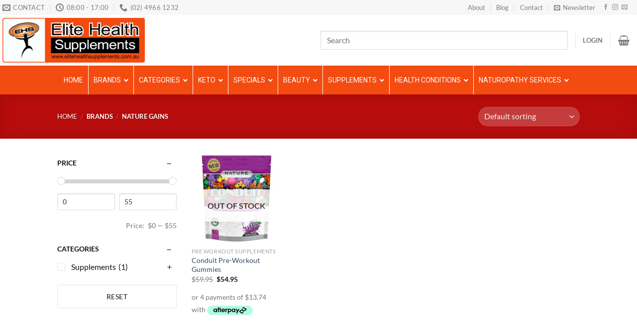

--- FILE ---
content_type: text/html; charset=UTF-8
request_url: https://elitehealthsupplements.com.au/brand/nature-gains/
body_size: 49800
content:
<!DOCTYPE html>
<html lang="en-AU" class="loading-site no-js">
<head>
	<meta charset="UTF-8" />
<script type="text/javascript">
/* <![CDATA[ */
 var gform;gform||(document.addEventListener("gform_main_scripts_loaded",function(){gform.scriptsLoaded=!0}),window.addEventListener("DOMContentLoaded",function(){gform.domLoaded=!0}),gform={domLoaded:!1,scriptsLoaded:!1,initializeOnLoaded:function(o){gform.domLoaded&&gform.scriptsLoaded?o():!gform.domLoaded&&gform.scriptsLoaded?window.addEventListener("DOMContentLoaded",o):document.addEventListener("gform_main_scripts_loaded",o)},hooks:{action:{},filter:{}},addAction:function(o,n,r,t){gform.addHook("action",o,n,r,t)},addFilter:function(o,n,r,t){gform.addHook("filter",o,n,r,t)},doAction:function(o){gform.doHook("action",o,arguments)},applyFilters:function(o){return gform.doHook("filter",o,arguments)},removeAction:function(o,n){gform.removeHook("action",o,n)},removeFilter:function(o,n,r){gform.removeHook("filter",o,n,r)},addHook:function(o,n,r,t,i){null==gform.hooks[o][n]&&(gform.hooks[o][n]=[]);var e=gform.hooks[o][n];null==i&&(i=n+"_"+e.length),gform.hooks[o][n].push({tag:i,callable:r,priority:t=null==t?10:t})},doHook:function(n,o,r){var t;if(r=Array.prototype.slice.call(r,1),null!=gform.hooks[n][o]&&((o=gform.hooks[n][o]).sort(function(o,n){return o.priority-n.priority}),o.forEach(function(o){"function"!=typeof(t=o.callable)&&(t=window[t]),"action"==n?t.apply(null,r):r[0]=t.apply(null,r)})),"filter"==n)return r[0]},removeHook:function(o,n,t,i){var r;null!=gform.hooks[o][n]&&(r=(r=gform.hooks[o][n]).filter(function(o,n,r){return!!(null!=i&&i!=o.tag||null!=t&&t!=o.priority)}),gform.hooks[o][n]=r)}}); 
/* ]]> */
</script>

	<link rel="profile" href="http://gmpg.org/xfn/11" />
	<link rel="pingback" href="https://elitehealthsupplements.com.au/xmlrpc.php" />

	<script>(function(html){html.className = html.className.replace(/\bno-js\b/,'js')})(document.documentElement);</script>
<meta name='robots' content='index, follow, max-image-preview:large, max-snippet:-1, max-video-preview:-1' />
	<style>img:is([sizes="auto" i], [sizes^="auto," i]) { contain-intrinsic-size: 3000px 1500px }</style>
	<meta name="viewport" content="width=device-width, initial-scale=1" />
	<!-- This site is optimized with the Yoast SEO plugin v26.7 - https://yoast.com/wordpress/plugins/seo/ -->
	<title>Nature Gains - Elite Health Supplements</title>
	<link rel="canonical" href="https://elitehealthsupplements.com.au/brand/nature-gains/" />
	<meta property="og:locale" content="en_US" />
	<meta property="og:type" content="article" />
	<meta property="og:title" content="Nature Gains - Elite Health Supplements" />
	<meta property="og:url" content="https://elitehealthsupplements.com.au/brand/nature-gains/" />
	<meta property="og:site_name" content="Elite Health Supplements" />
	<meta name="twitter:card" content="summary_large_image" />
	<script type="application/ld+json" class="yoast-schema-graph">{"@context":"https://schema.org","@graph":[{"@type":"CollectionPage","@id":"https://elitehealthsupplements.com.au/brand/nature-gains/","url":"https://elitehealthsupplements.com.au/brand/nature-gains/","name":"Nature Gains - Elite Health Supplements","isPartOf":{"@id":"https://elitehealthsupplements.com.au/#website"},"primaryImageOfPage":{"@id":"https://elitehealthsupplements.com.au/brand/nature-gains/#primaryimage"},"image":{"@id":"https://elitehealthsupplements.com.au/brand/nature-gains/#primaryimage"},"thumbnailUrl":"https://elitehealthsupplements.com.au/wp-content/uploads/2023/06/nature-gains-conduit-pre-workout-gummy-e1686814814205.jpg","breadcrumb":{"@id":"https://elitehealthsupplements.com.au/brand/nature-gains/#breadcrumb"},"inLanguage":"en-AU"},{"@type":"ImageObject","inLanguage":"en-AU","@id":"https://elitehealthsupplements.com.au/brand/nature-gains/#primaryimage","url":"https://elitehealthsupplements.com.au/wp-content/uploads/2023/06/nature-gains-conduit-pre-workout-gummy-e1686814814205.jpg","contentUrl":"https://elitehealthsupplements.com.au/wp-content/uploads/2023/06/nature-gains-conduit-pre-workout-gummy-e1686814814205.jpg","width":656,"height":656,"caption":"nature-gains-conduit-pre-workout-gummy"},{"@type":"BreadcrumbList","@id":"https://elitehealthsupplements.com.au/brand/nature-gains/#breadcrumb","itemListElement":[{"@type":"ListItem","position":1,"name":"Home","item":"https://elitehealthsupplements.com.au/"},{"@type":"ListItem","position":2,"name":"Nature Gains"}]},{"@type":"WebSite","@id":"https://elitehealthsupplements.com.au/#website","url":"https://elitehealthsupplements.com.au/","name":"Elite Health Supplements","description":"General Health Supplements, Sports, Bodybuilding, Weight Loss, Mass Gainers, Vitamins, Fat Burners, Testosterone Boosters, General Health, Gut Health, Paleo, Certified Organic, Gluten Free, Vegan, Natural Skin Care Products","potentialAction":[{"@type":"SearchAction","target":{"@type":"EntryPoint","urlTemplate":"https://elitehealthsupplements.com.au/?s={search_term_string}"},"query-input":{"@type":"PropertyValueSpecification","valueRequired":true,"valueName":"search_term_string"}}],"inLanguage":"en-AU"}]}</script>
	<!-- / Yoast SEO plugin. -->


<link rel='dns-prefetch' href='//www.google.com' />
<link rel='dns-prefetch' href='//fonts.googleapis.com' />
<link rel='prefetch' href='https://elitehealthsupplements.com.au/wp-content/themes/flatsome/assets/js/flatsome.js?ver=e1ad26bd5672989785e1' />
<link rel='prefetch' href='https://elitehealthsupplements.com.au/wp-content/themes/flatsome/assets/js/chunk.slider.js?ver=3.19.15' />
<link rel='prefetch' href='https://elitehealthsupplements.com.au/wp-content/themes/flatsome/assets/js/chunk.popups.js?ver=3.19.15' />
<link rel='prefetch' href='https://elitehealthsupplements.com.au/wp-content/themes/flatsome/assets/js/chunk.tooltips.js?ver=3.19.15' />
<link rel='prefetch' href='https://elitehealthsupplements.com.au/wp-content/themes/flatsome/assets/js/woocommerce.js?ver=dd6035ce106022a74757' />
<link rel="alternate" type="application/rss+xml" title="Elite Health Supplements &raquo; Feed" href="https://elitehealthsupplements.com.au/feed/" />
<link rel="alternate" type="application/rss+xml" title="Elite Health Supplements &raquo; Comments Feed" href="https://elitehealthsupplements.com.au/comments/feed/" />
<link rel="alternate" type="application/rss+xml" title="Elite Health Supplements &raquo; Nature Gains Brand Feed" href="https://elitehealthsupplements.com.au/brand/nature-gains/feed/" />
<link rel='stylesheet' id='wp-components-css' href='https://elitehealthsupplements.com.au/wp-includes/css/dist/components/style.min.css?ver=6.8.3' type='text/css' media='all' />
<link rel='stylesheet' id='wp-preferences-css' href='https://elitehealthsupplements.com.au/wp-includes/css/dist/preferences/style.min.css?ver=6.8.3' type='text/css' media='all' />
<link rel='stylesheet' id='wp-block-editor-css' href='https://elitehealthsupplements.com.au/wp-includes/css/dist/block-editor/style.min.css?ver=6.8.3' type='text/css' media='all' />
<link rel='stylesheet' id='popup-maker-block-library-style-css' href='https://elitehealthsupplements.com.au/wp-content/plugins/popup-maker/dist/packages/block-library-style.css?ver=dbea705cfafe089d65f1' type='text/css' media='all' />
<link rel='stylesheet' id='contact-form-7-css' href='https://elitehealthsupplements.com.au/wp-content/plugins/contact-form-7/includes/css/styles.css?ver=6.1.4' type='text/css' media='all' />
<link rel='stylesheet' id='ubermenu-roboto-css' href='//fonts.googleapis.com/css?family=Roboto%3A%2C300%2C400%2C700&#038;ver=6.8.3' type='text/css' media='all' />
<link rel='stylesheet' id='wcpf-plugin-style-css' href='https://elitehealthsupplements.com.au/wp-content/plugins/woocommerce-product-filters/assets/css/plugin.css?ver=1.3.0' type='text/css' media='all' />
<style id='woocommerce-inline-inline-css' type='text/css'>
.woocommerce form .form-row .required { visibility: visible; }
</style>
<link rel='stylesheet' id='flatsome-woocommerce-product-filters-css' href='https://elitehealthsupplements.com.au/wp-content/themes/flatsome/inc/integrations/wc-product-filters/product-filters.css?ver=3.19.15' type='text/css' media='all' />
<link rel='stylesheet' id='newsletter-css' href='https://elitehealthsupplements.com.au/wp-content/plugins/newsletter/style.css?ver=9.1.0' type='text/css' media='all' />
<link rel='stylesheet' id='gforms_reset_css-css' href='https://elitehealthsupplements.com.au/wp-content/plugins/gravityforms/legacy/css/formreset.min.css?ver=2.6.6' type='text/css' media='all' />
<link rel='stylesheet' id='gforms_datepicker_css-css' href='https://elitehealthsupplements.com.au/wp-content/plugins/gravityforms/legacy/css/datepicker.min.css?ver=2.6.6' type='text/css' media='all' />
<link rel='stylesheet' id='gforms_formsmain_css-css' href='https://elitehealthsupplements.com.au/wp-content/plugins/gravityforms/legacy/css/formsmain.min.css?ver=2.6.6' type='text/css' media='all' />
<link rel='stylesheet' id='gforms_ready_class_css-css' href='https://elitehealthsupplements.com.au/wp-content/plugins/gravityforms/legacy/css/readyclass.min.css?ver=2.6.6' type='text/css' media='all' />
<link rel='stylesheet' id='gforms_browsers_css-css' href='https://elitehealthsupplements.com.au/wp-content/plugins/gravityforms/legacy/css/browsers.min.css?ver=2.6.6' type='text/css' media='all' />
<link rel='stylesheet' id='popup-maker-site-css' href='https://elitehealthsupplements.com.au/wp-content/plugins/popup-maker/dist/assets/site.css?ver=1.21.5' type='text/css' media='all' />
<style id='popup-maker-site-inline-css' type='text/css'>
/* Popup Google Fonts */
@import url('//fonts.googleapis.com/css?family=Montserrat:100');

/* Popup Theme 64309: Content Only - For use with page builders or block editor */
.pum-theme-64309, .pum-theme-content-only { background-color: rgba( 0, 0, 0, 0.70 ) } 
.pum-theme-64309 .pum-container, .pum-theme-content-only .pum-container { padding: 0px; border-radius: 0px; border: 1px none #000000; box-shadow: 0px 0px 0px 0px rgba( 2, 2, 2, 0.00 ) } 
.pum-theme-64309 .pum-title, .pum-theme-content-only .pum-title { color: #000000; text-align: left; text-shadow: 0px 0px 0px rgba( 2, 2, 2, 0.23 ); font-family: inherit; font-weight: 400; font-size: 32px; line-height: 36px } 
.pum-theme-64309 .pum-content, .pum-theme-content-only .pum-content { color: #8c8c8c; font-family: inherit; font-weight: 400 } 
.pum-theme-64309 .pum-content + .pum-close, .pum-theme-content-only .pum-content + .pum-close { position: absolute; height: 18px; width: 18px; left: auto; right: 7px; bottom: auto; top: 7px; padding: 0px; color: #000000; font-family: inherit; font-weight: 700; font-size: 20px; line-height: 20px; border: 1px none #ffffff; border-radius: 15px; box-shadow: 0px 0px 0px 0px rgba( 2, 2, 2, 0.00 ); text-shadow: 0px 0px 0px rgba( 0, 0, 0, 0.00 ); background-color: rgba( 255, 255, 255, 0.00 ) } 

/* Popup Theme 63230: Floating Bar - Soft Blue */
.pum-theme-63230, .pum-theme-floating-bar { background-color: rgba( 255, 255, 255, 0.00 ) } 
.pum-theme-63230 .pum-container, .pum-theme-floating-bar .pum-container { padding: 8px; border-radius: 0px; border: 1px none #000000; box-shadow: 1px 1px 3px 0px rgba( 2, 2, 2, 0.23 ); background-color: rgba( 238, 246, 252, 1.00 ) } 
.pum-theme-63230 .pum-title, .pum-theme-floating-bar .pum-title { color: #505050; text-align: left; text-shadow: 0px 0px 0px rgba( 2, 2, 2, 0.23 ); font-family: inherit; font-weight: 400; font-size: 32px; line-height: 36px } 
.pum-theme-63230 .pum-content, .pum-theme-floating-bar .pum-content { color: #505050; font-family: inherit; font-weight: 400 } 
.pum-theme-63230 .pum-content + .pum-close, .pum-theme-floating-bar .pum-content + .pum-close { position: absolute; height: 18px; width: 18px; left: auto; right: 5px; bottom: auto; top: 50%; padding: 0px; color: #505050; font-family: Sans-Serif; font-weight: 700; font-size: 15px; line-height: 18px; border: 1px solid #505050; border-radius: 15px; box-shadow: 0px 0px 0px 0px rgba( 2, 2, 2, 0.00 ); text-shadow: 0px 0px 0px rgba( 0, 0, 0, 0.00 ); background-color: rgba( 255, 255, 255, 0.00 ); transform: translate(0, -50%) } 

/* Popup Theme 45077: Cutting Edge */
.pum-theme-45077, .pum-theme-cutting-edge { background-color: rgba( 56, 56, 56, 0.81 ) } 
.pum-theme-45077 .pum-container, .pum-theme-cutting-edge .pum-container { padding: 18px; border-radius: 0px; border: 1px none #000000; box-shadow: 0px 10px 25px 0px rgba( 2, 2, 2, 0.50 ); background-color: rgba( 113, 209, 96, 0.79 ) } 
.pum-theme-45077 .pum-title, .pum-theme-cutting-edge .pum-title { color: #ffffff; text-align: left; text-shadow: 0px 0px 0px rgba( 2, 2, 2, 0.23 ); font-family: inherit; font-weight: 100; font-size: 26px; line-height: 28px } 
.pum-theme-45077 .pum-content, .pum-theme-cutting-edge .pum-content { color: #ffffff; font-family: inherit; font-weight: 100 } 
.pum-theme-45077 .pum-content + .pum-close, .pum-theme-cutting-edge .pum-content + .pum-close { position: absolute; height: 24px; width: 24px; left: auto; right: 0px; bottom: auto; top: 0px; padding: 0px; color: #1e73be; font-family: Times New Roman; font-weight: 100; font-size: 32px; line-height: 24px; border: 1px none #ffffff; border-radius: 0px; box-shadow: -1px 1px 1px 0px rgba( 2, 2, 2, 0.10 ); text-shadow: -1px 1px 1px rgba( 0, 0, 0, 0.10 ); background-color: rgba( 238, 238, 34, 1.00 ) } 

/* Popup Theme 45073: Default Theme */
.pum-theme-45073, .pum-theme-default-theme { background-color: rgba( 255, 255, 255, 1.00 ) } 
.pum-theme-45073 .pum-container, .pum-theme-default-theme .pum-container { padding: 18px; border-radius: px; border: 1px none #000000; box-shadow: 1px 1px 3px px rgba( 2, 2, 2, 0.23 ); background-color: rgba( 249, 249, 249, 1.00 ) } 
.pum-theme-45073 .pum-title, .pum-theme-default-theme .pum-title { color: #000000; text-align: left; text-shadow: px px px rgba( 2, 2, 2, 0.23 ); font-family: inherit; font-weight: 400; font-size: 32px; font-style: normal; line-height: 36px } 
.pum-theme-45073 .pum-content, .pum-theme-default-theme .pum-content { color: #8c8c8c; font-family: inherit; font-weight: 400; font-style: inherit } 
.pum-theme-45073 .pum-content + .pum-close, .pum-theme-default-theme .pum-content + .pum-close { position: absolute; height: auto; width: auto; left: auto; right: px; bottom: auto; top: px; padding: 8px; color: #ffffff; font-family: inherit; font-weight: 400; font-size: 12px; font-style: inherit; line-height: 36px; border: 1px none #ffffff; border-radius: px; box-shadow: 1px 1px 3px px rgba( 2, 2, 2, 0.23 ); text-shadow: px px px rgba( 0, 0, 0, 0.23 ); background-color: rgba( 0, 183, 205, 1.00 ) } 

/* Popup Theme 45074: Light Box */
.pum-theme-45074, .pum-theme-lightbox { background-color: rgba( 0, 0, 0, 0.60 ) } 
.pum-theme-45074 .pum-container, .pum-theme-lightbox .pum-container { padding: 18px; border-radius: 3px; border: 8px solid #000000; box-shadow: 0px 0px 30px 0px rgba( 2, 2, 2, 1.00 ); background-color: rgba( 255, 255, 255, 1.00 ) } 
.pum-theme-45074 .pum-title, .pum-theme-lightbox .pum-title { color: #000000; text-align: left; text-shadow: 0px 0px 0px rgba( 2, 2, 2, 0.23 ); font-family: inherit; font-weight: 100; font-size: 32px; line-height: 36px } 
.pum-theme-45074 .pum-content, .pum-theme-lightbox .pum-content { color: #000000; font-family: inherit; font-weight: 100 } 
.pum-theme-45074 .pum-content + .pum-close, .pum-theme-lightbox .pum-content + .pum-close { position: absolute; height: 26px; width: 26px; left: auto; right: -13px; bottom: auto; top: -13px; padding: 0px; color: #ffffff; font-family: Arial; font-weight: 100; font-size: 24px; line-height: 24px; border: 2px solid #ffffff; border-radius: 26px; box-shadow: 0px 0px 15px 1px rgba( 2, 2, 2, 0.75 ); text-shadow: 0px 0px 0px rgba( 0, 0, 0, 0.23 ); background-color: rgba( 0, 0, 0, 1.00 ) } 

/* Popup Theme 45075: Enterprise Blue */
.pum-theme-45075, .pum-theme-enterprise-blue { background-color: rgba( 0, 0, 0, 0.70 ) } 
.pum-theme-45075 .pum-container, .pum-theme-enterprise-blue .pum-container { padding: 28px; border-radius: 5px; border: 1px none #000000; box-shadow: 0px 10px 25px 4px rgba( 2, 2, 2, 0.50 ); background-color: rgba( 255, 255, 255, 1.00 ) } 
.pum-theme-45075 .pum-title, .pum-theme-enterprise-blue .pum-title { color: #315b7c; text-align: left; text-shadow: 0px 0px 0px rgba( 2, 2, 2, 0.23 ); font-family: inherit; font-weight: 100; font-size: 34px; line-height: 36px } 
.pum-theme-45075 .pum-content, .pum-theme-enterprise-blue .pum-content { color: #2d2d2d; font-family: inherit; font-weight: 100 } 
.pum-theme-45075 .pum-content + .pum-close, .pum-theme-enterprise-blue .pum-content + .pum-close { position: absolute; height: 28px; width: 28px; left: auto; right: 8px; bottom: auto; top: 8px; padding: 4px; color: #ffffff; font-family: Times New Roman; font-weight: 100; font-size: 20px; line-height: 20px; border: 1px none #ffffff; border-radius: 42px; box-shadow: 0px 0px 0px 0px rgba( 2, 2, 2, 0.23 ); text-shadow: 0px 0px 0px rgba( 0, 0, 0, 0.23 ); background-color: rgba( 49, 91, 124, 1.00 ) } 

/* Popup Theme 45076: Hello Box */
.pum-theme-45076, .pum-theme-hello-box { background-color: rgba( 0, 0, 0, 0.75 ) } 
.pum-theme-45076 .pum-container, .pum-theme-hello-box .pum-container { padding: 30px; border-radius: 80px; border: 14px solid #81d742; box-shadow: 0px 0px 0px 0px rgba( 2, 2, 2, 0.00 ); background-color: rgba( 255, 255, 255, 1.00 ) } 
.pum-theme-45076 .pum-title, .pum-theme-hello-box .pum-title { color: #2d2d2d; text-align: left; text-shadow: 0px 0px 0px rgba( 2, 2, 2, 0.23 ); font-family: Montserrat; font-weight: 100; font-size: 32px; line-height: 36px } 
.pum-theme-45076 .pum-content, .pum-theme-hello-box .pum-content { color: #2d2d2d; font-family: inherit; font-weight: 100 } 
.pum-theme-45076 .pum-content + .pum-close, .pum-theme-hello-box .pum-content + .pum-close { position: absolute; height: auto; width: auto; left: auto; right: -30px; bottom: auto; top: -30px; padding: 0px; color: #2d2d2d; font-family: Times New Roman; font-weight: 100; font-size: 32px; line-height: 28px; border: 1px none #ffffff; border-radius: 28px; box-shadow: 0px 0px 0px 0px rgba( 2, 2, 2, 0.23 ); text-shadow: 0px 0px 0px rgba( 0, 0, 0, 0.23 ); background-color: rgba( 255, 255, 255, 1.00 ) } 

/* Popup Theme 45078: Framed Border */
.pum-theme-45078, .pum-theme-framed-border { background-color: rgba( 255, 255, 255, 0.50 ) } 
.pum-theme-45078 .pum-container, .pum-theme-framed-border .pum-container { padding: 18px; border-radius: 0px; border: 20px outset #dd3333; box-shadow: 1px 1px 3px 0px rgba( 2, 2, 2, 0.97 ) inset; background-color: rgba( 255, 251, 239, 1.00 ) } 
.pum-theme-45078 .pum-title, .pum-theme-framed-border .pum-title { color: #000000; text-align: left; text-shadow: 0px 0px 0px rgba( 2, 2, 2, 0.23 ); font-family: inherit; font-weight: 100; font-size: 32px; line-height: 36px } 
.pum-theme-45078 .pum-content, .pum-theme-framed-border .pum-content { color: #2d2d2d; font-family: inherit; font-weight: 100 } 
.pum-theme-45078 .pum-content + .pum-close, .pum-theme-framed-border .pum-content + .pum-close { position: absolute; height: 20px; width: 20px; left: auto; right: -20px; bottom: auto; top: -20px; padding: 0px; color: #ffffff; font-family: Tahoma; font-weight: 700; font-size: 16px; line-height: 18px; border: 1px none #ffffff; border-radius: 0px; box-shadow: 0px 0px 0px 0px rgba( 2, 2, 2, 0.23 ); text-shadow: 0px 0px 0px rgba( 0, 0, 0, 0.23 ); background-color: rgba( 0, 0, 0, 0.55 ) } 

#pum-71068 {z-index: 1999999999}
#pum-56258 {z-index: 1999999999}
#pum-45079 {z-index: 1999999999}

</style>
<link rel='stylesheet' id='ubermenu-css' href='https://elitehealthsupplements.com.au/wp-content/plugins/ubermenu/pro/assets/css/ubermenu.min.css?ver=3.8.1' type='text/css' media='all' />
<link rel='stylesheet' id='ubermenu-minimal-css' href='https://elitehealthsupplements.com.au/wp-content/plugins/ubermenu/assets/css/skins/minimal.css?ver=6.8.3' type='text/css' media='all' />
<link rel='stylesheet' id='ubermenu-font-awesome-all-css' href='https://elitehealthsupplements.com.au/wp-content/plugins/ubermenu/assets/fontawesome/css/all.min.css?ver=6.8.3' type='text/css' media='all' />
<link rel='stylesheet' id='wc-bundle-style-css' href='https://elitehealthsupplements.com.au/wp-content/plugins/woocommerce-product-bundles/assets/css/wc-pb-frontend.css?ver=5.4.0' type='text/css' media='all' />
<link rel='stylesheet' id='flatsome-main-css' href='https://elitehealthsupplements.com.au/wp-content/themes/flatsome/assets/css/flatsome.css?ver=3.19.15' type='text/css' media='all' />
<style id='flatsome-main-inline-css' type='text/css'>
@font-face {
				font-family: "fl-icons";
				font-display: block;
				src: url(https://elitehealthsupplements.com.au/wp-content/themes/flatsome/assets/css/icons/fl-icons.eot?v=3.19.15);
				src:
					url(https://elitehealthsupplements.com.au/wp-content/themes/flatsome/assets/css/icons/fl-icons.eot#iefix?v=3.19.15) format("embedded-opentype"),
					url(https://elitehealthsupplements.com.au/wp-content/themes/flatsome/assets/css/icons/fl-icons.woff2?v=3.19.15) format("woff2"),
					url(https://elitehealthsupplements.com.au/wp-content/themes/flatsome/assets/css/icons/fl-icons.ttf?v=3.19.15) format("truetype"),
					url(https://elitehealthsupplements.com.au/wp-content/themes/flatsome/assets/css/icons/fl-icons.woff?v=3.19.15) format("woff"),
					url(https://elitehealthsupplements.com.au/wp-content/themes/flatsome/assets/css/icons/fl-icons.svg?v=3.19.15#fl-icons) format("svg");
			}
</style>
<link rel='stylesheet' id='flatsome-shop-css' href='https://elitehealthsupplements.com.au/wp-content/themes/flatsome/assets/css/flatsome-shop.css?ver=3.19.15' type='text/css' media='all' />
<link rel='stylesheet' id='flatsome-style-css' href='https://elitehealthsupplements.com.au/wp-content/themes/ehs-theme/style.css?ver=3.23' type='text/css' media='all' />
<script type="text/javascript" src="https://elitehealthsupplements.com.au/wp-content/plugins/woocommerce-product-filters/assets/js/polyfills.min.js?ver=1.3.0" id="wcpf-plugin-polyfills-script-js"></script>
<script type="text/javascript" src="https://elitehealthsupplements.com.au/wp-includes/js/jquery/jquery.min.js?ver=3.7.1" id="jquery-core-js"></script>
<script type="text/javascript" src="https://elitehealthsupplements.com.au/wp-includes/js/jquery/ui/core.min.js?ver=1.13.3" id="jquery-ui-core-js"></script>
<script type="text/javascript" src="https://elitehealthsupplements.com.au/wp-includes/js/jquery/ui/mouse.min.js?ver=1.13.3" id="jquery-ui-mouse-js"></script>
<script type="text/javascript" src="https://elitehealthsupplements.com.au/wp-includes/js/jquery/ui/slider.min.js?ver=1.13.3" id="jquery-ui-slider-js"></script>
<script type="text/javascript" src="https://elitehealthsupplements.com.au/wp-content/plugins/woocommerce-product-filters/assets/js/front-vendor.min.js?ver=1.3.0" id="wcpf-plugin-vendor-script-js"></script>
<script type="text/javascript" src="https://elitehealthsupplements.com.au/wp-includes/js/underscore.min.js?ver=1.13.7" id="underscore-js"></script>
<script type="text/javascript" id="wp-util-js-extra">
/* <![CDATA[ */
var _wpUtilSettings = {"ajax":{"url":"\/wp-admin\/admin-ajax.php"}};
/* ]]> */
</script>
<script type="text/javascript" src="https://elitehealthsupplements.com.au/wp-includes/js/wp-util.min.js?ver=6.8.3" id="wp-util-js"></script>
<script type="text/javascript" src="https://elitehealthsupplements.com.au/wp-content/plugins/woocommerce/assets/js/accounting/accounting.min.js?ver=0.4.2" id="accounting-js"></script>
<script type="text/javascript" id="wcpf-plugin-script-js-extra">
/* <![CDATA[ */
var WCPFData = {"registerEntities":{"Project":{"id":"Project","class":"WooCommerce_Product_Filter_Plugin\\Entity","post_type":"wcpf_project","label":"Project","default_options":{"urlNavigation":"query","filteringStarts":"auto","urlNavigationOptions":[],"useComponents":["pagination","sorting","results-count","page-title","breadcrumb"],"paginationAjax":true,"sortingAjax":true,"productsContainerSelector":".products","paginationSelector":".woocommerce-pagination","resultCountSelector":".woocommerce-result-count","sortingSelector":".woocommerce-ordering","pageTitleSelector":".woocommerce-products-header__title","breadcrumbSelector":".woocommerce-breadcrumb","multipleContainersForProducts":true},"is_grouped":true,"editor_component_class":"WooCommerce_Product_Filter_Plugin\\Project\\Editor_Component","filter_component_class":"WooCommerce_Product_Filter_Plugin\\Project\\Filter_Component","variations":false},"BoxListField":{"id":"BoxListField","class":"WooCommerce_Product_Filter_Plugin\\Entity","post_type":"wcpf_item","label":"Box List","default_options":{"itemsSource":"attribute","itemsDisplay":"all","queryType":"or","itemsDisplayHierarchical":true,"displayHierarchicalCollapsed":false,"displayTitle":true,"displayToggleContent":true,"defaultToggleState":"show","cssClass":"","actionForEmptyOptions":"hide","displayProductCount":true,"productCountPolicy":"for-option-only","multiSelect":true,"boxSize":"45px"},"is_grouped":false,"editor_component_class":"WooCommerce_Product_Filter_Plugin\\Field\\Box_list\\Editor_Component","filter_component_class":"WooCommerce_Product_Filter_Plugin\\Field\\Box_List\\Filter_Component","variations":true},"CheckBoxListField":{"id":"CheckBoxListField","class":"WooCommerce_Product_Filter_Plugin\\Entity","post_type":"wcpf_item","label":"Checkbox","default_options":{"itemsSource":"attribute","itemsDisplay":"all","queryType":"or","itemsDisplayHierarchical":true,"displayHierarchicalCollapsed":false,"displayTitle":true,"displayToggleContent":true,"defaultToggleState":"show","cssClass":"","actionForEmptyOptions":"hide","displayProductCount":true,"productCountPolicy":"for-option-only","seeMoreOptionsBy":"scrollbar","heightOfVisibleContent":12},"is_grouped":false,"editor_component_class":"WooCommerce_Product_Filter_Plugin\\Field\\Check_Box_List\\Editor_Component","filter_component_class":"WooCommerce_Product_Filter_Plugin\\Field\\Check_Box_List\\Filter_Component","variations":true},"DropDownListField":{"id":"DropDownListField","class":"WooCommerce_Product_Filter_Plugin\\Entity","post_type":"wcpf_item","label":"Drop Down","default_options":{"itemsSource":"attribute","itemsDisplay":"all","queryType":"or","itemsDisplayHierarchical":true,"displayHierarchicalCollapsed":false,"displayTitle":true,"displayToggleContent":true,"defaultToggleState":"show","cssClass":"","actionForEmptyOptions":"hide","displayProductCount":true,"productCountPolicy":"for-option-only","titleItemReset":"Show all"},"is_grouped":false,"editor_component_class":"WooCommerce_Product_Filter_Plugin\\Field\\Drop_Down_List\\Editor_Component","filter_component_class":"WooCommerce_Product_Filter_Plugin\\Field\\Drop_Down_List\\Filter_Component","variations":true},"ButtonField":{"id":"ButtonField","class":"WooCommerce_Product_Filter_Plugin\\Entity","post_type":"wcpf_item","label":"Button","default_options":{"cssClass":"","action":"reset"},"is_grouped":false,"editor_component_class":"WooCommerce_Product_Filter_Plugin\\Field\\Button\\Editor_Component","filter_component_class":"WooCommerce_Product_Filter_Plugin\\Field\\Button\\Filter_Component","variations":true},"ColorListField":{"id":"ColorListField","class":"WooCommerce_Product_Filter_Plugin\\Entity","post_type":"wcpf_item","label":"Colors","default_options":{"itemsSource":"attribute","itemsDisplay":"all","queryType":"or","itemsDisplayHierarchical":true,"displayHierarchicalCollapsed":false,"displayTitle":true,"displayToggleContent":true,"defaultToggleState":"show","cssClass":"","actionForEmptyOptions":"hide","displayProductCount":true,"productCountPolicy":"for-option-only","optionKey":"colors"},"is_grouped":false,"editor_component_class":"WooCommerce_Product_Filter_Plugin\\Field\\Color_List\\Editor_Component","filter_component_class":"WooCommerce_Product_Filter_Plugin\\Field\\Color_List\\Filter_Component","variations":true},"RadioListField":{"id":"RadioListField","class":"WooCommerce_Product_Filter_Plugin\\Entity","post_type":"wcpf_item","label":"Radio","default_options":{"itemsSource":"attribute","itemsDisplay":"all","queryType":"or","itemsDisplayHierarchical":true,"displayHierarchicalCollapsed":false,"displayTitle":true,"displayToggleContent":true,"defaultToggleState":"show","cssClass":"","actionForEmptyOptions":"hide","displayProductCount":true,"productCountPolicy":"for-option-only","titleItemReset":"Show all","seeMoreOptionsBy":"scrollbar","heightOfVisibleContent":12},"is_grouped":false,"editor_component_class":"WooCommerce_Product_Filter_Plugin\\Field\\Radio_List\\Editor_Component","filter_component_class":"WooCommerce_Product_Filter_Plugin\\Field\\Radio_List\\Filter_Component","variations":true},"TextListField":{"id":"TextListField","class":"WooCommerce_Product_Filter_Plugin\\Entity","post_type":"wcpf_item","label":"Text List","default_options":{"itemsSource":"attribute","itemsDisplay":"all","queryType":"or","itemsDisplayHierarchical":true,"displayHierarchicalCollapsed":false,"displayTitle":true,"displayToggleContent":true,"defaultToggleState":"show","cssClass":"","actionForEmptyOptions":"hide","displayProductCount":true,"productCountPolicy":"for-option-only","multiSelect":true,"useInlineStyle":false},"is_grouped":false,"editor_component_class":"WooCommerce_Product_Filter_Plugin\\Field\\Text_List\\Editor_Component","filter_component_class":"WooCommerce_Product_Filter_Plugin\\Field\\Text_List\\Filter_Component","variations":true},"PriceSliderField":{"id":"PriceSliderField","class":"WooCommerce_Product_Filter_Plugin\\Entity","post_type":"wcpf_item","label":"Price slider","default_options":{"minPriceOptionKey":"min-price","maxPriceOptionKey":"max-price","optionKey":"price","optionKeyFormat":"dash","cssClass":"","displayMinMaxInput":true,"displayTitle":true,"displayToggleContent":true,"defaultToggleState":"show","displayPriceLabel":true},"is_grouped":false,"editor_component_class":"WooCommerce_Product_Filter_Plugin\\Field\\Price_Slider\\Editor_Component","filter_component_class":"WooCommerce_Product_Filter_Plugin\\Field\\Price_Slider\\Filter_Component","variations":false},"SimpleBoxLayout":{"id":"SimpleBoxLayout","class":"WooCommerce_Product_Filter_Plugin\\Entity","post_type":"wcpf_item","label":"Simple Box","default_options":{"displayToggleContent":true,"defaultToggleState":"show","cssClass":""},"is_grouped":true,"editor_component_class":"WooCommerce_Product_Filter_Plugin\\Layout\\Simple_Box\\Editor_Component","filter_component_class":"WooCommerce_Product_Filter_Plugin\\Layout\\Simple_Box\\Filter_Component","variations":false},"ColumnsLayout":{"id":"ColumnsLayout","class":"WooCommerce_Product_Filter_Plugin\\Entity","post_type":"wcpf_item","label":"Columns","default_options":{"columns":[{"entities":[],"options":{"width":"50%"}}]},"is_grouped":true,"editor_component_class":"WooCommerce_Product_Filter_Plugin\\Layout\\Columns\\Editor_Component","filter_component_class":"WooCommerce_Product_Filter_Plugin\\Layout\\Columns\\Filter_Component","variations":false}},"messages":{"selectNoMatchesFound":"No matches found"},"selectors":{"productsContainer":".products","paginationContainer":".woocommerce-pagination","resultCount":".woocommerce-result-count","sorting":".woocommerce-ordering","pageTitle":".woocommerce-products-header__title","breadcrumb":".woocommerce-breadcrumb"},"pageUrl":"https:\/\/elitehealthsupplements.com.au\/brand\/nature-gains\/","isPaged":"","scriptAfterProductsUpdate":"","scrollTop":"no","priceFormat":{"currencyFormatNumDecimals":0,"currencyFormatSymbol":"&#36;","currencyFormatDecimalSep":".","currencyFormatThousandSep":",","currencyFormat":"%s%v"}};
/* ]]> */
</script>
<script type="text/javascript" src="https://elitehealthsupplements.com.au/wp-content/plugins/woocommerce-product-filters/assets/js/plugin.min.js?ver=1.3.0" id="wcpf-plugin-script-js"></script>
<script type="text/javascript" src="https://elitehealthsupplements.com.au/wp-content/plugins/woocommerce/assets/js/jquery-blockui/jquery.blockUI.min.js?ver=2.7.0-wc.10.0.5" id="jquery-blockui-js" data-wp-strategy="defer"></script>
<script type="text/javascript" id="wc-add-to-cart-js-extra">
/* <![CDATA[ */
var wc_add_to_cart_params = {"ajax_url":"\/wp-admin\/admin-ajax.php","wc_ajax_url":"\/?wc-ajax=%%endpoint%%","i18n_view_cart":"View cart","cart_url":"https:\/\/elitehealthsupplements.com.au\/cart\/","is_cart":"","cart_redirect_after_add":"no"};
/* ]]> */
</script>
<script type="text/javascript" src="https://elitehealthsupplements.com.au/wp-content/plugins/woocommerce/assets/js/frontend/add-to-cart.min.js?ver=10.0.5" id="wc-add-to-cart-js" defer="defer" data-wp-strategy="defer"></script>
<script type="text/javascript" src="https://elitehealthsupplements.com.au/wp-content/plugins/woocommerce/assets/js/js-cookie/js.cookie.min.js?ver=2.1.4-wc.10.0.5" id="js-cookie-js" data-wp-strategy="defer"></script>
<script type="text/javascript" defer='defer' src="https://elitehealthsupplements.com.au/wp-content/plugins/gravityforms/js/jquery.json.min.js?ver=2.6.6" id="gform_json-js"></script>
<script type="text/javascript" id="gform_gravityforms-js-extra">
/* <![CDATA[ */
var gf_global = {"gf_currency_config":{"name":"Australian Dollar","symbol_left":"$","symbol_right":"","symbol_padding":" ","thousand_separator":",","decimal_separator":".","decimals":2,"code":"AUD"},"base_url":"https:\/\/elitehealthsupplements.com.au\/wp-content\/plugins\/gravityforms","number_formats":[],"spinnerUrl":"https:\/\/elitehealthsupplements.com.au\/wp-content\/plugins\/gravityforms\/images\/spinner.svg","strings":{"newRowAdded":"New row added.","rowRemoved":"Row removed","formSaved":"The form has been saved.  The content contains the link to return and complete the form."}};
var gf_global = {"gf_currency_config":{"name":"Australian Dollar","symbol_left":"$","symbol_right":"","symbol_padding":" ","thousand_separator":",","decimal_separator":".","decimals":2,"code":"AUD"},"base_url":"https:\/\/elitehealthsupplements.com.au\/wp-content\/plugins\/gravityforms","number_formats":[],"spinnerUrl":"https:\/\/elitehealthsupplements.com.au\/wp-content\/plugins\/gravityforms\/images\/spinner.svg","strings":{"newRowAdded":"New row added.","rowRemoved":"Row removed","formSaved":"The form has been saved.  The content contains the link to return and complete the form."}};
var gform_i18n = {"datepicker":{"days":{"monday":"Mon","tuesday":"Tue","wednesday":"Wed","thursday":"Thu","friday":"Fri","saturday":"Sat","sunday":"Sun"},"months":{"january":"January","february":"February","march":"March","april":"April","may":"May","june":"June","july":"July","august":"August","september":"September","october":"October","november":"November","december":"December"},"firstDay":1,"iconText":"Select date"}};
var gf_legacy_multi = {"1":"1"};
var gform_gravityforms = {"strings":{"invalid_file_extension":"This type of file is not allowed. Must be one of the following:","delete_file":"Delete this file","in_progress":"in progress","file_exceeds_limit":"File exceeds size limit","illegal_extension":"This type of file is not allowed.","max_reached":"Maximum number of files reached","unknown_error":"There was a problem while saving the file on the server","currently_uploading":"Please wait for the uploading to complete","cancel":"Cancel","cancel_upload":"Cancel this upload","cancelled":"Cancelled"},"vars":{"images_url":"https:\/\/elitehealthsupplements.com.au\/wp-content\/plugins\/gravityforms\/images"}};
/* ]]> */
</script>
<script type="text/javascript" defer='defer' src="https://elitehealthsupplements.com.au/wp-content/plugins/gravityforms/js/gravityforms.min.js?ver=2.6.6" id="gform_gravityforms-js"></script>
<script type="text/javascript" id="gform_conditional_logic-js-extra">
/* <![CDATA[ */
var gf_legacy = {"is_legacy":"1"};
var gf_legacy = {"is_legacy":"1"};
/* ]]> */
</script>
<script type="text/javascript" defer='defer' src="https://elitehealthsupplements.com.au/wp-content/plugins/gravityforms/js/conditional_logic.min.js?ver=2.6.6" id="gform_conditional_logic-js"></script>
<script type="text/javascript" defer='defer' src="https://www.google.com/recaptcha/api.js?hl=en&amp;ver=6.8.3#038;render=explicit" id="gform_recaptcha-js"></script>
<link rel="https://api.w.org/" href="https://elitehealthsupplements.com.au/wp-json/" /><link rel="EditURI" type="application/rsd+xml" title="RSD" href="https://elitehealthsupplements.com.au/xmlrpc.php?rsd" />
<meta name="generator" content="WordPress 6.8.3" />
<meta name="generator" content="WooCommerce 10.0.5" />
<script>  var el_i13_login_captcha=null; var el_i13_register_captcha=null; </script><style id="ubermenu-custom-generated-css">
/** Font Awesome 4 Compatibility **/
.fa{font-style:normal;font-variant:normal;font-weight:normal;font-family:FontAwesome;}

/** UberMenu Custom Menu Styles (Customizer) **/
/* main */
 .ubermenu-main { max-width:1080px; background:#f44b10; border:1px solid #ffffff; }
 .ubermenu-main .ubermenu-item-level-0 > .ubermenu-target { font-size:14px; text-transform:uppercase; color:#ffffff; border-left:1px solid #ffffff; -webkit-box-shadow:inset 1px 0 0 0 rgba(255,255,255,0); -moz-box-shadow:inset 1px 0 0 0 rgba(255,255,255,0); -o-box-shadow:inset 1px 0 0 0 rgba(255,255,255,0); box-shadow:inset 1px 0 0 0 rgba(255,255,255,0); padding-left:10px; padding-right:10px; }
 .ubermenu-main .ubermenu-nav .ubermenu-item.ubermenu-item-level-0 > .ubermenu-target { font-weight:normal; }
 .ubermenu.ubermenu-main .ubermenu-item-level-0:hover > .ubermenu-target, .ubermenu-main .ubermenu-item-level-0.ubermenu-active > .ubermenu-target { color:#ffffff; background:#f41010; }
 .ubermenu-main .ubermenu-item-level-0.ubermenu-current-menu-item > .ubermenu-target, .ubermenu-main .ubermenu-item-level-0.ubermenu-current-menu-parent > .ubermenu-target, .ubermenu-main .ubermenu-item-level-0.ubermenu-current-menu-ancestor > .ubermenu-target { color:#ffffff; background:#f41010; }
 .ubermenu-main .ubermenu-item-level-0 > .ubermenu-target, .ubermenu-main .ubermenu-item-level-0 > .ubermenu-custom-content.ubermenu-custom-content-padded { padding-top:20px; padding-bottom:20px; }
 .ubermenu-main.ubermenu-sub-indicators .ubermenu-item-level-0.ubermenu-has-submenu-drop > .ubermenu-target:not(.ubermenu-noindicator) { padding-right:25px; }
 .ubermenu-main.ubermenu-sub-indicators .ubermenu-item-level-0.ubermenu-has-submenu-drop > .ubermenu-target.ubermenu-noindicator { padding-right:10px; }
 .ubermenu-main .ubermenu-submenu.ubermenu-submenu-drop { background-color:#ffffff; color:#444444; }
 .ubermenu-main .ubermenu-submenu .ubermenu-highlight { color:#000000; }
 .ubermenu-main .ubermenu-item-normal > .ubermenu-target { color:#4c4c4c; font-size:12px; }
 .ubermenu.ubermenu-main .ubermenu-item-normal > .ubermenu-target:hover, .ubermenu.ubermenu-main .ubermenu-item-normal.ubermenu-active > .ubermenu-target { color:#f41010; background-color:#e8e8e8; }
 .ubermenu-main, .ubermenu-main .ubermenu-target, .ubermenu-main .ubermenu-nav .ubermenu-item-level-0 .ubermenu-target, .ubermenu-main div, .ubermenu-main p, .ubermenu-main input { font-family:'Roboto', sans-serif; font-weight:700; }


/** UberMenu Custom Menu Item Styles (Menu Item Settings) **/
/* 27987 */  .ubermenu .ubermenu-submenu.ubermenu-submenu-id-27987 { width:1080px; min-width:1080px; }

/* Status: Loaded from Transient */

</style>	<noscript><style>.woocommerce-product-gallery{ opacity: 1 !important; }</style></noscript>
	<link rel="preconnect" href="//code.tidio.co"><noscript><style>.lazyload[data-src]{display:none !important;}</style></noscript><style>.lazyload{background-image:none !important;}.lazyload:before{background-image:none !important;}</style><link rel="icon" href="https://elitehealthsupplements.com.au/wp-content/uploads/2017/07/cropped-favicon-alpha2-32x32.png" sizes="32x32" />
<link rel="icon" href="https://elitehealthsupplements.com.au/wp-content/uploads/2017/07/cropped-favicon-alpha2-192x192.png" sizes="192x192" />
<link rel="apple-touch-icon" href="https://elitehealthsupplements.com.au/wp-content/uploads/2017/07/cropped-favicon-alpha2-180x180.png" />
<meta name="msapplication-TileImage" content="https://elitehealthsupplements.com.au/wp-content/uploads/2017/07/cropped-favicon-alpha2-270x270.png" />
<style id="custom-css" type="text/css">:root {--primary-color: #F41010;--fs-color-primary: #F41010;--fs-color-secondary: #007784;--fs-color-success: #7a9c59;--fs-color-alert: #b20000;--fs-experimental-link-color: #334862;--fs-experimental-link-color-hover: #111;}.tooltipster-base {--tooltip-color: #fff;--tooltip-bg-color: #000;}.off-canvas-right .mfp-content, .off-canvas-left .mfp-content {--drawer-width: 300px;}.off-canvas .mfp-content.off-canvas-cart {--drawer-width: 360px;}.header-main{height: 102px}#logo img{max-height: 102px}#logo{width:286px;}.stuck #logo img{padding:2px 0;}.header-bottom{min-height: 10px}.header-top{min-height: 30px}.transparent .header-main{height: 90px}.transparent #logo img{max-height: 90px}.has-transparent + .page-title:first-of-type,.has-transparent + #main > .page-title,.has-transparent + #main > div > .page-title,.has-transparent + #main .page-header-wrapper:first-of-type .page-title{padding-top: 170px;}.header.show-on-scroll,.stuck .header-main{height:70px!important}.stuck #logo img{max-height: 70px!important}.search-form{ width: 72%;}.header-bottom {background-color: #F44B10}.header-main .nav > li > a{line-height: 16px }.stuck .header-main .nav > li > a{line-height: 50px }.header-bottom-nav > li > a{line-height: 16px }@media (max-width: 549px) {.header-main{height: 70px}#logo img{max-height: 70px}}.nav-dropdown-has-arrow.nav-dropdown-has-border li.has-dropdown:before{border-bottom-color: #FFFFFF;}.nav .nav-dropdown{border-color: #FFFFFF }.nav-dropdown{font-size:100%}.nav-dropdown-has-arrow li.has-dropdown:after{border-bottom-color: #FFFFFF;}.nav .nav-dropdown{background-color: #FFFFFF}.header-top{background-color:#F7F7F7!important;}body{font-size: 100%;}body{font-family: Lato, sans-serif;}body {font-weight: 400;font-style: normal;}.nav > li > a {font-family: Lato, sans-serif;}.mobile-sidebar-levels-2 .nav > li > ul > li > a {font-family: Lato, sans-serif;}.nav > li > a,.mobile-sidebar-levels-2 .nav > li > ul > li > a {font-weight: 700;font-style: normal;}h1,h2,h3,h4,h5,h6,.heading-font, .off-canvas-center .nav-sidebar.nav-vertical > li > a{font-family: Lato, sans-serif;}h1,h2,h3,h4,h5,h6,.heading-font,.banner h1,.banner h2 {font-weight: 700;font-style: normal;}.alt-font{font-family: "Dancing Script", sans-serif;}.alt-font {font-weight: 400!important;font-style: normal!important;}.is-divider{background-color: #F41010;}.badge-inner.on-sale{background-color: #F41010}@media screen and (min-width: 550px){.products .box-vertical .box-image{min-width: 300px!important;width: 300px!important;}}.nav-vertical-fly-out > li + li {border-top-width: 1px; border-top-style: solid;}/* Custom CSS */.widget>ul>li .count {opacity: .5;font-size: .7em;line-height: 1em;}.widget>ul>li>a, .widget>ul>li>span:first-child {font-size: 0.7em;line-height: 0.7em;}.badge-container { display: none; }.nav-left {-webkit-justify-content: center;-ms-flex-pack: start;justify-content: center; }/*.ubermenu-item-type-column {border-right: black !important;border-right-width: 1px !important; border-right-style: solid !important; }*/.woof_list li { padding: 0 !important; }.woof_list li > label { margin-bottom: 0px;margin-left: 0px;font-size: 0.7em;padding-top: 0px;}.woof_list li > input { margin-bottom: 5px;margin-right: 5px;}.woof_childs_list {margin-top: 0px !important;}#header{ z-index: 1000; }.header-full-width .container {padding-left: 5px; padding-right: 15px;}.ubermenu-main { border: 0px; }.fs-search-bar { text-align: right; margin-right: 15px; width:70%; margin-left: auto;}.fs-search-bar form { margin-bottom: 0px; }.fs-tax-list {float: left;width: 100%;}.fs-tax-list>div>span {font-weight: 700;color: #F44B10;}.fs-tax-list>div {border-bottom: 1px solid #ececec;}.fs-tax-list>ul { list-style-type: none;padding-top: 10px;padding-bottom: 10px;width: 100%;}.fs-tax-list>ul>li { width: 180px;float: left;font-size: 0.8em;}.fs-frontslider {opacity: 0;transition: 0.5s;}.fs-frontsection {max-height: 360px}.woocommerce-cart-notice {background-color: #ddd;color: #000;padding: 5px;margin: 5px 0px;}/* Custom CSS Tablet */@media (max-width: 849px){.header.show-on-scroll, .stuck .header-main {display:none !important;}.toggle {color: white;opacity: 1;background-color: red;}.toggle:focus {color: white;}}.label-new.menu-item > a:after{content:"New";}.label-hot.menu-item > a:after{content:"Hot";}.label-sale.menu-item > a:after{content:"Sale";}.label-popular.menu-item > a:after{content:"Popular";}</style>		<style type="text/css" id="wp-custom-css">
			.grecaptcha-badge { 
visibility: hidden; 
}		</style>
		<style id="kirki-inline-styles">/* latin-ext */
@font-face {
  font-family: 'Lato';
  font-style: normal;
  font-weight: 400;
  font-display: swap;
  src: url(https://elitehealthsupplements.com.au/wp-content/fonts/lato/S6uyw4BMUTPHjxAwXjeu.woff2) format('woff2');
  unicode-range: U+0100-02BA, U+02BD-02C5, U+02C7-02CC, U+02CE-02D7, U+02DD-02FF, U+0304, U+0308, U+0329, U+1D00-1DBF, U+1E00-1E9F, U+1EF2-1EFF, U+2020, U+20A0-20AB, U+20AD-20C0, U+2113, U+2C60-2C7F, U+A720-A7FF;
}
/* latin */
@font-face {
  font-family: 'Lato';
  font-style: normal;
  font-weight: 400;
  font-display: swap;
  src: url(https://elitehealthsupplements.com.au/wp-content/fonts/lato/S6uyw4BMUTPHjx4wXg.woff2) format('woff2');
  unicode-range: U+0000-00FF, U+0131, U+0152-0153, U+02BB-02BC, U+02C6, U+02DA, U+02DC, U+0304, U+0308, U+0329, U+2000-206F, U+20AC, U+2122, U+2191, U+2193, U+2212, U+2215, U+FEFF, U+FFFD;
}
/* latin-ext */
@font-face {
  font-family: 'Lato';
  font-style: normal;
  font-weight: 700;
  font-display: swap;
  src: url(https://elitehealthsupplements.com.au/wp-content/fonts/lato/S6u9w4BMUTPHh6UVSwaPGR_p.woff2) format('woff2');
  unicode-range: U+0100-02BA, U+02BD-02C5, U+02C7-02CC, U+02CE-02D7, U+02DD-02FF, U+0304, U+0308, U+0329, U+1D00-1DBF, U+1E00-1E9F, U+1EF2-1EFF, U+2020, U+20A0-20AB, U+20AD-20C0, U+2113, U+2C60-2C7F, U+A720-A7FF;
}
/* latin */
@font-face {
  font-family: 'Lato';
  font-style: normal;
  font-weight: 700;
  font-display: swap;
  src: url(https://elitehealthsupplements.com.au/wp-content/fonts/lato/S6u9w4BMUTPHh6UVSwiPGQ.woff2) format('woff2');
  unicode-range: U+0000-00FF, U+0131, U+0152-0153, U+02BB-02BC, U+02C6, U+02DA, U+02DC, U+0304, U+0308, U+0329, U+2000-206F, U+20AC, U+2122, U+2191, U+2193, U+2212, U+2215, U+FEFF, U+FFFD;
}/* vietnamese */
@font-face {
  font-family: 'Dancing Script';
  font-style: normal;
  font-weight: 400;
  font-display: swap;
  src: url(https://elitehealthsupplements.com.au/wp-content/fonts/dancing-script/If2cXTr6YS-zF4S-kcSWSVi_sxjsohD9F50Ruu7BMSo3Rep8ltA.woff2) format('woff2');
  unicode-range: U+0102-0103, U+0110-0111, U+0128-0129, U+0168-0169, U+01A0-01A1, U+01AF-01B0, U+0300-0301, U+0303-0304, U+0308-0309, U+0323, U+0329, U+1EA0-1EF9, U+20AB;
}
/* latin-ext */
@font-face {
  font-family: 'Dancing Script';
  font-style: normal;
  font-weight: 400;
  font-display: swap;
  src: url(https://elitehealthsupplements.com.au/wp-content/fonts/dancing-script/If2cXTr6YS-zF4S-kcSWSVi_sxjsohD9F50Ruu7BMSo3ROp8ltA.woff2) format('woff2');
  unicode-range: U+0100-02BA, U+02BD-02C5, U+02C7-02CC, U+02CE-02D7, U+02DD-02FF, U+0304, U+0308, U+0329, U+1D00-1DBF, U+1E00-1E9F, U+1EF2-1EFF, U+2020, U+20A0-20AB, U+20AD-20C0, U+2113, U+2C60-2C7F, U+A720-A7FF;
}
/* latin */
@font-face {
  font-family: 'Dancing Script';
  font-style: normal;
  font-weight: 400;
  font-display: swap;
  src: url(https://elitehealthsupplements.com.au/wp-content/fonts/dancing-script/If2cXTr6YS-zF4S-kcSWSVi_sxjsohD9F50Ruu7BMSo3Sup8.woff2) format('woff2');
  unicode-range: U+0000-00FF, U+0131, U+0152-0153, U+02BB-02BC, U+02C6, U+02DA, U+02DC, U+0304, U+0308, U+0329, U+2000-206F, U+20AC, U+2122, U+2191, U+2193, U+2212, U+2215, U+FEFF, U+FFFD;
}</style></head>

<body class="archive tax-brand term-nature-gains term-2587 wp-theme-flatsome wp-child-theme-ehs-theme theme-flatsome woocommerce woocommerce-page woocommerce-no-js lightbox nav-dropdown-has-arrow nav-dropdown-has-shadow nav-dropdown-has-border">


<a class="skip-link screen-reader-text" href="#main">Skip to content</a>

<div id="wrapper">

	
	<header id="header" class="header header-full-width">
		<div class="header-wrapper">
			<div id="top-bar" class="header-top hide-for-sticky">
    <div class="flex-row container">
      <div class="flex-col hide-for-medium flex-left">
          <ul class="nav nav-left medium-nav-center nav-small  nav-divided">
              <li class="header-contact-wrapper">
		<ul id="header-contact" class="nav nav-divided nav-uppercase header-contact">
		
						<li class="">
			  <a href="mailto:newcastle@ehs.com.au" class="tooltip" title="newcastle@ehs.com.au">
				  <i class="icon-envelop" style="font-size:16px;" ></i>			       <span>
			       	Contact			       </span>
			  </a>
			</li>
			
						<li class="">
			  <a href="#" onclick="event.preventDefault()" class="tooltip" title="08:00 - 17:00 ">
			  	   <i class="icon-clock" style="font-size:16px;" ></i>			        <span>08:00 - 17:00</span>
			  </a>
			 </li>
			
						<li class="">
			  <a href="tel:(02) 4966 1232" class="tooltip" title="(02) 4966 1232">
			     <i class="icon-phone" style="font-size:16px;" ></i>			      <span>(02) 4966 1232</span>
			  </a>
			</li>
			
				</ul>
</li>
          </ul>
      </div>

      <div class="flex-col hide-for-medium flex-center">
          <ul class="nav nav-center nav-small  nav-divided">
                        </ul>
      </div>

      <div class="flex-col hide-for-medium flex-right">
         <ul class="nav top-bar-nav nav-right nav-small  nav-divided">
              <li id="menu-item-3581" class="menu-item menu-item-type-post_type menu-item-object-page menu-item-3581 menu-item-design-default"><a href="https://elitehealthsupplements.com.au/about/" class="nav-top-link">About</a></li>
<li id="menu-item-3582" class="menu-item menu-item-type-post_type menu-item-object-page menu-item-3582 menu-item-design-default"><a href="https://elitehealthsupplements.com.au/blog/" class="nav-top-link">Blog</a></li>
<li id="menu-item-3583" class="menu-item menu-item-type-post_type menu-item-object-page menu-item-3583 menu-item-design-default"><a href="https://elitehealthsupplements.com.au/contact/" class="nav-top-link">Contact</a></li>
<li class="header-newsletter-item has-icon">

<a href="#header-newsletter-signup" class="tooltip is-small"
  title="EHS Newsletter">

      <i class="icon-envelop"></i>
  
      <span class="header-newsletter-title hide-for-medium">
      Newsletter    </span>
  </a>
	<div id="header-newsletter-signup"
	     class="lightbox-by-id lightbox-content mfp-hide lightbox-white "
	     style="max-width:700px ;padding:0px">
		
  <div class="banner has-hover" id="banner-944847725">
          <div class="banner-inner fill">
        <div class="banner-bg fill" >
            <img src="[data-uri]" class="bg lazyload" alt="" data-src="https://elitehealthsupplements.com.au/wp-content/themes/flatsome/assets/img/missing.jpg" decoding="async" data-eio-rwidth="147" data-eio-rheight="147" /><noscript><img src="https://elitehealthsupplements.com.au/wp-content/themes/flatsome/assets/img/missing.jpg" class="bg" alt="" data-eio="l" /></noscript>                        <div class="overlay"></div>            
	<div class="is-border is-dashed"
		style="border-color:rgba(255,255,255,.3);border-width:2px 2px 2px 2px;margin:10px;">
	</div>
                    </div>
		
        <div class="banner-layers container">
            <div class="fill banner-link"></div>               <div id="text-box-1511359764" class="text-box banner-layer x10 md-x10 lg-x10 y50 md-y50 lg-y50 res-text">
                     <div data-animate="fadeInUp">           <div class="text-box-content text dark">
              
              <div class="text-inner text-left">
                  <h3 class="uppercase">EHS Newsletter</h3><p class="lead">Signup for our newsletter to get notified about sales and new products</p>
<div class="wpcf7 no-js" id="wpcf7-f11-o1" lang="en-US" dir="ltr" data-wpcf7-id="11">
<div class="screen-reader-response"><p role="status" aria-live="polite" aria-atomic="true"></p> <ul></ul></div>
<form action="/brand/nature-gains/#wpcf7-f11-o1" method="post" class="wpcf7-form init" aria-label="Contact form" novalidate="novalidate" data-status="init">
<fieldset class="hidden-fields-container"><input type="hidden" name="_wpcf7" value="11" /><input type="hidden" name="_wpcf7_version" value="6.1.4" /><input type="hidden" name="_wpcf7_locale" value="en_US" /><input type="hidden" name="_wpcf7_unit_tag" value="wpcf7-f11-o1" /><input type="hidden" name="_wpcf7_container_post" value="0" /><input type="hidden" name="_wpcf7_posted_data_hash" value="" /><input type="hidden" name="_wpcf7_recaptcha_response" value="" />
</fieldset>
<div class="form-flat">
	<p><span class="wpcf7-form-control-wrap" data-name="your-email"><input size="40" maxlength="400" class="wpcf7-form-control wpcf7-email wpcf7-validates-as-required wpcf7-text wpcf7-validates-as-email" aria-required="true" aria-invalid="false" placeholder="Your Email (required)" value="" type="email" name="your-email" /></span>
	</p>
	<p><input class="wpcf7-form-control wpcf7-submit has-spinner button" type="submit" value="Sign Up" />
	</p>

</div><input type='hidden' class='wpcf7-pum' value='{"closepopup":false,"closedelay":0,"openpopup":false,"openpopup_id":0}' /><div class="wpcf7-response-output" aria-hidden="true"></div>
</form>
</div>
              </div>
           </div>
       </div>                     
<style>
#text-box-1511359764 {
  width: 60%;
}
#text-box-1511359764 .text-box-content {
  font-size: 100%;
}
@media (min-width:550px) {
  #text-box-1511359764 {
    width: 50%;
  }
}
</style>
    </div>
         </div>
      </div>

            
<style>
#banner-944847725 {
  padding-top: 500px;
}
#banner-944847725 .overlay {
  background-color: rgba(0,0,0,.4);
}
</style>
  </div>

	</div>
	
	</li>
<li class="html header-social-icons ml-0">
	<div class="social-icons follow-icons" ><a href="https://www.facebook.com/elitehealthsupplementsaustralia/" target="_blank" data-label="Facebook" class="icon plain facebook tooltip" title="Follow on Facebook" aria-label="Follow on Facebook" rel="noopener nofollow" ><i class="icon-facebook" ></i></a><a href="https://www.instagram.com/elitehealthsupplements/" target="_blank" data-label="Instagram" class="icon plain instagram tooltip" title="Follow on Instagram" aria-label="Follow on Instagram" rel="noopener nofollow" ><i class="icon-instagram" ></i></a><a href="mailto:maitland@ehs.com.au" data-label="E-mail" target="_blank" class="icon plain email tooltip" title="Send us an email" aria-label="Send us an email" rel="nofollow noopener" ><i class="icon-envelop" ></i></a></div></li>
          </ul>
      </div>

            <div class="flex-col show-for-medium flex-grow">
          <ul class="nav nav-center nav-small mobile-nav  nav-divided">
              <li class="html custom html_topbar_left"><strong class="uppercase">FREE DELIVERY with orders over $150</strong></li>          </ul>
      </div>
      
    </div>
</div>
<div id="masthead" class="header-main hide-for-sticky">
      <div class="header-inner flex-row container logo-left medium-logo-center" role="navigation">

          <!-- Logo -->
          <div id="logo" class="flex-col logo">
            
<!-- Header logo -->
<a href="https://elitehealthsupplements.com.au/" title="Elite Health Supplements - General Health Supplements, Sports, Bodybuilding, Weight Loss, Mass Gainers, Vitamins, Fat Burners, Testosterone Boosters, General Health, Gut Health, Paleo, Certified Organic, Gluten Free, Vegan, Natural Skin Care Products" rel="home">
		<img width="575" height="180" src="[data-uri]" class="header_logo header-logo lazyload" alt="Elite Health Supplements" data-src="https://elitehealthsupplements.com.au/wp-content/uploads/2017/07/EHS-Logo-Orange-Border-White-Corners2.png" decoding="async" data-eio-rwidth="575" data-eio-rheight="180" /><noscript><img width="575" height="180" src="https://elitehealthsupplements.com.au/wp-content/uploads/2017/07/EHS-Logo-Orange-Border-White-Corners2.png" class="header_logo header-logo" alt="Elite Health Supplements" data-eio="l" /></noscript><img  width="575" height="180" src="[data-uri]" class="header-logo-dark lazyload" alt="Elite Health Supplements" data-src="https://elitehealthsupplements.com.au/wp-content/uploads/2017/07/EHS-Logo-Orange-Border-White-Corners2.png" decoding="async" data-eio-rwidth="575" data-eio-rheight="180" /><noscript><img  width="575" height="180" src="https://elitehealthsupplements.com.au/wp-content/uploads/2017/07/EHS-Logo-Orange-Border-White-Corners2.png" class="header-logo-dark" alt="Elite Health Supplements" data-eio="l" /></noscript></a>
          </div>

          <!-- Mobile Left Elements -->
          <div class="flex-col show-for-medium flex-left">
            <ul class="mobile-nav nav nav-left ">
              <li class="nav-icon has-icon">
  		<a href="#" data-open="#main-menu" data-pos="left" data-bg="main-menu-overlay" data-color="" class="is-small" aria-label="Menu" aria-controls="main-menu" aria-expanded="false">

		  <i class="icon-menu" ></i>
		  		</a>
	</li>
<li class="header-search header-search-dropdown has-icon has-dropdown menu-item-has-children">
		<a href="#" aria-label="Search" class="is-small"><i class="icon-search" ></i></a>
		<ul class="nav-dropdown nav-dropdown-simple">
	 	<li class="header-search-form search-form html relative has-icon">
	<div class="header-search-form-wrapper">
		<div class="searchform-wrapper ux-search-box relative form-flat is-normal"><form role="search" method="get" class="searchform" action="https://elitehealthsupplements.com.au/">
	<div class="flex-row relative">
						<div class="flex-col flex-grow">
			<label class="screen-reader-text" for="woocommerce-product-search-field-0">Search for:</label>
			<input type="search" id="woocommerce-product-search-field-0" class="search-field mb-0" placeholder="Search&hellip;" value="" name="s" />
			<input type="hidden" name="post_type" value="product" />
					</div>
		<div class="flex-col">
			<button type="submit" value="Search" class="ux-search-submit submit-button secondary button  icon mb-0" aria-label="Submit">
				<i class="icon-search" ></i>			</button>
		</div>
	</div>
	<div class="live-search-results text-left z-top"></div>
</form>
</div>	</div>
</li>
	</ul>
</li>
            </ul>
          </div>

          <!-- Left Elements -->
          <div class="flex-col hide-for-medium flex-left
            flex-grow">
            <ul class="header-nav header-nav-main nav nav-left  nav-uppercase" >
              <li class="header-block"><div class="header-block-block-1"><div class="fs-search-bar"><div id="product-search-1040637301" class="product-search floating"><div class="product-search-form"><form id="product-search-form-1040637301" class="product-search-form" action="https://elitehealthsupplements.com.au/" method="get"><div><input id="product-search-field-1040637301" name="s" type="text" class="product-search-field" placeholder="Search" autocomplete="off"/><input type="hidden" name="post_type" value="product"/><input type="hidden" name="tags" value="1"/><input type="hidden" name="limit" value="12"/><input type="hidden" name="ixwps" value="1"/><noscript><button type="submit">Search</button></noscript></div></form></div><div id="product-search-results-1040637301" class="product-search-results"></div></div><script type="text/javascript">if ( typeof jQuery !== "undefined" ) {jQuery(document).ready(function(){jQuery("#product-search-field-1040637301").typeWatch( {
				callback: function (value) { ixwps.productSearch('product-search-field-1040637301', 'product-search-1040637301', 'product-search-1040637301 div.product-search-results', 'https://elitehealthsupplements.com.au/wp-admin/admin-ajax.php?limit=12', value, {no_results:"",dynamic_focus:true}); },
				wait: 500,
				highlight: true,
				captureLength: 3
			} );ixwps.navigate("product-search-field-1040637301","product-search-results-1040637301");ixwps.dynamicFocus("product-search-1040637301","product-search-results-1040637301");ixwps.autoAdjust("product-search-field-1040637301","product-search-results-1040637301");});}</script></div>

</div></li>            </ul>
          </div>

          <!-- Right Elements -->
          <div class="flex-col hide-for-medium flex-right">
            <ul class="header-nav header-nav-main nav nav-right  nav-uppercase">
              <li class="header-divider"></li>
<li class="account-item has-icon" >

	<a href="https://elitehealthsupplements.com.au/my-account/" class="nav-top-link nav-top-not-logged-in is-small is-small" title="Login" data-open="#login-form-popup" >
					<span>
			Login			</span>
				</a>




</li>
<li class="header-divider"></li><li class="cart-item has-icon has-dropdown">

<a href="https://elitehealthsupplements.com.au/cart/" class="header-cart-link is-small" title="Cart" >


    <i class="icon-shopping-basket"
    data-icon-label="0">
  </i>
  </a>

 <ul class="nav-dropdown nav-dropdown-simple">
    <li class="html widget_shopping_cart">
      <div class="widget_shopping_cart_content">
        

	<div class="ux-mini-cart-empty flex flex-row-col text-center pt pb">
				<div class="ux-mini-cart-empty-icon">
			<svg xmlns="http://www.w3.org/2000/svg" viewBox="0 0 17 19" style="opacity:.1;height:80px;">
				<path d="M8.5 0C6.7 0 5.3 1.2 5.3 2.7v2H2.1c-.3 0-.6.3-.7.7L0 18.2c0 .4.2.8.6.8h15.7c.4 0 .7-.3.7-.7v-.1L15.6 5.4c0-.3-.3-.6-.7-.6h-3.2v-2c0-1.6-1.4-2.8-3.2-2.8zM6.7 2.7c0-.8.8-1.4 1.8-1.4s1.8.6 1.8 1.4v2H6.7v-2zm7.5 3.4 1.3 11.5h-14L2.8 6.1h2.5v1.4c0 .4.3.7.7.7.4 0 .7-.3.7-.7V6.1h3.5v1.4c0 .4.3.7.7.7s.7-.3.7-.7V6.1h2.6z" fill-rule="evenodd" clip-rule="evenodd" fill="currentColor"></path>
			</svg>
		</div>
				<p class="woocommerce-mini-cart__empty-message empty">No products in the cart.</p>
					<p class="return-to-shop">
				<a class="button primary wc-backward" href="https://elitehealthsupplements.com.au/shop/">
					Return to shop				</a>
			</p>
				</div>


      </div>
    </li>
     </ul>

</li>
            </ul>
          </div>

          <!-- Mobile Right Elements -->
          <div class="flex-col show-for-medium flex-right">
            <ul class="mobile-nav nav nav-right ">
              
<li class="account-item has-icon">
		<a href="https://elitehealthsupplements.com.au/my-account/" class="account-link-mobile is-small" title="My account" aria-label="My account" >
		<i class="icon-user" ></i>	</a>
	</li>
<li class="cart-item has-icon">


		<a href="https://elitehealthsupplements.com.au/cart/" class="header-cart-link is-small off-canvas-toggle nav-top-link" title="Cart" data-open="#cart-popup" data-class="off-canvas-cart" data-pos="right" >

    <i class="icon-shopping-basket"
    data-icon-label="0">
  </i>
  </a>


  <!-- Cart Sidebar Popup -->
  <div id="cart-popup" class="mfp-hide">
  <div class="cart-popup-inner inner-padding cart-popup-inner--sticky">
      <div class="cart-popup-title text-center">
          <span class="heading-font uppercase">Cart</span>
          <div class="is-divider"></div>
      </div>
	  <div class="widget_shopping_cart">
		  <div class="widget_shopping_cart_content">
			  

	<div class="ux-mini-cart-empty flex flex-row-col text-center pt pb">
				<div class="ux-mini-cart-empty-icon">
			<svg xmlns="http://www.w3.org/2000/svg" viewBox="0 0 17 19" style="opacity:.1;height:80px;">
				<path d="M8.5 0C6.7 0 5.3 1.2 5.3 2.7v2H2.1c-.3 0-.6.3-.7.7L0 18.2c0 .4.2.8.6.8h15.7c.4 0 .7-.3.7-.7v-.1L15.6 5.4c0-.3-.3-.6-.7-.6h-3.2v-2c0-1.6-1.4-2.8-3.2-2.8zM6.7 2.7c0-.8.8-1.4 1.8-1.4s1.8.6 1.8 1.4v2H6.7v-2zm7.5 3.4 1.3 11.5h-14L2.8 6.1h2.5v1.4c0 .4.3.7.7.7.4 0 .7-.3.7-.7V6.1h3.5v1.4c0 .4.3.7.7.7s.7-.3.7-.7V6.1h2.6z" fill-rule="evenodd" clip-rule="evenodd" fill="currentColor"></path>
			</svg>
		</div>
				<p class="woocommerce-mini-cart__empty-message empty">No products in the cart.</p>
					<p class="return-to-shop">
				<a class="button primary wc-backward" href="https://elitehealthsupplements.com.au/shop/">
					Return to shop				</a>
			</p>
				</div>


		  </div>
	  </div>
               </div>
  </div>

</li>
            </ul>
          </div>

      </div>

            <div class="container"><div class="top-divider full-width"></div></div>
      </div>
<div id="wide-nav" class="header-bottom wide-nav hide-for-sticky flex-has-center hide-for-medium">
    <div class="flex-row container">

            
                        <div class="flex-col hide-for-medium flex-center">
                <ul class="nav header-nav header-bottom-nav nav-center  nav-size-small nav-spacing-small nav-uppercase">
                    
<!-- UberMenu [Configuration:main] [Theme Loc:primary] [Integration:auto] -->
<!-- [UberMenu Responsive Menu Disabled] --> <nav id="ubermenu-main-820-primary-2" class="ubermenu ubermenu-nojs ubermenu-main ubermenu-menu-820 ubermenu-loc-primary ubermenu-responsive-collapse ubermenu-horizontal ubermenu-transition-none ubermenu-trigger-hover_intent ubermenu-skin-minimal  ubermenu-bar-align-center ubermenu-items-align-center ubermenu-disable-submenu-scroll ubermenu-sub-indicators ubermenu-retractors-responsive ubermenu-submenu-indicator-closes"><ul id="ubermenu-nav-main-820-primary" class="ubermenu-nav" data-title="EHS Main Menu"><li id="menu-item-3344" class="ubermenu-item ubermenu-item-type-post_type ubermenu-item-object-page ubermenu-item-home ubermenu-item-3344 ubermenu-item-level-0 ubermenu-column ubermenu-column-auto" ><a class="ubermenu-target ubermenu-item-layout-default ubermenu-item-layout-text_only" href="https://elitehealthsupplements.com.au/" tabindex="0"><span class="ubermenu-target-title ubermenu-target-text">Home</span></a></li><li id="menu-item-27987" class="ubermenu-item ubermenu-item-type-custom ubermenu-item-object-custom ubermenu-item-has-children ubermenu-item-27987 ubermenu-item-level-0 ubermenu-column ubermenu-column-auto ubermenu-has-submenu-drop ubermenu-has-submenu-mega" ><a class="ubermenu-target ubermenu-item-layout-default ubermenu-item-layout-text_only" href="#" tabindex="0"><span class="ubermenu-target-title ubermenu-target-text">Brands</span><i class='ubermenu-sub-indicator fas fa-angle-down'></i></a><ul  class="ubermenu-submenu ubermenu-submenu-id-27987 ubermenu-submenu-type-auto ubermenu-submenu-type-mega ubermenu-submenu-drop ubermenu-submenu-align-center"  ><!-- begin Segment: Menu ID 1790 --><!-- cached segment 4 hours / Transient Key: ubertk_mseg_27988 --><ul class="ubermenu-row ubermenu-row-id-36894 ubermenu-autoclear"><li class="ubermenu-item ubermenu-item-type-custom ubermenu-item-object-ubermenu-custom ubermenu-item-has-children ubermenu-item-36901 ubermenu-item-level-3 ubermenu-column ubermenu-column-4-5 ubermenu-has-submenu-stack ubermenu-item-type-column ubermenu-column-id-36901"><ul  class="ubermenu-submenu ubermenu-submenu-id-36901 ubermenu-submenu-type-stack"  ><li id="menu-item-36895" class="ubermenu-item ubermenu-item-type-custom ubermenu-item-object-ubermenu-custom ubermenu-item-36895 ubermenu-item-auto ubermenu-item-normal ubermenu-item-level-5 ubermenu-column ubermenu-column-auto" ><div class="ubermenu-content-block ubermenu-custom-content ubermenu-custom-content-padded"><ul class="ubermenu-submenu fs-brandsmenu"><li class="ubermenu-column ubermenu-column-1-4"><div class="fs-tax-menu" id="listmark-A"><div><span>A</span></div><ul class="ubermenu-submenu ubermenu-submenu-type-stack" data-show="0"><li class="fs-menuitem ubermenu-column ubermenu-column-auto "><a href="https://elitehealthsupplements.com.au/brand/abundance-health/">Abundance Health</a></li>
<li class="fs-menuitem ubermenu-column ubermenu-column-auto "><a href="https://elitehealthsupplements.com.au/brand/abundance-wholefoods/">Abundance Wholefoods</a></li>
<li class="fs-menuitem ubermenu-column ubermenu-column-auto "><a href="https://elitehealthsupplements.com.au/brand/actor-pharmaceuticals/">Actor Pharmaceuticals</a></li>
<li class="fs-menuitem ubermenu-column ubermenu-column-auto hide"><a href="https://elitehealthsupplements.com.au/brand/alaffia/">Alaffia</a></li>
<li class="fs-menuitem ubermenu-column ubermenu-column-auto hide"><a href="https://elitehealthsupplements.com.au/brand/alchemy/">Alchemy</a></li>
<li class="fs-menuitem ubermenu-column ubermenu-column-auto hide"><a href="https://elitehealthsupplements.com.au/brand/alkalined/">Alkalined</a></li>
<li class="fs-menuitem ubermenu-column ubermenu-column-auto hide"><a href="https://elitehealthsupplements.com.au/brand/allan-k-suttons/">Allan K Sutton&#039;s</a></li>
<li class="fs-menuitem ubermenu-column ubermenu-column-auto hide"><a href="https://elitehealthsupplements.com.au/brand/aloe-vera-of-australia/">Aloe Vera Of Australia</a></li>
<li class="fs-menuitem ubermenu-column ubermenu-column-auto hide"><a href="https://elitehealthsupplements.com.au/brand/amazing-oils/">Amazing Oils</a></li>
<li class="fs-menuitem ubermenu-column ubermenu-column-auto hide"><a href="https://elitehealthsupplements.com.au/brand/amazonia/">Amazonia</a></li>
<li class="fs-menuitem ubermenu-column ubermenu-column-auto hide"><a href="https://elitehealthsupplements.com.au/brand/amphore-living-foods/">Amphore Living Foods</a></li>
<li class="fs-menuitem ubermenu-column ubermenu-column-auto hide"><a href="https://elitehealthsupplements.com.au/brand/amrita-court-australia/">Amrita Court Australia</a></li>
<li class="fs-menuitem ubermenu-column ubermenu-column-auto hide"><a href="https://elitehealthsupplements.com.au/brand/ananda-food/">Ananda Food</a></li>
<li class="fs-menuitem ubermenu-column ubermenu-column-auto hide"><a href="https://elitehealthsupplements.com.au/brand/annas/">Anna&#039;s</a></li>
<li class="fs-menuitem ubermenu-column ubermenu-column-auto hide"><a href="https://elitehealthsupplements.com.au/brand/apricare/">ApriCare</a></li>
<li class="fs-menuitem ubermenu-column ubermenu-column-auto hide"><a href="https://elitehealthsupplements.com.au/brand/athletic-sport/">Athletic Sport</a></li>
<li class="fs-menuitem ubermenu-column ubermenu-column-auto hide"><a href="https://elitehealthsupplements.com.au/brand/atp-science/">ATP Science</a></li>
<li class="fs-menuitem ubermenu-column ubermenu-column-auto hide"><a href="https://elitehealthsupplements.com.au/brand/australian-healing-clay/">Australian Healing Clay</a></li>
<li class="fs-menuitem ubermenu-column ubermenu-column-auto hide"><a href="https://elitehealthsupplements.com.au/brand/australian-healing/">Australian Healing</a></li>
<li class="fs-menuitem ubermenu-column ubermenu-column-auto hide"><a href="https://elitehealthsupplements.com.au/brand/australias-manuka/">Australia&#039;s Manuka</a></li>
<li class="fs-menuitem ubermenu-column ubermenu-column-auto hide"><a href="https://elitehealthsupplements.com.au/brand/axe-and-sledge/">Axe &amp; Sledge</a></li>
<li class="fs-menuitem ubermenu-column ubermenu-column-auto hide"><a href="https://elitehealthsupplements.com.au/brand/axe-laboratories/">Axe Laboratories</a></li>
<li class="ubermenu-column ubermenu-column-auto see-more" >More...</li></ul></div><div class="fs-tax-menu" id="listmark-B"><div><span>B</span></div><ul class="ubermenu-submenu ubermenu-submenu-type-stack" data-show="0"><li class="fs-menuitem ubermenu-column ubermenu-column-auto "><a href="https://elitehealthsupplements.com.au/brand/bach-original-flower-remedies/">Bach Original Flower Remedies</a></li>
<li class="fs-menuitem ubermenu-column ubermenu-column-auto "><a href="https://elitehealthsupplements.com.au/brand/baja-gold-salt-co/">Baja Gold Salt Co</a></li>
<li class="fs-menuitem ubermenu-column ubermenu-column-auto "><a href="https://elitehealthsupplements.com.au/brand/balance/">Balance</a></li>
<li class="fs-menuitem ubermenu-column ubermenu-column-auto hide"><a href="https://elitehealthsupplements.com.au/brand/barleans/">Barlean&#039;s</a></li>
<li class="fs-menuitem ubermenu-column ubermenu-column-auto hide"><a href="https://elitehealthsupplements.com.au/brand/bayer/">Bayer</a></li>
<li class="fs-menuitem ubermenu-column ubermenu-column-auto hide"><a href="https://elitehealthsupplements.com.au/brand/beepower/">BeePower</a></li>
<li class="fs-menuitem ubermenu-column ubermenu-column-auto hide"><a href="https://elitehealthsupplements.com.au/brand/before-you-speak/">Before You Speak</a></li>
<li class="fs-menuitem ubermenu-column ubermenu-column-auto hide"><a href="https://elitehealthsupplements.com.au/brand/bell-plantation-pb2/">Bell Plantation Pb2</a></li>
<li class="fs-menuitem ubermenu-column ubermenu-column-auto hide"><a href="https://elitehealthsupplements.com.au/brand/best-of-the-bone/">Best Of The Bone</a></li>
<li class="fs-menuitem ubermenu-column ubermenu-column-auto hide"><a href="https://elitehealthsupplements.com.au/brand/bioactiv-healthcare/">BioActiv Healthcare</a></li>
<li class="fs-menuitem ubermenu-column ubermenu-column-auto hide"><a href="https://elitehealthsupplements.com.au/brand/biogenesis-australia/">BioGenesis Australia</a></li>
<li class="fs-menuitem ubermenu-column ubermenu-column-auto hide"><a href="https://elitehealthsupplements.com.au/brand/biox/">Biox</a></li>
<li class="fs-menuitem ubermenu-column ubermenu-column-auto hide"><a href="https://elitehealthsupplements.com.au/brand/black-chicken-remedies/">Black Chicken Remedies</a></li>
<li class="fs-menuitem ubermenu-column ubermenu-column-auto hide"><a href="https://elitehealthsupplements.com.au/brand/black-wolf-nutrition/">Black Wolf Nutrition</a></li>
<li class="fs-menuitem ubermenu-column ubermenu-column-auto hide"><a href="https://elitehealthsupplements.com.au/brand/blu-lemon/">Blu Lemon</a></li>
<li class="fs-menuitem ubermenu-column ubermenu-column-auto hide"><a href="https://elitehealthsupplements.com.au/brand/blue-tung/">Blue Tung</a></li>
<li class="fs-menuitem ubermenu-column ubermenu-column-auto hide"><a href="https://elitehealthsupplements.com.au/brand/blueprint-vitality/">Blueprint Vitality</a></li>
<li class="fs-menuitem ubermenu-column ubermenu-column-auto hide"><a href="https://elitehealthsupplements.com.au/brand/bobs-red-mill/">Bob&#039;s Red Mill</a></li>
<li class="fs-menuitem ubermenu-column ubermenu-column-auto hide"><a href="https://elitehealthsupplements.com.au/brand/body-rescue/">Body Rescue</a></li>
<li class="fs-menuitem ubermenu-column ubermenu-column-auto hide"><a href="https://elitehealthsupplements.com.au/brand/bodysculpt/">Bodysculpt</a></li>
<li class="fs-menuitem ubermenu-column ubermenu-column-auto hide"><a href="https://elitehealthsupplements.com.au/brand/bonvit/">Bonvit</a></li>
<li class="fs-menuitem ubermenu-column ubermenu-column-auto hide"><a href="https://elitehealthsupplements.com.au/brand/boulder-canyon/">Boulder Canyon</a></li>
<li class="fs-menuitem ubermenu-column ubermenu-column-auto hide"><a href="https://elitehealthsupplements.com.au/brand/bpi-sports/">Bpi Sports</a></li>
<li class="fs-menuitem ubermenu-column ubermenu-column-auto hide"><a href="https://elitehealthsupplements.com.au/brand/bragg/">Bragg</a></li>
<li class="fs-menuitem ubermenu-column ubermenu-column-auto hide"><a href="https://elitehealthsupplements.com.au/brand/brookfarm/">Brookfarm</a></li>
<li class="fs-menuitem ubermenu-column ubermenu-column-auto hide"><a href="https://elitehealthsupplements.com.au/brand/byron-bay-tallow/">Byron Bay Tallow</a></li>
<li class="ubermenu-column ubermenu-column-auto see-more" >More...</li></ul></div><div class="fs-tax-menu" id="listmark-C"><div><span>C</span></div><ul class="ubermenu-submenu ubermenu-submenu-type-stack" data-show="0"><li class="fs-menuitem ubermenu-column ubermenu-column-auto "><a href="https://elitehealthsupplements.com.au/brand/canna-oils/">Canna-Oils</a></li>
<li class="fs-menuitem ubermenu-column ubermenu-column-auto "><a href="https://elitehealthsupplements.com.au/brand/carwari/">Carwari</a></li>
<li class="fs-menuitem ubermenu-column ubermenu-column-auto "><a href="https://elitehealthsupplements.com.au/brand/cellfood/">CellFood</a></li>
<li class="fs-menuitem ubermenu-column ubermenu-column-auto hide"><a href="https://elitehealthsupplements.com.au/brand/cellucor/">Cellucor</a></li>
<li class="fs-menuitem ubermenu-column ubermenu-column-auto hide"><a href="https://elitehealthsupplements.com.au/brand/centurion-labz/">Centurion Labz</a></li>
<li class="fs-menuitem ubermenu-column ubermenu-column-auto hide"><a href="https://elitehealthsupplements.com.au/brand/changing-habits/">Changing Habits</a></li>
<li class="fs-menuitem ubermenu-column ubermenu-column-auto hide"><a href="https://elitehealthsupplements.com.au/brand/cheeki/">Cheeki</a></li>
<li class="fs-menuitem ubermenu-column ubermenu-column-auto hide"><a href="https://elitehealthsupplements.com.au/brand/cleopatra/">Cleopatra</a></li>
<li class="fs-menuitem ubermenu-column ubermenu-column-auto hide"><a href="https://elitehealthsupplements.com.au/brand/coco-glow/">Coco Glow</a></li>
<li class="fs-menuitem ubermenu-column ubermenu-column-auto hide"><a href="https://elitehealthsupplements.com.au/brand/coco2/">Coco2</a></li>
<li class="fs-menuitem ubermenu-column ubermenu-column-auto hide"><a href="https://elitehealthsupplements.com.au/brand/comvita/">Comvita</a></li>
<li class="fs-menuitem ubermenu-column ubermenu-column-auto hide"><a href="https://elitehealthsupplements.com.au/brand/cooki-haircare/">Cooki Haircare</a></li>
<li class="fs-menuitem ubermenu-column ubermenu-column-auto hide"><a href="https://elitehealthsupplements.com.au/brand/core-nutritionals/">Core Nutritionals</a></li>
<li class="fs-menuitem ubermenu-column ubermenu-column-auto hide"><a href="https://elitehealthsupplements.com.au/brand/country-life/">Country Life</a></li>
<li class="fs-menuitem ubermenu-column ubermenu-column-auto hide"><a href="https://elitehealthsupplements.com.au/brand/crystal/">Crystal</a></li>
<li class="ubermenu-column ubermenu-column-auto see-more" >More...</li></ul></div><div class="fs-tax-menu" id="listmark-D"><div><span>D</span></div><ul class="ubermenu-submenu ubermenu-submenu-type-stack" data-show="0"><li class="fs-menuitem ubermenu-column ubermenu-column-auto "><a href="https://elitehealthsupplements.com.au/brand/delicious-low-carb/">Delicious Low Carb</a></li>
<li class="fs-menuitem ubermenu-column ubermenu-column-auto "><a href="https://elitehealthsupplements.com.au/brand/deonat/">Deonat</a></li>
<li class="fs-menuitem ubermenu-column ubermenu-column-auto "><a href="https://elitehealthsupplements.com.au/brand/dr-bronners/">Dr Bronner&#039;s</a></li>
<li class="fs-menuitem ubermenu-column ubermenu-column-auto hide"><a href="https://elitehealthsupplements.com.au/brand/dr-organic/">Dr Organic</a></li>
<li class="fs-menuitem ubermenu-column ubermenu-column-auto hide"><a href="https://elitehealthsupplements.com.au/brand/dream-tan/">Dream Tan</a></li>
<li class="fs-menuitem ubermenu-column ubermenu-column-auto hide"><a href="https://elitehealthsupplements.com.au/brand/dymatize/">Dymatize</a></li>
<li class="ubermenu-column ubermenu-column-auto see-more" >More...</li></ul></div><div class="fs-tax-menu" id="listmark-E"><div><span>E</span></div><ul class="ubermenu-submenu ubermenu-submenu-type-stack" data-show="0"><li class="fs-menuitem ubermenu-column ubermenu-column-auto "><a href="https://elitehealthsupplements.com.au/brand/eagle-clinical/">Eagle Clinical</a></li>
<li class="fs-menuitem ubermenu-column ubermenu-column-auto "><a href="https://elitehealthsupplements.com.au/brand/eagle/">Eagle</a></li>
<li class="fs-menuitem ubermenu-column ubermenu-column-auto "><a href="https://elitehealthsupplements.com.au/brand/easyph/">EASYpH</a></li>
<li class="fs-menuitem ubermenu-column ubermenu-column-auto hide"><a href="https://elitehealthsupplements.com.au/brand/eco-aroma/">ECO Aroma</a></li>
<li class="fs-menuitem ubermenu-column ubermenu-column-auto hide"><a href="https://elitehealthsupplements.com.au/brand/eco-body/">ECO BODY</a></li>
<li class="fs-menuitem ubermenu-column ubermenu-column-auto hide"><a href="https://elitehealthsupplements.com.au/brand/eco-modern-essentials/">ECO. Modern Essentials</a></li>
<li class="fs-menuitem ubermenu-column ubermenu-column-auto hide"><a href="https://elitehealthsupplements.com.au/brand/eco/">ECO</a></li>
<li class="fs-menuitem ubermenu-column ubermenu-column-auto hide"><a href="https://elitehealthsupplements.com.au/brand/ecobud/">Ecobud</a></li>
<li class="fs-menuitem ubermenu-column ubermenu-column-auto hide"><a href="https://elitehealthsupplements.com.au/brand/eden-health-foods/">Eden Health Foods</a></li>
<li class="fs-menuitem ubermenu-column ubermenu-column-auto hide"><a href="https://elitehealthsupplements.com.au/brand/ehp-labs/">EHP Labs</a></li>
<li class="fs-menuitem ubermenu-column ubermenu-column-auto hide"><a href="https://elitehealthsupplements.com.au/brand/ehs/">EHS</a></li>
<li class="fs-menuitem ubermenu-column ubermenu-column-auto hide"><a href="https://elitehealthsupplements.com.au/brand/empirical-health/">Empirical Health</a></li>
<li class="fs-menuitem ubermenu-column ubermenu-column-auto hide"><a href="https://elitehealthsupplements.com.au/brand/emu-spirit/">Emu Spirit</a></li>
<li class="fs-menuitem ubermenu-column ubermenu-column-auto hide"><a href="https://elitehealthsupplements.com.au/brand/endura/">Endura</a></li>
<li class="fs-menuitem ubermenu-column ubermenu-column-auto hide"><a href="https://elitehealthsupplements.com.au/brand/envirobaby/">Envirobaby</a></li>
<li class="fs-menuitem ubermenu-column ubermenu-column-auto hide"><a href="https://elitehealthsupplements.com.au/brand/enviroclean/">Enviroclean</a></li>
<li class="fs-menuitem ubermenu-column ubermenu-column-auto hide"><a href="https://elitehealthsupplements.com.au/brand/enviropet/">Enviropet</a></li>
<li class="fs-menuitem ubermenu-column ubermenu-column-auto hide"><a href="https://elitehealthsupplements.com.au/brand/epic/">Epic</a></li>
<li class="fs-menuitem ubermenu-column ubermenu-column-auto hide"><a href="https://elitehealthsupplements.com.au/brand/epzen/">Epzen</a></li>
<li class="fs-menuitem ubermenu-column ubermenu-column-auto hide"><a href="https://elitehealthsupplements.com.au/brand/equinox-botanicals/">Equinox Botanicals</a></li>
<li class="fs-menuitem ubermenu-column ubermenu-column-auto hide"><a href="https://elitehealthsupplements.com.au/brand/essential-hemp/">Essential Hemp</a></li>
<li class="fs-menuitem ubermenu-column ubermenu-column-auto hide"><a href="https://elitehealthsupplements.com.au/brand/essential-nutrition/">Essential Nutrition</a></li>
<li class="fs-menuitem ubermenu-column ubermenu-column-auto hide"><a href="https://elitehealthsupplements.com.au/brand/essential-therapeutics/">Essential Therapeutics</a></li>
<li class="fs-menuitem ubermenu-column ubermenu-column-auto hide"><a href="https://elitehealthsupplements.com.au/brand/ethical-nutrients/">Ethical Nutrients</a></li>
<li class="fs-menuitem ubermenu-column ubermenu-column-auto hide"><a href="https://elitehealthsupplements.com.au/brand/ethical-zinc/">Ethical Zinc</a></li>
<li class="fs-menuitem ubermenu-column ubermenu-column-auto hide"><a href="https://elitehealthsupplements.com.au/brand/ever-eco/">Ever Eco</a></li>
<li class="fs-menuitem ubermenu-column ubermenu-column-auto hide"><a href="https://elitehealthsupplements.com.au/brand/every-bit-organic/">Every Bit Organic</a></li>
<li class="fs-menuitem ubermenu-column ubermenu-column-auto hide"><a href="https://elitehealthsupplements.com.au/brand/evolution-botanicals/">Evolution Botanicals</a></li>
<li class="fs-menuitem ubermenu-column ubermenu-column-auto hide"><a href="https://elitehealthsupplements.com.au/brand/evolution-nutrition/">Evolution Nutrition</a></li>
<li class="ubermenu-column ubermenu-column-auto see-more" >More...</li></ul></div><div class="fs-tax-menu" id="listmark-F"><div><span>F</span></div><ul class="ubermenu-submenu ubermenu-submenu-type-stack" data-show="0"><li class="fs-menuitem ubermenu-column ubermenu-column-auto "><a href="https://elitehealthsupplements.com.au/brand/faction-labs/">Faction Labs</a></li>
<li class="fs-menuitem ubermenu-column ubermenu-column-auto "><a href="https://elitehealthsupplements.com.au/brand/fibre-boost/">Fibre Boost</a></li>
<li class="fs-menuitem ubermenu-column ubermenu-column-auto "><a href="https://elitehealthsupplements.com.au/brand/floradix/">Floradix</a></li>
<li class="fs-menuitem ubermenu-column ubermenu-column-auto hide"><a href="https://elitehealthsupplements.com.au/brand/forbidden/">Forbidden</a></li>
<li class="fs-menuitem ubermenu-column ubermenu-column-auto hide"><a href="https://elitehealthsupplements.com.au/brand/fulhealth-industries/">Fulhealth Industries</a></li>
<li class="fs-menuitem ubermenu-column ubermenu-column-auto hide"><a href="https://elitehealthsupplements.com.au/brand/fungi/">Fungi</a></li>
<li class="fs-menuitem ubermenu-column ubermenu-column-auto hide"><a href="https://elitehealthsupplements.com.au/brand/fusion-health/">Fusion Health</a></li>
<li class="ubermenu-column ubermenu-column-auto see-more" >More...</li></ul></div><div class="fs-tax-menu" id="listmark-G"><div><span>G</span></div><ul class="ubermenu-submenu ubermenu-submenu-type-stack" data-show="0"><li class="fs-menuitem ubermenu-column ubermenu-column-auto "><a href="https://elitehealthsupplements.com.au/brand/g-fuel/">G Fuel</a></li>
<li class="fs-menuitem ubermenu-column ubermenu-column-auto "><a href="https://elitehealthsupplements.com.au/brand/gaiaganic/">Gaiaganic</a></li>
<li class="fs-menuitem ubermenu-column ubermenu-column-auto "><a href="https://elitehealthsupplements.com.au/brand/gem/">Gem</a></li>
<li class="fs-menuitem ubermenu-column ubermenu-column-auto hide"><a href="https://elitehealthsupplements.com.au/brand/get-ya-yum-on/">Get Ya Yum On</a></li>
<li class="fs-menuitem ubermenu-column ubermenu-column-auto hide"><a href="https://elitehealthsupplements.com.au/brand/gf-oats/">GF Oats</a></li>
<li class="fs-menuitem ubermenu-column ubermenu-column-auto hide"><a href="https://elitehealthsupplements.com.au/brand/go-bamboo/">Go Bamboo</a></li>
<li class="fs-menuitem ubermenu-column ubermenu-column-auto hide"><a href="https://elitehealthsupplements.com.au/brand/goodly-gosh/">Goodly Gosh</a></li>
<li class="fs-menuitem ubermenu-column ubermenu-column-auto hide"><a href="https://elitehealthsupplements.com.au/brand/gourmet-organic/">Gourmet Organic</a></li>
<li class="fs-menuitem ubermenu-column ubermenu-column-auto hide"><a href="https://elitehealthsupplements.com.au/brand/grants/">Grants</a></li>
<li class="fs-menuitem ubermenu-column ubermenu-column-auto hide"><a href="https://elitehealthsupplements.com.au/brand/green-nutritionals/">Green Nutritionals</a></li>
<li class="fs-menuitem ubermenu-column ubermenu-column-auto hide"><a href="https://elitehealthsupplements.com.au/brand/green-tea-x50/">Green Tea X50</a></li>
<li class="ubermenu-column ubermenu-column-auto see-more" >More...</li></ul></div></li><li class="ubermenu-column ubermenu-column-1-4"><div class="fs-tax-menu" id="listmark-H"><div><span>H</span></div><ul class="ubermenu-submenu ubermenu-submenu-type-stack" data-show="0"><li class="fs-menuitem ubermenu-column ubermenu-column-auto "><a href="https://elitehealthsupplements.com.au/brand/hab-shifa/">Hab Shifa</a></li>
<li class="fs-menuitem ubermenu-column ubermenu-column-auto "><a href="https://elitehealthsupplements.com.au/brand/handmaid/">Handmaid</a></li>
<li class="fs-menuitem ubermenu-column ubermenu-column-auto "><a href="https://elitehealthsupplements.com.au/brand/healing-concepts/">Healing Concepts</a></li>
<li class="fs-menuitem ubermenu-column ubermenu-column-auto hide"><a href="https://elitehealthsupplements.com.au/brand/health-kultcha/">Health Kultcha</a></li>
<li class="fs-menuitem ubermenu-column ubermenu-column-auto hide"><a href="https://elitehealthsupplements.com.au/brand/healthwise/">Healthwise</a></li>
<li class="fs-menuitem ubermenu-column ubermenu-column-auto hide"><a href="https://elitehealthsupplements.com.au/brand/hemp-foods-australia/">Hemp Foods Australia</a></li>
<li class="fs-menuitem ubermenu-column ubermenu-column-auto hide"><a href="https://elitehealthsupplements.com.au/brand/henry-blooms/">Henry Blooms</a></li>
<li class="fs-menuitem ubermenu-column ubermenu-column-auto hide"><a href="https://elitehealthsupplements.com.au/brand/herbs-of-gold/" title="Purchase 7 Herbs of Gold products you will receive the 8th product for just $1

Just keep your purchase history handy and let us know when you&#039;ve hit the 8th product

Once this happens we can either refund the amount you&#039;ve paid or offer you an additional product &#039;FREE&#039; at the same price

">Herbs Of Gold</a></li>
<li class="fs-menuitem ubermenu-column ubermenu-column-auto hide"><a href="https://elitehealthsupplements.com.au/brand/hero-cup/">Hero Cup</a></li>
<li class="fs-menuitem ubermenu-column ubermenu-column-auto hide"><a href="https://elitehealthsupplements.com.au/brand/himalayan-power-shilajit/">Himalayan Power Shilajit</a></li>
<li class="fs-menuitem ubermenu-column ubermenu-column-auto hide"><a href="https://elitehealthsupplements.com.au/brand/himalayan-salt-lamps/">Himalayan Salt Lamps</a></li>
<li class="fs-menuitem ubermenu-column ubermenu-column-auto hide"><a href="https://elitehealthsupplements.com.au/brand/hivita-wellness/">Hivita Wellness</a></li>
<li class="ubermenu-column ubermenu-column-auto see-more" >More...</li></ul></div><div class="fs-tax-menu" id="listmark-I"><div><span>I</span></div><ul class="ubermenu-submenu ubermenu-submenu-type-stack" data-show="0"><li class="fs-menuitem ubermenu-column ubermenu-column-auto "><a href="https://elitehealthsupplements.com.au/brand/in-2-life/">In 2 Life</a></li>
<li class="fs-menuitem ubermenu-column ubermenu-column-auto "><a href="https://elitehealthsupplements.com.au/brand/international-protein/">International Protein</a></li>
<li class="fs-menuitem ubermenu-column ubermenu-column-auto "><a href="https://elitehealthsupplements.com.au/brand/isolator-fitness/">Isolator Fitness</a></li>
</ul></div><div class="fs-tax-menu" id="listmark-J"><div><span>J</span></div><ul class="ubermenu-submenu ubermenu-submenu-type-stack" data-show="0"><li class="fs-menuitem ubermenu-column ubermenu-column-auto "><a href="https://elitehealthsupplements.com.au/brand/j-luehders/">J.Luehders</a></li>
<li class="fs-menuitem ubermenu-column ubermenu-column-auto "><a href="https://elitehealthsupplements.com.au/brand/jnx-sports/">JNX Sports</a></li>
<li class="fs-menuitem ubermenu-column ubermenu-column-auto "><a href="https://elitehealthsupplements.com.au/brand/juniper/">Juniper</a></li>
</ul></div><div class="fs-tax-menu" id="listmark-K"><div><span>K</span></div><ul class="ubermenu-submenu ubermenu-submenu-type-stack" data-show="0"><li class="fs-menuitem ubermenu-column ubermenu-column-auto "><a href="https://elitehealthsupplements.com.au/brand/keep-keto/">Keep Keto</a></li>
<li class="fs-menuitem ubermenu-column ubermenu-column-auto "><a href="https://elitehealthsupplements.com.au/brand/kfibre/">Kfibre</a></li>
<li class="fs-menuitem ubermenu-column ubermenu-column-auto "><a href="https://elitehealthsupplements.com.au/brand/kintra-foods/">Kintra Foods</a></li>
<li class="fs-menuitem ubermenu-column ubermenu-column-auto hide"><a href="https://elitehealthsupplements.com.au/brand/kissing-chickens/">Kissing Chickens</a></li>
<li class="ubermenu-column ubermenu-column-auto see-more" >More...</li></ul></div><div class="fs-tax-menu" id="listmark-L"><div><span>L</span></div><ul class="ubermenu-submenu ubermenu-submenu-type-stack" data-show="0"><li class="fs-menuitem ubermenu-column ubermenu-column-auto "><a href="https://elitehealthsupplements.com.au/brand/lakanto/">Lakanto</a></li>
<li class="fs-menuitem ubermenu-column ubermenu-column-auto "><a href="https://elitehealthsupplements.com.au/brand/legit-supps/">Legit Supps</a></li>
<li class="fs-menuitem ubermenu-column ubermenu-column-auto "><a href="https://elitehealthsupplements.com.au/brand/lemon-myrtle-fragrances/">Lemon Myrtle Fragrances</a></li>
<li class="fs-menuitem ubermenu-column ubermenu-column-auto hide"><a href="https://elitehealthsupplements.com.au/brand/life-cykel/">Life Cykel</a></li>
<li class="fs-menuitem ubermenu-column ubermenu-column-auto hide"><a href="https://elitehealthsupplements.com.au/brand/life-extension/">Life Extension</a></li>
<li class="fs-menuitem ubermenu-column ubermenu-column-auto hide"><a href="https://elitehealthsupplements.com.au/brand/lifesprings/">Lifesprings</a></li>
<li class="fs-menuitem ubermenu-column ubermenu-column-auto hide"><a href="https://elitehealthsupplements.com.au/brand/lifestyle-naturopathics/">Lifestyle Naturopathics</a></li>
<li class="fs-menuitem ubermenu-column ubermenu-column-auto hide"><a href="https://elitehealthsupplements.com.au/brand/little-harvesters/">Little Harvesters</a></li>
<li class="fs-menuitem ubermenu-column ubermenu-column-auto hide"><a href="https://elitehealthsupplements.com.au/brand/little-zebra-chocolates/">Little Zebra Chocolates</a></li>
<li class="fs-menuitem ubermenu-column ubermenu-column-auto hide"><a href="https://elitehealthsupplements.com.au/brand/littleoak/">LittleOak</a></li>
<li class="fs-menuitem ubermenu-column ubermenu-column-auto hide"><a href="https://elitehealthsupplements.com.au/brand/lively-living/">Lively Living</a></li>
<li class="fs-menuitem ubermenu-column ubermenu-column-auto hide"><a href="https://elitehealthsupplements.com.au/brand/locako/">Locako</a></li>
<li class="fs-menuitem ubermenu-column ubermenu-column-auto hide"><a href="https://elitehealthsupplements.com.au/brand/lotus/">Lotus</a></li>
<li class="fs-menuitem ubermenu-column ubermenu-column-auto hide"><a href="https://elitehealthsupplements.com.au/brand/lupins-for-life/">Lupins For Life</a></li>
<li class="fs-menuitem ubermenu-column ubermenu-column-auto hide"><a href="https://elitehealthsupplements.com.au/brand/luvin-life/">Luvin Life</a></li>
<li class="ubermenu-column ubermenu-column-auto see-more" >More...</li></ul></div><div class="fs-tax-menu" id="listmark-M"><div><span>M</span></div><ul class="ubermenu-submenu ubermenu-submenu-type-stack" data-show="0"><li class="fs-menuitem ubermenu-column ubermenu-column-auto "><a href="https://elitehealthsupplements.com.au/brand/macro-mike/">Macro Mike</a></li>
<li class="fs-menuitem ubermenu-column ubermenu-column-auto "><a href="https://elitehealthsupplements.com.au/brand/mad-creations/">Mad Creations</a></li>
<li class="fs-menuitem ubermenu-column ubermenu-column-auto "><a href="https://elitehealthsupplements.com.au/brand/martin-pleasance/">Martin &amp; Pleasance</a></li>
<li class="fs-menuitem ubermenu-column ubermenu-column-auto hide"><a href="https://elitehealthsupplements.com.au/brand/maxines/">Maxine&#039;s</a></li>
<li class="fs-menuitem ubermenu-column ubermenu-column-auto hide"><a href="https://elitehealthsupplements.com.au/brand/maxs/">Max&#039;s</a></li>
<li class="fs-menuitem ubermenu-column ubermenu-column-auto hide"><a href="https://elitehealthsupplements.com.au/brand/melrose-futurelab/">Melrose FutureLab</a></li>
<li class="fs-menuitem ubermenu-column ubermenu-column-auto hide"><a href="https://elitehealthsupplements.com.au/brand/melrose/">Melrose</a></li>
<li class="fs-menuitem ubermenu-column ubermenu-column-auto hide"><a href="https://elitehealthsupplements.com.au/brand/merica-labz/">Merica Labz</a></li>
<li class="fs-menuitem ubermenu-column ubermenu-column-auto hide"><a href="https://elitehealthsupplements.com.au/brand/mindful-foods/">Mindful Foods</a></li>
<li class="fs-menuitem ubermenu-column ubermenu-column-auto hide"><a href="https://elitehealthsupplements.com.au/brand/morlife/">Morlife</a></li>
<li class="fs-menuitem ubermenu-column ubermenu-column-auto hide"><a href="https://elitehealthsupplements.com.au/brand/mrm/">MRM</a></li>
<li class="fs-menuitem ubermenu-column ubermenu-column-auto hide"><a href="https://elitehealthsupplements.com.au/brand/mt-retour-organic/">Mt Retour Organic</a></li>
<li class="fs-menuitem ubermenu-column ubermenu-column-auto hide"><a href="https://elitehealthsupplements.com.au/brand/mthfr-wellbeing/">MTHFR Wellbeing</a></li>
<li class="fs-menuitem ubermenu-column ubermenu-column-auto hide"><a href="https://elitehealthsupplements.com.au/brand/muscletech/">Muscletech</a></li>
<li class="fs-menuitem ubermenu-column ubermenu-column-auto hide"><a href="https://elitehealthsupplements.com.au/brand/my-magic-mud/">My Magic Mud</a></li>
<li class="fs-menuitem ubermenu-column ubermenu-column-auto hide"><a href="https://elitehealthsupplements.com.au/brand/mybrainco/">MyBrainCo</a></li>
<li class="ubermenu-column ubermenu-column-auto see-more" >More...</li></ul></div><div class="fs-tax-menu" id="listmark-N"><div><span>N</span></div><ul class="ubermenu-submenu ubermenu-submenu-type-stack" data-show="0"><li class="fs-menuitem ubermenu-column ubermenu-column-auto "><a href="https://elitehealthsupplements.com.au/brand/naked-jerky/">Naked Jerky</a></li>
<li class="fs-menuitem ubermenu-column ubermenu-column-auto "><a href="https://elitehealthsupplements.com.au/brand/naked-tallow/">Naked Tallow</a></li>
<li class="fs-menuitem ubermenu-column ubermenu-column-auto "><a href="https://elitehealthsupplements.com.au/brand/natroceuticals/">Natroceuticals</a></li>
<li class="fs-menuitem ubermenu-column ubermenu-column-auto hide"><a href="https://elitehealthsupplements.com.au/brand/natural-life/">Natural Life</a></li>
<li class="fs-menuitem ubermenu-column ubermenu-column-auto hide"><a href="https://elitehealthsupplements.com.au/brand/natural-road/">Natural Road</a></li>
<li class="fs-menuitem ubermenu-column ubermenu-column-auto hide"><a href="https://elitehealthsupplements.com.au/brand/naturally-sweet/">Naturally Sweet</a></li>
<li class="fs-menuitem ubermenu-column ubermenu-column-auto hide"><a href="https://elitehealthsupplements.com.au/brand/nature-bee/">Nature Bee</a></li>
<li class="fs-menuitem ubermenu-column ubermenu-column-auto hide"><a href="https://elitehealthsupplements.com.au/brand/nature-gains/">Nature Gains</a></li>
<li class="fs-menuitem ubermenu-column ubermenu-column-auto hide"><a href="https://elitehealthsupplements.com.au/brand/natures-goodness/">Nature&#039;s Goodness</a></li>
<li class="fs-menuitem ubermenu-column ubermenu-column-auto hide"><a href="https://elitehealthsupplements.com.au/brand/natures-help/">Nature&#039;s Help</a></li>
<li class="fs-menuitem ubermenu-column ubermenu-column-auto hide"><a href="https://elitehealthsupplements.com.au/brand/natures-shield/">Nature&#039;s Shield</a></li>
<li class="fs-menuitem ubermenu-column ubermenu-column-auto hide"><a href="https://elitehealthsupplements.com.au/brand/natures-sunshine/">Nature&#039;s Sunshine</a></li>
<li class="fs-menuitem ubermenu-column ubermenu-column-auto hide"><a href="https://elitehealthsupplements.com.au/brand/natures-treasures/">Nature&#039;s Treasures</a></li>
<li class="fs-menuitem ubermenu-column ubermenu-column-auto hide"><a href="https://elitehealthsupplements.com.au/brand/neeming-australia/">Neeming Australia</a></li>
<li class="fs-menuitem ubermenu-column ubermenu-column-auto hide"><a href="https://elitehealthsupplements.com.au/brand/new-wave-enviro/">New Wave Enviro</a></li>
<li class="fs-menuitem ubermenu-column ubermenu-column-auto hide"><a href="https://elitehealthsupplements.com.au/brand/nexweet/">Nexweet</a></li>
<li class="fs-menuitem ubermenu-column ubermenu-column-auto hide"><a href="https://elitehealthsupplements.com.au/brand/niox-health/">NiOx Health</a></li>
<li class="fs-menuitem ubermenu-column ubermenu-column-auto hide"><a href="https://elitehealthsupplements.com.au/brand/nirvana-organics/">Nirvana Organics</a></li>
<li class="fs-menuitem ubermenu-column ubermenu-column-auto hide"><a href="https://elitehealthsupplements.com.au/brand/niulife/">Niulife</a></li>
<li class="fs-menuitem ubermenu-column ubermenu-column-auto hide"><a href="https://elitehealthsupplements.com.au/brand/nobites/">NoBites</a></li>
<li class="fs-menuitem ubermenu-column ubermenu-column-auto hide"><a href="https://elitehealthsupplements.com.au/brand/not-coffee/">Not Coffee</a></li>
<li class="fs-menuitem ubermenu-column ubermenu-column-auto hide"><a href="https://elitehealthsupplements.com.au/brand/now-alchemy/">Now Alchemy</a></li>
<li class="fs-menuitem ubermenu-column ubermenu-column-auto hide"><a href="https://elitehealthsupplements.com.au/brand/now-foods/">Now Foods</a></li>
<li class="fs-menuitem ubermenu-column ubermenu-column-auto hide"><a href="https://elitehealthsupplements.com.au/brand/nunaturals/">NuNaturals</a></li>
<li class="fs-menuitem ubermenu-column ubermenu-column-auto hide"><a href="https://elitehealthsupplements.com.au/brand/nutra-life/">Nutra Life</a></li>
<li class="fs-menuitem ubermenu-column ubermenu-column-auto hide"><a href="https://elitehealthsupplements.com.au/brand/nutra-organics/">Nutra Organics</a></li>
<li class="fs-menuitem ubermenu-column ubermenu-column-auto hide"><a href="https://elitehealthsupplements.com.au/brand/nutraviva/">Nutraviva</a></li>
<li class="fs-menuitem ubermenu-column ubermenu-column-auto hide"><a href="https://elitehealthsupplements.com.au/brand/nutrex/">Nutrex</a></li>
<li class="fs-menuitem ubermenu-column ubermenu-column-auto hide"><a href="https://elitehealthsupplements.com.au/brand/nutri-leaf/">Nutri-Leaf</a></li>
<li class="fs-menuitem ubermenu-column ubermenu-column-auto hide"><a href="https://elitehealthsupplements.com.au/brand/nutrivital/" title="NitriVital is an Australian owned and operated brand utilizing superior ingredients to produce a vast array of high quality products for optimizing health, nutrition and longevity">NutriVital</a></li>
<li class="ubermenu-column ubermenu-column-auto see-more" >More...</li></ul></div></li><li class="ubermenu-column ubermenu-column-1-4"><div class="fs-tax-menu" id="listmark-O"><div><span>O</span></div><ul class="ubermenu-submenu ubermenu-submenu-type-stack" data-show="0"><li class="fs-menuitem ubermenu-column ubermenu-column-auto "><a href="https://elitehealthsupplements.com.au/brand/oil-garden/">Oil Garden</a></li>
<li class="fs-menuitem ubermenu-column ubermenu-column-auto "><a href="https://elitehealthsupplements.com.au/brand/organic-foraged-superfood/">Organic Foraged Superfood</a></li>
<li class="fs-menuitem ubermenu-column ubermenu-column-auto "><a href="https://elitehealthsupplements.com.au/brand/organic-india/">Organic India</a></li>
<li class="fs-menuitem ubermenu-column ubermenu-column-auto hide"><a href="https://elitehealthsupplements.com.au/brand/organic-road/">Organic Road</a></li>
<li class="fs-menuitem ubermenu-column ubermenu-column-auto hide"><a href="https://elitehealthsupplements.com.au/brand/organic-times/">Organic Times</a></li>
<li class="fs-menuitem ubermenu-column ubermenu-column-auto hide"><a href="https://elitehealthsupplements.com.au/brand/organyc/">Organyc</a></li>
<li class="fs-menuitem ubermenu-column ubermenu-column-auto hide"><a href="https://elitehealthsupplements.com.au/brand/orgone-effects-australia/">Orgone Effects Australia</a></li>
<li class="ubermenu-column ubermenu-column-auto see-more" >More...</li></ul></div><div class="fs-tax-menu" id="listmark-P"><div><span>P</span></div><ul class="ubermenu-submenu ubermenu-submenu-type-stack" data-show="0"><li class="fs-menuitem ubermenu-column ubermenu-column-auto "><a href="https://elitehealthsupplements.com.au/brand/p-tech-training-gear/">P-Tech Training Gear</a></li>
<li class="fs-menuitem ubermenu-column ubermenu-column-auto "><a href="https://elitehealthsupplements.com.au/brand/p-tech/">P-Tech</a></li>
<li class="fs-menuitem ubermenu-column ubermenu-column-auto "><a href="https://elitehealthsupplements.com.au/brand/paleo-pure/">Paleo Pure</a></li>
<li class="fs-menuitem ubermenu-column ubermenu-column-auto hide"><a href="https://elitehealthsupplements.com.au/brand/pbco/">PBCo</a></li>
<li class="fs-menuitem ubermenu-column ubermenu-column-auto hide"><a href="https://elitehealthsupplements.com.au/brand/peace-love-vegetables/">Peace Love &amp; Vegetables</a></li>
<li class="fs-menuitem ubermenu-column ubermenu-column-auto hide"><a href="https://elitehealthsupplements.com.au/brand/peg-paste/">Peg Paste</a></li>
<li class="fs-menuitem ubermenu-column ubermenu-column-auto hide"><a href="https://elitehealthsupplements.com.au/brand/pimp-my-salad/">Pimp my Salad</a></li>
<li class="fs-menuitem ubermenu-column ubermenu-column-auto hide"><a href="https://elitehealthsupplements.com.au/brand/planet-organic/">Planet Organic</a></li>
<li class="fs-menuitem ubermenu-column ubermenu-column-auto hide"><a href="https://elitehealthsupplements.com.au/brand/power-super-foods/">Power Super Foods</a></li>
<li class="fs-menuitem ubermenu-column ubermenu-column-auto hide"><a href="https://elitehealthsupplements.com.au/brand/prana-on/">Prana On</a></li>
<li class="fs-menuitem ubermenu-column ubermenu-column-auto hide"><a href="https://elitehealthsupplements.com.au/brand/pressed-purity/">Pressed Purity</a></li>
<li class="fs-menuitem ubermenu-column ubermenu-column-auto hide"><a href="https://elitehealthsupplements.com.au/brand/pretorius/">Pretorius</a></li>
<li class="fs-menuitem ubermenu-column ubermenu-column-auto hide"><a href="https://elitehealthsupplements.com.au/brand/primabolics/">Primabolics</a></li>
<li class="fs-menuitem ubermenu-column ubermenu-column-auto hide"><a href="https://elitehealthsupplements.com.au/brand/proganics/">Proganics</a></li>
<li class="fs-menuitem ubermenu-column ubermenu-column-auto hide"><a href="https://elitehealthsupplements.com.au/brand/protein-supplies-australia/">Protein Supplies Australia</a></li>
<li class="fs-menuitem ubermenu-column ubermenu-column-auto hide"><a href="https://elitehealthsupplements.com.au/brand/pukka/" title="Pukka create beautiful, sustainably produced, organic herbal teas of exemplary quality. Awakening people to the incredible power of herbs and inspiring people to live a more conscious life are key parts of the Pukka ethos. Pukka aspires to live up to its name, taken from the Hindi word for &#039;genuine&#039; and &#039;authentic&#039;, by creating only the highest quality herbal tea for your enjoyment.">Pukka</a></li>
<li class="fs-menuitem ubermenu-column ubermenu-column-auto hide"><a href="https://elitehealthsupplements.com.au/brand/pure-earth/">Pure Earth</a></li>
<li class="fs-menuitem ubermenu-column ubermenu-column-auto hide"><a href="https://elitehealthsupplements.com.au/brand/pure-eden/">Pure Eden</a></li>
<li class="ubermenu-column ubermenu-column-auto see-more" >More...</li></ul></div><div class="fs-tax-menu" id="listmark-R"><div><span>R</span></div><ul class="ubermenu-submenu ubermenu-submenu-type-stack" data-show="0"><li class="fs-menuitem ubermenu-column ubermenu-column-auto "><a href="https://elitehealthsupplements.com.au/brand/raw-earth-produce/">Raw Earth Produce</a></li>
<li class="fs-menuitem ubermenu-column ubermenu-column-auto "><a href="https://elitehealthsupplements.com.au/brand/red-seal/">Red Seal</a></li>
<li class="fs-menuitem ubermenu-column ubermenu-column-auto "><a href="https://elitehealthsupplements.com.au/brand/redcon1/">Redcon1</a></li>
<li class="fs-menuitem ubermenu-column ubermenu-column-auto hide"><a href="https://elitehealthsupplements.com.au/brand/redmond/">Redmond</a></li>
<li class="fs-menuitem ubermenu-column ubermenu-column-auto hide"><a href="https://elitehealthsupplements.com.au/brand/results-rna/">Results RNA</a></li>
<li class="fs-menuitem ubermenu-column ubermenu-column-auto hide"><a href="https://elitehealthsupplements.com.au/brand/river-roast/">River Roast</a></li>
<li class="fs-menuitem ubermenu-column ubermenu-column-auto hide"><a href="https://elitehealthsupplements.com.au/brand/roogenic/">Roogenic</a></li>
<li class="fs-menuitem ubermenu-column ubermenu-column-auto hide"><a href="https://elitehealthsupplements.com.au/brand/rosita/">Rosita</a></li>
<li class="fs-menuitem ubermenu-column ubermenu-column-auto hide"><a href="https://elitehealthsupplements.com.au/brand/rsp-nutrition/">Rsp Nutrition</a></li>
<li class="ubermenu-column ubermenu-column-auto see-more" >More...</li></ul></div><div class="fs-tax-menu" id="listmark-S"><div><span>S</span></div><ul class="ubermenu-submenu ubermenu-submenu-type-stack" data-show="0"><li class="fs-menuitem ubermenu-column ubermenu-column-auto "><a href="https://elitehealthsupplements.com.au/brand/salt-of-the-earth/">Salt Of The Earth</a></li>
<li class="fs-menuitem ubermenu-column ubermenu-column-auto "><a href="https://elitehealthsupplements.com.au/brand/san/">SAN</a></li>
<li class="fs-menuitem ubermenu-column ubermenu-column-auto "><a href="https://elitehealthsupplements.com.au/brand/schmidts/">Schmidt&#039;s</a></li>
<li class="fs-menuitem ubermenu-column ubermenu-column-auto hide"><a href="https://elitehealthsupplements.com.au/brand/schuessler-tissue-salts/">Schuessler Tissue Salts</a></li>
<li class="fs-menuitem ubermenu-column ubermenu-column-auto hide"><a href="https://elitehealthsupplements.com.au/brand/silver-health/">Silver Health</a></li>
<li class="fs-menuitem ubermenu-column ubermenu-column-auto hide"><a href="https://elitehealthsupplements.com.au/brand/six-pack-bags/">Six Pack Bags</a></li>
<li class="fs-menuitem ubermenu-column ubermenu-column-auto hide"><a href="https://elitehealthsupplements.com.au/brand/skin-b5/">skinB5</a></li>
<li class="fs-menuitem ubermenu-column ubermenu-column-auto hide"><a href="https://elitehealthsupplements.com.au/brand/skin-doona/">Skin Doona</a></li>
<li class="fs-menuitem ubermenu-column ubermenu-column-auto hide"><a href="https://elitehealthsupplements.com.au/brand/skinny-mocktail/">Skinny Mocktail</a></li>
<li class="fs-menuitem ubermenu-column ubermenu-column-auto hide"><a href="https://elitehealthsupplements.com.au/brand/smart-diet-solutions/">Smart Diet Solutions</a></li>
<li class="fs-menuitem ubermenu-column ubermenu-column-auto hide"><a href="https://elitehealthsupplements.com.au/brand/sodii/">Sodii</a></li>
<li class="fs-menuitem ubermenu-column ubermenu-column-auto hide"><a href="https://elitehealthsupplements.com.au/brand/sol-organics/">Sol Organics</a></li>
<li class="fs-menuitem ubermenu-column ubermenu-column-auto hide"><a href="https://elitehealthsupplements.com.au/brand/soleo-organics/">Soleo Organics</a></li>
<li class="fs-menuitem ubermenu-column ubermenu-column-auto hide"><a href="https://elitehealthsupplements.com.au/brand/solutions-4-health/">Solutions 4 Health</a></li>
<li class="fs-menuitem ubermenu-column ubermenu-column-auto hide"><a href="https://elitehealthsupplements.com.au/brand/spatone/">Spatone</a></li>
<li class="fs-menuitem ubermenu-column ubermenu-column-auto hide"><a href="https://elitehealthsupplements.com.au/brand/springfields/">Springfields</a></li>
<li class="fs-menuitem ubermenu-column ubermenu-column-auto hide"><a href="https://elitehealthsupplements.com.au/brand/sprout-organic/">Sprout Organic</a></li>
<li class="fs-menuitem ubermenu-column ubermenu-column-auto hide"><a href="https://elitehealthsupplements.com.au/brand/summer-salt-body/">Summer Salt Body</a></li>
<li class="fs-menuitem ubermenu-column ubermenu-column-auto hide"><a href="https://elitehealthsupplements.com.au/brand/suntanon/">sunTANon</a></li>
<li class="fs-menuitem ubermenu-column ubermenu-column-auto hide"><a href="https://elitehealthsupplements.com.au/brand/supercharged-food/">Supercharged Food</a></li>
<li class="fs-menuitem ubermenu-column ubermenu-column-auto hide"><a href="https://elitehealthsupplements.com.au/brand/superfeast/">SuperFeast</a></li>
<li class="fs-menuitem ubermenu-column ubermenu-column-auto hide"><a href="https://elitehealthsupplements.com.au/brand/switch-nutrition/">Switch Nutrition</a></li>
<li class="fs-menuitem ubermenu-column ubermenu-column-auto hide"><a href="https://elitehealthsupplements.com.au/brand/synergy-natural/">Synergy Natural</a></li>
<li class="ubermenu-column ubermenu-column-auto see-more" >More...</li></ul></div><div class="fs-tax-menu" id="listmark-T"><div><span>T</span></div><ul class="ubermenu-submenu ubermenu-submenu-type-stack" data-show="0"><li class="fs-menuitem ubermenu-column ubermenu-column-auto "><a href="https://elitehealthsupplements.com.au/brand/the-breastfeeding-tea-co/">The Breastfeeding Tea Co</a></li>
<li class="fs-menuitem ubermenu-column ubermenu-column-auto "><a href="https://elitehealthsupplements.com.au/brand/the-carob-kitchen/">The Carob Kitchen</a></li>
<li class="fs-menuitem ubermenu-column ubermenu-column-auto "><a href="https://elitehealthsupplements.com.au/brand/the-ginger-people/">The Ginger People</a></li>
<li class="fs-menuitem ubermenu-column ubermenu-column-auto hide"><a href="https://elitehealthsupplements.com.au/brand/the-lupin-co/">The Lupin Co</a></li>
<li class="fs-menuitem ubermenu-column ubermenu-column-auto hide"><a href="https://elitehealthsupplements.com.au/brand/the-monday-food-co/">The Monday Food Co</a></li>
<li class="fs-menuitem ubermenu-column ubermenu-column-auto hide"><a href="https://elitehealthsupplements.com.au/brand/the-natural/">The Natural</a></li>
<li class="fs-menuitem ubermenu-column ubermenu-column-auto hide"><a href="https://elitehealthsupplements.com.au/brand/the-vitalogy-project/">The Vitalogy Project</a></li>
<li class="fs-menuitem ubermenu-column ubermenu-column-auto hide"><a href="https://elitehealthsupplements.com.au/brand/third-wave-nutrition/">Third Wave Nutrition</a></li>
<li class="fs-menuitem ubermenu-column ubermenu-column-auto hide"><a href="https://elitehealthsupplements.com.au/brand/thompsons/">Thompsons</a></li>
<li class="fs-menuitem ubermenu-column ubermenu-column-auto hide"><a href="https://elitehealthsupplements.com.au/brand/thursday-plantation/">Thursday Plantation</a></li>
<li class="fs-menuitem ubermenu-column ubermenu-column-auto hide"><a href="https://elitehealthsupplements.com.au/brand/tonys-chocolonely/">Tony&#039;s Chocolonely</a></li>
<li class="fs-menuitem ubermenu-column ubermenu-column-auto hide"><a href="https://elitehealthsupplements.com.au/brand/touch-bio/">Touch Bio</a></li>
<li class="ubermenu-column ubermenu-column-auto see-more" >More...</li></ul></div><div class="fs-tax-menu" id="listmark-U"><div><span>U</span></div><ul class="ubermenu-submenu ubermenu-submenu-type-stack" data-show="0"><li class="fs-menuitem ubermenu-column ubermenu-column-auto "><a href="https://elitehealthsupplements.com.au/brand/undivided-food-co/">Undivided Food Co</a></li>
<li class="fs-menuitem ubermenu-column ubermenu-column-auto "><a href="https://elitehealthsupplements.com.au/brand/urban-forager/">Urban Forager</a></li>
</ul></div><div class="fs-tax-menu" id="listmark-V"><div><span>V</span></div><ul class="ubermenu-submenu ubermenu-submenu-type-stack" data-show="0"><li class="fs-menuitem ubermenu-column ubermenu-column-auto "><a href="https://elitehealthsupplements.com.au/brand/vancouver-island-ormus/">Vancouver Island Ormus</a></li>
<li class="fs-menuitem ubermenu-column ubermenu-column-auto "><a href="https://elitehealthsupplements.com.au/brand/veego/">Veego</a></li>
<li class="fs-menuitem ubermenu-column ubermenu-column-auto "><a href="https://elitehealthsupplements.com.au/brand/veggie-good/">Veggie Good</a></li>
<li class="fs-menuitem ubermenu-column ubermenu-column-auto hide"><a href="https://elitehealthsupplements.com.au/brand/vego-chocolate/" title="We only use exclusive high-quality ingredients such as fine Italian hazelnut paste, hazelnut cocoa cream and whole hazelnuts that we blend together in a unique process to create your &quot;Vego Whole Hazelnut Chocolate Bar&quot;.">Vego &#8211; Chocolate</a></li>
<li class="fs-menuitem ubermenu-column ubermenu-column-auto hide"><a href="https://elitehealthsupplements.com.au/brand/vital-origin/">Vital Origin</a></li>
<li class="fs-menuitem ubermenu-column ubermenu-column-auto hide"><a href="https://elitehealthsupplements.com.au/brand/vital/">Vital</a></li>
<li class="fs-menuitem ubermenu-column ubermenu-column-auto hide"><a href="https://elitehealthsupplements.com.au/brand/vitargo/">Vitargo</a></li>
<li class="fs-menuitem ubermenu-column ubermenu-column-auto hide"><a href="https://elitehealthsupplements.com.au/brand/vitawerx/">Vitawerx</a></li>
<li class="fs-menuitem ubermenu-column ubermenu-column-auto hide"><a href="https://elitehealthsupplements.com.au/brand/vpx/">VPX</a></li>
<li class="fs-menuitem ubermenu-column ubermenu-column-auto hide"><a href="https://elitehealthsupplements.com.au/brand/vrindavan/">Vrindavan</a></li>
<li class="ubermenu-column ubermenu-column-auto see-more" >More...</li></ul></div></li><li class="ubermenu-column ubermenu-column-1-4"><div class="fs-tax-menu" id="listmark-W"><div><span>W</span></div><ul class="ubermenu-submenu ubermenu-submenu-type-stack" data-show="0"><li class="fs-menuitem ubermenu-column ubermenu-column-auto "><a href="https://elitehealthsupplements.com.au/brand/walden-farms/">Walden Farms</a></li>
<li class="fs-menuitem ubermenu-column ubermenu-column-auto "><a href="https://elitehealthsupplements.com.au/brand/we-test/">We Test</a></li>
<li class="fs-menuitem ubermenu-column ubermenu-column-auto "><a href="https://elitehealthsupplements.com.au/brand/weleda/">Weleda</a></li>
<li class="fs-menuitem ubermenu-column ubermenu-column-auto hide"><a href="https://elitehealthsupplements.com.au/brand/white-wolf-nutrition/">White Wolf Nutrition</a></li>
<li class="fs-menuitem ubermenu-column ubermenu-column-auto hide"><a href="https://elitehealthsupplements.com.au/brand/whole-earth-and-sea/">Whole Earth And Sea</a></li>
<li class="fs-menuitem ubermenu-column ubermenu-column-auto hide"><a href="https://elitehealthsupplements.com.au/brand/wild-ppc-herbs/">Wild PPC Herbs</a></li>
<li class="fs-menuitem ubermenu-column ubermenu-column-auto hide"><a href="https://elitehealthsupplements.com.au/brand/wonder-foods-australia/">Wonder Foods Australia</a></li>
<li class="fs-menuitem ubermenu-column ubermenu-column-auto hide"><a href="https://elitehealthsupplements.com.au/brand/wotnot/">Wotnot</a></li>
<li class="ubermenu-column ubermenu-column-auto see-more" >More...</li></ul></div><div class="fs-tax-menu" id="listmark-Y"><div><span>Y</span></div><ul class="ubermenu-submenu ubermenu-submenu-type-stack" data-show="0"><li class="fs-menuitem ubermenu-column ubermenu-column-auto "><a href="https://elitehealthsupplements.com.au/brand/y-bekind/">Y Bekind</a></li>
</ul></div><div class="fs-tax-menu" id="listmark-Z"><div><span>Z</span></div><ul class="ubermenu-submenu ubermenu-submenu-type-stack" data-show="0"><li class="fs-menuitem ubermenu-column ubermenu-column-auto "><a href="https://elitehealthsupplements.com.au/brand/zeb-health/">Zeb Health</a></li>
<li class="fs-menuitem ubermenu-column ubermenu-column-auto "><a href="https://elitehealthsupplements.com.au/brand/zen-fuel/">Zen Fuel</a></li>
<li class="fs-menuitem ubermenu-column ubermenu-column-auto "><a href="https://elitehealthsupplements.com.au/brand/zen/">Zen</a></li>
<li class="fs-menuitem ubermenu-column ubermenu-column-auto hide"><a href="https://elitehealthsupplements.com.au/brand/zero-slim-and-healthy-noodles/">Zero Slim &amp; Healthy Noodles</a></li>
<li class="fs-menuitem ubermenu-column ubermenu-column-auto hide"><a href="https://elitehealthsupplements.com.au/brand/zest-byron-bay/">Zest Byron Bay</a></li>
</ul></div></li></ul></div></li></ul></li><li class="ubermenu-item ubermenu-item-type-custom ubermenu-item-object-ubermenu-custom ubermenu-item-has-children ubermenu-item-36902 ubermenu-item-level-3 ubermenu-column ubermenu-column-1-5 ubermenu-has-submenu-stack ubermenu-item-type-column ubermenu-column-id-36902"><ul  class="ubermenu-submenu ubermenu-submenu-id-36902 ubermenu-submenu-type-stack"  ><li id="menu-item-36928" class="ubermenu-item ubermenu-item-type-taxonomy ubermenu-item-object-brand ubermenu-item-36928 ubermenu-item-auto ubermenu-item-normal ubermenu-item-level-5 ubermenu-column ubermenu-column-auto" ><a class="ubermenu-target ubermenu-target-with-image ubermenu-item-layout-default ubermenu-item-layout-image_left" href="https://elitehealthsupplements.com.au/brand/cellucor/"><img class="ubermenu-image ubermenu-image-size-full lazyload" src="[data-uri]" width="175" height="83" alt="" data-src="https://elitehealthsupplements.com.au/wp-content/uploads/2019/08/Cellucor-Brand-Logo-300x150-f.jpg" decoding="async" data-eio-rwidth="175" data-eio-rheight="83" /><noscript><img class="ubermenu-image ubermenu-image-size-full" src="https://elitehealthsupplements.com.au/wp-content/uploads/2019/08/Cellucor-Brand-Logo-300x150-f.jpg" width="175" height="83" alt="" data-eio="l" /></noscript><span class="ubermenu-target-title ubermenu-target-text">Cellucor</span></a></li><li id="menu-item-36929" class="ubermenu-item ubermenu-item-type-taxonomy ubermenu-item-object-brand ubermenu-item-36929 ubermenu-item-auto ubermenu-item-normal ubermenu-item-level-5 ubermenu-column ubermenu-column-auto" ><a class="ubermenu-target ubermenu-target-with-image ubermenu-item-layout-default ubermenu-item-layout-image_left" href="https://elitehealthsupplements.com.au/brand/dymatize/"><img class="ubermenu-image ubermenu-image-size-full lazyload" src="[data-uri]" width="175" height="83" alt="" data-src="https://elitehealthsupplements.com.au/wp-content/uploads/2019/08/dymatize-sports-nutrition-logo-f.jpg" decoding="async" data-eio-rwidth="175" data-eio-rheight="83" /><noscript><img class="ubermenu-image ubermenu-image-size-full" src="https://elitehealthsupplements.com.au/wp-content/uploads/2019/08/dymatize-sports-nutrition-logo-f.jpg" width="175" height="83" alt="" data-eio="l" /></noscript><span class="ubermenu-target-title ubermenu-target-text">Dymatize</span></a></li><li id="menu-item-36931" class="ubermenu-item ubermenu-item-type-taxonomy ubermenu-item-object-brand ubermenu-item-36931 ubermenu-item-auto ubermenu-item-normal ubermenu-item-level-5 ubermenu-column ubermenu-column-auto" ><a class="ubermenu-target ubermenu-target-with-image ubermenu-item-layout-default ubermenu-item-layout-image_left" href="https://elitehealthsupplements.com.au/brand/ehp-labs/"><img class="ubermenu-image ubermenu-image-size-full lazyload" src="[data-uri]" width="175" height="83" alt="" data-src="https://elitehealthsupplements.com.au/wp-content/uploads/2019/08/ehp-labs-logo-f.jpg" decoding="async" data-eio-rwidth="175" data-eio-rheight="83" /><noscript><img class="ubermenu-image ubermenu-image-size-full" src="https://elitehealthsupplements.com.au/wp-content/uploads/2019/08/ehp-labs-logo-f.jpg" width="175" height="83" alt="" data-eio="l" /></noscript><span class="ubermenu-target-title ubermenu-target-text">EHP Labs</span></a></li><li id="menu-item-36927" class="ubermenu-item ubermenu-item-type-taxonomy ubermenu-item-object-brand ubermenu-item-36927 ubermenu-item-auto ubermenu-item-normal ubermenu-item-level-5 ubermenu-column ubermenu-column-auto" ><a class="ubermenu-target ubermenu-target-with-image ubermenu-item-layout-default ubermenu-item-layout-image_left" href="https://elitehealthsupplements.com.au/brand/fusion-health/"><img class="ubermenu-image ubermenu-image-size-full lazyload" src="[data-uri]" width="175" height="83" alt="" data-src="https://elitehealthsupplements.com.au/wp-content/uploads/2019/08/fusion-health-logo-f.jpg" decoding="async" data-eio-rwidth="175" data-eio-rheight="83" /><noscript><img class="ubermenu-image ubermenu-image-size-full" src="https://elitehealthsupplements.com.au/wp-content/uploads/2019/08/fusion-health-logo-f.jpg" width="175" height="83" alt="" data-eio="l" /></noscript><span class="ubermenu-target-title ubermenu-target-text">Fusion Health</span></a></li><li id="menu-item-36926" class="ubermenu-item ubermenu-item-type-taxonomy ubermenu-item-object-brand ubermenu-item-36926 ubermenu-item-auto ubermenu-item-normal ubermenu-item-level-5 ubermenu-column ubermenu-column-auto" ><a class="ubermenu-target ubermenu-target-with-image ubermenu-item-layout-default ubermenu-item-layout-image_left" href="https://elitehealthsupplements.com.au/brand/herbs-of-gold/"><img class="ubermenu-image ubermenu-image-size-full lazyload" src="[data-uri]" width="175" height="83" alt="" data-src="https://elitehealthsupplements.com.au/wp-content/uploads/2019/08/Herbs-Of_Gold-logo-f.jpg" decoding="async" data-eio-rwidth="175" data-eio-rheight="83" /><noscript><img class="ubermenu-image ubermenu-image-size-full" src="https://elitehealthsupplements.com.au/wp-content/uploads/2019/08/Herbs-Of_Gold-logo-f.jpg" width="175" height="83" alt="" data-eio="l" /></noscript><span class="ubermenu-target-title ubermenu-target-text">Herbs Of Gold</span></a></li><li id="menu-item-36943" class="ubermenu-item ubermenu-item-type-custom ubermenu-item-object-custom ubermenu-item-36943 ubermenu-item-auto ubermenu-item-normal ubermenu-item-level-5 ubermenu-column ubermenu-column-auto" ><a class="ubermenu-target ubermenu-target-with-image ubermenu-item-layout-default ubermenu-item-layout-image_left" href="/brand/pukka/"><img class="ubermenu-image ubermenu-image-size-full lazyload" src="[data-uri]" width="175" height="83" alt="" data-src="https://elitehealthsupplements.com.au/wp-content/uploads/2019/08/pukka-tea-logo-f.jpg" decoding="async" data-eio-rwidth="175" data-eio-rheight="83" /><noscript><img class="ubermenu-image ubermenu-image-size-full" src="https://elitehealthsupplements.com.au/wp-content/uploads/2019/08/pukka-tea-logo-f.jpg" width="175" height="83" alt="" data-eio="l" /></noscript><span class="ubermenu-target-title ubermenu-target-text">Pukka</span></a></li><li id="menu-item-36934" class="ubermenu-item ubermenu-item-type-taxonomy ubermenu-item-object-brand ubermenu-item-36934 ubermenu-item-auto ubermenu-item-normal ubermenu-item-level-5 ubermenu-column ubermenu-column-auto" ><a class="ubermenu-target ubermenu-target-with-image ubermenu-item-layout-default ubermenu-item-layout-image_left" href="https://elitehealthsupplements.com.au/brand/vitawerx/"><img class="ubermenu-image ubermenu-image-size-full lazyload" src="[data-uri]" width="175" height="83" alt="" data-src="https://elitehealthsupplements.com.au/wp-content/uploads/2019/08/Vitawerx-logo-f.jpg" decoding="async" data-eio-rwidth="175" data-eio-rheight="83" /><noscript><img class="ubermenu-image ubermenu-image-size-full" src="https://elitehealthsupplements.com.au/wp-content/uploads/2019/08/Vitawerx-logo-f.jpg" width="175" height="83" alt="" data-eio="l" /></noscript><span class="ubermenu-target-title ubermenu-target-text">Vitawerx</span></a></li></ul></li></ul><!-- end Segment: 1790 --></ul></li><li id="menu-item-27991" class="ubermenu-item ubermenu-item-type-custom ubermenu-item-object-custom ubermenu-item-has-children ubermenu-item-27991 ubermenu-item-level-0 ubermenu-column ubermenu-column-auto ubermenu-has-submenu-drop ubermenu-has-submenu-mega" ><a class="ubermenu-target ubermenu-item-layout-default ubermenu-item-layout-text_only" href="#" tabindex="0"><span class="ubermenu-target-title ubermenu-target-text">Categories</span><i class='ubermenu-sub-indicator fas fa-angle-down'></i></a><ul  class="ubermenu-submenu ubermenu-submenu-id-27991 ubermenu-submenu-type-auto ubermenu-submenu-type-mega ubermenu-submenu-drop ubermenu-submenu-align-full_width"  ><!-- begin Segment: Menu ID 1997 --><!-- cached segment 4444444 hours / Transient Key: ubertk_mseg_27992 --><li id="menu-item-52510" class="ubermenu-item ubermenu-item-type-custom ubermenu-item-object-ubermenu-custom ubermenu-item-52510 ubermenu-item-auto ubermenu-item-header ubermenu-item-level-1 ubermenu-column ubermenu-column-auto" ><div class="ubermenu-content-block ubermenu-custom-content ubermenu-custom-content-padded"><ul class="ubermenu-submenu fs-brandsmenu"><li class="ubermenu-column ubermenu-column-1-4"><div class="fs-tax-menu" id="listmark-A"><div><span>A</span></div><ul class="ubermenu-submenu ubermenu-submenu-type-stack" data-show="0"><li class="fs-menuitem ubermenu-column ubermenu-column-auto "><a href="https://elitehealthsupplements.com.au/shop/health-conditions/acne/">Acne</a></li>
<li class="fs-menuitem ubermenu-column ubermenu-column-auto "><a href="https://elitehealthsupplements.com.au/shop/health-conditions/adrenal-fatigue/">Adrenal Fatigue</a></li>
<li class="fs-menuitem ubermenu-column ubermenu-column-auto "><a href="https://elitehealthsupplements.com.au/shop/health-conditions/allergies/">Allergies</a></li>
<li class="fs-menuitem ubermenu-column ubermenu-column-auto hide"><a href="https://elitehealthsupplements.com.au/shop/alternate-therapies/">Alternate Therapies</a></li>
<li class="fs-menuitem ubermenu-column ubermenu-column-auto hide"><a href="https://elitehealthsupplements.com.au/shop/amino-acids/">Amino Acids</a></li>
<li class="fs-menuitem ubermenu-column ubermenu-column-auto hide"><a href="https://elitehealthsupplements.com.au/shop/anabolic-formulas/">Anabolic Formulas</a></li>
<li class="fs-menuitem ubermenu-column ubermenu-column-auto hide"><a href="https://elitehealthsupplements.com.au/shop/beauty/anti-ageing/">Anti-Ageing</a></li>
<li class="fs-menuitem ubermenu-column ubermenu-column-auto hide"><a href="https://elitehealthsupplements.com.au/shop/anti-estrogen/">Anti Estrogen</a></li>
<li class="fs-menuitem ubermenu-column ubermenu-column-auto hide"><a href="https://elitehealthsupplements.com.au/shop/anti-stress/">Anti-Stress</a></li>
<li class="fs-menuitem ubermenu-column ubermenu-column-auto hide"><a href="https://elitehealthsupplements.com.au/shop/health-conditions/anxiety/">Anxiety</a></li>
<li class="fs-menuitem ubermenu-column ubermenu-column-auto hide"><a href="https://elitehealthsupplements.com.au/shop/appetite-suppressants/">Appetite Suppressants</a></li>
<li class="fs-menuitem ubermenu-column ubermenu-column-auto hide"><a href="https://elitehealthsupplements.com.au/shop/aroma-diffusers/">Aroma Diffusers</a></li>
<li class="fs-menuitem ubermenu-column ubermenu-column-auto hide"><a href="https://elitehealthsupplements.com.au/shop/aroma-therapy/">Aroma Therapy</a></li>
<li class="fs-menuitem ubermenu-column ubermenu-column-auto hide"><a href="https://elitehealthsupplements.com.au/shop/health-conditions/arthritis/">Arthritis</a></li>
<li class="fs-menuitem ubermenu-column ubermenu-column-auto hide"><a href="https://elitehealthsupplements.com.au/shop/health-conditions/asthma/">Asthma</a></li>
<li class="fs-menuitem ubermenu-column ubermenu-column-auto hide"><a href="https://elitehealthsupplements.com.au/shop/health-conditions/atherosclerosis/">Atherosclerosis</a></li>
<li class="fs-menuitem ubermenu-column ubermenu-column-auto hide"><a href="https://elitehealthsupplements.com.au/shop/atp/">Atp</a></li>
<li class="fs-menuitem ubermenu-column ubermenu-column-auto hide"><a href="https://elitehealthsupplements.com.au/shop/health-conditions/autoimmune-disorders/">Autoimmune Disorders</a></li>
<li class="ubermenu-column ubermenu-column-auto see-more" >More...</li></ul></div><div class="fs-tax-menu" id="listmark-B"><div><span>B</span></div><ul class="ubermenu-submenu ubermenu-submenu-type-stack" data-show="0"><li class="fs-menuitem ubermenu-column ubermenu-column-auto "><a href="https://elitehealthsupplements.com.au/shop/health-conditions/back-pain/">Back Pain</a></li>
<li class="fs-menuitem ubermenu-column ubermenu-column-auto "><a href="https://elitehealthsupplements.com.au/shop/beauty/">Beauty</a></li>
<li class="fs-menuitem ubermenu-column ubermenu-column-auto "><a href="https://elitehealthsupplements.com.au/shop/beta-alanine/">Beta Alanine</a></li>
<li class="fs-menuitem ubermenu-column ubermenu-column-auto hide"><a href="https://elitehealthsupplements.com.au/shop/body-building/">Body Building</a></li>
<li class="fs-menuitem ubermenu-column ubermenu-column-auto hide"><a href="https://elitehealthsupplements.com.au/shop/keto-ketogenic-products/bone-broth/">Bone Broth</a></li>
<li class="fs-menuitem ubermenu-column ubermenu-column-auto hide"><a href="https://elitehealthsupplements.com.au/shop/health-conditions/bone-osteoporosis/">Bone &amp; Osteoporosis</a></li>
<li class="fs-menuitem ubermenu-column ubermenu-column-auto hide"><a href="https://elitehealthsupplements.com.au/shop/books/">Books</a></li>
<li class="fs-menuitem ubermenu-column ubermenu-column-auto hide"><a href="https://elitehealthsupplements.com.au/shop/keto-ketogenic-products/breakfast-cereals/">Breakfast Cereals</a></li>
<li class="ubermenu-column ubermenu-column-auto see-more" >More...</li></ul></div><div class="fs-tax-menu" id="listmark-C"><div><span>C</span></div><ul class="ubermenu-submenu ubermenu-submenu-type-stack" data-show="0"><li class="fs-menuitem ubermenu-column ubermenu-column-auto "><a href="https://elitehealthsupplements.com.au/shop/health-conditions/cancer/">Cancer</a></li>
<li class="fs-menuitem ubermenu-column ubermenu-column-auto "><a href="https://elitehealthsupplements.com.au/shop/carbs/">Carbs</a></li>
<li class="fs-menuitem ubermenu-column ubermenu-column-auto "><a href="https://elitehealthsupplements.com.au/shop/cardiovascular-health/">Cardiovascular Health</a></li>
<li class="fs-menuitem ubermenu-column ubermenu-column-auto hide"><a href="https://elitehealthsupplements.com.au/shop/certified-organic/">Certified Organic</a></li>
<li class="fs-menuitem ubermenu-column ubermenu-column-auto hide"><a href="https://elitehealthsupplements.com.au/shop/chocolate/">Chocolate</a></li>
<li class="fs-menuitem ubermenu-column ubermenu-column-auto hide"><a href="https://elitehealthsupplements.com.au/shop/keto-ketogenic-products/chocolates-sweets/">Chocolates / Sweets (Keto)</a></li>
<li class="fs-menuitem ubermenu-column ubermenu-column-auto hide"><a href="https://elitehealthsupplements.com.au/shop/health-conditions/cholesterol/">Cholesterol</a></li>
<li class="fs-menuitem ubermenu-column ubermenu-column-auto hide"><a href="https://elitehealthsupplements.com.au/shop/health-conditions/chronic-fatigue/">Chronic Fatigue</a></li>
<li class="fs-menuitem ubermenu-column ubermenu-column-auto hide"><a href="https://elitehealthsupplements.com.au/shop/clothing/">Clothing</a></li>
<li class="fs-menuitem ubermenu-column ubermenu-column-auto hide"><a href="https://elitehealthsupplements.com.au/shop/coffee/">Coffee</a></li>
<li class="fs-menuitem ubermenu-column ubermenu-column-auto hide"><a href="https://elitehealthsupplements.com.au/shop/health-conditions/cold-flu/">Cold + Flu</a></li>
<li class="fs-menuitem ubermenu-column ubermenu-column-auto hide"><a href="https://elitehealthsupplements.com.au/shop/health-conditions/cold-sores/">Cold Sores</a></li>
<li class="fs-menuitem ubermenu-column ubermenu-column-auto hide"><a href="https://elitehealthsupplements.com.au/shop/keto-ketogenic-products/collagen-gelatin/">Collagen / Gelatin</a></li>
<li class="fs-menuitem ubermenu-column ubermenu-column-auto hide"><a href="https://elitehealthsupplements.com.au/shop/colostrum/">Colostrum</a></li>
<li class="fs-menuitem ubermenu-column ubermenu-column-auto hide"><a href="https://elitehealthsupplements.com.au/shop/combo-deals/">Combo Deals</a></li>
<li class="fs-menuitem ubermenu-column ubermenu-column-auto hide"><a href="https://elitehealthsupplements.com.au/shop/health-conditions/constipation/">Constipation</a></li>
<li class="fs-menuitem ubermenu-column ubermenu-column-auto hide"><a href="https://elitehealthsupplements.com.au/shop/beauty/cosmetics/">Cosmetics</a></li>
<li class="fs-menuitem ubermenu-column ubermenu-column-auto hide"><a href="https://elitehealthsupplements.com.au/shop/creatine/">Creatine</a></li>
<li class="fs-menuitem ubermenu-column ubermenu-column-auto hide"><a href="https://elitehealthsupplements.com.au/shop/creatine-post-workout/">Creatine Post Workout</a></li>
<li class="fs-menuitem ubermenu-column ubermenu-column-auto hide"><a href="https://elitehealthsupplements.com.au/shop/crystals/">Crystals</a></li>
<li class="ubermenu-column ubermenu-column-auto see-more" >More...</li></ul></div><div class="fs-tax-menu" id="listmark-D"><div><span>D</span></div><ul class="ubermenu-submenu ubermenu-submenu-type-stack" data-show="0"><li class="fs-menuitem ubermenu-column ubermenu-column-auto "><a href="https://elitehealthsupplements.com.au/shop/beauty/deodorant-natural/">Deodorant (Natural)</a></li>
<li class="fs-menuitem ubermenu-column ubermenu-column-auto "><a href="https://elitehealthsupplements.com.au/shop/health-conditions/depression/">Depression</a></li>
<li class="fs-menuitem ubermenu-column ubermenu-column-auto "><a href="https://elitehealthsupplements.com.au/shop/detox/">Detox</a></li>
<li class="fs-menuitem ubermenu-column ubermenu-column-auto hide"><a href="https://elitehealthsupplements.com.au/shop/health-conditions/diabetes/">Diabetes</a></li>
<li class="fs-menuitem ubermenu-column ubermenu-column-auto hide"><a href="https://elitehealthsupplements.com.au/shop/health-conditions/diet-weight-loss/">Diet, Weight Loss</a></li>
<li class="fs-menuitem ubermenu-column ubermenu-column-auto hide"><a href="https://elitehealthsupplements.com.au/shop/digestion-aids/">Digestion &#8211; Aids</a></li>
<li class="fs-menuitem ubermenu-column ubermenu-column-auto hide"><a href="https://elitehealthsupplements.com.au/shop/diuretics/">Diuretics</a></li>
<li class="fs-menuitem ubermenu-column ubermenu-column-auto hide"><a href="https://elitehealthsupplements.com.au/shop/keto-ketogenic-products/drinks-beverages/">Drinks/Beverages</a></li>
<li class="ubermenu-column ubermenu-column-auto see-more" >More...</li></ul></div><div class="fs-tax-menu" id="listmark-E"><div><span>E</span></div><ul class="ubermenu-submenu ubermenu-submenu-type-stack" data-show="0"><li class="fs-menuitem ubermenu-column ubermenu-column-auto "><a href="https://elitehealthsupplements.com.au/shop/ear-conditions/">Ear Conditions</a></li>
<li class="fs-menuitem ubermenu-column ubermenu-column-auto "><a href="https://elitehealthsupplements.com.au/shop/electrolyte-formulas/">Electrolyte Formulas</a></li>
<li class="fs-menuitem ubermenu-column ubermenu-column-auto "><a href="https://elitehealthsupplements.com.au/shop/emf-protection/">EMF Protection</a></li>
<li class="fs-menuitem ubermenu-column ubermenu-column-auto hide"><a href="https://elitehealthsupplements.com.au/shop/energy-bars/">Energy Bars</a></li>
<li class="fs-menuitem ubermenu-column ubermenu-column-auto hide"><a href="https://elitehealthsupplements.com.au/shop/energy-drinks-energy-shots/">Energy Drinks / Energy Shots</a></li>
<li class="fs-menuitem ubermenu-column ubermenu-column-auto hide"><a href="https://elitehealthsupplements.com.au/shop/health-conditions/energy-fatigue/">Energy, Fatigue</a></li>
<li class="fs-menuitem ubermenu-column ubermenu-column-auto hide"><a href="https://elitehealthsupplements.com.au/shop/energy-formulas-non-stimulant/">Energy Formulas Non Stimulant</a></li>
<li class="fs-menuitem ubermenu-column ubermenu-column-auto hide"><a href="https://elitehealthsupplements.com.au/shop/essential-oils/">Essential Oils</a></li>
<li class="fs-menuitem ubermenu-column ubermenu-column-auto hide"><a href="https://elitehealthsupplements.com.au/shop/health-conditions/eyesight-vision/">Eyesight/Vision</a></li>
<li class="ubermenu-column ubermenu-column-auto see-more" >More...</li></ul></div><div class="fs-tax-menu" id="listmark-F"><div><span>F</span></div><ul class="ubermenu-submenu ubermenu-submenu-type-stack" data-show="0"><li class="fs-menuitem ubermenu-column ubermenu-column-auto "><a href="https://elitehealthsupplements.com.au/shop/fat-burners/">Fat Burners</a></li>
<li class="fs-menuitem ubermenu-column ubermenu-column-auto "><a href="https://elitehealthsupplements.com.au/shop/keto-ketogenic-products/fats-oils/">Fats / Oils</a></li>
<li class="fs-menuitem ubermenu-column ubermenu-column-auto "><a href="https://elitehealthsupplements.com.au/shop/fermented-foods/">Fermented Foods</a></li>
</ul></div><div class="fs-tax-menu" id="listmark-G"><div><span>G</span></div><ul class="ubermenu-submenu ubermenu-submenu-type-stack" data-show="0"><li class="fs-menuitem ubermenu-column ubermenu-column-auto "><a href="https://elitehealthsupplements.com.au/shop/gelatin-capsules/">Gelatin Capsules</a></li>
<li class="fs-menuitem ubermenu-column ubermenu-column-auto "><a href="https://elitehealthsupplements.com.au/shop/gift-vouchers-gift-packs/">Gift Vouchers / Gift Packs</a></li>
<li class="fs-menuitem ubermenu-column ubermenu-column-auto "><a href="https://elitehealthsupplements.com.au/shop/glutamine/">Glutamine</a></li>
<li class="fs-menuitem ubermenu-column ubermenu-column-auto hide"><a href="https://elitehealthsupplements.com.au/shop/gluten-free/">Gluten Free</a></li>
<li class="fs-menuitem ubermenu-column ubermenu-column-auto hide"><a href="https://elitehealthsupplements.com.au/shop/health-conditions/gout/">Gout</a></li>
<li class="fs-menuitem ubermenu-column ubermenu-column-auto hide"><a href="https://elitehealthsupplements.com.au/shop/gout-treatments/">Gout Treatments</a></li>
<li class="fs-menuitem ubermenu-column ubermenu-column-auto hide"><a href="https://elitehealthsupplements.com.au/shop/growth-hormone-boosters/">Growth Hormone Boosters</a></li>
<li class="ubermenu-column ubermenu-column-auto see-more" >More...</li></ul></div></li><li class="ubermenu-column ubermenu-column-1-4"><div class="fs-tax-menu" id="listmark-H"><div><span>H</span></div><ul class="ubermenu-submenu ubermenu-submenu-type-stack" data-show="0"><li class="fs-menuitem ubermenu-column ubermenu-column-auto "><a href="https://elitehealthsupplements.com.au/shop/beauty/hair/">Hair</a></li>
<li class="fs-menuitem ubermenu-column ubermenu-column-auto "><a href="https://elitehealthsupplements.com.au/shop/hand-sanitizers/">Hand Sanitizers</a></li>
<li class="fs-menuitem ubermenu-column ubermenu-column-auto "><a href="https://elitehealthsupplements.com.au/shop/health-conditions/hayfever/">Hayfever</a></li>
<li class="fs-menuitem ubermenu-column ubermenu-column-auto hide"><a href="https://elitehealthsupplements.com.au/shop/health-conditions/headache/">Headache</a></li>
<li class="fs-menuitem ubermenu-column ubermenu-column-auto hide"><a href="https://elitehealthsupplements.com.au/shop/health-foods-spreads-herbs-dressings/">Health Foods &#8211; Spreads &#8211; Herbs &#8211; Dressings</a></li>
<li class="fs-menuitem ubermenu-column ubermenu-column-auto hide"><a href="https://elitehealthsupplements.com.au/shop/health-testing-kits/">Health Testing Kits</a></li>
<li class="fs-menuitem ubermenu-column ubermenu-column-auto hide"><a href="https://elitehealthsupplements.com.au/shop/health-conditions/heart-circulatory-health/">Heart, Circulatory Health</a></li>
<li class="fs-menuitem ubermenu-column ubermenu-column-auto hide"><a href="https://elitehealthsupplements.com.au/shop/hemp-products/">Hemp Products</a></li>
<li class="fs-menuitem ubermenu-column ubermenu-column-auto hide"><a href="https://elitehealthsupplements.com.au/shop/himalayan-salt-lamps/">Himalayan Salt Lamps</a></li>
<li class="fs-menuitem ubermenu-column ubermenu-column-auto hide"><a href="https://elitehealthsupplements.com.au/shop/home-page/">Home Page</a></li>
<li class="fs-menuitem ubermenu-column ubermenu-column-auto hide"><a href="https://elitehealthsupplements.com.au/shop/honey-products/">Honey Products</a></li>
<li class="ubermenu-column ubermenu-column-auto see-more" >More...</li></ul></div><div class="fs-tax-menu" id="listmark-I"><div><span>I</span></div><ul class="ubermenu-submenu ubermenu-submenu-type-stack" data-show="0"><li class="fs-menuitem ubermenu-column ubermenu-column-auto "><a href="https://elitehealthsupplements.com.au/shop/health-conditions/immune-support/">Immune Support</a></li>
<li class="fs-menuitem ubermenu-column ubermenu-column-auto "><a href="https://elitehealthsupplements.com.au/shop/immunity/">Immunity</a></li>
<li class="fs-menuitem ubermenu-column ubermenu-column-auto "><a href="https://elitehealthsupplements.com.au/shop/health-conditions/inflammation/">Inflammation</a></li>
<li class="fs-menuitem ubermenu-column ubermenu-column-auto hide"><a href="https://elitehealthsupplements.com.au/shop/health-conditions/insomnia-sleep/">Insomnia/Sleep</a></li>
<li class="ubermenu-column ubermenu-column-auto see-more" >More...</li></ul></div><div class="fs-tax-menu" id="listmark-J"><div><span>J</span></div><ul class="ubermenu-submenu ubermenu-submenu-type-stack" data-show="0"><li class="fs-menuitem ubermenu-column ubermenu-column-auto "><a href="https://elitehealthsupplements.com.au/shop/joint-formulas/">Joint Formulas</a></li>
</ul></div><div class="fs-tax-menu" id="listmark-K"><div><span>K</span></div><ul class="ubermenu-submenu ubermenu-submenu-type-stack" data-show="0"><li class="fs-menuitem ubermenu-column ubermenu-column-auto "><a href="https://elitehealthsupplements.com.au/shop/keto-ketogenic-products/keto-cookbooks/">Keto Cookbooks</a></li>
<li class="fs-menuitem ubermenu-column ubermenu-column-auto "><a href="https://elitehealthsupplements.com.au/shop/keto-ketogenic-products/">Keto Products</a></li>
<li class="fs-menuitem ubermenu-column ubermenu-column-auto "><a href="https://elitehealthsupplements.com.au/shop/health-conditions/kidney-bladder/">Kidney, Bladder</a></li>
<li class="fs-menuitem ubermenu-column ubermenu-column-auto hide"><a href="https://elitehealthsupplements.com.au/shop/kids/">Kids</a></li>
<li class="ubermenu-column ubermenu-column-auto see-more" >More...</li></ul></div><div class="fs-tax-menu" id="listmark-L"><div><span>L</span></div><ul class="ubermenu-submenu ubermenu-submenu-type-stack" data-show="0"><li class="fs-menuitem ubermenu-column ubermenu-column-auto "><a href="https://elitehealthsupplements.com.au/shop/health-conditions/libido/">Libido</a></li>
<li class="fs-menuitem ubermenu-column ubermenu-column-auto "><a href="https://elitehealthsupplements.com.au/shop/health-conditions/liver-health-function/">Liver Health/Function</a></li>
<li class="fs-menuitem ubermenu-column ubermenu-column-auto "><a href="https://elitehealthsupplements.com.au/shop/liver-support/">Liver Support</a></li>
<li class="fs-menuitem ubermenu-column ubermenu-column-auto hide"><a href="https://elitehealthsupplements.com.au/shop/health-conditions/low-testosterone/">Low Testosterone</a></li>
<li class="fs-menuitem ubermenu-column ubermenu-column-auto hide"><a href="https://elitehealthsupplements.com.au/shop/lunch-boxes/">Lunch Boxes</a></li>
<li class="ubermenu-column ubermenu-column-auto see-more" >More...</li></ul></div><div class="fs-tax-menu" id="listmark-M"><div><span>M</span></div><ul class="ubermenu-submenu ubermenu-submenu-type-stack" data-show="0"><li class="fs-menuitem ubermenu-column ubermenu-column-auto "><a href="https://elitehealthsupplements.com.au/shop/massage-oils/">Massage Oils</a></li>
<li class="fs-menuitem ubermenu-column ubermenu-column-auto "><a href="https://elitehealthsupplements.com.au/shop/mct-efa-cla-oils/">Mct-Efa-Cla Oils</a></li>
<li class="fs-menuitem ubermenu-column ubermenu-column-auto "><a href="https://elitehealthsupplements.com.au/shop/meal-bags/">Meal Bags</a></li>
<li class="fs-menuitem ubermenu-column ubermenu-column-auto hide"><a href="https://elitehealthsupplements.com.au/shop/health-conditions/memory-support/">Memory Support</a></li>
<li class="fs-menuitem ubermenu-column ubermenu-column-auto hide"><a href="https://elitehealthsupplements.com.au/shop/health-conditions/menopause/">Menopause</a></li>
<li class="fs-menuitem ubermenu-column ubermenu-column-auto hide"><a href="https://elitehealthsupplements.com.au/shop/mens-health/">Men&#039;s Health</a></li>
<li class="ubermenu-column ubermenu-column-auto see-more" >More...</li></ul></div><div class="fs-tax-menu" id="listmark-N"><div><span>N</span></div><ul class="ubermenu-submenu ubermenu-submenu-type-stack" data-show="0"><li class="fs-menuitem ubermenu-column ubermenu-column-auto "><a href="https://elitehealthsupplements.com.au/shop/beauty/nails/">Nails</a></li>
<li class="fs-menuitem ubermenu-column ubermenu-column-auto "><a href="https://elitehealthsupplements.com.au/shop/natural-cleaning-products/">Natural Cleaning products</a></li>
<li class="fs-menuitem ubermenu-column ubermenu-column-auto "><a href="https://elitehealthsupplements.com.au/shop/beauty/natural-perfume/">Natural Perfume</a></li>
<li class="fs-menuitem ubermenu-column ubermenu-column-auto hide"><a href="https://elitehealthsupplements.com.au/shop/new-products/">New Products</a></li>
<li class="fs-menuitem ubermenu-column ubermenu-column-auto hide"><a href="https://elitehealthsupplements.com.au/shop/nitric-oxide/">Nitric Oxide</a></li>
<li class="fs-menuitem ubermenu-column ubermenu-column-auto hide"><a href="https://elitehealthsupplements.com.au/shop/non-alcoholic-beverages/">Non Alcoholic Beverages</a></li>
<li class="fs-menuitem ubermenu-column ubermenu-column-auto hide"><a href="https://elitehealthsupplements.com.au/shop/nootropics/">Nootropics</a></li>
<li class="ubermenu-column ubermenu-column-auto see-more" >More...</li></ul></div></li><li class="ubermenu-column ubermenu-column-1-4"><div class="fs-tax-menu" id="listmark-O"><div><span>O</span></div><ul class="ubermenu-submenu ubermenu-submenu-type-stack" data-show="0"><li class="fs-menuitem ubermenu-column ubermenu-column-auto "><a href="https://elitehealthsupplements.com.au/shop/on-special/">On special</a></li>
<li class="fs-menuitem ubermenu-column ubermenu-column-auto "><a href="https://elitehealthsupplements.com.au/shop/beauty/oral-dental-care/">Oral, Dental Care</a></li>
<li class="fs-menuitem ubermenu-column ubermenu-column-auto "><a href="https://elitehealthsupplements.com.au/shop/ormus/">ORMUS</a></li>
</ul></div><div class="fs-tax-menu" id="listmark-P"><div><span>P</span></div><ul class="ubermenu-submenu ubermenu-submenu-type-stack" data-show="0"><li class="fs-menuitem ubermenu-column ubermenu-column-auto "><a href="https://elitehealthsupplements.com.au/shop/paleo-products/">Paleo Products</a></li>
<li class="fs-menuitem ubermenu-column ubermenu-column-auto "><a href="https://elitehealthsupplements.com.au/shop/keto-ketogenic-products/pantry-baking-condiments-sauces/">Pantry / Baking / Condiments / Sauces</a></li>
<li class="fs-menuitem ubermenu-column ubermenu-column-auto "><a href="https://elitehealthsupplements.com.au/shop/pet-products/">Pet Products</a></li>
<li class="fs-menuitem ubermenu-column ubermenu-column-auto hide"><a href="https://elitehealthsupplements.com.au/shop/plant-food-fertilizer/">Plant Food &amp; Fertilizer</a></li>
<li class="fs-menuitem ubermenu-column ubermenu-column-auto hide"><a href="https://elitehealthsupplements.com.au/shop/health-conditions/poor-digestion-ibs/">Poor Digestion/IBS</a></li>
<li class="fs-menuitem ubermenu-column ubermenu-column-auto hide"><a href="https://elitehealthsupplements.com.au/shop/supplements/pre-workout-supplements/">Pre Workout Supplements</a></li>
<li class="fs-menuitem ubermenu-column ubermenu-column-auto hide"><a href="https://elitehealthsupplements.com.au/shop/prebiotics/">Prebiotics</a></li>
<li class="fs-menuitem ubermenu-column ubermenu-column-auto hide"><a href="https://elitehealthsupplements.com.au/shop/pregnancy-breastfeeding-support/">Pregnancy &amp; Breastfeeding Support</a></li>
<li class="fs-menuitem ubermenu-column ubermenu-column-auto hide"><a href="https://elitehealthsupplements.com.au/shop/health-conditions/premenstrual-syndrome/">Premenstrual Syndrome</a></li>
<li class="fs-menuitem ubermenu-column ubermenu-column-auto hide"><a href="https://elitehealthsupplements.com.au/shop/probiotics/">Probiotics</a></li>
<li class="fs-menuitem ubermenu-column ubermenu-column-auto hide"><a href="https://elitehealthsupplements.com.au/shop/health-conditions/prostate/">Prostate</a></li>
<li class="fs-menuitem ubermenu-column ubermenu-column-auto hide"><a href="https://elitehealthsupplements.com.au/shop/prostate-support/">Prostate Support</a></li>
<li class="fs-menuitem ubermenu-column ubermenu-column-auto hide"><a href="https://elitehealthsupplements.com.au/shop/protein-bars/">Protein Bars</a></li>
<li class="fs-menuitem ubermenu-column ubermenu-column-auto hide"><a href="https://elitehealthsupplements.com.au/shop/protein-foods-snacks/">Protein Foods &#8211; Snacks</a></li>
<li class="fs-menuitem ubermenu-column ubermenu-column-auto hide"><a href="https://elitehealthsupplements.com.au/shop/protein-powder-blends-lean/">Protein Powder-Blends (Lean)</a></li>
<li class="fs-menuitem ubermenu-column ubermenu-column-auto hide"><a href="https://elitehealthsupplements.com.au/shop/protein-powders/protein-powder-egg/">Protein Powder &#8211; Egg</a></li>
<li class="fs-menuitem ubermenu-column ubermenu-column-auto hide"><a href="https://elitehealthsupplements.com.au/shop/protein-powder-fat-burning/">Protein Powder-Fat Burning</a></li>
<li class="fs-menuitem ubermenu-column ubermenu-column-auto hide"><a href="https://elitehealthsupplements.com.au/shop/protein-powder-mass-gainers/">Protein Powder-Mass Gainers</a></li>
<li class="fs-menuitem ubermenu-column ubermenu-column-auto hide"><a href="https://elitehealthsupplements.com.au/shop/protein-powder-meal-replacements/">Protein Powder &#8211; Meal Replacements</a></li>
<li class="fs-menuitem ubermenu-column ubermenu-column-auto hide"><a href="https://elitehealthsupplements.com.au/shop/protein-powder-slow-release-night-time/">Protein Powder Slow Release &#8211; Night Time</a></li>
<li class="fs-menuitem ubermenu-column ubermenu-column-auto hide"><a href="https://elitehealthsupplements.com.au/shop/protein-powder-vegetable-vegan/">Protein Powder Vegetable &#8211; Vegan</a></li>
<li class="fs-menuitem ubermenu-column ubermenu-column-auto hide"><a href="https://elitehealthsupplements.com.au/shop/protein-powder-wpc/">Protein Powder &#8211; WPC</a></li>
<li class="fs-menuitem ubermenu-column ubermenu-column-auto hide"><a href="https://elitehealthsupplements.com.au/shop/protein-powder-wpi/">Protein Powder-WPI</a></li>
<li class="fs-menuitem ubermenu-column ubermenu-column-auto hide"><a href="https://elitehealthsupplements.com.au/shop/protein-powders/">Protein Powders</a></li>
<li class="fs-menuitem ubermenu-column ubermenu-column-auto hide"><a href="https://elitehealthsupplements.com.au/shop/protein-rtd/">Protein Rtd</a></li>
<li class="ubermenu-column ubermenu-column-auto see-more" >More...</li></ul></div><div class="fs-tax-menu" id="listmark-R"><div><span>R</span></div><ul class="ubermenu-submenu ubermenu-submenu-type-stack" data-show="0"><li class="fs-menuitem ubermenu-column ubermenu-column-auto "><a href="https://elitehealthsupplements.com.au/shop/supplements/recovery-supplements/">Recovery Supplements</a></li>
</ul></div><div class="fs-tax-menu" id="listmark-S"><div><span>S</span></div><ul class="ubermenu-submenu ubermenu-submenu-type-stack" data-show="0"><li class="fs-menuitem ubermenu-column ubermenu-column-auto "><a href="https://elitehealthsupplements.com.au/shop/keto-ketogenic-products/savoury-snacks/">Savoury / Snacks</a></li>
<li class="fs-menuitem ubermenu-column ubermenu-column-auto "><a href="https://elitehealthsupplements.com.au/shop/shakers-water-bottles-jugs/">Shakers &#8211; Water Bottles &#8211; Jugs</a></li>
<li class="fs-menuitem ubermenu-column ubermenu-column-auto "><a href="https://elitehealthsupplements.com.au/shop/health-conditions/sinusitis/">Sinusitis</a></li>
<li class="fs-menuitem ubermenu-column ubermenu-column-auto hide"><a href="https://elitehealthsupplements.com.au/shop/health-conditions/skin/">Skin</a></li>
<li class="fs-menuitem ubermenu-column ubermenu-column-auto hide"><a href="https://elitehealthsupplements.com.au/shop/beauty/skin-care-natural/">Skin Care &#8211; (Natural)</a></li>
<li class="fs-menuitem ubermenu-column ubermenu-column-auto hide"><a href="https://elitehealthsupplements.com.au/shop/sleep-formulas/">Sleep Formulas</a></li>
<li class="fs-menuitem ubermenu-column ubermenu-column-auto hide"><a href="https://elitehealthsupplements.com.au/shop/smedds/">Smedds</a></li>
<li class="fs-menuitem ubermenu-column ubermenu-column-auto hide"><a href="https://elitehealthsupplements.com.au/shop/spiritual/">Spiritual</a></li>
<li class="fs-menuitem ubermenu-column ubermenu-column-auto hide"><a href="https://elitehealthsupplements.com.au/shop/sports/">Sports</a></li>
<li class="fs-menuitem ubermenu-column ubermenu-column-auto hide"><a href="https://elitehealthsupplements.com.au/shop/health-conditions/stress/">Stress</a></li>
<li class="fs-menuitem ubermenu-column ubermenu-column-auto hide"><a href="https://elitehealthsupplements.com.au/shop/beauty/sunscreen-natural/">Sunscreen &#8211; (Natural)</a></li>
<li class="fs-menuitem ubermenu-column ubermenu-column-auto hide"><a href="https://elitehealthsupplements.com.au/shop/superfoods/">Superfoods</a></li>
<li class="ubermenu-column ubermenu-column-auto see-more" >More...</li></ul></div><div class="fs-tax-menu" id="listmark-T"><div><span>T</span></div><ul class="ubermenu-submenu ubermenu-submenu-type-stack" data-show="0"><li class="fs-menuitem ubermenu-column ubermenu-column-auto "><a href="https://elitehealthsupplements.com.au/shop/tanning-products/">Tanning Products</a></li>
<li class="fs-menuitem ubermenu-column ubermenu-column-auto "><a href="https://elitehealthsupplements.com.au/shop/tea/">Tea</a></li>
<li class="fs-menuitem ubermenu-column ubermenu-column-auto "><a href="https://elitehealthsupplements.com.au/shop/testosterone-boosters/">Testosterone Boosters</a></li>
<li class="fs-menuitem ubermenu-column ubermenu-column-auto hide"><a href="https://elitehealthsupplements.com.au/shop/health-conditions/thyroid/">Thyroid</a></li>
<li class="fs-menuitem ubermenu-column ubermenu-column-auto hide"><a href="https://elitehealthsupplements.com.au/shop/thyroid-support/">Thyroid Support</a></li>
<li class="fs-menuitem ubermenu-column ubermenu-column-auto hide"><a href="https://elitehealthsupplements.com.au/shop/training-accessories-beltsgloves-etc/">Training Accessories (Belts,Gloves Etc)</a></li>
<li class="fs-menuitem ubermenu-column ubermenu-column-auto hide"><a href="https://elitehealthsupplements.com.au/shop/health-conditions/trauma/">Trauma</a></li>
<li class="ubermenu-column ubermenu-column-auto see-more" >More...</li></ul></div><div class="fs-tax-menu" id="listmark-U"><div><span>U</span></div><ul class="ubermenu-submenu ubermenu-submenu-type-stack" data-show="0"><li class="fs-menuitem ubermenu-column ubermenu-column-auto "><a href="https://elitehealthsupplements.com.au/shop/uncategorised/">Uncategorised</a></li>
</ul></div><div class="fs-tax-menu" id="listmark-V"><div><span>V</span></div><ul class="ubermenu-submenu ubermenu-submenu-type-stack" data-show="0"><li class="fs-menuitem ubermenu-column ubermenu-column-auto "><a href="https://elitehealthsupplements.com.au/shop/vegan-products/">Vegan Products</a></li>
<li class="fs-menuitem ubermenu-column ubermenu-column-auto "><a href="https://elitehealthsupplements.com.au/shop/vege-capsules/">Vege Capsules</a></li>
<li class="fs-menuitem ubermenu-column ubermenu-column-auto "><a href="https://elitehealthsupplements.com.au/shop/vege-vegan-capsules/">Vege/Vegan capsules</a></li>
<li class="fs-menuitem ubermenu-column ubermenu-column-auto hide"><a href="https://elitehealthsupplements.com.au/shop/vitamins/">Vitamins</a></li>
<li class="ubermenu-column ubermenu-column-auto see-more" >More...</li></ul></div></li><li class="ubermenu-column ubermenu-column-1-4"><div class="fs-tax-menu" id="listmark-W"><div><span>W</span></div><ul class="ubermenu-submenu ubermenu-submenu-type-stack" data-show="0"><li class="fs-menuitem ubermenu-column ubermenu-column-auto "><a href="https://elitehealthsupplements.com.au/shop/supplements/weight-loss-supplements/">Weight Loss Supplements</a></li>
<li class="fs-menuitem ubermenu-column ubermenu-column-auto "><a href="https://elitehealthsupplements.com.au/shop/weight-loss-surgery/">Weight Loss Surgery</a></li>
<li class="fs-menuitem ubermenu-column ubermenu-column-auto "><a href="https://elitehealthsupplements.com.au/shop/wholefoods/">Wholefoods</a></li>
<li class="fs-menuitem ubermenu-column ubermenu-column-auto hide"><a href="https://elitehealthsupplements.com.au/shop/womens-health/">Women&#039;s Health</a></li>
<li class="fs-menuitem ubermenu-column ubermenu-column-auto hide"><a href="https://elitehealthsupplements.com.au/shop/womens-protein-products/">Women&#039;s Protein Products</a></li>
<li class="ubermenu-column ubermenu-column-auto see-more" >More...</li></ul></div><div class="fs-tax-menu" id="listmark-Z"><div><span>Z</span></div><ul class="ubermenu-submenu ubermenu-submenu-type-stack" data-show="0"><li class="fs-menuitem ubermenu-column ubermenu-column-auto "><a href="https://elitehealthsupplements.com.au/shop/zma/">Zma</a></li>
</ul></div></li></ul></div></li><!-- end Segment: 1997 --></ul></li><li id="menu-item-49800" class="ubermenu-item ubermenu-item-type-custom ubermenu-item-object-custom ubermenu-item-has-children ubermenu-item-49800 ubermenu-item-level-0 ubermenu-column ubermenu-column-auto ubermenu-has-submenu-drop ubermenu-has-submenu-flyout" ><a class="ubermenu-target ubermenu-item-layout-default ubermenu-item-layout-text_only" href="/shop/keto-ketogenic-products/" tabindex="0"><span class="ubermenu-target-title ubermenu-target-text">Keto</span><i class='ubermenu-sub-indicator fas fa-angle-down'></i></a><ul  class="ubermenu-submenu ubermenu-submenu-id-49800 ubermenu-submenu-type-flyout ubermenu-submenu-drop ubermenu-submenu-align-left_edge_item"  ><!-- begin Segment: Menu ID 2004 --><!-- cached segment 4 hours / Transient Key: ubertk_mseg_52509 --><!-- begin Dynamic Terms: [Dynamic Terms] 52516 count[10]  --><li class="ubermenu-autocolumn menu-item-52516-col-0 ubermenu-item-level-3 ubermenu-has-submenu-drop ubermenu-has-submenu-flyout ubermenu-item-type-column ubermenu-column-id-52516-col-0"><ul  class="ubermenu-submenu ubermenu-submenu-id-52516-col-0 ubermenu-submenu-type-stack"  ><li id="menu-item-52516-term-230" class="ubermenu-item ubermenu-item-type-custom ubermenu-item-object-ubermenu-custom ubermenu-dynamic-term ubermenu-item-52516 ubermenu-item-52516-term-230 ubermenu-item-auto ubermenu-item-normal ubermenu-item-level-4 ubermenu-column ubermenu-column-auto" ><a class="ubermenu-target ubermenu-item-layout-default ubermenu-item-layout-text_only" href="https://elitehealthsupplements.com.au/shop/keto-ketogenic-products/bone-broth/"><span class="ubermenu-target-title ubermenu-target-text">Bone Broth</span></a></li><li id="menu-item-52516-term-2003" class="ubermenu-item ubermenu-item-type-custom ubermenu-item-object-ubermenu-custom ubermenu-dynamic-term ubermenu-item-52516 ubermenu-item-52516-term-2003 ubermenu-item-auto ubermenu-item-normal ubermenu-item-level-4 ubermenu-column ubermenu-column-auto" ><a class="ubermenu-target ubermenu-item-layout-default ubermenu-item-layout-text_only" href="https://elitehealthsupplements.com.au/shop/keto-ketogenic-products/breakfast-cereals/"><span class="ubermenu-target-title ubermenu-target-text">Breakfast Cereals</span></a></li><li id="menu-item-52516-term-1998" class="ubermenu-item ubermenu-item-type-custom ubermenu-item-object-ubermenu-custom ubermenu-dynamic-term ubermenu-item-52516 ubermenu-item-52516-term-1998 ubermenu-item-auto ubermenu-item-normal ubermenu-item-level-4 ubermenu-column ubermenu-column-auto" ><a class="ubermenu-target ubermenu-item-layout-default ubermenu-item-layout-text_only" href="https://elitehealthsupplements.com.au/shop/keto-ketogenic-products/chocolates-sweets/"><span class="ubermenu-target-title ubermenu-target-text">Chocolates / Sweets (Keto)</span></a></li><li id="menu-item-52516-term-2001" class="ubermenu-item ubermenu-item-type-custom ubermenu-item-object-ubermenu-custom ubermenu-dynamic-term ubermenu-item-52516 ubermenu-item-52516-term-2001 ubermenu-item-auto ubermenu-item-normal ubermenu-item-level-4 ubermenu-column ubermenu-column-auto" ><a class="ubermenu-target ubermenu-item-layout-default ubermenu-item-layout-text_only" href="https://elitehealthsupplements.com.au/shop/keto-ketogenic-products/collagen-gelatin/"><span class="ubermenu-target-title ubermenu-target-text">Collagen / Gelatin</span></a></li><li id="menu-item-52516-term-2105" class="ubermenu-item ubermenu-item-type-custom ubermenu-item-object-ubermenu-custom ubermenu-dynamic-term ubermenu-item-52516 ubermenu-item-52516-term-2105 ubermenu-item-auto ubermenu-item-normal ubermenu-item-level-4 ubermenu-column ubermenu-column-auto" ><a class="ubermenu-target ubermenu-item-layout-default ubermenu-item-layout-text_only" href="https://elitehealthsupplements.com.au/shop/keto-ketogenic-products/drinks-beverages/"><span class="ubermenu-target-title ubermenu-target-text">Drinks/Beverages</span></a></li><li id="menu-item-52516-term-2002" class="ubermenu-item ubermenu-item-type-custom ubermenu-item-object-ubermenu-custom ubermenu-dynamic-term ubermenu-item-52516 ubermenu-item-52516-term-2002 ubermenu-item-auto ubermenu-item-normal ubermenu-item-level-4 ubermenu-column ubermenu-column-auto" ><a class="ubermenu-target ubermenu-item-layout-default ubermenu-item-layout-text_only" href="https://elitehealthsupplements.com.au/shop/keto-ketogenic-products/fats-oils/"><span class="ubermenu-target-title ubermenu-target-text">Fats / Oils</span></a></li><li id="menu-item-52516-term-2119" class="ubermenu-item ubermenu-item-type-custom ubermenu-item-object-ubermenu-custom ubermenu-dynamic-term ubermenu-item-52516 ubermenu-item-52516-term-2119 ubermenu-item-auto ubermenu-item-normal ubermenu-item-level-4 ubermenu-column ubermenu-column-auto" ><a class="ubermenu-target ubermenu-item-layout-default ubermenu-item-layout-text_only" href="https://elitehealthsupplements.com.au/shop/keto-ketogenic-products/keto-cookbooks/"><span class="ubermenu-target-title ubermenu-target-text">Keto Cookbooks</span></a></li><li id="menu-item-52516-term-2248" class="ubermenu-item ubermenu-item-type-custom ubermenu-item-object-ubermenu-custom ubermenu-dynamic-term ubermenu-item-52516 ubermenu-item-52516-term-2248 ubermenu-item-auto ubermenu-item-normal ubermenu-item-level-4 ubermenu-column ubermenu-column-auto" ><a class="ubermenu-target ubermenu-item-layout-default ubermenu-item-layout-text_only" href="https://elitehealthsupplements.com.au/shop/keto-ketogenic-products/keto-packs/"><span class="ubermenu-target-title ubermenu-target-text">Keto Packs</span></a></li><li id="menu-item-52516-term-2000" class="ubermenu-item ubermenu-item-type-custom ubermenu-item-object-ubermenu-custom ubermenu-dynamic-term ubermenu-item-52516 ubermenu-item-52516-term-2000 ubermenu-item-auto ubermenu-item-normal ubermenu-item-level-4 ubermenu-column ubermenu-column-auto" ><a class="ubermenu-target ubermenu-item-layout-default ubermenu-item-layout-text_only" href="https://elitehealthsupplements.com.au/shop/keto-ketogenic-products/pantry-baking-condiments-sauces/"><span class="ubermenu-target-title ubermenu-target-text">Pantry / Baking / Condiments / Sauces</span></a></li><li id="menu-item-52516-term-1999" class="ubermenu-item ubermenu-item-type-custom ubermenu-item-object-ubermenu-custom ubermenu-dynamic-term ubermenu-item-52516 ubermenu-item-52516-term-1999 ubermenu-item-auto ubermenu-item-normal ubermenu-item-level-4 ubermenu-column ubermenu-column-auto" ><a class="ubermenu-target ubermenu-item-layout-default ubermenu-item-layout-text_only" href="https://elitehealthsupplements.com.au/shop/keto-ketogenic-products/savoury-snacks/"><span class="ubermenu-target-title ubermenu-target-text">Savoury / Snacks</span></a></li></ul></li><!-- end Dynamic Terms: [Dynamic Terms] 52516 --><!-- end Segment: 2004 --></ul></li><li id="menu-item-3346" class="ubermenu-item ubermenu-item-type-custom ubermenu-item-object-custom ubermenu-item-has-children ubermenu-item-3346 ubermenu-item-level-0 ubermenu-column ubermenu-column-auto ubermenu-has-submenu-drop ubermenu-has-submenu-flyout" ><a class="ubermenu-target ubermenu-item-layout-default ubermenu-item-layout-text_only" href="#" tabindex="0"><span class="ubermenu-target-title ubermenu-target-text">Specials</span><i class='ubermenu-sub-indicator fas fa-angle-down'></i></a><ul  class="ubermenu-submenu ubermenu-submenu-id-3346 ubermenu-submenu-type-flyout ubermenu-submenu-drop ubermenu-submenu-align-left_edge_item"  ><!-- begin Dynamic Posts: [Dynamic Posts] ID[3391] count[7]  --><li id="menu-item-3391-post-29945" class="ubermenu-item ubermenu-item-type-custom ubermenu-item-object-ubermenu-custom ubermenu-dynamic-post ubermenu-item-3391 ubermenu-item-3391-post-29945 ubermenu-item-auto ubermenu-item-normal ubermenu-item-level-1" ><a class="ubermenu-target ubermenu-item-layout-text_only" href="https://elitehealthsupplements.com.au/product/acz-nano-zeolite-extra-strength/"><span class="ubermenu-target-title ubermenu-target-text">ACZ Nano Zeolite Extra Strength</span></a></li><li id="menu-item-3391-post-81309" class="ubermenu-item ubermenu-item-type-custom ubermenu-item-object-ubermenu-custom ubermenu-dynamic-post ubermenu-item-3391 ubermenu-item-3391-post-81309 ubermenu-item-auto ubermenu-item-normal ubermenu-item-level-1" ><a class="ubermenu-target ubermenu-item-layout-text_only" href="https://elitehealthsupplements.com.au/product/copper-magnetic-bracelet-fire/"><span class="ubermenu-target-title ubermenu-target-text">Copper Magnetic Bracelet (Fire)</span></a></li><li id="menu-item-3391-post-1159" class="ubermenu-item ubermenu-item-type-custom ubermenu-item-object-ubermenu-custom ubermenu-dynamic-post ubermenu-item-3391 ubermenu-item-3391-post-1159 ubermenu-item-auto ubermenu-item-normal ubermenu-item-level-1" ><a class="ubermenu-target ubermenu-item-layout-text_only" href="https://elitehealthsupplements.com.au/product/green-tea/"><span class="ubermenu-target-title ubermenu-target-text">Green Tea</span></a></li><li id="menu-item-3391-post-80545" class="ubermenu-item ubermenu-item-type-custom ubermenu-item-object-ubermenu-custom ubermenu-dynamic-post ubermenu-item-3391 ubermenu-item-3391-post-80545 ubermenu-item-auto ubermenu-item-normal ubermenu-item-level-1" ><a class="ubermenu-target ubermenu-item-layout-text_only" href="https://elitehealthsupplements.com.au/product/joint-health-plus-with-uc-ii/"><span class="ubermenu-target-title ubermenu-target-text">Joint Health Plus with UC-II</span></a></li><li id="menu-item-3391-post-78882" class="ubermenu-item ubermenu-item-type-custom ubermenu-item-object-ubermenu-custom ubermenu-dynamic-post ubermenu-item-3391 ubermenu-item-3391-post-78882 ubermenu-item-auto ubermenu-item-normal ubermenu-item-level-1" ><a class="ubermenu-target ubermenu-item-layout-text_only" href="https://elitehealthsupplements.com.au/product/methylene-blue/"><span class="ubermenu-target-title ubermenu-target-text">Methylene Blue</span></a></li><li id="menu-item-3391-post-78802" class="ubermenu-item ubermenu-item-type-custom ubermenu-item-object-ubermenu-custom ubermenu-dynamic-post ubermenu-item-3391 ubermenu-item-3391-post-78802 ubermenu-item-auto ubermenu-item-normal ubermenu-item-level-1" ><a class="ubermenu-target ubermenu-item-layout-text_only" href="https://elitehealthsupplements.com.au/product/nac-powder/"><span class="ubermenu-target-title ubermenu-target-text">NAC Powder</span></a></li><li id="menu-item-3391-post-80848" class="ubermenu-item ubermenu-item-type-custom ubermenu-item-object-ubermenu-custom ubermenu-dynamic-post ubermenu-item-3391 ubermenu-item-3391-post-80848 ubermenu-item-auto ubermenu-item-normal ubermenu-item-level-1" ><a class="ubermenu-target ubermenu-item-layout-text_only" href="https://elitehealthsupplements.com.au/product/saffron-mood-balance/"><span class="ubermenu-target-title ubermenu-target-text">Saffron Mood Balance</span></a></li><!-- end Dynamic Posts: [Dynamic Posts] ID[3391] --></ul></li><li id="menu-item-27997" class="ubermenu-item ubermenu-item-type-custom ubermenu-item-object-custom ubermenu-item-has-children ubermenu-item-27997 ubermenu-item-level-0 ubermenu-column ubermenu-column-auto ubermenu-has-submenu-drop ubermenu-has-submenu-flyout" ><a class="ubermenu-target ubermenu-item-layout-default ubermenu-item-layout-text_only" href="#" tabindex="0"><span class="ubermenu-target-title ubermenu-target-text">Beauty</span><i class='ubermenu-sub-indicator fas fa-angle-down'></i></a><ul  class="ubermenu-submenu ubermenu-submenu-id-27997 ubermenu-submenu-type-flyout ubermenu-submenu-drop ubermenu-submenu-align-left_edge_item"  ><!-- begin Segment: Menu ID 1229 --><!-- cached segment 2 hours / Transient Key: ubertk_mseg_27998 --><!-- begin Dynamic Terms: [Dynamic Terms] 27996 count[9]  --><li id="menu-item-27996-term-113" class="ubermenu-item ubermenu-item-type-custom ubermenu-item-object-ubermenu-custom ubermenu-dynamic-term ubermenu-item-27996 ubermenu-item-27996-term-113 ubermenu-item-auto ubermenu-item-normal ubermenu-item-level-2" ><a class="ubermenu-target ubermenu-item-layout-default ubermenu-item-layout-text_only" href="https://elitehealthsupplements.com.au/shop/beauty/anti-ageing/"><span class="ubermenu-target-title ubermenu-target-text">Anti-Ageing</span></a></li><li id="menu-item-27996-term-1012" class="ubermenu-item ubermenu-item-type-custom ubermenu-item-object-ubermenu-custom ubermenu-dynamic-term ubermenu-item-27996 ubermenu-item-27996-term-1012 ubermenu-item-auto ubermenu-item-normal ubermenu-item-level-2" ><a class="ubermenu-target ubermenu-item-layout-default ubermenu-item-layout-text_only" href="https://elitehealthsupplements.com.au/shop/beauty/cosmetics/"><span class="ubermenu-target-title ubermenu-target-text">Cosmetics</span></a></li><li id="menu-item-27996-term-1132" class="ubermenu-item ubermenu-item-type-custom ubermenu-item-object-ubermenu-custom ubermenu-dynamic-term ubermenu-item-27996 ubermenu-item-27996-term-1132 ubermenu-item-auto ubermenu-item-normal ubermenu-item-level-2" ><a class="ubermenu-target ubermenu-item-layout-default ubermenu-item-layout-text_only" href="https://elitehealthsupplements.com.au/shop/beauty/deodorant-natural/"><span class="ubermenu-target-title ubermenu-target-text">Deodorant (Natural)</span></a></li><li id="menu-item-27996-term-1009" class="ubermenu-item ubermenu-item-type-custom ubermenu-item-object-ubermenu-custom ubermenu-dynamic-term ubermenu-item-27996 ubermenu-item-27996-term-1009 ubermenu-item-auto ubermenu-item-normal ubermenu-item-level-2" ><a class="ubermenu-target ubermenu-item-layout-default ubermenu-item-layout-text_only" href="https://elitehealthsupplements.com.au/shop/beauty/hair/"><span class="ubermenu-target-title ubermenu-target-text">Hair</span></a></li><li id="menu-item-27996-term-1011" class="ubermenu-item ubermenu-item-type-custom ubermenu-item-object-ubermenu-custom ubermenu-dynamic-term ubermenu-item-27996 ubermenu-item-27996-term-1011 ubermenu-item-auto ubermenu-item-normal ubermenu-item-level-2" ><a class="ubermenu-target ubermenu-item-layout-default ubermenu-item-layout-text_only" href="https://elitehealthsupplements.com.au/shop/beauty/nails/"><span class="ubermenu-target-title ubermenu-target-text">Nails</span></a></li><li id="menu-item-27996-term-2996" class="ubermenu-item ubermenu-item-type-custom ubermenu-item-object-ubermenu-custom ubermenu-dynamic-term ubermenu-item-27996 ubermenu-item-27996-term-2996 ubermenu-item-auto ubermenu-item-normal ubermenu-item-level-2" ><a class="ubermenu-target ubermenu-item-layout-default ubermenu-item-layout-text_only" href="https://elitehealthsupplements.com.au/shop/beauty/natural-perfume/"><span class="ubermenu-target-title ubermenu-target-text">Natural Perfume</span></a></li><li id="menu-item-27996-term-834" class="ubermenu-item ubermenu-item-type-custom ubermenu-item-object-ubermenu-custom ubermenu-dynamic-term ubermenu-item-27996 ubermenu-item-27996-term-834 ubermenu-item-auto ubermenu-item-normal ubermenu-item-level-2" ><a class="ubermenu-target ubermenu-item-layout-default ubermenu-item-layout-text_only" href="https://elitehealthsupplements.com.au/shop/beauty/oral-dental-care/"><span class="ubermenu-target-title ubermenu-target-text">Oral, Dental Care</span></a></li><li id="menu-item-27996-term-149" class="ubermenu-item ubermenu-item-type-custom ubermenu-item-object-ubermenu-custom ubermenu-dynamic-term ubermenu-item-27996 ubermenu-item-27996-term-149 ubermenu-item-auto ubermenu-item-normal ubermenu-item-level-2" ><a class="ubermenu-target ubermenu-item-layout-default ubermenu-item-layout-text_only" href="https://elitehealthsupplements.com.au/shop/beauty/skin-care-natural/"><span class="ubermenu-target-title ubermenu-target-text">Skin Care - (Natural)</span></a></li><li id="menu-item-27996-term-1433" class="ubermenu-item ubermenu-item-type-custom ubermenu-item-object-ubermenu-custom ubermenu-dynamic-term ubermenu-item-27996 ubermenu-item-27996-term-1433 ubermenu-item-auto ubermenu-item-normal ubermenu-item-level-2" ><a class="ubermenu-target ubermenu-item-layout-default ubermenu-item-layout-text_only" href="https://elitehealthsupplements.com.au/shop/beauty/sunscreen-natural/"><span class="ubermenu-target-title ubermenu-target-text">Sunscreen - (Natural)</span></a></li><li class="ubermenu-item ubermenu-item-normal ubermenu-item-view-all"><a href="https://elitehealthsupplements.com.au/shop/beauty/" class="ubermenu-target">View all <i class="fas fa-angle-double-right"></i></a></li><!-- end Dynamic Terms: [Dynamic Terms] 27996 --><!-- end Segment: 1229 --></ul></li><li id="menu-item-3350" class="ubermenu-item ubermenu-item-type-custom ubermenu-item-object-custom ubermenu-item-has-children ubermenu-item-3350 ubermenu-item-level-0 ubermenu-column ubermenu-column-auto ubermenu-has-submenu-drop ubermenu-has-submenu-flyout" ><a class="ubermenu-target ubermenu-item-layout-default ubermenu-item-layout-text_only" href="#" tabindex="0"><span class="ubermenu-target-title ubermenu-target-text">Supplements</span><i class='ubermenu-sub-indicator fas fa-angle-down'></i></a><ul  class="ubermenu-submenu ubermenu-submenu-id-3350 ubermenu-submenu-type-flyout ubermenu-submenu-drop ubermenu-submenu-align-left_edge_item"  ><!-- begin Dynamic Terms: [Dynamic Terms] 3381 count[3]  --><li id="menu-item-3381-term-110" class="ubermenu-item ubermenu-item-type-custom ubermenu-item-object-ubermenu-custom ubermenu-dynamic-term ubermenu-item-3381 ubermenu-item-3381-term-110 ubermenu-item-auto ubermenu-item-normal ubermenu-item-level-1" ><a class="ubermenu-target ubermenu-item-layout-default ubermenu-item-layout-text_only" href="https://elitehealthsupplements.com.au/shop/supplements/pre-workout-supplements/"><span class="ubermenu-target-title ubermenu-target-text">Pre Workout Supplements</span></a></li><li id="menu-item-3381-term-77" class="ubermenu-item ubermenu-item-type-custom ubermenu-item-object-ubermenu-custom ubermenu-dynamic-term ubermenu-item-3381 ubermenu-item-3381-term-77 ubermenu-item-auto ubermenu-item-normal ubermenu-item-level-1" ><a class="ubermenu-target ubermenu-item-layout-default ubermenu-item-layout-text_only" href="https://elitehealthsupplements.com.au/shop/supplements/recovery-supplements/"><span class="ubermenu-target-title ubermenu-target-text">Recovery Supplements</span></a></li><li id="menu-item-3381-term-118" class="ubermenu-item ubermenu-item-type-custom ubermenu-item-object-ubermenu-custom ubermenu-dynamic-term ubermenu-item-3381 ubermenu-item-3381-term-118 ubermenu-item-auto ubermenu-item-normal ubermenu-item-level-1" ><a class="ubermenu-target ubermenu-item-layout-default ubermenu-item-layout-text_only" href="https://elitehealthsupplements.com.au/shop/supplements/weight-loss-supplements/"><span class="ubermenu-target-title ubermenu-target-text">Weight Loss Supplements</span></a></li><li class="ubermenu-item ubermenu-item-normal ubermenu-item-view-all"><a href="https://elitehealthsupplements.com.au/shop/supplements/" class="ubermenu-target">View all <i class="fas fa-angle-double-right"></i></a></li><!-- end Dynamic Terms: [Dynamic Terms] 3381 --></ul></li><li id="menu-item-27994" class="ubermenu-item ubermenu-item-type-custom ubermenu-item-object-custom ubermenu-item-has-children ubermenu-item-27994 ubermenu-item-level-0 ubermenu-column ubermenu-column-auto ubermenu-has-submenu-drop ubermenu-has-submenu-mega" ><a class="ubermenu-target ubermenu-item-layout-default ubermenu-item-layout-text_only" href="#" tabindex="0"><span class="ubermenu-target-title ubermenu-target-text">Health conditions</span><i class='ubermenu-sub-indicator fas fa-angle-down'></i></a><ul  class="ubermenu-submenu ubermenu-submenu-id-27994 ubermenu-submenu-type-auto ubermenu-submenu-type-mega ubermenu-submenu-drop ubermenu-submenu-align-right_edge_bar"  ><!-- begin Segment: Menu ID 1228 --><!-- cached segment 4 hours / Transient Key: ubertk_mseg_27995 --><!-- begin Dynamic Terms: [Dynamic Terms] 27993 count[42]  --><li class="ubermenu-autocolumn menu-item-27993-col-0 ubermenu-item-level-3 ubermenu-column ubermenu-column-1-4 ubermenu-has-submenu-stack ubermenu-item-type-column ubermenu-column-id-27993-col-0"><ul  class="ubermenu-submenu ubermenu-submenu-id-27993-col-0 ubermenu-submenu-type-stack"  ><li id="menu-item-27993-term-853" class="ubermenu-item ubermenu-item-type-custom ubermenu-item-object-ubermenu-custom ubermenu-dynamic-term ubermenu-item-27993 ubermenu-item-27993-term-853 ubermenu-item-auto ubermenu-item-normal ubermenu-item-level-4 ubermenu-column ubermenu-column-auto" ><a class="ubermenu-target ubermenu-item-layout-default ubermenu-item-layout-text_only" href="https://elitehealthsupplements.com.au/shop/health-conditions/acne/"><span class="ubermenu-target-title ubermenu-target-text">Acne</span></a></li><li id="menu-item-27993-term-831" class="ubermenu-item ubermenu-item-type-custom ubermenu-item-object-ubermenu-custom ubermenu-dynamic-term ubermenu-item-27993 ubermenu-item-27993-term-831 ubermenu-item-auto ubermenu-item-normal ubermenu-item-level-4 ubermenu-column ubermenu-column-auto" ><a class="ubermenu-target ubermenu-item-layout-default ubermenu-item-layout-text_only" href="https://elitehealthsupplements.com.au/shop/health-conditions/adrenal-fatigue/"><span class="ubermenu-target-title ubermenu-target-text">Adrenal Fatigue</span></a></li><li id="menu-item-27993-term-1514" class="ubermenu-item ubermenu-item-type-custom ubermenu-item-object-ubermenu-custom ubermenu-dynamic-term ubermenu-item-27993 ubermenu-item-27993-term-1514 ubermenu-item-auto ubermenu-item-normal ubermenu-item-level-4 ubermenu-column ubermenu-column-auto" ><a class="ubermenu-target ubermenu-item-layout-default ubermenu-item-layout-text_only" href="https://elitehealthsupplements.com.au/shop/health-conditions/allergies/"><span class="ubermenu-target-title ubermenu-target-text">Allergies</span></a></li><li id="menu-item-27993-term-836" class="ubermenu-item ubermenu-item-type-custom ubermenu-item-object-ubermenu-custom ubermenu-dynamic-term ubermenu-item-27993 ubermenu-item-27993-term-836 ubermenu-item-auto ubermenu-item-normal ubermenu-item-level-4 ubermenu-column ubermenu-column-auto" ><a class="ubermenu-target ubermenu-item-layout-default ubermenu-item-layout-text_only" href="https://elitehealthsupplements.com.au/shop/health-conditions/anxiety/"><span class="ubermenu-target-title ubermenu-target-text">Anxiety</span></a></li><li id="menu-item-27993-term-825" class="ubermenu-item ubermenu-item-type-custom ubermenu-item-object-ubermenu-custom ubermenu-dynamic-term ubermenu-item-27993 ubermenu-item-27993-term-825 ubermenu-item-auto ubermenu-item-normal ubermenu-item-level-4 ubermenu-column ubermenu-column-auto" ><a class="ubermenu-target ubermenu-item-layout-default ubermenu-item-layout-text_only" href="https://elitehealthsupplements.com.au/shop/health-conditions/arthritis/"><span class="ubermenu-target-title ubermenu-target-text">Arthritis</span></a></li><li id="menu-item-27993-term-1482" class="ubermenu-item ubermenu-item-type-custom ubermenu-item-object-ubermenu-custom ubermenu-dynamic-term ubermenu-item-27993 ubermenu-item-27993-term-1482 ubermenu-item-auto ubermenu-item-normal ubermenu-item-level-4 ubermenu-column ubermenu-column-auto" ><a class="ubermenu-target ubermenu-item-layout-default ubermenu-item-layout-text_only" href="https://elitehealthsupplements.com.au/shop/health-conditions/asthma/"><span class="ubermenu-target-title ubermenu-target-text">Asthma</span></a></li><li id="menu-item-27993-term-830" class="ubermenu-item ubermenu-item-type-custom ubermenu-item-object-ubermenu-custom ubermenu-dynamic-term ubermenu-item-27993 ubermenu-item-27993-term-830 ubermenu-item-auto ubermenu-item-normal ubermenu-item-level-4 ubermenu-column ubermenu-column-auto" ><a class="ubermenu-target ubermenu-item-layout-default ubermenu-item-layout-text_only" href="https://elitehealthsupplements.com.au/shop/health-conditions/atherosclerosis/"><span class="ubermenu-target-title ubermenu-target-text">Atherosclerosis</span></a></li><li id="menu-item-27993-term-843" class="ubermenu-item ubermenu-item-type-custom ubermenu-item-object-ubermenu-custom ubermenu-dynamic-term ubermenu-item-27993 ubermenu-item-27993-term-843 ubermenu-item-auto ubermenu-item-normal ubermenu-item-level-4 ubermenu-column ubermenu-column-auto" ><a class="ubermenu-target ubermenu-item-layout-default ubermenu-item-layout-text_only" href="https://elitehealthsupplements.com.au/shop/health-conditions/autoimmune-disorders/"><span class="ubermenu-target-title ubermenu-target-text">Autoimmune Disorders</span></a></li><li id="menu-item-27993-term-844" class="ubermenu-item ubermenu-item-type-custom ubermenu-item-object-ubermenu-custom ubermenu-dynamic-term ubermenu-item-27993 ubermenu-item-27993-term-844 ubermenu-item-auto ubermenu-item-normal ubermenu-item-level-4 ubermenu-column ubermenu-column-auto" ><a class="ubermenu-target ubermenu-item-layout-default ubermenu-item-layout-text_only" href="https://elitehealthsupplements.com.au/shop/health-conditions/back-pain/"><span class="ubermenu-target-title ubermenu-target-text">Back Pain</span></a></li><li id="menu-item-27993-term-852" class="ubermenu-item ubermenu-item-type-custom ubermenu-item-object-ubermenu-custom ubermenu-dynamic-term ubermenu-item-27993 ubermenu-item-27993-term-852 ubermenu-item-auto ubermenu-item-normal ubermenu-item-level-4 ubermenu-column ubermenu-column-auto" ><a class="ubermenu-target ubermenu-item-layout-default ubermenu-item-layout-text_only" href="https://elitehealthsupplements.com.au/shop/health-conditions/bone-osteoporosis/"><span class="ubermenu-target-title ubermenu-target-text">Bone &amp; Osteoporosis</span></a></li><li id="menu-item-27993-term-849" class="ubermenu-item ubermenu-item-type-custom ubermenu-item-object-ubermenu-custom ubermenu-dynamic-term ubermenu-item-27993 ubermenu-item-27993-term-849 ubermenu-item-auto ubermenu-item-normal ubermenu-item-level-4 ubermenu-column ubermenu-column-auto" ><a class="ubermenu-target ubermenu-item-layout-default ubermenu-item-layout-text_only" href="https://elitehealthsupplements.com.au/shop/health-conditions/cancer/"><span class="ubermenu-target-title ubermenu-target-text">Cancer</span></a></li></ul></li><li class="ubermenu-autocolumn menu-item-27993-col-1 ubermenu-item-level-3 ubermenu-column ubermenu-column-1-4 ubermenu-has-submenu-stack ubermenu-item-type-column ubermenu-column-id-27993-col-1"><ul  class="ubermenu-submenu ubermenu-submenu-id-27993-col-1 ubermenu-submenu-type-stack"  ><li id="menu-item-27993-term-1669" class="ubermenu-item ubermenu-item-type-custom ubermenu-item-object-ubermenu-custom ubermenu-dynamic-term ubermenu-item-27993 ubermenu-item-27993-term-1669 ubermenu-item-auto ubermenu-item-normal ubermenu-item-level-4 ubermenu-column ubermenu-column-auto" ><a class="ubermenu-target ubermenu-item-layout-default ubermenu-item-layout-text_only" href="https://elitehealthsupplements.com.au/shop/health-conditions/cholesterol/"><span class="ubermenu-target-title ubermenu-target-text">Cholesterol</span></a></li><li id="menu-item-27993-term-837" class="ubermenu-item ubermenu-item-type-custom ubermenu-item-object-ubermenu-custom ubermenu-dynamic-term ubermenu-item-27993 ubermenu-item-27993-term-837 ubermenu-item-auto ubermenu-item-normal ubermenu-item-level-4 ubermenu-column ubermenu-column-auto" ><a class="ubermenu-target ubermenu-item-layout-default ubermenu-item-layout-text_only" href="https://elitehealthsupplements.com.au/shop/health-conditions/chronic-fatigue/"><span class="ubermenu-target-title ubermenu-target-text">Chronic Fatigue</span></a></li><li id="menu-item-27993-term-828" class="ubermenu-item ubermenu-item-type-custom ubermenu-item-object-ubermenu-custom ubermenu-dynamic-term ubermenu-item-27993 ubermenu-item-27993-term-828 ubermenu-item-auto ubermenu-item-normal ubermenu-item-level-4 ubermenu-column ubermenu-column-auto" ><a class="ubermenu-target ubermenu-item-layout-default ubermenu-item-layout-text_only" href="https://elitehealthsupplements.com.au/shop/health-conditions/cold-flu/"><span class="ubermenu-target-title ubermenu-target-text">Cold + Flu</span></a></li><li id="menu-item-27993-term-1004" class="ubermenu-item ubermenu-item-type-custom ubermenu-item-object-ubermenu-custom ubermenu-dynamic-term ubermenu-item-27993 ubermenu-item-27993-term-1004 ubermenu-item-auto ubermenu-item-normal ubermenu-item-level-4 ubermenu-column ubermenu-column-auto" ><a class="ubermenu-target ubermenu-item-layout-default ubermenu-item-layout-text_only" href="https://elitehealthsupplements.com.au/shop/health-conditions/cold-sores/"><span class="ubermenu-target-title ubermenu-target-text">Cold Sores</span></a></li><li id="menu-item-27993-term-848" class="ubermenu-item ubermenu-item-type-custom ubermenu-item-object-ubermenu-custom ubermenu-dynamic-term ubermenu-item-27993 ubermenu-item-27993-term-848 ubermenu-item-auto ubermenu-item-normal ubermenu-item-level-4 ubermenu-column ubermenu-column-auto" ><a class="ubermenu-target ubermenu-item-layout-default ubermenu-item-layout-text_only" href="https://elitehealthsupplements.com.au/shop/health-conditions/constipation/"><span class="ubermenu-target-title ubermenu-target-text">Constipation</span></a></li><li id="menu-item-27993-term-851" class="ubermenu-item ubermenu-item-type-custom ubermenu-item-object-ubermenu-custom ubermenu-dynamic-term ubermenu-item-27993 ubermenu-item-27993-term-851 ubermenu-item-auto ubermenu-item-normal ubermenu-item-level-4 ubermenu-column ubermenu-column-auto" ><a class="ubermenu-target ubermenu-item-layout-default ubermenu-item-layout-text_only" href="https://elitehealthsupplements.com.au/shop/health-conditions/depression/"><span class="ubermenu-target-title ubermenu-target-text">Depression</span></a></li><li id="menu-item-27993-term-850" class="ubermenu-item ubermenu-item-type-custom ubermenu-item-object-ubermenu-custom ubermenu-dynamic-term ubermenu-item-27993 ubermenu-item-27993-term-850 ubermenu-item-auto ubermenu-item-normal ubermenu-item-level-4 ubermenu-column ubermenu-column-auto" ><a class="ubermenu-target ubermenu-item-layout-default ubermenu-item-layout-text_only" href="https://elitehealthsupplements.com.au/shop/health-conditions/diabetes/"><span class="ubermenu-target-title ubermenu-target-text">Diabetes</span></a></li><li id="menu-item-27993-term-854" class="ubermenu-item ubermenu-item-type-custom ubermenu-item-object-ubermenu-custom ubermenu-dynamic-term ubermenu-item-27993 ubermenu-item-27993-term-854 ubermenu-item-auto ubermenu-item-normal ubermenu-item-level-4 ubermenu-column ubermenu-column-auto" ><a class="ubermenu-target ubermenu-item-layout-default ubermenu-item-layout-text_only" href="https://elitehealthsupplements.com.au/shop/health-conditions/diet-weight-loss/"><span class="ubermenu-target-title ubermenu-target-text">Diet, Weight Loss</span></a></li><li id="menu-item-27993-term-845" class="ubermenu-item ubermenu-item-type-custom ubermenu-item-object-ubermenu-custom ubermenu-dynamic-term ubermenu-item-27993 ubermenu-item-27993-term-845 ubermenu-item-auto ubermenu-item-normal ubermenu-item-level-4 ubermenu-column ubermenu-column-auto" ><a class="ubermenu-target ubermenu-item-layout-default ubermenu-item-layout-text_only" href="https://elitehealthsupplements.com.au/shop/health-conditions/energy-fatigue/"><span class="ubermenu-target-title ubermenu-target-text">Energy, Fatigue</span></a></li><li id="menu-item-27993-term-1525" class="ubermenu-item ubermenu-item-type-custom ubermenu-item-object-ubermenu-custom ubermenu-dynamic-term ubermenu-item-27993 ubermenu-item-27993-term-1525 ubermenu-item-auto ubermenu-item-normal ubermenu-item-level-4 ubermenu-column ubermenu-column-auto" ><a class="ubermenu-target ubermenu-item-layout-default ubermenu-item-layout-text_only" href="https://elitehealthsupplements.com.au/shop/health-conditions/eyesight-vision/"><span class="ubermenu-target-title ubermenu-target-text">Eyesight/Vision</span></a></li><li id="menu-item-27993-term-370" class="ubermenu-item ubermenu-item-type-custom ubermenu-item-object-ubermenu-custom ubermenu-dynamic-term ubermenu-item-27993 ubermenu-item-27993-term-370 ubermenu-item-auto ubermenu-item-normal ubermenu-item-level-4 ubermenu-column ubermenu-column-auto" ><a class="ubermenu-target ubermenu-item-layout-default ubermenu-item-layout-text_only" href="https://elitehealthsupplements.com.au/shop/health-conditions/gout/"><span class="ubermenu-target-title ubermenu-target-text">Gout</span></a></li></ul></li><li class="ubermenu-autocolumn menu-item-27993-col-2 ubermenu-item-level-3 ubermenu-column ubermenu-column-1-4 ubermenu-has-submenu-stack ubermenu-item-type-column ubermenu-column-id-27993-col-2"><ul  class="ubermenu-submenu ubermenu-submenu-id-27993-col-2 ubermenu-submenu-type-stack"  ><li id="menu-item-27993-term-1332" class="ubermenu-item ubermenu-item-type-custom ubermenu-item-object-ubermenu-custom ubermenu-dynamic-term ubermenu-item-27993 ubermenu-item-27993-term-1332 ubermenu-item-auto ubermenu-item-normal ubermenu-item-level-4 ubermenu-column ubermenu-column-auto" ><a class="ubermenu-target ubermenu-item-layout-default ubermenu-item-layout-text_only" href="https://elitehealthsupplements.com.au/shop/health-conditions/hayfever/"><span class="ubermenu-target-title ubermenu-target-text">Hayfever</span></a></li><li id="menu-item-27993-term-835" class="ubermenu-item ubermenu-item-type-custom ubermenu-item-object-ubermenu-custom ubermenu-dynamic-term ubermenu-item-27993 ubermenu-item-27993-term-835 ubermenu-item-auto ubermenu-item-normal ubermenu-item-level-4 ubermenu-column ubermenu-column-auto" ><a class="ubermenu-target ubermenu-item-layout-default ubermenu-item-layout-text_only" href="https://elitehealthsupplements.com.au/shop/health-conditions/headache/"><span class="ubermenu-target-title ubermenu-target-text">Headache</span></a></li><li id="menu-item-27993-term-838" class="ubermenu-item ubermenu-item-type-custom ubermenu-item-object-ubermenu-custom ubermenu-dynamic-term ubermenu-item-27993 ubermenu-item-27993-term-838 ubermenu-item-auto ubermenu-item-normal ubermenu-item-level-4 ubermenu-column ubermenu-column-auto" ><a class="ubermenu-target ubermenu-item-layout-default ubermenu-item-layout-text_only" href="https://elitehealthsupplements.com.au/shop/health-conditions/heart-circulatory-health/"><span class="ubermenu-target-title ubermenu-target-text">Heart, Circulatory Health</span></a></li><li id="menu-item-27993-term-145" class="ubermenu-item ubermenu-item-type-custom ubermenu-item-object-ubermenu-custom ubermenu-dynamic-term ubermenu-item-27993 ubermenu-item-27993-term-145 ubermenu-item-auto ubermenu-item-normal ubermenu-item-level-4 ubermenu-column ubermenu-column-auto" ><a class="ubermenu-target ubermenu-item-layout-default ubermenu-item-layout-text_only" href="https://elitehealthsupplements.com.au/shop/health-conditions/immune-support/"><span class="ubermenu-target-title ubermenu-target-text">Immune Support</span></a></li><li id="menu-item-27993-term-840" class="ubermenu-item ubermenu-item-type-custom ubermenu-item-object-ubermenu-custom ubermenu-dynamic-term ubermenu-item-27993 ubermenu-item-27993-term-840 ubermenu-item-auto ubermenu-item-normal ubermenu-item-level-4 ubermenu-column ubermenu-column-auto" ><a class="ubermenu-target ubermenu-item-layout-default ubermenu-item-layout-text_only" href="https://elitehealthsupplements.com.au/shop/health-conditions/inflammation/"><span class="ubermenu-target-title ubermenu-target-text">Inflammation</span></a></li><li id="menu-item-27993-term-832" class="ubermenu-item ubermenu-item-type-custom ubermenu-item-object-ubermenu-custom ubermenu-dynamic-term ubermenu-item-27993 ubermenu-item-27993-term-832 ubermenu-item-auto ubermenu-item-normal ubermenu-item-level-4 ubermenu-column ubermenu-column-auto" ><a class="ubermenu-target ubermenu-item-layout-default ubermenu-item-layout-text_only" href="https://elitehealthsupplements.com.au/shop/health-conditions/insomnia-sleep/"><span class="ubermenu-target-title ubermenu-target-text">Insomnia/Sleep</span></a></li><li id="menu-item-27993-term-842" class="ubermenu-item ubermenu-item-type-custom ubermenu-item-object-ubermenu-custom ubermenu-dynamic-term ubermenu-item-27993 ubermenu-item-27993-term-842 ubermenu-item-auto ubermenu-item-normal ubermenu-item-level-4 ubermenu-column ubermenu-column-auto" ><a class="ubermenu-target ubermenu-item-layout-default ubermenu-item-layout-text_only" href="https://elitehealthsupplements.com.au/shop/health-conditions/kidney-bladder/"><span class="ubermenu-target-title ubermenu-target-text">Kidney, Bladder</span></a></li><li id="menu-item-27993-term-2960" class="ubermenu-item ubermenu-item-type-custom ubermenu-item-object-ubermenu-custom ubermenu-dynamic-term ubermenu-item-27993 ubermenu-item-27993-term-2960 ubermenu-item-auto ubermenu-item-normal ubermenu-item-level-4 ubermenu-column ubermenu-column-auto" ><a class="ubermenu-target ubermenu-item-layout-default ubermenu-item-layout-text_only" href="https://elitehealthsupplements.com.au/shop/health-conditions/libido/"><span class="ubermenu-target-title ubermenu-target-text">Libido</span></a></li><li id="menu-item-27993-term-418" class="ubermenu-item ubermenu-item-type-custom ubermenu-item-object-ubermenu-custom ubermenu-dynamic-term ubermenu-item-27993 ubermenu-item-27993-term-418 ubermenu-item-auto ubermenu-item-normal ubermenu-item-level-4 ubermenu-column ubermenu-column-auto" ><a class="ubermenu-target ubermenu-item-layout-default ubermenu-item-layout-text_only" href="https://elitehealthsupplements.com.au/shop/health-conditions/liver-health-function/"><span class="ubermenu-target-title ubermenu-target-text">Liver Health/Function</span></a></li><li id="menu-item-27993-term-841" class="ubermenu-item ubermenu-item-type-custom ubermenu-item-object-ubermenu-custom ubermenu-dynamic-term ubermenu-item-27993 ubermenu-item-27993-term-841 ubermenu-item-auto ubermenu-item-normal ubermenu-item-level-4 ubermenu-column ubermenu-column-auto" ><a class="ubermenu-target ubermenu-item-layout-default ubermenu-item-layout-text_only" href="https://elitehealthsupplements.com.au/shop/health-conditions/low-testosterone/"><span class="ubermenu-target-title ubermenu-target-text">Low Testosterone</span></a></li></ul></li><li class="ubermenu-autocolumn menu-item-27993-col-3 ubermenu-item-level-3 ubermenu-column ubermenu-column-1-4 ubermenu-has-submenu-stack ubermenu-item-type-column ubermenu-column-id-27993-col-3"><ul  class="ubermenu-submenu ubermenu-submenu-id-27993-col-3 ubermenu-submenu-type-stack"  ><li id="menu-item-27993-term-1960" class="ubermenu-item ubermenu-item-type-custom ubermenu-item-object-ubermenu-custom ubermenu-dynamic-term ubermenu-item-27993 ubermenu-item-27993-term-1960 ubermenu-item-auto ubermenu-item-normal ubermenu-item-level-4 ubermenu-column ubermenu-column-auto" ><a class="ubermenu-target ubermenu-item-layout-default ubermenu-item-layout-text_only" href="https://elitehealthsupplements.com.au/shop/health-conditions/memory-support/"><span class="ubermenu-target-title ubermenu-target-text">Memory Support</span></a></li><li id="menu-item-27993-term-827" class="ubermenu-item ubermenu-item-type-custom ubermenu-item-object-ubermenu-custom ubermenu-dynamic-term ubermenu-item-27993 ubermenu-item-27993-term-827 ubermenu-item-auto ubermenu-item-normal ubermenu-item-level-4 ubermenu-column ubermenu-column-auto" ><a class="ubermenu-target ubermenu-item-layout-default ubermenu-item-layout-text_only" href="https://elitehealthsupplements.com.au/shop/health-conditions/menopause/"><span class="ubermenu-target-title ubermenu-target-text">Menopause</span></a></li><li id="menu-item-27993-term-824" class="ubermenu-item ubermenu-item-type-custom ubermenu-item-object-ubermenu-custom ubermenu-dynamic-term ubermenu-item-27993 ubermenu-item-27993-term-824 ubermenu-item-auto ubermenu-item-normal ubermenu-item-level-4 ubermenu-column ubermenu-column-auto" ><a class="ubermenu-target ubermenu-item-layout-default ubermenu-item-layout-text_only" href="https://elitehealthsupplements.com.au/shop/health-conditions/poor-digestion-ibs/"><span class="ubermenu-target-title ubermenu-target-text">Poor Digestion/IBS</span></a></li><li id="menu-item-27993-term-829" class="ubermenu-item ubermenu-item-type-custom ubermenu-item-object-ubermenu-custom ubermenu-dynamic-term ubermenu-item-27993 ubermenu-item-27993-term-829 ubermenu-item-auto ubermenu-item-normal ubermenu-item-level-4 ubermenu-column ubermenu-column-auto" ><a class="ubermenu-target ubermenu-item-layout-default ubermenu-item-layout-text_only" href="https://elitehealthsupplements.com.au/shop/health-conditions/premenstrual-syndrome/"><span class="ubermenu-target-title ubermenu-target-text">Premenstrual Syndrome</span></a></li><li id="menu-item-27993-term-833" class="ubermenu-item ubermenu-item-type-custom ubermenu-item-object-ubermenu-custom ubermenu-dynamic-term ubermenu-item-27993 ubermenu-item-27993-term-833 ubermenu-item-auto ubermenu-item-normal ubermenu-item-level-4 ubermenu-column ubermenu-column-auto" ><a class="ubermenu-target ubermenu-item-layout-default ubermenu-item-layout-text_only" href="https://elitehealthsupplements.com.au/shop/health-conditions/prostate/"><span class="ubermenu-target-title ubermenu-target-text">Prostate</span></a></li><li id="menu-item-27993-term-1484" class="ubermenu-item ubermenu-item-type-custom ubermenu-item-object-ubermenu-custom ubermenu-dynamic-term ubermenu-item-27993 ubermenu-item-27993-term-1484 ubermenu-item-auto ubermenu-item-normal ubermenu-item-level-4 ubermenu-column ubermenu-column-auto" ><a class="ubermenu-target ubermenu-item-layout-default ubermenu-item-layout-text_only" href="https://elitehealthsupplements.com.au/shop/health-conditions/sinusitis/"><span class="ubermenu-target-title ubermenu-target-text">Sinusitis</span></a></li><li id="menu-item-27993-term-839" class="ubermenu-item ubermenu-item-type-custom ubermenu-item-object-ubermenu-custom ubermenu-dynamic-term ubermenu-item-27993 ubermenu-item-27993-term-839 ubermenu-item-auto ubermenu-item-normal ubermenu-item-level-4 ubermenu-column ubermenu-column-auto" ><a class="ubermenu-target ubermenu-item-layout-default ubermenu-item-layout-text_only" href="https://elitehealthsupplements.com.au/shop/health-conditions/skin/"><span class="ubermenu-target-title ubermenu-target-text">Skin</span></a></li><li id="menu-item-27993-term-138" class="ubermenu-item ubermenu-item-type-custom ubermenu-item-object-ubermenu-custom ubermenu-dynamic-term ubermenu-item-27993 ubermenu-item-27993-term-138 ubermenu-item-auto ubermenu-item-normal ubermenu-item-level-4 ubermenu-column ubermenu-column-auto" ><a class="ubermenu-target ubermenu-item-layout-default ubermenu-item-layout-text_only" href="https://elitehealthsupplements.com.au/shop/health-conditions/stress/"><span class="ubermenu-target-title ubermenu-target-text">Stress</span></a></li><li id="menu-item-27993-term-361" class="ubermenu-item ubermenu-item-type-custom ubermenu-item-object-ubermenu-custom ubermenu-dynamic-term ubermenu-item-27993 ubermenu-item-27993-term-361 ubermenu-item-auto ubermenu-item-normal ubermenu-item-level-4 ubermenu-column ubermenu-column-auto" ><a class="ubermenu-target ubermenu-item-layout-default ubermenu-item-layout-text_only" href="https://elitehealthsupplements.com.au/shop/health-conditions/thyroid/"><span class="ubermenu-target-title ubermenu-target-text">Thyroid</span></a></li><li id="menu-item-27993-term-826" class="ubermenu-item ubermenu-item-type-custom ubermenu-item-object-ubermenu-custom ubermenu-dynamic-term ubermenu-item-27993 ubermenu-item-27993-term-826 ubermenu-item-auto ubermenu-item-normal ubermenu-item-level-4 ubermenu-column ubermenu-column-auto" ><a class="ubermenu-target ubermenu-item-layout-default ubermenu-item-layout-text_only" href="https://elitehealthsupplements.com.au/shop/health-conditions/trauma/"><span class="ubermenu-target-title ubermenu-target-text">Trauma</span></a></li></ul></li><!-- end Dynamic Terms: [Dynamic Terms] 27993 --><!-- end Segment: 1228 --></ul></li><li id="menu-item-55348" class="ubermenu-item ubermenu-item-type-custom ubermenu-item-object-custom ubermenu-item-has-children ubermenu-item-55348 ubermenu-item-level-0 ubermenu-column ubermenu-column-natural ubermenu-has-submenu-drop ubermenu-has-submenu-mega" ><a class="ubermenu-target ubermenu-item-layout-default ubermenu-item-layout-text_only" href="#" tabindex="0"><span class="ubermenu-target-title ubermenu-target-text">Naturopathy Services</span><i class='ubermenu-sub-indicator fas fa-angle-down'></i></a><ul  class="ubermenu-submenu ubermenu-submenu-id-55348 ubermenu-submenu-type-auto ubermenu-submenu-type-mega ubermenu-submenu-drop ubermenu-submenu-align-center"  ><li class="ubermenu-autocolumn menu-item-55348-col-0 ubermenu-item-level-1 ubermenu-column ubermenu-column-full ubermenu-has-submenu-stack ubermenu-item-type-column ubermenu-column-id-55348-col-0"><ul  class="ubermenu-submenu ubermenu-submenu-id-55348-col-0 ubermenu-submenu-type-stack"  ><li id="menu-item-38647" class="ubermenu-item ubermenu-item-type-post_type ubermenu-item-object-page ubermenu-item-38647 ubermenu-item-auto ubermenu-item-normal ubermenu-item-level-2 ubermenu-column ubermenu-column-auto" ><a class="ubermenu-target ubermenu-item-layout-default ubermenu-item-layout-text_only" href="https://elitehealthsupplements.com.au/naturopath-consultation/"><span class="ubermenu-target-title ubermenu-target-text">Naturopath Consultation</span></a></li><li id="menu-item-55349" class="ubermenu-item ubermenu-item-type-post_type ubermenu-item-object-page ubermenu-item-55349 ubermenu-item-auto ubermenu-item-normal ubermenu-item-level-2 ubermenu-column ubermenu-column-auto" ><a class="ubermenu-target ubermenu-item-layout-default ubermenu-item-layout-text_only" href="https://elitehealthsupplements.com.au/naturopath-consultation-2/"><span class="ubermenu-target-title ubermenu-target-text">Online Herbal Dispensary</span></a></li></ul></li></ul></li></ul></nav>
<!-- End UberMenu -->
                </ul>
            </div>
            
            
            
    </div>
</div>

<div class="header-bg-container fill"><div class="header-bg-image fill"></div><div class="header-bg-color fill"></div></div>		</div>
	</header>

	<div class="shop-page-title category-page-title page-title featured-title dark ">

	<div class="page-title-bg fill">
		<div class="title-bg fill bg-fill" data-parallax-fade="true" data-parallax="-2" data-parallax-background data-parallax-container=".page-title"></div>
		<div class="title-overlay fill"></div>
	</div>

	<div class="page-title-inner flex-row  medium-flex-wrap container">
	  <div class="flex-col flex-grow medium-text-center">
	  	 	 <div class="is-small">
	<nav class="woocommerce-breadcrumb breadcrumbs uppercase"><a href="https://elitehealthsupplements.com.au">Home</a> <span class="divider">&#47;</span> Brands <span class="divider">&#47;</span> Nature Gains</nav></div>
<div class="category-filtering category-filter-row show-for-medium">
	<a href="#" data-open="#shop-sidebar" data-visible-after="true" data-pos="left" class="filter-button uppercase plain">
		<i class="icon-equalizer"></i>
		<strong>Filter</strong>
	</a>
	<div class="inline-block">
			</div>
</div>
	  </div>

	   <div class="flex-col medium-text-center  form-flat">
	  	 		<p class="woocommerce-result-count hide-for-medium" role="alert" aria-relevant="all" >
		Showing the single result	</p>
	<form class="woocommerce-ordering" method="get">
		<select
		name="orderby"
		class="orderby"
					aria-label="Shop order"
			>
					<option value="menu_order"  selected='selected'>Default sorting</option>
					<option value="popularity" >Sort by popularity</option>
					<option value="rating" >Sort by average rating</option>
					<option value="date" >Sort by latest</option>
					<option value="price" >Sort by price: low to high</option>
					<option value="price-desc" >Sort by price: high to low</option>
			</select>
	<input type="hidden" name="paged" value="1" />
	<input type="hidden" name="brand/nature-gains/" value="" /></form>
	   </div>

	</div>
</div>

	<main id="main" class="">
<div class="row category-page-row">

		<div class="col large-3 hide-for-medium ">
						<div id="shop-sidebar" class="sidebar-inner col-inner">
				<aside id="wcpf_filters-2" class="widget woocommerce wcpf_widget_filters"><div id="wcpf-filter-70775" class="wcpf-filter wcpf-front-element-70775">
	<div class="wcpf-filter-inner">
		<div class="wcpf-field-item wcpf-front-element wcpf-front-element-70778 wcpf-field-price-slider wcpf-box-style wcpf-display-price-label wcpf-display-min-max-inputs">
	<div class="wcpf-inner">
				<div class="wcpf-price-slider wcpf-field-title wcpf-heading-label">
			<span class="text">Price</span>
							<span class="box-toggle"></span>
					</div>
				<div class="wcpf-price-slider field-input-container wcpf-content"
		>
			<div class="priceSliderInput" style="display: none;"></div>
			<div class="priceSliderAmount">
				<div class="wcpf-price-slider-min-max-inputs">
					<input type="text"
						id="70778-min-price"
						class="wcpf-input wcpf-min-input"
						name="minPrice"
						value="0"
						data-min="54"
						placeholder="Min price" />
					<input type="text"
						id="70778-max-price"
						class="wcpf-input wcpf-max-input"
						name="maxPrice"
						value="55"
						data-max="55"
						placeholder="Max price" />
				</div>
				<div class="priceLabel" style="display: none;">
					<span class="price-text">Price:</span>
					<span class="from"></span><span class="delimiter"> &mdash; </span><span class="to"></span>
				</div>
			</div>
		</div>
	</div>
</div>
<div class="wcpf-field-item wcpf-front-element wcpf-front-element-70776 wcpf-field-checkbox-list wcpf-box-style wcpf-hierarchical-collapsed wcpf-contain-more-button">
	<div class="wcpf-inner">
				<div class="wcpf-checkbox wcpf-field-title wcpf-heading-label">
			<span class="text">Categories</span>
							<span class="box-toggle"></span>
					</div>
				<div class="wcpf-checkbox-list field-input-container wcpf-content"
		>
			<div class="wcpf-item wcpf-checkbox-item wcpf-item-hierarchical-collapsed wcpf-item-box-hide" data-item-key="supplements">
	<div class="wcpf-item-inner wcpf-checkbox-item-inner">
		<div class="wcpf-item-label wcpf-checkbox-label">
			<div class="wcpf-input-container">
				<input class="wcpf-input wcpf-input-checkbox"
					type="checkbox"
					name="product-category"
					value="supplements"
										>
			</div>
			<div class="wcpf-title-container">
				<span class="wcpf-title">Supplements</span>
				<span class="wcpf-product-counts">(1)</span>			</div>
							<span class="box-item-toggle"></span>
					</div>
					<div class="wcpf-item-children-container wcpf-checkbox-children-container">
				<div class="wcpf-item wcpf-checkbox-item " data-item-key="pre-workout-supplements">
	<div class="wcpf-item-inner wcpf-checkbox-item-inner">
		<div class="wcpf-item-label wcpf-checkbox-label">
			<div class="wcpf-input-container">
				<input class="wcpf-input wcpf-input-checkbox"
					type="checkbox"
					name="product-category"
					value="pre-workout-supplements"
										>
			</div>
			<div class="wcpf-title-container">
				<span class="wcpf-title">Pre Workout Supplements</span>
				<span class="wcpf-product-counts">(1)</span>			</div>
					</div>
			</div>
</div>
			</div>
			</div>
</div>
<div class="wcpf-more-button">
	<div class="wcpf-more-button-inner">
		<i class="wcpf-more-icon"></i>
		<span class="more-text">Show more</span>
		<span class="less-text">Show less</span>
	</div>
</div>
		</div>
	</div>
</div>
<div class="wcpf-field-item wcpf-front-element wcpf-front-element-70780 wcpf-field-checkbox-list wcpf-box-style wcpf-contain-more-button wcpf-status-disabled">
	<div class="wcpf-inner">
				<div class="wcpf-checkbox wcpf-field-title wcpf-heading-label">
			<span class="text">Brand</span>
							<span class="box-toggle"></span>
					</div>
				<div class="wcpf-checkbox-list field-input-container wcpf-content"
		>
			<div class="wcpf-more-button">
	<div class="wcpf-more-button-inner">
		<i class="wcpf-more-icon"></i>
		<span class="more-text">Show more</span>
		<span class="less-text">Show less</span>
	</div>
</div>
		</div>
	</div>
</div>
<div class="wcpf-field-item wcpf-front-element wcpf-front-element-70779 wcpf-field-button">
	<button class="wcpf-button wcpf-button-action-reset">
		<span class="button-text">Reset</span>
	</button>
</div>
	</div>
</div>
<script id="wcpf-load-project-70775-script">
	(function () {
		var projectStructure = {"entityId":70775,"parentId":0,"title":"Filters for product archive","entityKey":"Project","order":0,"options":{"urlNavigation":"query","filteringStarts":"auto","urlNavigationOptions":[],"useComponents":["pagination","sorting","results-count","page-title","breadcrumb"],"paginationAjax":true,"sortingAjax":true,"productsContainerSelector":".products","paginationSelector":".woocommerce-pagination","resultCountSelector":".woocommerce-result-count","sortingSelector":".woocommerce-ordering","pageTitleSelector":".woocommerce-products-header__title","breadcrumbSelector":".woocommerce-breadcrumb","multipleContainersForProducts":true},"childEntities":[{"entityId":70778,"parentId":70775,"title":"Price","entityKey":"PriceSliderField","order":0,"options":{"minPriceOptionKey":"min-price","maxPriceOptionKey":"max-price","optionKey":"product-price","optionKeyFormat":"dash","cssClass":"","displayMinMaxInput":true,"displayTitle":true,"displayToggleContent":true,"defaultToggleState":"show","displayPriceLabel":true},"childEntities":[]},{"entityId":70776,"parentId":70775,"title":"Categories","entityKey":"CheckBoxListField","order":1,"options":{"itemsSource":"category","itemsDisplay":"all","queryType":"or","itemsDisplayHierarchical":true,"displayHierarchicalCollapsed":true,"displayTitle":true,"displayToggleContent":true,"defaultToggleState":"show","cssClass":"","actionForEmptyOptions":"hide","displayProductCount":true,"productCountPolicy":"for-option-only","seeMoreOptionsBy":"moreButton","heightOfVisibleContent":"20","optionKey":"product-category","itemsSourceCategory":"all","itemsDisplayWithoutParents":"all","orderby":"order","displayRules":[{"id":"group_0","rules":[{"id":"rule_0","rule":{"param":"category","operator":"==","value":""}}]}]},"childEntities":[]},{"entityId":70780,"parentId":70775,"title":"Brand","entityKey":"CheckBoxListField","order":2,"options":{"itemsSource":"taxonomy","itemsDisplay":"parent","queryType":"or","itemsDisplayHierarchical":true,"displayHierarchicalCollapsed":false,"displayTitle":true,"displayToggleContent":true,"defaultToggleState":"show","cssClass":"","actionForEmptyOptions":"hide","displayProductCount":true,"productCountPolicy":"for-option-only","seeMoreOptionsBy":"moreButton","heightOfVisibleContent":"20","optionKey":"brand-key","itemsSourceTaxonomy":"brand","itemsDisplayWithoutParents":"all","orderby":"order","displayRules":[{"id":"group_0","rules":[{"id":"rule_0","rule":{"param":"category","operator":"==","value":""}}]}]},"childEntities":[]},{"entityId":70779,"parentId":70775,"title":"Reset","entityKey":"ButtonField","order":3,"options":{"cssClass":"","action":"reset"},"childEntities":[]}]},
			loadProject = function () {
				if (!window.hasOwnProperty('wcpfFrontApp')) {
					return;
				}

				var app = window.wcpfFrontApp,
					dispatcher = app.componentRegister.get('Filter/Dispatcher');

				dispatcher.loadProject(projectStructure);
			};

		if (document.readyState === 'complete') {
			loadProject();
		} else {
			window.addEventListener('load', loadProject);
		}
	})();
</script>
</aside>			</div>
					</div>

		<div class="col large-9">
		<div class="shop-container">
<div class="woocommerce-notices-wrapper"></div><div class="products row row-small large-columns-4 medium-columns-4 small-columns-3">
<div class="product-small col has-hover out-of-stock product type-product post-74988 status-publish first outofstock product_cat-pre-workout-supplements product_tag-nature-gains has-post-thumbnail sale taxable shipping-taxable purchasable product-type-variable">
	<div class="col-inner">
	
<div class="badge-container absolute left top z-1">
<div class="callout badge badge-circle"><div class="badge-inner secondary on-sale"><span class="onsale">Sale!</span></div></div>
</div>
	<div class="product-small box ">
		<div class="box-image">
			<div class="image-zoom">
				<a href="https://elitehealthsupplements.com.au/product/conduit-pre-workout-gummies/" aria-label="Conduit Pre-Workout Gummies">
					<img width="300" height="300" src="[data-uri]" class="attachment-woocommerce_thumbnail size-woocommerce_thumbnail lazyload" alt="Conduit Pre-Workout Gummies" decoding="async" fetchpriority="high"   data-src="https://elitehealthsupplements.com.au/wp-content/uploads/2023/06/nature-gains-conduit-pre-workout-gummy-e1686814814205-300x300.jpg" data-srcset="https://elitehealthsupplements.com.au/wp-content/uploads/2023/06/nature-gains-conduit-pre-workout-gummy-e1686814814205-300x300.jpg 300w, https://elitehealthsupplements.com.au/wp-content/uploads/2023/06/nature-gains-conduit-pre-workout-gummy-e1686814814205-400x400.jpg 400w, https://elitehealthsupplements.com.au/wp-content/uploads/2023/06/nature-gains-conduit-pre-workout-gummy-e1686814814205-280x280.jpg 280w, https://elitehealthsupplements.com.au/wp-content/uploads/2023/06/nature-gains-conduit-pre-workout-gummy-e1686814814205-32x32.jpg 32w, https://elitehealthsupplements.com.au/wp-content/uploads/2023/06/nature-gains-conduit-pre-workout-gummy-e1686814814205-600x600.jpg 600w, https://elitehealthsupplements.com.au/wp-content/uploads/2023/06/nature-gains-conduit-pre-workout-gummy-e1686814814205-100x100.jpg 100w, https://elitehealthsupplements.com.au/wp-content/uploads/2023/06/nature-gains-conduit-pre-workout-gummy-e1686814814205.jpg 656w" data-sizes="auto" data-eio-rwidth="300" data-eio-rheight="300" /><noscript><img width="300" height="300" src="https://elitehealthsupplements.com.au/wp-content/uploads/2023/06/nature-gains-conduit-pre-workout-gummy-e1686814814205-300x300.jpg" class="attachment-woocommerce_thumbnail size-woocommerce_thumbnail" alt="Conduit Pre-Workout Gummies" decoding="async" fetchpriority="high" srcset="https://elitehealthsupplements.com.au/wp-content/uploads/2023/06/nature-gains-conduit-pre-workout-gummy-e1686814814205-300x300.jpg 300w, https://elitehealthsupplements.com.au/wp-content/uploads/2023/06/nature-gains-conduit-pre-workout-gummy-e1686814814205-400x400.jpg 400w, https://elitehealthsupplements.com.au/wp-content/uploads/2023/06/nature-gains-conduit-pre-workout-gummy-e1686814814205-280x280.jpg 280w, https://elitehealthsupplements.com.au/wp-content/uploads/2023/06/nature-gains-conduit-pre-workout-gummy-e1686814814205-32x32.jpg 32w, https://elitehealthsupplements.com.au/wp-content/uploads/2023/06/nature-gains-conduit-pre-workout-gummy-e1686814814205-600x600.jpg 600w, https://elitehealthsupplements.com.au/wp-content/uploads/2023/06/nature-gains-conduit-pre-workout-gummy-e1686814814205-100x100.jpg 100w, https://elitehealthsupplements.com.au/wp-content/uploads/2023/06/nature-gains-conduit-pre-workout-gummy-e1686814814205.jpg 656w" sizes="(max-width: 300px) 100vw, 300px" data-eio="l" /></noscript>				</a>
			</div>
			<div class="image-tools is-small top right show-on-hover">
							</div>
			<div class="image-tools is-small hide-for-small bottom left show-on-hover">
							</div>
			<div class="image-tools grid-tools text-center hide-for-small bottom hover-slide-in show-on-hover">
				  <a class="quick-view" data-prod="74988" href="#quick-view">Quick View</a>			</div>
			<div class="out-of-stock-label">Out of stock</div>		</div>

		<div class="box-text box-text-products">
			<div class="title-wrapper">		<p class="category uppercase is-smaller no-text-overflow product-cat op-7">
			Pre Workout Supplements		</p>
	<p class="name product-title woocommerce-loop-product__title"><a href="https://elitehealthsupplements.com.au/product/conduit-pre-workout-gummies/" class="woocommerce-LoopProduct-link woocommerce-loop-product__link">Conduit Pre-Workout Gummies</a></p></div><div class="price-wrapper">
	<span class="price"><del aria-hidden="true"><span class="woocommerce-Price-amount amount"><bdi><span class="woocommerce-Price-currencySymbol">&#36;</span>59.95</bdi></span></del> <span class="screen-reader-text">Original price was: &#036;59.95.</span><ins aria-hidden="true"><span class="woocommerce-Price-amount amount"><bdi><span class="woocommerce-Price-currencySymbol">&#36;</span>54.95</bdi></span></ins><span class="screen-reader-text">Current price is: &#036;54.95.</span></span>
<square-placement data-show-interest-free="false" data-show-upper-limit="true" data-show-lower-limit="true" data-logo-type="compact-badge" data-badge-theme="black-on-mint" data-size="sm" data-modal-link-style="none" data-mpid="03f9a797-f621-4ba1-871f-f9b96e0e549b" data-currency="AUD" data-amount="54.95" data-platform="WooCommerce" data-page-type="category" data-item-skus="" data-item-categories="Pre Workout Supplements"></square-placement></div>		</div>
	</div>
		</div>
</div></div><!-- row -->

		</div><!-- shop container -->
		</div>
</div>

</main>

<footer id="footer" class="footer-wrapper">

	
<!-- FOOTER 1 -->
<div class="footer-widgets footer footer-1">
		<div class="row large-columns-3 mb-0">
	   		<div id="woocommerce_products-12" class="col pb-0 widget woocommerce widget_products"><span class="widget-title">Latest</span><div class="is-divider small"></div><ul class="product_list_widget"><li>
	
	<a href="https://elitehealthsupplements.com.au/product/iron-c/">
		<img width="100" height="100" src="[data-uri]" class="attachment-woocommerce_gallery_thumbnail size-woocommerce_gallery_thumbnail lazyload" alt="Iron + C" decoding="async"   data-src="https://elitehealthsupplements.com.au/wp-content/uploads/2025/12/nutrivital-ironc-100x100.webp" data-srcset="https://elitehealthsupplements.com.au/wp-content/uploads/2025/12/nutrivital-ironc-100x100.webp 100w, https://elitehealthsupplements.com.au/wp-content/uploads/2025/12/nutrivital-ironc-400x400.webp 400w, https://elitehealthsupplements.com.au/wp-content/uploads/2025/12/nutrivital-ironc-280x280.webp 280w, https://elitehealthsupplements.com.au/wp-content/uploads/2025/12/nutrivital-ironc-32x32.webp 32w, https://elitehealthsupplements.com.au/wp-content/uploads/2025/12/nutrivital-ironc-300x300.webp 300w, https://elitehealthsupplements.com.au/wp-content/uploads/2025/12/nutrivital-ironc-600x600.webp 600w, https://elitehealthsupplements.com.au/wp-content/uploads/2025/12/nutrivital-ironc.webp 669w" data-sizes="auto" data-eio-rwidth="100" data-eio-rheight="100" /><noscript><img width="100" height="100" src="https://elitehealthsupplements.com.au/wp-content/uploads/2025/12/nutrivital-ironc-100x100.webp" class="attachment-woocommerce_gallery_thumbnail size-woocommerce_gallery_thumbnail" alt="Iron + C" decoding="async" srcset="https://elitehealthsupplements.com.au/wp-content/uploads/2025/12/nutrivital-ironc-100x100.webp 100w, https://elitehealthsupplements.com.au/wp-content/uploads/2025/12/nutrivital-ironc-400x400.webp 400w, https://elitehealthsupplements.com.au/wp-content/uploads/2025/12/nutrivital-ironc-280x280.webp 280w, https://elitehealthsupplements.com.au/wp-content/uploads/2025/12/nutrivital-ironc-32x32.webp 32w, https://elitehealthsupplements.com.au/wp-content/uploads/2025/12/nutrivital-ironc-300x300.webp 300w, https://elitehealthsupplements.com.au/wp-content/uploads/2025/12/nutrivital-ironc-600x600.webp 600w, https://elitehealthsupplements.com.au/wp-content/uploads/2025/12/nutrivital-ironc.webp 669w" sizes="(max-width: 100px) 100vw, 100px" data-eio="l" /></noscript>		<span class="product-title">Iron + C</span>
	</a>

				
	<del aria-hidden="true"><span class="woocommerce-Price-amount amount"><bdi><span class="woocommerce-Price-currencySymbol">&#36;</span>21.95</bdi></span></del> <span class="screen-reader-text">Original price was: &#036;21.95.</span><ins aria-hidden="true"><span class="woocommerce-Price-amount amount"><bdi><span class="woocommerce-Price-currencySymbol">&#36;</span>17.95</bdi></span></ins><span class="screen-reader-text">Current price is: &#036;17.95.</span>
	</li>
<li>
	
	<a href="https://elitehealthsupplements.com.au/product/whipped-tallow-face-and-body-balm-lemongrass/">
		<img width="100" height="100" src="[data-uri]" class="attachment-woocommerce_gallery_thumbnail size-woocommerce_gallery_thumbnail lazyload" alt="Whipped Tallow Face and Body Balm - Lemongrass" decoding="async"   data-src="https://elitehealthsupplements.com.au/wp-content/uploads/2025/12/handmaid-face-and-body-balm-lemongrass-100x100.webp" data-srcset="https://elitehealthsupplements.com.au/wp-content/uploads/2025/12/handmaid-face-and-body-balm-lemongrass-100x100.webp 100w, https://elitehealthsupplements.com.au/wp-content/uploads/2025/12/handmaid-face-and-body-balm-lemongrass-400x400.webp 400w, https://elitehealthsupplements.com.au/wp-content/uploads/2025/12/handmaid-face-and-body-balm-lemongrass-280x280.webp 280w, https://elitehealthsupplements.com.au/wp-content/uploads/2025/12/handmaid-face-and-body-balm-lemongrass-32x32.webp 32w, https://elitehealthsupplements.com.au/wp-content/uploads/2025/12/handmaid-face-and-body-balm-lemongrass-300x300.webp 300w, https://elitehealthsupplements.com.au/wp-content/uploads/2025/12/handmaid-face-and-body-balm-lemongrass.webp 600w" data-sizes="auto" data-eio-rwidth="100" data-eio-rheight="100" /><noscript><img width="100" height="100" src="https://elitehealthsupplements.com.au/wp-content/uploads/2025/12/handmaid-face-and-body-balm-lemongrass-100x100.webp" class="attachment-woocommerce_gallery_thumbnail size-woocommerce_gallery_thumbnail" alt="Whipped Tallow Face and Body Balm - Lemongrass" decoding="async" srcset="https://elitehealthsupplements.com.au/wp-content/uploads/2025/12/handmaid-face-and-body-balm-lemongrass-100x100.webp 100w, https://elitehealthsupplements.com.au/wp-content/uploads/2025/12/handmaid-face-and-body-balm-lemongrass-400x400.webp 400w, https://elitehealthsupplements.com.au/wp-content/uploads/2025/12/handmaid-face-and-body-balm-lemongrass-280x280.webp 280w, https://elitehealthsupplements.com.au/wp-content/uploads/2025/12/handmaid-face-and-body-balm-lemongrass-32x32.webp 32w, https://elitehealthsupplements.com.au/wp-content/uploads/2025/12/handmaid-face-and-body-balm-lemongrass-300x300.webp 300w, https://elitehealthsupplements.com.au/wp-content/uploads/2025/12/handmaid-face-and-body-balm-lemongrass.webp 600w" sizes="(max-width: 100px) 100vw, 100px" data-eio="l" /></noscript>		<span class="product-title">Whipped Tallow Face and Body Balm - Lemongrass</span>
	</a>

				
	<del aria-hidden="true"><span class="woocommerce-Price-amount amount"><bdi><span class="woocommerce-Price-currencySymbol">&#36;</span>44.95</bdi></span></del> <span class="screen-reader-text">Original price was: &#036;44.95.</span><ins aria-hidden="true"><span class="woocommerce-Price-amount amount"><bdi><span class="woocommerce-Price-currencySymbol">&#36;</span>42.95</bdi></span></ins><span class="screen-reader-text">Current price is: &#036;42.95.</span>
	</li>
<li>
	
	<a href="https://elitehealthsupplements.com.au/product/whipped-tallow-face-and-body-balm-lavender/">
		<img width="100" height="100" src="[data-uri]" class="attachment-woocommerce_gallery_thumbnail size-woocommerce_gallery_thumbnail lazyload" alt="Whipped Tallow Face and Body Balm - Lavender" decoding="async"   data-src="https://elitehealthsupplements.com.au/wp-content/uploads/2025/12/handmaid-face-and-body-balm-lavender-100x100.webp" data-srcset="https://elitehealthsupplements.com.au/wp-content/uploads/2025/12/handmaid-face-and-body-balm-lavender-100x100.webp 100w, https://elitehealthsupplements.com.au/wp-content/uploads/2025/12/handmaid-face-and-body-balm-lavender-400x400.webp 400w, https://elitehealthsupplements.com.au/wp-content/uploads/2025/12/handmaid-face-and-body-balm-lavender-280x280.webp 280w, https://elitehealthsupplements.com.au/wp-content/uploads/2025/12/handmaid-face-and-body-balm-lavender-32x32.webp 32w, https://elitehealthsupplements.com.au/wp-content/uploads/2025/12/handmaid-face-and-body-balm-lavender-300x300.webp 300w, https://elitehealthsupplements.com.au/wp-content/uploads/2025/12/handmaid-face-and-body-balm-lavender.webp 600w" data-sizes="auto" data-eio-rwidth="100" data-eio-rheight="100" /><noscript><img width="100" height="100" src="https://elitehealthsupplements.com.au/wp-content/uploads/2025/12/handmaid-face-and-body-balm-lavender-100x100.webp" class="attachment-woocommerce_gallery_thumbnail size-woocommerce_gallery_thumbnail" alt="Whipped Tallow Face and Body Balm - Lavender" decoding="async" srcset="https://elitehealthsupplements.com.au/wp-content/uploads/2025/12/handmaid-face-and-body-balm-lavender-100x100.webp 100w, https://elitehealthsupplements.com.au/wp-content/uploads/2025/12/handmaid-face-and-body-balm-lavender-400x400.webp 400w, https://elitehealthsupplements.com.au/wp-content/uploads/2025/12/handmaid-face-and-body-balm-lavender-280x280.webp 280w, https://elitehealthsupplements.com.au/wp-content/uploads/2025/12/handmaid-face-and-body-balm-lavender-32x32.webp 32w, https://elitehealthsupplements.com.au/wp-content/uploads/2025/12/handmaid-face-and-body-balm-lavender-300x300.webp 300w, https://elitehealthsupplements.com.au/wp-content/uploads/2025/12/handmaid-face-and-body-balm-lavender.webp 600w" sizes="(max-width: 100px) 100vw, 100px" data-eio="l" /></noscript>		<span class="product-title">Whipped Tallow Face and Body Balm - Lavender</span>
	</a>

				
	<del aria-hidden="true"><span class="woocommerce-Price-amount amount"><bdi><span class="woocommerce-Price-currencySymbol">&#36;</span>44.95</bdi></span></del> <span class="screen-reader-text">Original price was: &#036;44.95.</span><ins aria-hidden="true"><span class="woocommerce-Price-amount amount"><bdi><span class="woocommerce-Price-currencySymbol">&#36;</span>42.95</bdi></span></ins><span class="screen-reader-text">Current price is: &#036;42.95.</span>
	</li>
<li>
	
	<a href="https://elitehealthsupplements.com.au/product/whipped-tallow-face-and-body-balm-natural/">
		<img width="100" height="100" src="[data-uri]" class="attachment-woocommerce_gallery_thumbnail size-woocommerce_gallery_thumbnail lazyload" alt="Whipped Tallow Face and Body Balm - Natural" decoding="async"   data-src="https://elitehealthsupplements.com.au/wp-content/uploads/2025/12/handmaid-face-and-body-balm-natural-100x100.webp" data-srcset="https://elitehealthsupplements.com.au/wp-content/uploads/2025/12/handmaid-face-and-body-balm-natural-100x100.webp 100w, https://elitehealthsupplements.com.au/wp-content/uploads/2025/12/handmaid-face-and-body-balm-natural-400x400.webp 400w, https://elitehealthsupplements.com.au/wp-content/uploads/2025/12/handmaid-face-and-body-balm-natural-280x280.webp 280w, https://elitehealthsupplements.com.au/wp-content/uploads/2025/12/handmaid-face-and-body-balm-natural-32x32.webp 32w, https://elitehealthsupplements.com.au/wp-content/uploads/2025/12/handmaid-face-and-body-balm-natural-300x300.webp 300w, https://elitehealthsupplements.com.au/wp-content/uploads/2025/12/handmaid-face-and-body-balm-natural.webp 600w" data-sizes="auto" data-eio-rwidth="100" data-eio-rheight="100" /><noscript><img width="100" height="100" src="https://elitehealthsupplements.com.au/wp-content/uploads/2025/12/handmaid-face-and-body-balm-natural-100x100.webp" class="attachment-woocommerce_gallery_thumbnail size-woocommerce_gallery_thumbnail" alt="Whipped Tallow Face and Body Balm - Natural" decoding="async" srcset="https://elitehealthsupplements.com.au/wp-content/uploads/2025/12/handmaid-face-and-body-balm-natural-100x100.webp 100w, https://elitehealthsupplements.com.au/wp-content/uploads/2025/12/handmaid-face-and-body-balm-natural-400x400.webp 400w, https://elitehealthsupplements.com.au/wp-content/uploads/2025/12/handmaid-face-and-body-balm-natural-280x280.webp 280w, https://elitehealthsupplements.com.au/wp-content/uploads/2025/12/handmaid-face-and-body-balm-natural-32x32.webp 32w, https://elitehealthsupplements.com.au/wp-content/uploads/2025/12/handmaid-face-and-body-balm-natural-300x300.webp 300w, https://elitehealthsupplements.com.au/wp-content/uploads/2025/12/handmaid-face-and-body-balm-natural.webp 600w" sizes="(max-width: 100px) 100vw, 100px" data-eio="l" /></noscript>		<span class="product-title">Whipped Tallow Face and Body Balm - Natural</span>
	</a>

				
	<del aria-hidden="true"><span class="woocommerce-Price-amount amount"><bdi><span class="woocommerce-Price-currencySymbol">&#36;</span>44.95</bdi></span></del> <span class="screen-reader-text">Original price was: &#036;44.95.</span><ins aria-hidden="true"><span class="woocommerce-Price-amount amount"><bdi><span class="woocommerce-Price-currencySymbol">&#36;</span>42.95</bdi></span></ins><span class="screen-reader-text">Current price is: &#036;42.95.</span>
	</li>
</ul></div><div id="woocommerce_products-13" class="col pb-0 widget woocommerce widget_products"><span class="widget-title">Featured</span><div class="is-divider small"></div><ul class="product_list_widget"><li>
	
	<a href="https://elitehealthsupplements.com.au/product/copper-water-bottle-diamond-hammered-950ml/">
		<img width="100" height="100" src="[data-uri]" class="attachment-woocommerce_gallery_thumbnail size-woocommerce_gallery_thumbnail lazyload" alt="Copper Water Bottle Diamond Hammered 950ml" decoding="async"   data-src="https://elitehealthsupplements.com.au/wp-content/uploads/2025/11/goodly-gosh-copper-water-bottle-diamond-hammered-950ml-100x100.jpg" data-srcset="https://elitehealthsupplements.com.au/wp-content/uploads/2025/11/goodly-gosh-copper-water-bottle-diamond-hammered-950ml-100x100.jpg 100w, https://elitehealthsupplements.com.au/wp-content/uploads/2025/11/goodly-gosh-copper-water-bottle-diamond-hammered-950ml-400x400.jpg 400w, https://elitehealthsupplements.com.au/wp-content/uploads/2025/11/goodly-gosh-copper-water-bottle-diamond-hammered-950ml-280x280.jpg 280w, https://elitehealthsupplements.com.au/wp-content/uploads/2025/11/goodly-gosh-copper-water-bottle-diamond-hammered-950ml-32x32.jpg 32w, https://elitehealthsupplements.com.au/wp-content/uploads/2025/11/goodly-gosh-copper-water-bottle-diamond-hammered-950ml-300x300.jpg 300w, https://elitehealthsupplements.com.au/wp-content/uploads/2025/11/goodly-gosh-copper-water-bottle-diamond-hammered-950ml-600x600.jpg 600w, https://elitehealthsupplements.com.au/wp-content/uploads/2025/11/goodly-gosh-copper-water-bottle-diamond-hammered-950ml.jpg 650w" data-sizes="auto" data-eio-rwidth="100" data-eio-rheight="100" /><noscript><img width="100" height="100" src="https://elitehealthsupplements.com.au/wp-content/uploads/2025/11/goodly-gosh-copper-water-bottle-diamond-hammered-950ml-100x100.jpg" class="attachment-woocommerce_gallery_thumbnail size-woocommerce_gallery_thumbnail" alt="Copper Water Bottle Diamond Hammered 950ml" decoding="async" srcset="https://elitehealthsupplements.com.au/wp-content/uploads/2025/11/goodly-gosh-copper-water-bottle-diamond-hammered-950ml-100x100.jpg 100w, https://elitehealthsupplements.com.au/wp-content/uploads/2025/11/goodly-gosh-copper-water-bottle-diamond-hammered-950ml-400x400.jpg 400w, https://elitehealthsupplements.com.au/wp-content/uploads/2025/11/goodly-gosh-copper-water-bottle-diamond-hammered-950ml-280x280.jpg 280w, https://elitehealthsupplements.com.au/wp-content/uploads/2025/11/goodly-gosh-copper-water-bottle-diamond-hammered-950ml-32x32.jpg 32w, https://elitehealthsupplements.com.au/wp-content/uploads/2025/11/goodly-gosh-copper-water-bottle-diamond-hammered-950ml-300x300.jpg 300w, https://elitehealthsupplements.com.au/wp-content/uploads/2025/11/goodly-gosh-copper-water-bottle-diamond-hammered-950ml-600x600.jpg 600w, https://elitehealthsupplements.com.au/wp-content/uploads/2025/11/goodly-gosh-copper-water-bottle-diamond-hammered-950ml.jpg 650w" sizes="(max-width: 100px) 100vw, 100px" data-eio="l" /></noscript>		<span class="product-title">Copper Water Bottle Diamond Hammered 950ml</span>
	</a>

				
	<del aria-hidden="true"><span class="woocommerce-Price-amount amount"><bdi><span class="woocommerce-Price-currencySymbol">&#36;</span>69.95</bdi></span></del> <span class="screen-reader-text">Original price was: &#036;69.95.</span><ins aria-hidden="true"><span class="woocommerce-Price-amount amount"><bdi><span class="woocommerce-Price-currencySymbol">&#36;</span>59.95</bdi></span></ins><span class="screen-reader-text">Current price is: &#036;59.95.</span>
	</li>
<li>
	
	<a href="https://elitehealthsupplements.com.au/product/copper-water-bottle-traditional-hammered-950ml/">
		<img width="100" height="100" src="[data-uri]" class="attachment-woocommerce_gallery_thumbnail size-woocommerce_gallery_thumbnail lazyload" alt="Copper Water Bottle Traditional Hammered 950ml" decoding="async"   data-src="https://elitehealthsupplements.com.au/wp-content/uploads/2025/09/goodly-gosh-copper-water-bottle-950ml-100x100.jpg" data-srcset="https://elitehealthsupplements.com.au/wp-content/uploads/2025/09/goodly-gosh-copper-water-bottle-950ml-100x100.jpg 100w, https://elitehealthsupplements.com.au/wp-content/uploads/2025/09/goodly-gosh-copper-water-bottle-950ml-401x400.jpg 401w, https://elitehealthsupplements.com.au/wp-content/uploads/2025/09/goodly-gosh-copper-water-bottle-950ml-280x280.jpg 280w, https://elitehealthsupplements.com.au/wp-content/uploads/2025/09/goodly-gosh-copper-water-bottle-950ml-32x32.jpg 32w, https://elitehealthsupplements.com.au/wp-content/uploads/2025/09/goodly-gosh-copper-water-bottle-950ml-300x300.jpg 300w, https://elitehealthsupplements.com.au/wp-content/uploads/2025/09/goodly-gosh-copper-water-bottle-950ml-600x599.jpg 600w, https://elitehealthsupplements.com.au/wp-content/uploads/2025/09/goodly-gosh-copper-water-bottle-950ml.jpg 721w" data-sizes="auto" data-eio-rwidth="100" data-eio-rheight="100" /><noscript><img width="100" height="100" src="https://elitehealthsupplements.com.au/wp-content/uploads/2025/09/goodly-gosh-copper-water-bottle-950ml-100x100.jpg" class="attachment-woocommerce_gallery_thumbnail size-woocommerce_gallery_thumbnail" alt="Copper Water Bottle Traditional Hammered 950ml" decoding="async" srcset="https://elitehealthsupplements.com.au/wp-content/uploads/2025/09/goodly-gosh-copper-water-bottle-950ml-100x100.jpg 100w, https://elitehealthsupplements.com.au/wp-content/uploads/2025/09/goodly-gosh-copper-water-bottle-950ml-401x400.jpg 401w, https://elitehealthsupplements.com.au/wp-content/uploads/2025/09/goodly-gosh-copper-water-bottle-950ml-280x280.jpg 280w, https://elitehealthsupplements.com.au/wp-content/uploads/2025/09/goodly-gosh-copper-water-bottle-950ml-32x32.jpg 32w, https://elitehealthsupplements.com.au/wp-content/uploads/2025/09/goodly-gosh-copper-water-bottle-950ml-300x300.jpg 300w, https://elitehealthsupplements.com.au/wp-content/uploads/2025/09/goodly-gosh-copper-water-bottle-950ml-600x599.jpg 600w, https://elitehealthsupplements.com.au/wp-content/uploads/2025/09/goodly-gosh-copper-water-bottle-950ml.jpg 721w" sizes="(max-width: 100px) 100vw, 100px" data-eio="l" /></noscript>		<span class="product-title">Copper Water Bottle Traditional Hammered 950ml</span>
	</a>

				
	<del aria-hidden="true"><span class="woocommerce-Price-amount amount"><bdi><span class="woocommerce-Price-currencySymbol">&#36;</span>69.95</bdi></span></del> <span class="screen-reader-text">Original price was: &#036;69.95.</span><ins aria-hidden="true"><span class="woocommerce-Price-amount amount"><bdi><span class="woocommerce-Price-currencySymbol">&#36;</span>59.95</bdi></span></ins><span class="screen-reader-text">Current price is: &#036;59.95.</span>
	</li>
<li>
	
	<a href="https://elitehealthsupplements.com.au/product/power-pollen-460-capsules-7-months-supply/">
		<img width="100" height="100" src="[data-uri]" class="attachment-woocommerce_gallery_thumbnail size-woocommerce_gallery_thumbnail lazyload" alt="Power Pollen 460 Capsules 7 Months Supply" decoding="async"   data-src="https://elitehealthsupplements.com.au/wp-content/uploads/2025/07/nature-bee-power-pollen-combo-pack-100x100.jpg" data-srcset="https://elitehealthsupplements.com.au/wp-content/uploads/2025/07/nature-bee-power-pollen-combo-pack-100x100.jpg 100w, https://elitehealthsupplements.com.au/wp-content/uploads/2025/07/nature-bee-power-pollen-combo-pack-400x400.jpg 400w, https://elitehealthsupplements.com.au/wp-content/uploads/2025/07/nature-bee-power-pollen-combo-pack-280x280.jpg 280w, https://elitehealthsupplements.com.au/wp-content/uploads/2025/07/nature-bee-power-pollen-combo-pack-32x32.jpg 32w, https://elitehealthsupplements.com.au/wp-content/uploads/2025/07/nature-bee-power-pollen-combo-pack-300x300.jpg 300w, https://elitehealthsupplements.com.au/wp-content/uploads/2025/07/nature-bee-power-pollen-combo-pack-600x600.jpg 600w, https://elitehealthsupplements.com.au/wp-content/uploads/2025/07/nature-bee-power-pollen-combo-pack.jpg 629w" data-sizes="auto" data-eio-rwidth="100" data-eio-rheight="100" /><noscript><img width="100" height="100" src="https://elitehealthsupplements.com.au/wp-content/uploads/2025/07/nature-bee-power-pollen-combo-pack-100x100.jpg" class="attachment-woocommerce_gallery_thumbnail size-woocommerce_gallery_thumbnail" alt="Power Pollen 460 Capsules 7 Months Supply" decoding="async" srcset="https://elitehealthsupplements.com.au/wp-content/uploads/2025/07/nature-bee-power-pollen-combo-pack-100x100.jpg 100w, https://elitehealthsupplements.com.au/wp-content/uploads/2025/07/nature-bee-power-pollen-combo-pack-400x400.jpg 400w, https://elitehealthsupplements.com.au/wp-content/uploads/2025/07/nature-bee-power-pollen-combo-pack-280x280.jpg 280w, https://elitehealthsupplements.com.au/wp-content/uploads/2025/07/nature-bee-power-pollen-combo-pack-32x32.jpg 32w, https://elitehealthsupplements.com.au/wp-content/uploads/2025/07/nature-bee-power-pollen-combo-pack-300x300.jpg 300w, https://elitehealthsupplements.com.au/wp-content/uploads/2025/07/nature-bee-power-pollen-combo-pack-600x600.jpg 600w, https://elitehealthsupplements.com.au/wp-content/uploads/2025/07/nature-bee-power-pollen-combo-pack.jpg 629w" sizes="(max-width: 100px) 100vw, 100px" data-eio="l" /></noscript>		<span class="product-title">Power Pollen 460 Capsules 7 Months Supply</span>
	</a>

				
	<del aria-hidden="true"><span class="woocommerce-Price-amount amount"><bdi><span class="woocommerce-Price-currencySymbol">&#36;</span>179.95</bdi></span></del> <span class="screen-reader-text">Original price was: &#036;179.95.</span><ins aria-hidden="true"><span class="woocommerce-Price-amount amount"><bdi><span class="woocommerce-Price-currencySymbol">&#36;</span>160.00</bdi></span></ins><span class="screen-reader-text">Current price is: &#036;160.00.</span>
	</li>
<li>
	
	<a href="https://elitehealthsupplements.com.au/product/lemon-tallow-cream/">
		<img width="100" height="100" src="[data-uri]" class="attachment-woocommerce_gallery_thumbnail size-woocommerce_gallery_thumbnail lazyload" alt="Lemon Tallow Cream" decoding="async"   data-src="https://elitehealthsupplements.com.au/wp-content/uploads/2025/06/naked-tallow-lemon-100x100.jpg" data-srcset="https://elitehealthsupplements.com.au/wp-content/uploads/2025/06/naked-tallow-lemon-100x100.jpg 100w, https://elitehealthsupplements.com.au/wp-content/uploads/2025/06/naked-tallow-lemon-400x400.jpg 400w, https://elitehealthsupplements.com.au/wp-content/uploads/2025/06/naked-tallow-lemon-280x280.jpg 280w, https://elitehealthsupplements.com.au/wp-content/uploads/2025/06/naked-tallow-lemon-32x32.jpg 32w, https://elitehealthsupplements.com.au/wp-content/uploads/2025/06/naked-tallow-lemon-300x300.jpg 300w, https://elitehealthsupplements.com.au/wp-content/uploads/2025/06/naked-tallow-lemon-600x600.jpg 600w, https://elitehealthsupplements.com.au/wp-content/uploads/2025/06/naked-tallow-lemon.jpg 650w" data-sizes="auto" data-eio-rwidth="100" data-eio-rheight="100" /><noscript><img width="100" height="100" src="https://elitehealthsupplements.com.au/wp-content/uploads/2025/06/naked-tallow-lemon-100x100.jpg" class="attachment-woocommerce_gallery_thumbnail size-woocommerce_gallery_thumbnail" alt="Lemon Tallow Cream" decoding="async" srcset="https://elitehealthsupplements.com.au/wp-content/uploads/2025/06/naked-tallow-lemon-100x100.jpg 100w, https://elitehealthsupplements.com.au/wp-content/uploads/2025/06/naked-tallow-lemon-400x400.jpg 400w, https://elitehealthsupplements.com.au/wp-content/uploads/2025/06/naked-tallow-lemon-280x280.jpg 280w, https://elitehealthsupplements.com.au/wp-content/uploads/2025/06/naked-tallow-lemon-32x32.jpg 32w, https://elitehealthsupplements.com.au/wp-content/uploads/2025/06/naked-tallow-lemon-300x300.jpg 300w, https://elitehealthsupplements.com.au/wp-content/uploads/2025/06/naked-tallow-lemon-600x600.jpg 600w, https://elitehealthsupplements.com.au/wp-content/uploads/2025/06/naked-tallow-lemon.jpg 650w" sizes="(max-width: 100px) 100vw, 100px" data-eio="l" /></noscript>		<span class="product-title">Lemon Tallow Cream</span>
	</a>

				
	<del aria-hidden="true"><span class="woocommerce-Price-amount amount"><bdi><span class="woocommerce-Price-currencySymbol">&#36;</span>54.95</bdi></span></del> <span class="screen-reader-text">Original price was: &#036;54.95.</span><ins aria-hidden="true"><span class="woocommerce-Price-amount amount"><bdi><span class="woocommerce-Price-currencySymbol">&#36;</span>49.95</bdi></span></ins><span class="screen-reader-text">Current price is: &#036;49.95.</span>
	</li>
</ul></div><div id="woocommerce_top_rated_products-3" class="col pb-0 widget woocommerce widget_top_rated_products"><span class="widget-title">Top Rated</span><div class="is-divider small"></div><ul class="product_list_widget"><li>
	
	<a href="https://elitehealthsupplements.com.au/product/the-ripper/">
		<img width="100" height="100" src="[data-uri]" class="attachment-woocommerce_gallery_thumbnail size-woocommerce_gallery_thumbnail lazyload" alt="THE RIPPER - HARDCORE FAT BURNER - WEIGHT LOSS SUPPLEMENTS BY COBRA LABS" decoding="async"   data-src="https://elitehealthsupplements.com.au/wp-content/uploads/2017/07/cobra-labs-the-ripper-e1664247948860-100x100.jpg" data-srcset="https://elitehealthsupplements.com.au/wp-content/uploads/2017/07/cobra-labs-the-ripper-e1664247948860-100x100.jpg 100w, https://elitehealthsupplements.com.au/wp-content/uploads/2017/07/cobra-labs-the-ripper-e1664247948860-280x280.jpg 280w, https://elitehealthsupplements.com.au/wp-content/uploads/2017/07/cobra-labs-the-ripper-e1664247948860-400x400.jpg 400w, https://elitehealthsupplements.com.au/wp-content/uploads/2017/07/cobra-labs-the-ripper-e1664247948860-768x768.jpg 768w, https://elitehealthsupplements.com.au/wp-content/uploads/2017/07/cobra-labs-the-ripper-e1664247948860-800x800.jpg 800w, https://elitehealthsupplements.com.au/wp-content/uploads/2017/07/cobra-labs-the-ripper-e1664247948860-32x32.jpg 32w, https://elitehealthsupplements.com.au/wp-content/uploads/2017/07/cobra-labs-the-ripper-e1664247948860-300x300.jpg 300w, https://elitehealthsupplements.com.au/wp-content/uploads/2017/07/cobra-labs-the-ripper-e1664247948860-600x600.jpg 600w, https://elitehealthsupplements.com.au/wp-content/uploads/2017/07/cobra-labs-the-ripper-e1664247948860.jpg 899w" data-sizes="auto" data-eio-rwidth="100" data-eio-rheight="100" /><noscript><img width="100" height="100" src="https://elitehealthsupplements.com.au/wp-content/uploads/2017/07/cobra-labs-the-ripper-e1664247948860-100x100.jpg" class="attachment-woocommerce_gallery_thumbnail size-woocommerce_gallery_thumbnail" alt="THE RIPPER - HARDCORE FAT BURNER - WEIGHT LOSS SUPPLEMENTS BY COBRA LABS" decoding="async" srcset="https://elitehealthsupplements.com.au/wp-content/uploads/2017/07/cobra-labs-the-ripper-e1664247948860-100x100.jpg 100w, https://elitehealthsupplements.com.au/wp-content/uploads/2017/07/cobra-labs-the-ripper-e1664247948860-280x280.jpg 280w, https://elitehealthsupplements.com.au/wp-content/uploads/2017/07/cobra-labs-the-ripper-e1664247948860-400x400.jpg 400w, https://elitehealthsupplements.com.au/wp-content/uploads/2017/07/cobra-labs-the-ripper-e1664247948860-768x768.jpg 768w, https://elitehealthsupplements.com.au/wp-content/uploads/2017/07/cobra-labs-the-ripper-e1664247948860-800x800.jpg 800w, https://elitehealthsupplements.com.au/wp-content/uploads/2017/07/cobra-labs-the-ripper-e1664247948860-32x32.jpg 32w, https://elitehealthsupplements.com.au/wp-content/uploads/2017/07/cobra-labs-the-ripper-e1664247948860-300x300.jpg 300w, https://elitehealthsupplements.com.au/wp-content/uploads/2017/07/cobra-labs-the-ripper-e1664247948860-600x600.jpg 600w, https://elitehealthsupplements.com.au/wp-content/uploads/2017/07/cobra-labs-the-ripper-e1664247948860.jpg 899w" sizes="(max-width: 100px) 100vw, 100px" data-eio="l" /></noscript>		<span class="product-title">The Ripper</span>
	</a>

			<div class="star-rating" role="img" aria-label="Rated 5.00 out of 5"><span style="width:100%">Rated <strong class="rating">5.00</strong> out of 5</span></div>	
	<del aria-hidden="true"><span class="woocommerce-Price-amount amount"><bdi><span class="woocommerce-Price-currencySymbol">&#36;</span>59.95</bdi></span></del> <span class="screen-reader-text">Original price was: &#036;59.95.</span><ins aria-hidden="true"><span class="woocommerce-Price-amount amount"><bdi><span class="woocommerce-Price-currencySymbol">&#36;</span>49.95</bdi></span></ins><span class="screen-reader-text">Current price is: &#036;49.95.</span>
	</li>
<li>
	
	<a href="https://elitehealthsupplements.com.au/product/activated-sublingual-b12/">
		<img width="100" height="100" src="[data-uri]" class="attachment-woocommerce_gallery_thumbnail size-woocommerce_gallery_thumbnail lazyload" alt="Activated Sublingual B12" decoding="async"   data-src="https://elitehealthsupplements.com.au/wp-content/uploads/2017/07/herbs-of-gold-activated-sublingual-B12-new-e1619846390271-100x100.jpg" data-srcset="https://elitehealthsupplements.com.au/wp-content/uploads/2017/07/herbs-of-gold-activated-sublingual-B12-new-e1619846390271-100x100.jpg 100w, https://elitehealthsupplements.com.au/wp-content/uploads/2017/07/herbs-of-gold-activated-sublingual-B12-new-e1619846390271-400x400.jpg 400w, https://elitehealthsupplements.com.au/wp-content/uploads/2017/07/herbs-of-gold-activated-sublingual-B12-new-e1619846390271-800x800.jpg 800w, https://elitehealthsupplements.com.au/wp-content/uploads/2017/07/herbs-of-gold-activated-sublingual-B12-new-e1619846390271-280x280.jpg 280w, https://elitehealthsupplements.com.au/wp-content/uploads/2017/07/herbs-of-gold-activated-sublingual-B12-new-e1619846390271-768x768.jpg 768w, https://elitehealthsupplements.com.au/wp-content/uploads/2017/07/herbs-of-gold-activated-sublingual-B12-new-e1619846390271-32x32.jpg 32w, https://elitehealthsupplements.com.au/wp-content/uploads/2017/07/herbs-of-gold-activated-sublingual-B12-new-e1619846390271-300x300.jpg 300w, https://elitehealthsupplements.com.au/wp-content/uploads/2017/07/herbs-of-gold-activated-sublingual-B12-new-e1619846390271-600x600.jpg 600w, https://elitehealthsupplements.com.au/wp-content/uploads/2017/07/herbs-of-gold-activated-sublingual-B12-new-e1619846390271.jpg 995w" data-sizes="auto" data-eio-rwidth="100" data-eio-rheight="100" /><noscript><img width="100" height="100" src="https://elitehealthsupplements.com.au/wp-content/uploads/2017/07/herbs-of-gold-activated-sublingual-B12-new-e1619846390271-100x100.jpg" class="attachment-woocommerce_gallery_thumbnail size-woocommerce_gallery_thumbnail" alt="Activated Sublingual B12" decoding="async" srcset="https://elitehealthsupplements.com.au/wp-content/uploads/2017/07/herbs-of-gold-activated-sublingual-B12-new-e1619846390271-100x100.jpg 100w, https://elitehealthsupplements.com.au/wp-content/uploads/2017/07/herbs-of-gold-activated-sublingual-B12-new-e1619846390271-400x400.jpg 400w, https://elitehealthsupplements.com.au/wp-content/uploads/2017/07/herbs-of-gold-activated-sublingual-B12-new-e1619846390271-800x800.jpg 800w, https://elitehealthsupplements.com.au/wp-content/uploads/2017/07/herbs-of-gold-activated-sublingual-B12-new-e1619846390271-280x280.jpg 280w, https://elitehealthsupplements.com.au/wp-content/uploads/2017/07/herbs-of-gold-activated-sublingual-B12-new-e1619846390271-768x768.jpg 768w, https://elitehealthsupplements.com.au/wp-content/uploads/2017/07/herbs-of-gold-activated-sublingual-B12-new-e1619846390271-32x32.jpg 32w, https://elitehealthsupplements.com.au/wp-content/uploads/2017/07/herbs-of-gold-activated-sublingual-B12-new-e1619846390271-300x300.jpg 300w, https://elitehealthsupplements.com.au/wp-content/uploads/2017/07/herbs-of-gold-activated-sublingual-B12-new-e1619846390271-600x600.jpg 600w, https://elitehealthsupplements.com.au/wp-content/uploads/2017/07/herbs-of-gold-activated-sublingual-B12-new-e1619846390271.jpg 995w" sizes="(max-width: 100px) 100vw, 100px" data-eio="l" /></noscript>		<span class="product-title">Activated Sublingual B12</span>
	</a>

				
	<del aria-hidden="true"><span class="woocommerce-Price-amount amount"><bdi><span class="woocommerce-Price-currencySymbol">&#36;</span>34.95</bdi></span></del> <span class="screen-reader-text">Original price was: &#036;34.95.</span><ins aria-hidden="true"><span class="woocommerce-Price-amount amount"><bdi><span class="woocommerce-Price-currencySymbol">&#36;</span>26.95</bdi></span></ins><span class="screen-reader-text">Current price is: &#036;26.95.</span>
	</li>
<li>
	
	<a href="https://elitehealthsupplements.com.au/product/cough-lung-tonic-capsules/">
		<img width="100" height="100" src="[data-uri]" class="attachment-woocommerce_gallery_thumbnail size-woocommerce_gallery_thumbnail lazyload" alt="Cough Lung Tonic - Capsules" decoding="async"   data-src="https://elitehealthsupplements.com.au/wp-content/uploads/2017/07/fusion-health-cough-lung-tonic-capsules-100x100.jpg" data-srcset="https://elitehealthsupplements.com.au/wp-content/uploads/2017/07/fusion-health-cough-lung-tonic-capsules-100x100.jpg 100w, https://elitehealthsupplements.com.au/wp-content/uploads/2017/07/fusion-health-cough-lung-tonic-capsules-400x400.jpg 400w, https://elitehealthsupplements.com.au/wp-content/uploads/2017/07/fusion-health-cough-lung-tonic-capsules-280x280.jpg 280w, https://elitehealthsupplements.com.au/wp-content/uploads/2017/07/fusion-health-cough-lung-tonic-capsules-32x32.jpg 32w, https://elitehealthsupplements.com.au/wp-content/uploads/2017/07/fusion-health-cough-lung-tonic-capsules-300x300.jpg 300w, https://elitehealthsupplements.com.au/wp-content/uploads/2017/07/fusion-health-cough-lung-tonic-capsules.jpg 600w" data-sizes="auto" data-eio-rwidth="100" data-eio-rheight="100" /><noscript><img width="100" height="100" src="https://elitehealthsupplements.com.au/wp-content/uploads/2017/07/fusion-health-cough-lung-tonic-capsules-100x100.jpg" class="attachment-woocommerce_gallery_thumbnail size-woocommerce_gallery_thumbnail" alt="Cough Lung Tonic - Capsules" decoding="async" srcset="https://elitehealthsupplements.com.au/wp-content/uploads/2017/07/fusion-health-cough-lung-tonic-capsules-100x100.jpg 100w, https://elitehealthsupplements.com.au/wp-content/uploads/2017/07/fusion-health-cough-lung-tonic-capsules-400x400.jpg 400w, https://elitehealthsupplements.com.au/wp-content/uploads/2017/07/fusion-health-cough-lung-tonic-capsules-280x280.jpg 280w, https://elitehealthsupplements.com.au/wp-content/uploads/2017/07/fusion-health-cough-lung-tonic-capsules-32x32.jpg 32w, https://elitehealthsupplements.com.au/wp-content/uploads/2017/07/fusion-health-cough-lung-tonic-capsules-300x300.jpg 300w, https://elitehealthsupplements.com.au/wp-content/uploads/2017/07/fusion-health-cough-lung-tonic-capsules.jpg 600w" sizes="(max-width: 100px) 100vw, 100px" data-eio="l" /></noscript>		<span class="product-title">Cough Lung Tonic - Capsules</span>
	</a>

				
	<span class="woocommerce-Price-amount amount" aria-hidden="true"><bdi><span class="woocommerce-Price-currencySymbol">&#36;</span>31.95</bdi></span> <span aria-hidden="true">&ndash;</span> <span class="woocommerce-Price-amount amount" aria-hidden="true"><bdi><span class="woocommerce-Price-currencySymbol">&#36;</span>49.95</bdi></span><span class="screen-reader-text">Price range: &#36;31.95 through &#36;49.95</span>
	</li>
</ul></div>		</div>
</div>

<!-- FOOTER 2 -->
<div class="footer-widgets footer footer-2 dark">
		<div class="row dark large-columns-4 mb-0">
	   		
		<div id="block_widget-2" class="col pb-0 widget block_widget">
		<span class="widget-title">Our Vision</span><div class="is-divider small"></div>
		<p>To inspire and support our valuable clients in achieving optimal health</p>
<div class="social-icons follow-icons" ><a href="https://www.facebook.com/elitehealthsupplementsaustralia/" target="_blank" data-label="Facebook" class="icon button circle is-outline facebook tooltip" title="Follow on Facebook" aria-label="Follow on Facebook" rel="noopener nofollow" ><i class="icon-facebook" ></i></a><a href="https://www.instagram.com/elitehealthsupplements/" target="_blank" data-label="Instagram" class="icon button circle is-outline instagram tooltip" title="Follow on Instagram" aria-label="Follow on Instagram" rel="noopener nofollow" ><i class="icon-instagram" ></i></a><a href="mailto:maitland@ehs.com.au" data-label="E-mail" target="_blank" class="icon button circle is-outline email tooltip" title="Send us an email" aria-label="Send us an email" rel="nofollow noopener" ><i class="icon-envelop" ></i></a></div>
<p>
Whether you're in Newcastle, Sydney, Melbourne, Perth, Adelaide, the Gold Coast or anywhere else in Australia, you're right next door to our fast <a href="/australia-wide-supplements/">Australia-wide</a> delivery services.</p>
		</div>
				<div id="flatsome_recent_posts-18" class="col pb-0 widget flatsome_recent_posts">		<span class="widget-title">Latest News</span><div class="is-divider small"></div>		<ul>		
		
		<li class="recent-blog-posts-li">
			<div class="flex-row recent-blog-posts align-top pt-half pb-half">
				<div class="flex-col mr-half">
					<div class="badge post-date badge-small badge-outline">
							<div class="badge-inner bg-fill" >
                                								<span class="post-date-day">11</span><br>
								<span class="post-date-month is-xsmall">Dec</span>
                                							</div>
					</div>
				</div>
				<div class="flex-col flex-grow">
					  <a href="https://elitehealthsupplements.com.au/benefits-of-slippery-elm/" title="Benefits Of Slippery Elm">Benefits Of Slippery Elm</a>
				   	  <span class="post_comments op-7 block is-xsmall"><a href="https://elitehealthsupplements.com.au/benefits-of-slippery-elm/#respond"></a></span>
				</div>
			</div>
		</li>
		
		
		<li class="recent-blog-posts-li">
			<div class="flex-row recent-blog-posts align-top pt-half pb-half">
				<div class="flex-col mr-half">
					<div class="badge post-date badge-small badge-outline">
							<div class="badge-inner bg-fill" >
                                								<span class="post-date-day">07</span><br>
								<span class="post-date-month is-xsmall">Dec</span>
                                							</div>
					</div>
				</div>
				<div class="flex-col flex-grow">
					  <a href="https://elitehealthsupplements.com.au/oxyshred-limited-edition-cosmic-blast-taking-available-now/" title="OxyShred Limited Edition – Cosmic Blast (Available NOW)">OxyShred Limited Edition – Cosmic Blast (Available NOW)</a>
				   	  <span class="post_comments op-7 block is-xsmall"><a href="https://elitehealthsupplements.com.au/oxyshred-limited-edition-cosmic-blast-taking-available-now/#respond"></a></span>
				</div>
			</div>
		</li>
		
		
		<li class="recent-blog-posts-li">
			<div class="flex-row recent-blog-posts align-top pt-half pb-half">
				<div class="flex-col mr-half">
					<div class="badge post-date badge-small badge-outline">
							<div class="badge-inner bg-fill" >
                                								<span class="post-date-day">15</span><br>
								<span class="post-date-month is-xsmall">Jul</span>
                                							</div>
					</div>
				</div>
				<div class="flex-col flex-grow">
					  <a href="https://elitehealthsupplements.com.au/loyalty-rewards/" title="Join Our Loyalty Rewards Program &#038; SAVE">Join Our Loyalty Rewards Program &#038; SAVE</a>
				   	  <span class="post_comments op-7 block is-xsmall"><a href="https://elitehealthsupplements.com.au/loyalty-rewards/#respond"></a></span>
				</div>
			</div>
		</li>
		
		
		<li class="recent-blog-posts-li">
			<div class="flex-row recent-blog-posts align-top pt-half pb-half">
				<div class="flex-col mr-half">
					<div class="badge post-date badge-small badge-outline">
							<div class="badge-inner bg-fill" >
                                								<span class="post-date-day">08</span><br>
								<span class="post-date-month is-xsmall">Jul</span>
                                							</div>
					</div>
				</div>
				<div class="flex-col flex-grow">
					  <a href="https://elitehealthsupplements.com.au/atp-science-noway-bar-is-here/" title="ATP Science &#8211; Noway Bar is Here!">ATP Science &#8211; Noway Bar is Here!</a>
				   	  <span class="post_comments op-7 block is-xsmall"><a href="https://elitehealthsupplements.com.au/atp-science-noway-bar-is-here/#respond"></a></span>
				</div>
			</div>
		</li>
				</ul>		</div><div id="woocommerce_product_tag_cloud-8" class="col pb-0 widget woocommerce widget_product_tag_cloud"><span class="widget-title">Tags</span><div class="is-divider small"></div><div class="tagcloud"><a href="https://elitehealthsupplements.com.au/product-tag/abundance-wholefoods/" class="tag-cloud-link tag-link-1981 tag-link-position-1" style="font-size: 16.132352941176pt;" aria-label="Abundance Wholefoods (30 products)">Abundance Wholefoods</a>
<a href="https://elitehealthsupplements.com.au/product-tag/amazonia/" class="tag-cloud-link tag-link-477 tag-link-position-2" style="font-size: 11.088235294118pt;" aria-label="Amazonia (9 products)">Amazonia</a>
<a href="https://elitehealthsupplements.com.au/product-tag/atp-science/" class="tag-cloud-link tag-link-163 tag-link-position-3" style="font-size: 14.176470588235pt;" aria-label="ATP Science (19 products)">ATP Science</a>
<a href="https://elitehealthsupplements.com.au/product-tag/balance/" class="tag-cloud-link tag-link-79 tag-link-position-4" style="font-size: 8pt;" aria-label="Balance (4 products)">Balance</a>
<a href="https://elitehealthsupplements.com.au/product-tag/best-of-the-bone/" class="tag-cloud-link tag-link-231 tag-link-position-5" style="font-size: 13.764705882353pt;" aria-label="Best Of The Bone (17 products)">Best Of The Bone</a>
<a href="https://elitehealthsupplements.com.au/product-tag/cooki-haircare/" class="tag-cloud-link tag-link-3017 tag-link-position-6" style="font-size: 14.176470588235pt;" aria-label="Cooki Haircare (19 products)">Cooki Haircare</a>
<a href="https://elitehealthsupplements.com.au/product-tag/dr-bronners/" class="tag-cloud-link tag-link-1874 tag-link-position-7" style="font-size: 15.823529411765pt;" aria-label="Dr Bronner&#039;s (28 products)">Dr Bronner&#039;s</a>
<a href="https://elitehealthsupplements.com.au/product-tag/ehp-labs/" class="tag-cloud-link tag-link-134 tag-link-position-8" style="font-size: 11.911764705882pt;" aria-label="EHP Labs (11 products)">EHP Labs</a>
<a href="https://elitehealthsupplements.com.au/product-tag/ehs/" class="tag-cloud-link tag-link-329 tag-link-position-9" style="font-size: 12.220588235294pt;" aria-label="EHS (12 products)">EHS</a>
<a href="https://elitehealthsupplements.com.au/product-tag/evolution-botanicals/" class="tag-cloud-link tag-link-2663 tag-link-position-10" style="font-size: 12.941176470588pt;" aria-label="Evolution Botanicals (14 products)">Evolution Botanicals</a>
<a href="https://elitehealthsupplements.com.au/product-tag/fusion-health/" class="tag-cloud-link tag-link-146 tag-link-position-11" style="font-size: 18.088235294118pt;" aria-label="Fusion Health (47 products)">Fusion Health</a>
<a href="https://elitehealthsupplements.com.au/product-tag/green-tea-x50/" class="tag-cloud-link tag-link-373 tag-link-position-12" style="font-size: 10.573529411765pt;" aria-label="Green Tea X50 (8 products)">Green Tea X50</a>
<a href="https://elitehealthsupplements.com.au/product-tag/healthwise/" class="tag-cloud-link tag-link-2318 tag-link-position-13" style="font-size: 12.220588235294pt;" aria-label="Healthwise (12 products)">Healthwise</a>
<a href="https://elitehealthsupplements.com.au/product-tag/herbs-of-gold/" class="tag-cloud-link tag-link-137 tag-link-position-14" style="font-size: 22pt;" aria-label="Herbs Of Gold (115 products)">Herbs Of Gold</a>
<a href="https://elitehealthsupplements.com.au/product-tag/international-protein/" class="tag-cloud-link tag-link-168 tag-link-position-15" style="font-size: 10.573529411765pt;" aria-label="International Protein (8 products)">International Protein</a>
<a href="https://elitehealthsupplements.com.au/product-tag/lively-living/" class="tag-cloud-link tag-link-199 tag-link-position-16" style="font-size: 18.911764705882pt;" aria-label="Lively Living (56 products)">Lively Living</a>
<a href="https://elitehealthsupplements.com.au/product-tag/locako/" class="tag-cloud-link tag-link-2035 tag-link-position-17" style="font-size: 12.220588235294pt;" aria-label="Locako (12 products)">Locako</a>
<a href="https://elitehealthsupplements.com.au/product-tag/lotus/" class="tag-cloud-link tag-link-1653 tag-link-position-18" style="font-size: 16.441176470588pt;" aria-label="Lotus (32 products)">Lotus</a>
<a href="https://elitehealthsupplements.com.au/product-tag/maxs/" class="tag-cloud-link tag-link-208 tag-link-position-19" style="font-size: 13.147058823529pt;" aria-label="Max&#039;s (15 products)">Max&#039;s</a>
<a href="https://elitehealthsupplements.com.au/product-tag/melrose/" class="tag-cloud-link tag-link-1266 tag-link-position-20" style="font-size: 13.970588235294pt;" aria-label="Melrose (18 products)">Melrose</a>
<a href="https://elitehealthsupplements.com.au/product-tag/melrose-futurelab/" class="tag-cloud-link tag-link-2794 tag-link-position-21" style="font-size: 12.632352941176pt;" aria-label="Melrose FutureLab (13 products)">Melrose FutureLab</a>
<a href="https://elitehealthsupplements.com.au/product-tag/mindful-foods/" class="tag-cloud-link tag-link-2839 tag-link-position-22" style="font-size: 13.147058823529pt;" aria-label="Mindful Foods (15 products)">Mindful Foods</a>
<a href="https://elitehealthsupplements.com.au/product-tag/natural-road/" class="tag-cloud-link tag-link-2193 tag-link-position-23" style="font-size: 13.455882352941pt;" aria-label="Natural Road (16 products)">Natural Road</a>
<a href="https://elitehealthsupplements.com.au/product-tag/natures-shield/" class="tag-cloud-link tag-link-2104 tag-link-position-24" style="font-size: 12.220588235294pt;" aria-label="Nature&#039;s Shield (12 products)">Nature&#039;s Shield</a>
<a href="https://elitehealthsupplements.com.au/product-tag/natures-sunshine/" class="tag-cloud-link tag-link-1457 tag-link-position-25" style="font-size: 15.720588235294pt;" aria-label="Nature&#039;s Sunshine (27 products)">Nature&#039;s Sunshine</a>
<a href="https://elitehealthsupplements.com.au/product-tag/niulife/" class="tag-cloud-link tag-link-1341 tag-link-position-26" style="font-size: 14.382352941176pt;" aria-label="Niulife (20 products)">Niulife</a>
<a href="https://elitehealthsupplements.com.au/product-tag/now-foods/" class="tag-cloud-link tag-link-248 tag-link-position-27" style="font-size: 14.794117647059pt;" aria-label="NOW Foods (22 products)">NOW Foods</a>
<a href="https://elitehealthsupplements.com.au/product-tag/nutra-life/" class="tag-cloud-link tag-link-161 tag-link-position-28" style="font-size: 15.308823529412pt;" aria-label="Nutra Life (25 products)">Nutra Life</a>
<a href="https://elitehealthsupplements.com.au/product-tag/nutra-organics/" class="tag-cloud-link tag-link-2466 tag-link-position-29" style="font-size: 14.382352941176pt;" aria-label="Nutra Organics (20 products)">Nutra Organics</a>
<a href="https://elitehealthsupplements.com.au/product-tag/nutrivital/" class="tag-cloud-link tag-link-2187 tag-link-position-30" style="font-size: 19.014705882353pt;" aria-label="NutriVital (58 products)">NutriVital</a>
<a href="https://elitehealthsupplements.com.au/product-tag/oil-garden/" class="tag-cloud-link tag-link-2231 tag-link-position-31" style="font-size: 13.147058823529pt;" aria-label="Oil Garden (15 products)">Oil Garden</a>
<a href="https://elitehealthsupplements.com.au/product-tag/organic-road/" class="tag-cloud-link tag-link-2206 tag-link-position-32" style="font-size: 14.588235294118pt;" aria-label="Organic Road (21 products)">Organic Road</a>
<a href="https://elitehealthsupplements.com.au/product-tag/p-tech/" class="tag-cloud-link tag-link-130 tag-link-position-33" style="font-size: 11.5pt;" aria-label="P-Tech (10 products)">P-Tech</a>
<a href="https://elitehealthsupplements.com.au/product-tag/pbco/" class="tag-cloud-link tag-link-503 tag-link-position-34" style="font-size: 13.147058823529pt;" aria-label="PBCo (15 products)">PBCo</a>
<a href="https://elitehealthsupplements.com.au/product-tag/planet-organic/" class="tag-cloud-link tag-link-511 tag-link-position-35" style="font-size: 12.220588235294pt;" aria-label="Planet Organic (12 products)">Planet Organic</a>
<a href="https://elitehealthsupplements.com.au/product-tag/primabolics/" class="tag-cloud-link tag-link-1683 tag-link-position-36" style="font-size: 11.5pt;" aria-label="Primabolics (10 products)">Primabolics</a>
<a href="https://elitehealthsupplements.com.au/product-tag/pukka/" class="tag-cloud-link tag-link-1185 tag-link-position-37" style="font-size: 10.573529411765pt;" aria-label="Pukka (8 products)">Pukka</a>
<a href="https://elitehealthsupplements.com.au/product-tag/schuessler-tissue-salts/" class="tag-cloud-link tag-link-1168 tag-link-position-38" style="font-size: 16.132352941176pt;" aria-label="Schuessler Tissue Salts (30 products)">Schuessler Tissue Salts</a>
<a href="https://elitehealthsupplements.com.au/product-tag/superfeast/" class="tag-cloud-link tag-link-2912 tag-link-position-39" style="font-size: 14.588235294118pt;" aria-label="SuperFeast (21 products)">SuperFeast</a>
<a href="https://elitehealthsupplements.com.au/product-tag/switch-nutrition/" class="tag-cloud-link tag-link-2620 tag-link-position-40" style="font-size: 12.632352941176pt;" aria-label="Switch Nutrition (13 products)">Switch Nutrition</a>
<a href="https://elitehealthsupplements.com.au/product-tag/the-monday-food-co/" class="tag-cloud-link tag-link-1881 tag-link-position-41" style="font-size: 10.058823529412pt;" aria-label="The Monday Food Co (7 products)">The Monday Food Co</a>
<a href="https://elitehealthsupplements.com.au/product-tag/thompsons/" class="tag-cloud-link tag-link-314 tag-link-position-42" style="font-size: 16.441176470588pt;" aria-label="Thompsons (32 products)">Thompsons</a>
<a href="https://elitehealthsupplements.com.au/product-tag/thursday-plantation/" class="tag-cloud-link tag-link-1358 tag-link-position-43" style="font-size: 14.176470588235pt;" aria-label="Thursday Plantation (19 products)">Thursday Plantation</a>
<a href="https://elitehealthsupplements.com.au/product-tag/weleda/" class="tag-cloud-link tag-link-2032 tag-link-position-44" style="font-size: 11.911764705882pt;" aria-label="Weleda (11 products)">Weleda</a>
<a href="https://elitehealthsupplements.com.au/product-tag/white-wolf-nutrition/" class="tag-cloud-link tag-link-2273 tag-link-position-45" style="font-size: 12.941176470588pt;" aria-label="White Wolf Nutrition (14 products)">White Wolf Nutrition</a></div></div>
		<div id="block_widget-3" class="col pb-0 widget block_widget">
		<span class="widget-title">Signup for Newsletter</span><div class="is-divider small"></div>
		Coming Soon!
		</div>
				</div>
</div>



<div class="absolute-footer dark medium-text-center small-text-center">
  <div class="container clearfix">

          <div class="footer-secondary pull-right">
                <div class="payment-icons inline-block"><div class="payment-icon"><svg version="1.1" xmlns="http://www.w3.org/2000/svg" xmlns:xlink="http://www.w3.org/1999/xlink"  viewBox="0 0 64 32">
<path d="M10.781 7.688c-0.251-1.283-1.219-1.688-2.344-1.688h-8.376l-0.061 0.405c5.749 1.469 10.469 4.595 12.595 10.501l-1.813-9.219zM13.125 19.688l-0.531-2.781c-1.096-2.907-3.752-5.594-6.752-6.813l4.219 15.939h5.469l8.157-20.032h-5.501l-5.062 13.688zM27.72 26.061l3.248-20.061h-5.187l-3.251 20.061h5.189zM41.875 5.656c-5.125 0-8.717 2.72-8.749 6.624-0.032 2.877 2.563 4.469 4.531 5.439 2.032 0.968 2.688 1.624 2.688 2.499 0 1.344-1.624 1.939-3.093 1.939-2.093 0-3.219-0.251-4.875-1.032l-0.688-0.344-0.719 4.499c1.219 0.563 3.437 1.064 5.781 1.064 5.437 0.032 8.97-2.688 9.032-6.843 0-2.282-1.405-4-4.376-5.439-1.811-0.904-2.904-1.563-2.904-2.499 0-0.843 0.936-1.72 2.968-1.72 1.688-0.029 2.936 0.314 3.875 0.752l0.469 0.248 0.717-4.344c-1.032-0.406-2.656-0.844-4.656-0.844zM55.813 6c-1.251 0-2.189 0.376-2.72 1.688l-7.688 18.374h5.437c0.877-2.467 1.096-3 1.096-3 0.592 0 5.875 0 6.624 0 0 0 0.157 0.688 0.624 3h4.813l-4.187-20.061h-4zM53.405 18.938c0 0 0.437-1.157 2.064-5.594-0.032 0.032 0.437-1.157 0.688-1.907l0.374 1.72c0.968 4.781 1.189 5.781 1.189 5.781-0.813 0-3.283 0-4.315 0z"></path>
</svg>
</div><div class="payment-icon"><svg version="1.1" xmlns="http://www.w3.org/2000/svg" xmlns:xlink="http://www.w3.org/1999/xlink"  viewBox="0 0 64 32">
<path d="M35.255 12.078h-2.396c-0.229 0-0.444 0.114-0.572 0.303l-3.306 4.868-1.4-4.678c-0.088-0.292-0.358-0.493-0.663-0.493h-2.355c-0.284 0-0.485 0.28-0.393 0.548l2.638 7.745-2.481 3.501c-0.195 0.275 0.002 0.655 0.339 0.655h2.394c0.227 0 0.439-0.111 0.569-0.297l7.968-11.501c0.191-0.275-0.006-0.652-0.341-0.652zM19.237 16.718c-0.23 1.362-1.311 2.276-2.691 2.276-0.691 0-1.245-0.223-1.601-0.644-0.353-0.417-0.485-1.012-0.374-1.674 0.214-1.35 1.313-2.294 2.671-2.294 0.677 0 1.227 0.225 1.589 0.65 0.365 0.428 0.509 1.027 0.404 1.686zM22.559 12.078h-2.384c-0.204 0-0.378 0.148-0.41 0.351l-0.104 0.666-0.166-0.241c-0.517-0.749-1.667-1-2.817-1-2.634 0-4.883 1.996-5.321 4.796-0.228 1.396 0.095 2.731 0.888 3.662 0.727 0.856 1.765 1.212 3.002 1.212 2.123 0 3.3-1.363 3.3-1.363l-0.106 0.662c-0.040 0.252 0.155 0.479 0.41 0.479h2.147c0.341 0 0.63-0.247 0.684-0.584l1.289-8.161c0.040-0.251-0.155-0.479-0.41-0.479zM8.254 12.135c-0.272 1.787-1.636 1.787-2.957 1.787h-0.751l0.527-3.336c0.031-0.202 0.205-0.35 0.41-0.35h0.345c0.899 0 1.747 0 2.185 0.511 0.262 0.307 0.341 0.761 0.242 1.388zM7.68 7.473h-4.979c-0.341 0-0.63 0.248-0.684 0.584l-2.013 12.765c-0.040 0.252 0.155 0.479 0.41 0.479h2.378c0.34 0 0.63-0.248 0.683-0.584l0.543-3.444c0.053-0.337 0.343-0.584 0.683-0.584h1.575c3.279 0 5.172-1.587 5.666-4.732 0.223-1.375 0.009-2.456-0.635-3.212-0.707-0.832-1.962-1.272-3.628-1.272zM60.876 7.823l-2.043 12.998c-0.040 0.252 0.155 0.479 0.41 0.479h2.055c0.34 0 0.63-0.248 0.683-0.584l2.015-12.765c0.040-0.252-0.155-0.479-0.41-0.479h-2.299c-0.205 0.001-0.379 0.148-0.41 0.351zM54.744 16.718c-0.23 1.362-1.311 2.276-2.691 2.276-0.691 0-1.245-0.223-1.601-0.644-0.353-0.417-0.485-1.012-0.374-1.674 0.214-1.35 1.313-2.294 2.671-2.294 0.677 0 1.227 0.225 1.589 0.65 0.365 0.428 0.509 1.027 0.404 1.686zM58.066 12.078h-2.384c-0.204 0-0.378 0.148-0.41 0.351l-0.104 0.666-0.167-0.241c-0.516-0.749-1.667-1-2.816-1-2.634 0-4.883 1.996-5.321 4.796-0.228 1.396 0.095 2.731 0.888 3.662 0.727 0.856 1.765 1.212 3.002 1.212 2.123 0 3.3-1.363 3.3-1.363l-0.106 0.662c-0.040 0.252 0.155 0.479 0.41 0.479h2.147c0.341 0 0.63-0.247 0.684-0.584l1.289-8.161c0.040-0.252-0.156-0.479-0.41-0.479zM43.761 12.135c-0.272 1.787-1.636 1.787-2.957 1.787h-0.751l0.527-3.336c0.031-0.202 0.205-0.35 0.41-0.35h0.345c0.899 0 1.747 0 2.185 0.511 0.261 0.307 0.34 0.761 0.241 1.388zM43.187 7.473h-4.979c-0.341 0-0.63 0.248-0.684 0.584l-2.013 12.765c-0.040 0.252 0.156 0.479 0.41 0.479h2.554c0.238 0 0.441-0.173 0.478-0.408l0.572-3.619c0.053-0.337 0.343-0.584 0.683-0.584h1.575c3.279 0 5.172-1.587 5.666-4.732 0.223-1.375 0.009-2.456-0.635-3.212-0.707-0.832-1.962-1.272-3.627-1.272z"></path>
</svg>
</div><div class="payment-icon"><svg viewBox="0 0 64 32" xmlns="http://www.w3.org/2000/svg">
	<path d="M18.4306 31.9299V29.8062C18.4306 28.9938 17.9382 28.4618 17.0929 28.4618C16.6703 28.4618 16.2107 28.6021 15.8948 29.0639C15.6486 28.6763 15.2957 28.4618 14.7663 28.4618C14.4135 28.4618 14.0606 28.5691 13.7816 28.9567V28.532H13.043V31.9299H13.7816V30.0536C13.7816 29.4515 14.0975 29.167 14.5899 29.167C15.0823 29.167 15.3285 29.4845 15.3285 30.0536V31.9299H16.0671V30.0536C16.0671 29.4515 16.42 29.167 16.8754 29.167C17.3678 29.167 17.614 29.4845 17.614 30.0536V31.9299H18.4306ZM29.3863 28.532H28.1882V27.5051H27.4496V28.532H26.7808V29.2041H27.4496V30.7629C27.4496 31.5423 27.7655 32 28.6108 32C28.9268 32 29.2797 31.8928 29.5259 31.7526L29.3125 31.1134C29.0991 31.2536 28.8529 31.2907 28.6765 31.2907C28.3236 31.2907 28.1841 31.0763 28.1841 30.7258V29.2041H29.3822V28.532H29.3863ZM35.6562 28.4577C35.2335 28.4577 34.9504 28.6722 34.774 28.9526V28.5278H34.0354V31.9258H34.774V30.0124C34.774 29.4474 35.0202 29.1258 35.4797 29.1258C35.6192 29.1258 35.7957 29.1629 35.9393 29.1959L36.1527 28.4866C36.0049 28.4577 35.7957 28.4577 35.6562 28.4577ZM26.1817 28.8124C25.8288 28.5649 25.3364 28.4577 24.8071 28.4577C23.9618 28.4577 23.3997 28.8825 23.3997 29.5546C23.3997 30.1196 23.8223 30.4412 24.5609 30.5443L24.9138 30.5814C25.2995 30.6515 25.5128 30.7588 25.5128 30.9361C25.5128 31.1835 25.2297 31.3608 24.7373 31.3608C24.2449 31.3608 23.8551 31.1835 23.6089 31.0062L23.256 31.5711C23.6417 31.8557 24.1711 31.9959 24.7004 31.9959C25.6852 31.9959 26.2514 31.534 26.2514 30.899C26.2514 30.2969 25.7919 29.9794 25.0902 29.8722L24.7373 29.835C24.4214 29.7979 24.1752 29.7278 24.1752 29.5175C24.1752 29.2701 24.4214 29.1299 24.8112 29.1299C25.2338 29.1299 25.6565 29.3072 25.8698 29.4144L26.1817 28.8124ZM45.8323 28.4577C45.4097 28.4577 45.1265 28.6722 44.9501 28.9526V28.5278H44.2115V31.9258H44.9501V30.0124C44.9501 29.4474 45.1963 29.1258 45.6559 29.1258C45.7954 29.1258 45.9718 29.1629 46.1154 29.1959L46.3288 28.4948C46.1852 28.4577 45.9759 28.4577 45.8323 28.4577ZM36.3948 30.2309C36.3948 31.2577 37.1005 32 38.192 32C38.6844 32 39.0373 31.8928 39.3901 31.6124L39.0373 31.0103C38.7541 31.2247 38.4751 31.3278 38.1551 31.3278C37.556 31.3278 37.1333 30.9031 37.1333 30.2309C37.1333 29.5917 37.556 29.167 38.1551 29.134C38.471 29.134 38.7541 29.2412 39.0373 29.4515L39.3901 28.8495C39.0373 28.5649 38.6844 28.4618 38.192 28.4618C37.1005 28.4577 36.3948 29.2041 36.3948 30.2309ZM43.2267 30.2309V28.532H42.4881V28.9567C42.2419 28.6392 41.889 28.4618 41.4295 28.4618C40.4775 28.4618 39.7389 29.2041 39.7389 30.2309C39.7389 31.2577 40.4775 32 41.4295 32C41.9219 32 42.2748 31.8227 42.4881 31.5051V31.9299H43.2267V30.2309ZM40.5144 30.2309C40.5144 29.6289 40.9002 29.134 41.5362 29.134C42.1352 29.134 42.5579 29.5959 42.5579 30.2309C42.5579 30.833 42.1352 31.3278 41.5362 31.3278C40.9043 31.2907 40.5144 30.8289 40.5144 30.2309ZM31.676 28.4577C30.6912 28.4577 29.9854 29.167 29.9854 30.2268C29.9854 31.2907 30.6912 31.9959 31.7129 31.9959C32.2053 31.9959 32.6977 31.8557 33.0875 31.534L32.7346 31.0021C32.4515 31.2165 32.0986 31.3567 31.7498 31.3567C31.2903 31.3567 30.8348 31.1423 30.7281 30.5443H33.227C33.227 30.4371 33.227 30.367 33.227 30.2598C33.2598 29.167 32.6238 28.4577 31.676 28.4577ZM31.676 29.0969C32.1355 29.0969 32.4515 29.3814 32.5213 29.9093H30.7609C30.8307 29.4515 31.1467 29.0969 31.676 29.0969ZM50.0259 30.2309V27.1876H49.2873V28.9567C49.0411 28.6392 48.6882 28.4618 48.2286 28.4618C47.2767 28.4618 46.5381 29.2041 46.5381 30.2309C46.5381 31.2577 47.2767 32 48.2286 32C48.721 32 49.0739 31.8227 49.2873 31.5051V31.9299H50.0259V30.2309ZM47.3136 30.2309C47.3136 29.6289 47.6993 29.134 48.3353 29.134C48.9344 29.134 49.357 29.5959 49.357 30.2309C49.357 30.833 48.9344 31.3278 48.3353 31.3278C47.6993 31.2907 47.3136 30.8289 47.3136 30.2309ZM22.5872 30.2309V28.532H21.8486V28.9567C21.6024 28.6392 21.2495 28.4618 20.79 28.4618C19.838 28.4618 19.0994 29.2041 19.0994 30.2309C19.0994 31.2577 19.838 32 20.79 32C21.2824 32 21.6352 31.8227 21.8486 31.5051V31.9299H22.5872V30.2309ZM19.8421 30.2309C19.8421 29.6289 20.2278 29.134 20.8638 29.134C21.4629 29.134 21.8855 29.5959 21.8855 30.2309C21.8855 30.833 21.4629 31.3278 20.8638 31.3278C20.2278 31.2907 19.8421 30.8289 19.8421 30.2309Z"/>
	<path d="M26.6745 12.7423C26.6745 8.67216 28.5785 5.05979 31.5 2.72577C29.3499 1.0268 26.6376 0 23.6791 0C16.6707 0 11 5.69897 11 12.7423C11 19.7856 16.6707 25.4845 23.6791 25.4845C26.6376 25.4845 29.3499 24.4577 31.5 22.7588C28.5744 20.4577 26.6745 16.8124 26.6745 12.7423Z"/>
	<path d="M31.5 2.72577C34.4215 5.05979 36.3255 8.67216 36.3255 12.7423C36.3255 16.8124 34.4585 20.4206 31.5 22.7588L25.9355 22.7588V2.72577L31.5 2.72577Z" fill-opacity="0.6"/>
	<path d="M52 12.7423C52 19.7856 46.3293 25.4845 39.3209 25.4845C36.3624 25.4845 33.6501 24.4577 31.5 22.7588C34.4585 20.4206 36.3255 16.8124 36.3255 12.7423C36.3255 8.67216 34.4215 5.05979 31.5 2.72577C33.646 1.0268 36.3583 0 39.3168 0C46.3293 0 52 5.73608 52 12.7423Z" fill-opacity="0.4"/>
</svg>
</div></div>      </div>
    
    <div class="footer-primary pull-left">
              <div class="menu-secondary-container"><ul id="menu-secondary" class="links footer-nav uppercase"><li id="menu-item-251" class="menu-item menu-item-type-post_type menu-item-object-page menu-item-251"><a href="https://elitehealthsupplements.com.au/about/">About</a></li>
<li id="menu-item-252" class="menu-item menu-item-type-post_type menu-item-object-page menu-item-252"><a href="https://elitehealthsupplements.com.au/blog/">Blog</a></li>
<li id="menu-item-253" class="menu-item menu-item-type-post_type menu-item-object-page menu-item-253"><a href="https://elitehealthsupplements.com.au/contact/">Contact</a></li>
<li id="menu-item-265" class="menu-item menu-item-type-post_type menu-item-object-page menu-item-265"><a href="https://elitehealthsupplements.com.au/faq/">FAQ</a></li>
<li id="menu-item-3580" class="menu-item menu-item-type-post_type menu-item-object-page menu-item-3580"><a href="https://elitehealthsupplements.com.au/terms-conditions-refund-policy/">Terms and Conditions</a></li>
</ul></div>            <div class="copyright-footer">
        Copyright 2026 &copy; <strong>EHS</strong><br>
<span style="font-size: 10px; color: rgba(255,255,255,0.5);">A <a href="http://www.weblite.com.au">Weblite</a> website</span>      </div>
          </div>
  </div>
</div>

<a href="#top" class="back-to-top button icon invert plain fixed bottom z-1 is-outline hide-for-medium circle" id="top-link" aria-label="Go to top"><i class="icon-angle-up" ></i></a>

</footer>

</div>

<div id="main-menu" class="mobile-sidebar no-scrollbar mfp-hide">

	
	<div class="sidebar-menu no-scrollbar ">

		
					<ul class="nav nav-sidebar nav-vertical nav-uppercase" data-tab="1">
				<li class="html custom html_topbar_right"><div id="product-search-1142091611" class="product-search floating"><div class="product-search-form"><form id="product-search-form-1142091611" class="product-search-form" action="https://elitehealthsupplements.com.au/" method="get"><div><input id="product-search-field-1142091611" name="s" type="text" class="product-search-field" placeholder="Search" autocomplete="off"/><input type="hidden" name="post_type" value="product"/><input type="hidden" name="tags" value="1"/><input type="hidden" name="limit" value="12"/><input type="hidden" name="ixwps" value="1"/><noscript><button type="submit">Search</button></noscript></div></form></div><div id="product-search-results-1142091611" class="product-search-results"></div></div><script type="text/javascript">if ( typeof jQuery !== "undefined" ) {jQuery(document).ready(function(){jQuery("#product-search-field-1142091611").typeWatch( {
				callback: function (value) { ixwps.productSearch('product-search-field-1142091611', 'product-search-1142091611', 'product-search-1142091611 div.product-search-results', 'https://elitehealthsupplements.com.au/wp-admin/admin-ajax.php?limit=12', value, {no_results:"",dynamic_focus:true}); },
				wait: 500,
				highlight: true,
				captureLength: 3
			} );ixwps.navigate("product-search-field-1142091611","product-search-results-1142091611");ixwps.dynamicFocus("product-search-1142091611","product-search-results-1142091611");ixwps.autoAdjust("product-search-field-1142091611","product-search-results-1142091611");});}</script></li><li id="menu-item-3698" class="menu-item menu-item-type-custom menu-item-object-custom menu-item-has-children menu-item-3698"><a>Health Conditions</a>
<ul class="sub-menu nav-sidebar-ul children">
	<li id="menu-item-853" class="menu-item-853"><a href="https://elitehealthsupplements.com.au/shop/health-conditions/acne/">Acne</a></li>
	<li id="menu-item-831" class="menu-item-831"><a href="https://elitehealthsupplements.com.au/shop/health-conditions/adrenal-fatigue/">Adrenal Fatigue</a></li>
	<li id="menu-item-1514" class="menu-item-1514"><a href="https://elitehealthsupplements.com.au/shop/health-conditions/allergies/">Allergies</a></li>
	<li id="menu-item-836" class="menu-item-836"><a href="https://elitehealthsupplements.com.au/shop/health-conditions/anxiety/">Anxiety</a></li>
	<li id="menu-item-825" class="menu-item-825"><a href="https://elitehealthsupplements.com.au/shop/health-conditions/arthritis/">Arthritis</a></li>
	<li id="menu-item-1482" class="menu-item-1482"><a href="https://elitehealthsupplements.com.au/shop/health-conditions/asthma/">Asthma</a></li>
	<li id="menu-item-830" class="menu-item-830"><a href="https://elitehealthsupplements.com.au/shop/health-conditions/atherosclerosis/">Atherosclerosis</a></li>
	<li id="menu-item-843" class="menu-item-843"><a href="https://elitehealthsupplements.com.au/shop/health-conditions/autoimmune-disorders/">Autoimmune Disorders</a></li>
	<li id="menu-item-844" class="menu-item-844"><a href="https://elitehealthsupplements.com.au/shop/health-conditions/back-pain/">Back Pain</a></li>
	<li id="menu-item-852" class="menu-item-852"><a href="https://elitehealthsupplements.com.au/shop/health-conditions/bone-osteoporosis/">Bone &amp; Osteoporosis</a></li>
	<li id="menu-item-849" class="menu-item-849"><a href="https://elitehealthsupplements.com.au/shop/health-conditions/cancer/">Cancer</a></li>
	<li id="menu-item-1669" class="menu-item-1669"><a href="https://elitehealthsupplements.com.au/shop/health-conditions/cholesterol/">Cholesterol</a></li>
	<li id="menu-item-837" class="menu-item-837"><a href="https://elitehealthsupplements.com.au/shop/health-conditions/chronic-fatigue/">Chronic Fatigue</a></li>
	<li id="menu-item-828" class="menu-item-828"><a href="https://elitehealthsupplements.com.au/shop/health-conditions/cold-flu/">Cold + Flu</a></li>
	<li id="menu-item-1004" class="menu-item-1004"><a href="https://elitehealthsupplements.com.au/shop/health-conditions/cold-sores/">Cold Sores</a></li>
	<li id="menu-item-848" class="menu-item-848"><a href="https://elitehealthsupplements.com.au/shop/health-conditions/constipation/">Constipation</a></li>
	<li id="menu-item-851" class="menu-item-851"><a href="https://elitehealthsupplements.com.au/shop/health-conditions/depression/">Depression</a></li>
	<li id="menu-item-850" class="menu-item-850"><a href="https://elitehealthsupplements.com.au/shop/health-conditions/diabetes/">Diabetes</a></li>
	<li id="menu-item-854" class="menu-item-854"><a href="https://elitehealthsupplements.com.au/shop/health-conditions/diet-weight-loss/">Diet, Weight Loss</a></li>
	<li id="menu-item-845" class="menu-item-845"><a href="https://elitehealthsupplements.com.au/shop/health-conditions/energy-fatigue/">Energy, Fatigue</a></li>
	<li id="menu-item-1525" class="menu-item-1525"><a href="https://elitehealthsupplements.com.au/shop/health-conditions/eyesight-vision/">Eyesight/Vision</a></li>
	<li id="menu-item-370" class="menu-item-370"><a href="https://elitehealthsupplements.com.au/shop/health-conditions/gout/">Gout</a></li>
	<li id="menu-item-1332" class="menu-item-1332"><a href="https://elitehealthsupplements.com.au/shop/health-conditions/hayfever/">Hayfever</a></li>
	<li id="menu-item-835" class="menu-item-835"><a href="https://elitehealthsupplements.com.au/shop/health-conditions/headache/">Headache</a></li>
	<li id="menu-item-838" class="menu-item-838"><a href="https://elitehealthsupplements.com.au/shop/health-conditions/heart-circulatory-health/">Heart, Circulatory Health</a></li>
	<li id="menu-item-145" class="menu-item-145"><a href="https://elitehealthsupplements.com.au/shop/health-conditions/immune-support/">Immune Support</a></li>
	<li id="menu-item-840" class="menu-item-840"><a href="https://elitehealthsupplements.com.au/shop/health-conditions/inflammation/">Inflammation</a></li>
	<li id="menu-item-832" class="menu-item-832"><a href="https://elitehealthsupplements.com.au/shop/health-conditions/insomnia-sleep/">Insomnia/Sleep</a></li>
	<li id="menu-item-842" class="menu-item-842"><a href="https://elitehealthsupplements.com.au/shop/health-conditions/kidney-bladder/">Kidney, Bladder</a></li>
	<li id="menu-item-2960" class="menu-item-2960"><a href="https://elitehealthsupplements.com.au/shop/health-conditions/libido/">Libido</a></li>
	<li id="menu-item-418" class="menu-item-418"><a href="https://elitehealthsupplements.com.au/shop/health-conditions/liver-health-function/">Liver Health/Function</a></li>
	<li id="menu-item-841" class="menu-item-841"><a href="https://elitehealthsupplements.com.au/shop/health-conditions/low-testosterone/">Low Testosterone</a></li>
	<li id="menu-item-1960" class="menu-item-1960"><a href="https://elitehealthsupplements.com.au/shop/health-conditions/memory-support/">Memory Support</a></li>
	<li id="menu-item-827" class="menu-item-827"><a href="https://elitehealthsupplements.com.au/shop/health-conditions/menopause/">Menopause</a></li>
	<li id="menu-item-824" class="menu-item-824"><a href="https://elitehealthsupplements.com.au/shop/health-conditions/poor-digestion-ibs/">Poor Digestion/IBS</a></li>
	<li id="menu-item-829" class="menu-item-829"><a href="https://elitehealthsupplements.com.au/shop/health-conditions/premenstrual-syndrome/">Premenstrual Syndrome</a></li>
	<li id="menu-item-833" class="menu-item-833"><a href="https://elitehealthsupplements.com.au/shop/health-conditions/prostate/">Prostate</a></li>
	<li id="menu-item-1484" class="menu-item-1484"><a href="https://elitehealthsupplements.com.au/shop/health-conditions/sinusitis/">Sinusitis</a></li>
	<li id="menu-item-839" class="menu-item-839"><a href="https://elitehealthsupplements.com.au/shop/health-conditions/skin/">Skin</a></li>
	<li id="menu-item-138" class="menu-item-138"><a href="https://elitehealthsupplements.com.au/shop/health-conditions/stress/">Stress</a></li>
	<li id="menu-item-361" class="menu-item-361"><a href="https://elitehealthsupplements.com.au/shop/health-conditions/thyroid/">Thyroid</a></li>
	<li id="menu-item-826" class="menu-item-826"><a href="https://elitehealthsupplements.com.au/shop/health-conditions/trauma/">Trauma</a></li>
</ul>
</li>
<li id="menu-item-3693" class="menu-item menu-item-type-custom menu-item-object-custom menu-item-has-children menu-item-3693"><a>Brands</a>
<ul class="sub-menu nav-sidebar-ul children">
	<li id="menu-item-3756" class="menu-item menu-item-type-taxonomy menu-item-object-brand menu-item-3756"><a href="https://elitehealthsupplements.com.au/brand/herbs-of-gold/">Herbs Of Gold</a></li>
	<li id="menu-item-3758" class="menu-item menu-item-type-taxonomy menu-item-object-brand menu-item-3758"><a href="https://elitehealthsupplements.com.au/brand/p-tech/">P-Tech</a></li>
	<li id="menu-item-3759" class="menu-item menu-item-type-custom menu-item-object-custom menu-item-3759"><a href="/all-brands/">View all&#8230;</a></li>
</ul>
</li>
<li id="menu-item-3694" class="menu-item menu-item-type-custom menu-item-object-custom menu-item-has-children menu-item-3694"><a>Categories</a>
<ul class="sub-menu nav-sidebar-ul children">
	<li id="menu-item-3764" class="menu-item menu-item-type-taxonomy menu-item-object-product_cat menu-item-3764"><a href="https://elitehealthsupplements.com.au/shop/body-building/">Body Building</a></li>
	<li id="menu-item-3767" class="menu-item menu-item-type-taxonomy menu-item-object-product_cat menu-item-3767"><a href="https://elitehealthsupplements.com.au/shop/energy-formulas-non-stimulant/">Energy Formulas Non Stimulant</a></li>
	<li id="menu-item-3765" class="menu-item menu-item-type-taxonomy menu-item-object-product_cat menu-item-3765"><a href="https://elitehealthsupplements.com.au/shop/vitamins/">Vitamins</a></li>
	<li id="menu-item-3768" class="menu-item menu-item-type-taxonomy menu-item-object-product_cat menu-item-3768"><a href="https://elitehealthsupplements.com.au/shop/supplements/weight-loss-supplements/">Weight Loss Supplements</a></li>
	<li id="menu-item-3769" class="menu-item menu-item-type-custom menu-item-object-custom menu-item-3769"><a href="/all-categories/">View all&#8230;</a></li>
</ul>
</li>
<li id="menu-item-3696" class="menu-item menu-item-type-custom menu-item-object-custom menu-item-has-children menu-item-3696"><a>Beauty</a>
<ul class="sub-menu nav-sidebar-ul children">
	<li id="menu-item-113" class="menu-item-113"><a href="https://elitehealthsupplements.com.au/shop/beauty/anti-ageing/">Anti-Ageing</a></li>
	<li id="menu-item-1012" class="menu-item-1012"><a href="https://elitehealthsupplements.com.au/shop/beauty/cosmetics/">Cosmetics</a></li>
	<li id="menu-item-1132" class="menu-item-1132"><a href="https://elitehealthsupplements.com.au/shop/beauty/deodorant-natural/">Deodorant (Natural)</a></li>
	<li id="menu-item-1009" class="menu-item-1009"><a href="https://elitehealthsupplements.com.au/shop/beauty/hair/">Hair</a></li>
	<li id="menu-item-1011" class="menu-item-1011"><a href="https://elitehealthsupplements.com.au/shop/beauty/nails/">Nails</a></li>
	<li id="menu-item-2996" class="menu-item-2996"><a href="https://elitehealthsupplements.com.au/shop/beauty/natural-perfume/">Natural Perfume</a></li>
	<li id="menu-item-834" class="menu-item-834"><a href="https://elitehealthsupplements.com.au/shop/beauty/oral-dental-care/">Oral, Dental Care</a></li>
	<li id="menu-item-149" class="menu-item-149"><a href="https://elitehealthsupplements.com.au/shop/beauty/skin-care-natural/">Skin Care &#8211; (Natural)</a></li>
	<li id="menu-item-1433" class="menu-item-1433"><a href="https://elitehealthsupplements.com.au/shop/beauty/sunscreen-natural/">Sunscreen &#8211; (Natural)</a></li>
	<li id="menu-item-3789" class="menu-item menu-item-type-custom menu-item-object-custom menu-item-3789"><a href="/shop/beauty/">View all&#8230;</a></li>
</ul>
</li>
<li id="menu-item-3697" class="menu-item menu-item-type-custom menu-item-object-custom menu-item-has-children menu-item-3697"><a>Supplements</a>
<ul class="sub-menu nav-sidebar-ul children">
	<li id="menu-item-110" class="menu-item-110"><a href="https://elitehealthsupplements.com.au/shop/supplements/pre-workout-supplements/">Pre Workout Supplements</a></li>
	<li id="menu-item-77" class="menu-item-77"><a href="https://elitehealthsupplements.com.au/shop/supplements/recovery-supplements/">Recovery Supplements</a></li>
	<li id="menu-item-118" class="menu-item-118"><a href="https://elitehealthsupplements.com.au/shop/supplements/weight-loss-supplements/">Weight Loss Supplements</a></li>
	<li id="menu-item-3791" class="menu-item menu-item-type-custom menu-item-object-custom menu-item-3791"><a href="/shop/supplements/">View all&#8230;</a></li>
</ul>
</li>
<li id="menu-item-56896" class="menu-item menu-item-type-custom menu-item-object-custom menu-item-has-children menu-item-56896"><a href="#">Naturopathy Services</a>
<ul class="sub-menu nav-sidebar-ul children">
	<li id="menu-item-38650" class="menu-item menu-item-type-post_type menu-item-object-page menu-item-38650"><a href="https://elitehealthsupplements.com.au/naturopath-consultation/">Naturopath Consultation</a></li>
	<li id="menu-item-56897" class="menu-item menu-item-type-post_type menu-item-object-page menu-item-56897"><a href="https://elitehealthsupplements.com.au/naturopath-consultation-2/">Online Herbal Dispensary</a></li>
</ul>
</li>
<li class="header-newsletter-item has-icon">

  <a href="#header-newsletter-signup" class="tooltip" title="EHS Newsletter">

    <i class="icon-envelop"></i>
    <span class="header-newsletter-title">
      Newsletter    </span>
  </a>

</li>
<li class="html header-social-icons ml-0">
	<div class="social-icons follow-icons" ><a href="https://www.facebook.com/elitehealthsupplementsaustralia/" target="_blank" data-label="Facebook" class="icon plain facebook tooltip" title="Follow on Facebook" aria-label="Follow on Facebook" rel="noopener nofollow" ><i class="icon-facebook" ></i></a><a href="https://www.instagram.com/elitehealthsupplements/" target="_blank" data-label="Instagram" class="icon plain instagram tooltip" title="Follow on Instagram" aria-label="Follow on Instagram" rel="noopener nofollow" ><i class="icon-instagram" ></i></a><a href="mailto:maitland@ehs.com.au" data-label="E-mail" target="_blank" class="icon plain email tooltip" title="Send us an email" aria-label="Send us an email" rel="nofollow noopener" ><i class="icon-envelop" ></i></a></div></li>
			</ul>
		
		
	</div>

	
</div>
<script type="speculationrules">
{"prefetch":[{"source":"document","where":{"and":[{"href_matches":"\/*"},{"not":{"href_matches":["\/wp-*.php","\/wp-admin\/*","\/wp-content\/uploads\/*","\/wp-content\/*","\/wp-content\/plugins\/*","\/wp-content\/themes\/ehs-theme\/*","\/wp-content\/themes\/flatsome\/*","\/*\\?(.+)"]}},{"not":{"selector_matches":"a[rel~=\"nofollow\"]"}},{"not":{"selector_matches":".no-prefetch, .no-prefetch a"}}]},"eagerness":"conservative"}]}
</script>
			
			<div 
	id="pum-56258" 
	role="dialog" 
	aria-modal="false"
	class="pum pum-overlay pum-theme-45077 pum-theme-cutting-edge popmake-overlay click_open" 
	data-popmake="{&quot;id&quot;:56258,&quot;slug&quot;:&quot;patient-consent-form&quot;,&quot;theme_id&quot;:45077,&quot;cookies&quot;:[],&quot;triggers&quot;:[{&quot;type&quot;:&quot;click_open&quot;,&quot;settings&quot;:{&quot;extra_selectors&quot;:&quot;.fs-patient-consent&quot;}}],&quot;mobile_disabled&quot;:null,&quot;tablet_disabled&quot;:null,&quot;meta&quot;:{&quot;display&quot;:{&quot;stackable&quot;:false,&quot;overlay_disabled&quot;:false,&quot;scrollable_content&quot;:false,&quot;disable_reposition&quot;:false,&quot;size&quot;:&quot;medium&quot;,&quot;responsive_min_width&quot;:&quot;0%&quot;,&quot;responsive_min_width_unit&quot;:false,&quot;responsive_max_width&quot;:&quot;100%&quot;,&quot;responsive_max_width_unit&quot;:false,&quot;custom_width&quot;:&quot;640px&quot;,&quot;custom_width_unit&quot;:false,&quot;custom_height&quot;:&quot;380px&quot;,&quot;custom_height_unit&quot;:false,&quot;custom_height_auto&quot;:false,&quot;location&quot;:&quot;center top&quot;,&quot;position_from_trigger&quot;:false,&quot;position_top&quot;:&quot;100&quot;,&quot;position_left&quot;:&quot;0&quot;,&quot;position_bottom&quot;:&quot;0&quot;,&quot;position_right&quot;:&quot;0&quot;,&quot;position_fixed&quot;:false,&quot;animation_type&quot;:&quot;fade&quot;,&quot;animation_speed&quot;:&quot;350&quot;,&quot;animation_origin&quot;:&quot;center top&quot;,&quot;overlay_zindex&quot;:false,&quot;zindex&quot;:&quot;1999999999&quot;},&quot;close&quot;:{&quot;text&quot;:&quot;&quot;,&quot;button_delay&quot;:&quot;0&quot;,&quot;overlay_click&quot;:false,&quot;esc_press&quot;:false,&quot;f4_press&quot;:false},&quot;click_open&quot;:[]}}">

	<div id="popmake-56258" class="pum-container popmake theme-45077 pum-responsive pum-responsive-medium responsive size-medium">

				
				
		
				<div class="pum-content popmake-content" tabindex="0">
			<script type="text/javascript"></script>
                <div class='gf_browser_chrome gform_wrapper gform_legacy_markup_wrapper' id='gform_wrapper_1' style='display:none'>
                        <div class='gform_heading'>
                            <h3 class="gform_title">Patient Info</h3>
                            <span class='gform_description'></span>
                        </div><form method='post' enctype='multipart/form-data'  id='gform_1'  action='/brand/nature-gains/' > 
 <input type='hidden' class='gforms-pum' value='{"closepopup":false,"closedelay":0,"openpopup":false,"openpopup_id":0}' />
                        <div class='gform_body gform-body'><ul id='gform_fields_1' class='gform_fields top_label form_sublabel_below description_below'><li id="field_1_1"  class="gfield gfield_contains_required field_sublabel_below field_description_below gfield_visibility_visible"  data-js-reload="field_1_1"><label class='gfield_label' for='input_1_1' >Full name<span class="gfield_required"><span class="gfield_required gfield_required_asterisk">*</span></span></label><div class='ginput_container ginput_container_text'><input name='input_1' id='input_1_1' type='text' value='' class='large'     aria-required="true" aria-invalid="false"   /> </div></li><li id="field_1_2"  class="gfield gf_left_half gfield_contains_required field_sublabel_below field_description_below gfield_visibility_visible"  data-js-reload="field_1_2"><label class='gfield_label' for='input_1_2' >Age<span class="gfield_required"><span class="gfield_required gfield_required_asterisk">*</span></span></label><div class='ginput_container ginput_container_text'><input name='input_2' id='input_1_2' type='text' value='' class='medium'     aria-required="true" aria-invalid="false"   /> </div></li><li id="field_1_4"  class="gfield gf_right_half field_sublabel_below field_description_below gfield_visibility_visible"  data-js-reload="field_1_4"><label class='gfield_label' for='input_1_4' >Date of birth</label><div class='ginput_container ginput_container_date'>
                            <input name='input_4' id='input_1_4' type='text' value='' class='datepicker mdy datepicker_no_icon gdatepicker-no-icon'   placeholder='mm/dd/yyyy' aria-describedby="input_1_4_date_format" aria-invalid="false" />
                            <span id='input_1_4_date_format' class='screen-reader-text'>MM slash DD slash YYYY</span>
                        </div>
                        <input type='hidden' id='gforms_calendar_icon_input_1_4' class='gform_hidden' value='https://elitehealthsupplements.com.au/wp-content/plugins/gravityforms/images/datepicker/datepicker.svg'/></li><li id="field_1_5"  class="gfield gf_list_inline field_sublabel_below field_description_below gfield_visibility_visible"  data-js-reload="field_1_5"><label class='gfield_label'  >Gender</label><div class='ginput_container ginput_container_radio'><ul class='gfield_radio' id='input_1_5'>
			<li class='gchoice gchoice_1_5_0'>
				<input name='input_5' type='radio' value='Male'  id='choice_1_5_0'    />
				<label for='choice_1_5_0' id='label_1_5_0'>Male</label>
			</li>
			<li class='gchoice gchoice_1_5_1'>
				<input name='input_5' type='radio' value='Female'  id='choice_1_5_1'    />
				<label for='choice_1_5_1' id='label_1_5_1'>Female</label>
			</li></ul></div></li><li id="field_1_6"  class="gfield field_sublabel_below field_description_below gfield_visibility_visible"  data-js-reload="field_1_6"><label class='gfield_label' for='input_1_6' >Occupation</label><div class='ginput_container ginput_container_text'><input name='input_6' id='input_1_6' type='text' value='' class='large'      aria-invalid="false"   /> </div></li><li id="field_1_7"  class="gfield field_sublabel_below field_description_below gfield_visibility_visible"  data-js-reload="field_1_7"><label class='gfield_label' for='input_1_7' >Mailing address</label><div class='ginput_container ginput_container_textarea'><textarea name='input_7' id='input_1_7' class='textarea medium'      aria-invalid="false"   rows='10' cols='50'></textarea></div></li><li id="field_1_8"  class="gfield gf_left_half gfield_contains_required field_sublabel_below field_description_below gfield_visibility_visible"  data-js-reload="field_1_8"><label class='gfield_label' for='input_1_8' >Email<span class="gfield_required"><span class="gfield_required gfield_required_asterisk">*</span></span></label><div class='ginput_container ginput_container_email'>
                            <input name='input_8' id='input_1_8' type='text' value='' class='medium'    aria-required="true" aria-invalid="false"  />
                        </div></li><li id="field_1_10"  class="gfield gf_right_half gfield_contains_required field_sublabel_below field_description_below gfield_visibility_visible"  data-js-reload="field_1_10"><label class='gfield_label' for='input_1_10' >Mobile number<span class="gfield_required"><span class="gfield_required gfield_required_asterisk">*</span></span></label><div class='ginput_container ginput_container_text'><input name='input_10' id='input_1_10' type='text' value='' class='medium'     aria-required="true" aria-invalid="false"   /> </div></li><li id="field_1_29"  class="gfield gsection field_sublabel_below field_description_below gfield_visibility_visible"  data-js-reload="field_1_29"><h2 class="gsection_title">Existing Conditions</h2></li><li id="field_1_11"  class="gfield gf_list_inline gf_left_half gfield_contains_required field_sublabel_below field_description_below gfield_visibility_visible"  data-js-reload="field_1_11"><label class='gfield_label'  >Hypertension<span class="gfield_required"><span class="gfield_required gfield_required_asterisk">*</span></span></label><div class='ginput_container ginput_container_radio'><ul class='gfield_radio' id='input_1_11'>
			<li class='gchoice gchoice_1_11_0'>
				<input name='input_11' type='radio' value='Yes'  id='choice_1_11_0'    />
				<label for='choice_1_11_0' id='label_1_11_0'>Yes</label>
			</li>
			<li class='gchoice gchoice_1_11_1'>
				<input name='input_11' type='radio' value='No'  id='choice_1_11_1'    />
				<label for='choice_1_11_1' id='label_1_11_1'>No</label>
			</li></ul></div></li><li id="field_1_13"  class="gfield gf_list_inline gf_right_half gfield_contains_required field_sublabel_below field_description_below gfield_visibility_visible"  data-js-reload="field_1_13"><label class='gfield_label'  >Seizures<span class="gfield_required"><span class="gfield_required gfield_required_asterisk">*</span></span></label><div class='ginput_container ginput_container_radio'><ul class='gfield_radio' id='input_1_13'>
			<li class='gchoice gchoice_1_13_0'>
				<input name='input_13' type='radio' value='Yes'  id='choice_1_13_0'    />
				<label for='choice_1_13_0' id='label_1_13_0'>Yes</label>
			</li>
			<li class='gchoice gchoice_1_13_1'>
				<input name='input_13' type='radio' value='No'  id='choice_1_13_1'    />
				<label for='choice_1_13_1' id='label_1_13_1'>No</label>
			</li></ul></div></li><li id="field_1_14"  class="gfield gf_list_inline gf_left_half gfield_contains_required field_sublabel_below field_description_below gfield_visibility_visible"  data-js-reload="field_1_14"><label class='gfield_label'  >Diabetes<span class="gfield_required"><span class="gfield_required gfield_required_asterisk">*</span></span></label><div class='ginput_container ginput_container_radio'><ul class='gfield_radio' id='input_1_14'>
			<li class='gchoice gchoice_1_14_0'>
				<input name='input_14' type='radio' value='Yes'  id='choice_1_14_0'    />
				<label for='choice_1_14_0' id='label_1_14_0'>Yes</label>
			</li>
			<li class='gchoice gchoice_1_14_1'>
				<input name='input_14' type='radio' value='No'  id='choice_1_14_1'    />
				<label for='choice_1_14_1' id='label_1_14_1'>No</label>
			</li></ul></div></li><li id="field_1_15"  class="gfield gf_list_inline gf_right_half gfield_contains_required field_sublabel_below field_description_below gfield_visibility_visible"  data-js-reload="field_1_15"><label class='gfield_label'  >Heart Disease<span class="gfield_required"><span class="gfield_required gfield_required_asterisk">*</span></span></label><div class='ginput_container ginput_container_radio'><ul class='gfield_radio' id='input_1_15'>
			<li class='gchoice gchoice_1_15_0'>
				<input name='input_15' type='radio' value='Yes'  id='choice_1_15_0'    />
				<label for='choice_1_15_0' id='label_1_15_0'>Yes</label>
			</li>
			<li class='gchoice gchoice_1_15_1'>
				<input name='input_15' type='radio' value='No'  id='choice_1_15_1'    />
				<label for='choice_1_15_1' id='label_1_15_1'>No</label>
			</li></ul></div></li><li id="field_1_16"  class="gfield gf_list_inline gf_left_half gfield_contains_required field_sublabel_below field_description_below gfield_visibility_visible"  data-js-reload="field_1_16"><label class='gfield_label'  >Liver Disease<span class="gfield_required"><span class="gfield_required gfield_required_asterisk">*</span></span></label><div class='ginput_container ginput_container_radio'><ul class='gfield_radio' id='input_1_16'>
			<li class='gchoice gchoice_1_16_0'>
				<input name='input_16' type='radio' value='Yes'  id='choice_1_16_0'    />
				<label for='choice_1_16_0' id='label_1_16_0'>Yes</label>
			</li>
			<li class='gchoice gchoice_1_16_1'>
				<input name='input_16' type='radio' value='No'  id='choice_1_16_1'    />
				<label for='choice_1_16_1' id='label_1_16_1'>No</label>
			</li></ul></div></li><li id="field_1_17"  class="gfield gf_list_inline gf_right_half gfield_contains_required field_sublabel_below field_description_below gfield_visibility_visible"  data-js-reload="field_1_17"><label class='gfield_label'  >Kidney Disease<span class="gfield_required"><span class="gfield_required gfield_required_asterisk">*</span></span></label><div class='ginput_container ginput_container_radio'><ul class='gfield_radio' id='input_1_17'>
			<li class='gchoice gchoice_1_17_0'>
				<input name='input_17' type='radio' value='Yes'  id='choice_1_17_0'    />
				<label for='choice_1_17_0' id='label_1_17_0'>Yes</label>
			</li>
			<li class='gchoice gchoice_1_17_1'>
				<input name='input_17' type='radio' value='No'  id='choice_1_17_1'    />
				<label for='choice_1_17_1' id='label_1_17_1'>No</label>
			</li></ul></div></li><li id="field_1_18"  class="gfield gf_list_inline gfield_contains_required field_sublabel_below field_description_below gfield_visibility_visible"  data-js-reload="field_1_18"><label class='gfield_label'  >Other<span class="gfield_required"><span class="gfield_required gfield_required_asterisk">*</span></span></label><div class='ginput_container ginput_container_radio'><ul class='gfield_radio' id='input_1_18'>
			<li class='gchoice gchoice_1_18_0'>
				<input name='input_18' type='radio' value='Yes'  id='choice_1_18_0'    />
				<label for='choice_1_18_0' id='label_1_18_0'>Yes</label>
			</li>
			<li class='gchoice gchoice_1_18_1'>
				<input name='input_18' type='radio' value='No'  id='choice_1_18_1'    />
				<label for='choice_1_18_1' id='label_1_18_1'>No</label>
			</li></ul></div></li><li id="field_1_19"  class="gfield field_sublabel_below field_description_below gfield_visibility_visible"  data-js-reload="field_1_19"><label class='gfield_label' for='input_1_19' >Other details</label><div class='ginput_container ginput_container_text'><input name='input_19' id='input_1_19' type='text' value='' class='medium'      aria-invalid="false"   /> </div></li><li id="field_1_30"  class="gfield gsection field_sublabel_below field_description_below gfield_visibility_visible"  data-js-reload="field_1_30"><h2 class="gsection_title">Other Details</h2></li><li id="field_1_20"  class="gfield gf_list_inline gfield_contains_required field_sublabel_below field_description_below gfield_visibility_visible"  data-js-reload="field_1_20"><label class='gfield_label'  >Do you have any allergies?<span class="gfield_required"><span class="gfield_required gfield_required_asterisk">*</span></span></label><div class='ginput_container ginput_container_radio'><ul class='gfield_radio' id='input_1_20'>
			<li class='gchoice gchoice_1_20_0'>
				<input name='input_20' type='radio' value='Yes'  id='choice_1_20_0'    />
				<label for='choice_1_20_0' id='label_1_20_0'>Yes</label>
			</li>
			<li class='gchoice gchoice_1_20_1'>
				<input name='input_20' type='radio' value='No'  id='choice_1_20_1'    />
				<label for='choice_1_20_1' id='label_1_20_1'>No</label>
			</li></ul></div></li><li id="field_1_21"  class="gfield field_sublabel_below field_description_below gfield_visibility_visible"  data-js-reload="field_1_21"><label class='gfield_label' for='input_1_21' >Allergy details</label><div class='ginput_container ginput_container_text'><input name='input_21' id='input_1_21' type='text' value='' class='medium'      aria-invalid="false"   /> </div></li><li id="field_1_22"  class="gfield gf_list_inline gfield_contains_required field_sublabel_below field_description_below gfield_visibility_visible"  data-js-reload="field_1_22"><label class='gfield_label'  >Are you, or could you be pregnant?<span class="gfield_required"><span class="gfield_required gfield_required_asterisk">*</span></span></label><div class='ginput_container ginput_container_radio'><ul class='gfield_radio' id='input_1_22'>
			<li class='gchoice gchoice_1_22_0'>
				<input name='input_22' type='radio' value='Yes'  id='choice_1_22_0'    />
				<label for='choice_1_22_0' id='label_1_22_0'>Yes</label>
			</li>
			<li class='gchoice gchoice_1_22_1'>
				<input name='input_22' type='radio' value='No'  id='choice_1_22_1'    />
				<label for='choice_1_22_1' id='label_1_22_1'>No</label>
			</li></ul></div></li><li id="field_1_23"  class="gfield gf_list_inline gfield_contains_required field_sublabel_below field_description_below gfield_visibility_visible"  data-js-reload="field_1_23"><label class='gfield_label'  >Are you breastfeeding?<span class="gfield_required"><span class="gfield_required gfield_required_asterisk">*</span></span></label><div class='ginput_container ginput_container_radio'><ul class='gfield_radio' id='input_1_23'>
			<li class='gchoice gchoice_1_23_0'>
				<input name='input_23' type='radio' value='Yes'  id='choice_1_23_0'    />
				<label for='choice_1_23_0' id='label_1_23_0'>Yes</label>
			</li>
			<li class='gchoice gchoice_1_23_1'>
				<input name='input_23' type='radio' value='No'  id='choice_1_23_1'    />
				<label for='choice_1_23_1' id='label_1_23_1'>No</label>
			</li></ul></div></li><li id="field_1_25"  class="gfield field_sublabel_below field_description_below gfield_visibility_visible"  data-js-reload="field_1_25"><label class='gfield_label gfield_label_before_complex'  >Current medications/supplements</label><style type="text/css">

						body .ginput_container_list table.gfield_list tbody tr td.gfield_list_icons {
							vertical-align: middle !important;
						}

						body .ginput_container_list table.gfield_list tbody tr td.gfield_list_icons img {
							background-color: transparent !important;
							background-position: 0 0;
							background-size: 16px 16px !important;
							background-repeat: no-repeat;
							border: none !important;
							width: 16px !important;
							height: 16px !important;
							opacity: 0.5;
							transition: opacity .5s ease-out;
						    -moz-transition: opacity .5s ease-out;
						    -webkit-transition: opacity .5s ease-out;
						    -o-transition: opacity .5s ease-out;
						}

						body .ginput_container_list table.gfield_list tbody tr td.gfield_list_icons a:hover img {
							opacity: 1.0;
						}

						</style><div class='ginput_container ginput_container_list ginput_list'><table class='gfield_list gfield_list_container'><colgroup><col id='gfield_list_25_col_1' class='gfield_list_col_odd' /><col id='gfield_list_25_col_2' class='gfield_list_col_even' /><col id='gfield_list_25_col_3' class='gfield_list_col_odd' /><col id='gfield_list_25_col_4' class='gfield_list_col_even' /><col id='gfield_list_25_col_5' class='gfield_list_col_odd' /></colgroup><thead><tr><th scope="col">What</th><th scope="col">When (am/pm)</th><th scope="col">How much (dose)</th><th scope="col">How long</th><td>&nbsp;</td></tr></thead><tbody><tr class='gfield_list_row_odd gfield_list_group'><td class='gfield_list_cell gfield_list_25_cell1' data-label='What'><input aria-invalid='false'   aria-label='What, Row ' data-aria-label-template='What, Row {0}' type='text' name='input_25[]' value=''   /></td><td class='gfield_list_cell gfield_list_25_cell2' data-label='When (am/pm)'><input aria-invalid='false'   aria-label='When (am/pm), Row ' data-aria-label-template='When (am/pm), Row {0}' type='text' name='input_25[]' value=''   /></td><td class='gfield_list_cell gfield_list_25_cell3' data-label='How much (dose)'><input aria-invalid='false'   aria-label='How much (dose), Row ' data-aria-label-template='How much (dose), Row {0}' type='text' name='input_25[]' value=''   /></td><td class='gfield_list_cell gfield_list_25_cell4' data-label='How long'><input aria-invalid='false'   aria-label='How long, Row ' data-aria-label-template='How long, Row {0}' type='text' name='input_25[]' value=''   /></td><td class='gfield_list_icons'>   <a href='javascript:void(0);' class='add_list_item ' aria-label='Add another row' onclick='gformAddListItem(this, 10)' onkeypress='gformAddListItem(this, 10)'><img src="[data-uri]" alt='' title='Add a new row' data-src="https://elitehealthsupplements.com.au/wp-content/plugins/gravityforms/images/list-add.svg" decoding="async" class="lazyload" /><noscript><img src='https://elitehealthsupplements.com.au/wp-content/plugins/gravityforms/images/list-add.svg' alt='' title='Add a new row' data-eio="l" /></noscript></a>   <a href='javascript:void(0);' class='delete_list_item' aria-label='Remove this row' onclick='gformDeleteListItem(this, 10)' onkeypress='gformDeleteListItem(this, 10)' style="visibility:hidden;"><img src="[data-uri]" alt='' title='Remove this row' data-src="https://elitehealthsupplements.com.au/wp-content/plugins/gravityforms/images/list-remove.svg" decoding="async" class="lazyload" /><noscript><img src='https://elitehealthsupplements.com.au/wp-content/plugins/gravityforms/images/list-remove.svg' alt='' title='Remove this row' data-eio="l" /></noscript></a></td></tr></tbody></table></div></li><li id="field_1_26"  class="gfield field_sublabel_below field_description_below gfield_visibility_visible"  data-js-reload="field_1_26"><label class='gfield_label' for='input_1_26' >Please list your main health concerns today</label><div class='ginput_container ginput_container_textarea'><textarea name='input_26' id='input_1_26' class='textarea medium'      aria-invalid="false"   rows='10' cols='50'></textarea></div></li><li id="field_1_28"  class="gfield gfield_contains_required field_sublabel_below field_description_below gfield_visibility_visible"  data-js-reload="field_1_28"><label class='gfield_label gfield_label_before_complex'  >Consent<span class="gfield_required"><span class="gfield_required gfield_required_asterisk">*</span></span></label><div class='ginput_container ginput_container_consent'><input name='input_28.1' id='input_1_28_1' type='checkbox' value='1'  aria-describedby="gfield_consent_description_1_28 gfield_description_1_28" aria-required="true" aria-invalid="false"   /> <label class="gfield_consent_label" for='input_1_28_1' >I give my consent to be treated by:  Natalie Connors (Adv.Dip.Nat/Adv.Dip.Lab.Tech.Path)</label><input type='hidden' name='input_28.2' value='I give my consent to be treated by:  Natalie Connors (Adv.Dip.Nat/Adv.Dip.Lab.Tech.Path)' class='gform_hidden' /><input type='hidden' name='input_28.3' value='5' class='gform_hidden' /></div><div class='gfield_description gfield_consent_description' id='gfield_consent_description_1_28'>Risk & Liability<br />
There are always possible risks to any treatment that is undertaken. <br />
It is my responsibility to make you aware of such risks.<br />
Possible risks to Treatment may include:-<br />
<ul><br />
<li><br />
reactions to herbal remedies or supplements<br />
</li><br />
<li><br />
possible adverse reactions<br />
</li><br />
<li><br />
fainting<br />
</li><br />
<li><br />
headaches<br />
</li><br />
<li><br />
tiredness<br />
</li><br />
<li><br />
rashes/itching<br />
</li><br />
<li><br />
nausea/vomiting<br />
</li><br />
<li><br />
your condition may get worse before it gets better – this is the natural law of cure. <br />
</li><br />
</ul><br />
<em>**If a reaction is severe please seek medical attention immediately.</em><br />
**If any of these things occur please contact us for advice. <br />
<em>** It is your responsibility to advise us of any adverse reaction, so that we can advise appropriate action.</em><br />
◦ Please keep in touch with us if there are any adverse changes, or things do not feel right. <br />
◦ Stop taking any Remedies or Supplements immediately if you experience a severe reaction to them, and seek medical attention. <br />
◦ Always take Remedies and Supplements as directed.<br />
<br />
** It is your responsibility to remain open with all of your healthcare providers about any forms of medications, remedies, supplements, recreational drugs or alcohol you are taking.  <br />
◦ Sometimes these substances can interfere with each other causing them to work differently in your body than they normally do; they may not work at all, or they may work at an accelerated rate causing other adverse reactions. <br />
◦ Some mixtures of medications may result in dire adverse reactions to one another.  <br />
<br />
It is important that you understand the risk involved in choosing to NOT openly share this information with your healthcare providers.  We can not properly prescribe nor predict the consequences of a medication, if we do not have all of the information necessary. It is your responsibility to divulge this information. <br />
Sharing this information is for your safety and best health outcome. </div></li><li id="field_1_31"  class="gfield gfield--width-full field_sublabel_below field_description_below hidden_label gfield_visibility_visible"  data-js-reload="field_1_31"><label class='gfield_label' for='input_1_31' >captcha</label><div id='input_1_31' class='ginput_container ginput_recaptcha' data-sitekey='6Ld_Fl8gAAAAAJYog30778YqmFCQ8IHE6eb4yh9a'  data-theme='light' data-tabindex='0'  data-badge=''></div></li></ul></div>
        <div class='gform_footer top_label'> <input type='submit' id='gform_submit_button_1' class='gform_button button' value='Submit'  onclick='if(window["gf_submitting_1"]){return false;}  window["gf_submitting_1"]=true;  ' onkeypress='if( event.keyCode == 13 ){ if(window["gf_submitting_1"]){return false;} window["gf_submitting_1"]=true;  jQuery("#gform_1").trigger("submit",[true]); }' /> 
            <input type='hidden' class='gform_hidden' name='is_submit_1' value='1' />
            <input type='hidden' class='gform_hidden' name='gform_submit' value='1' />
            
            <input type='hidden' class='gform_hidden' name='gform_unique_id' value='' />
            <input type='hidden' class='gform_hidden' name='state_1' value='[base64]' />
            <input type='hidden' class='gform_hidden' name='gform_target_page_number_1' id='gform_target_page_number_1' value='0' />
            <input type='hidden' class='gform_hidden' name='gform_source_page_number_1' id='gform_source_page_number_1' value='1' />
            <input type='hidden' name='gform_field_values' value='' />
            
        </div>
                        </form>
                        </div>
		</div>

				
							<button type="button" class="pum-close popmake-close" aria-label="Close">
			×			</button>
		
	</div>

</div>
<script>
  (function(i,s,o,g,r,a,m){i['GoogleAnalyticsObject']=r;i[r]=i[r]||function(){
  (i[r].q=i[r].q||[]).push(arguments)},i[r].l=1*new Date();a=s.createElement(o),
  m=s.getElementsByTagName(o)[0];a.async=1;a.src=g;m.parentNode.insertBefore(a,m)
  })(window,document,'script','https://www.google-analytics.com/analytics.js','ga');

  ga('create', 'UA-75075530-3', 'auto');
  ga('send', 'pageview');

  jQuery('.see-more').click(function () {
    var $this = jQuery(this);
    var parent = $this.parent();
    var flag = parent.attr('data-show');
    if (flag == 0) {
      var list = parent.find('li');
      list.each(function () {
        if (jQuery(this).hasClass('hide')) {
          jQuery(this).removeClass('hide');
          jQuery(this).addClass('show');
        }
      });
      $this.html('See less');
      parent.attr('data-show', '1');
    } else {
      var list = parent.find('li');
      list.each(function () {
        if (jQuery(this).hasClass('show')) {
          jQuery(this).removeClass('show');
          jQuery(this).addClass('hide');
        }
      });
      $this.html('More..');
      parent.attr('data-show', '0');
    }
  })

</script>    <div id="login-form-popup" class="lightbox-content mfp-hide">
            	<div class="woocommerce">
      		<div class="woocommerce-notices-wrapper"></div>
<div class="account-container lightbox-inner">

	
			<div class="account-login-inner">

				<h3 class="uppercase">Login</h3>

				<form class="woocommerce-form woocommerce-form-login login" method="post" novalidate>

					
					<p class="woocommerce-form-row woocommerce-form-row--wide form-row form-row-wide">
						<label for="username">Username or email address&nbsp;<span class="required" aria-hidden="true">*</span><span class="screen-reader-text">Required</span></label>
						<input type="text" class="woocommerce-Input woocommerce-Input--text input-text" name="username" id="username" autocomplete="username" value="" required aria-required="true" />					</p>
					<p class="woocommerce-form-row woocommerce-form-row--wide form-row form-row-wide">
						<label for="password">Password&nbsp;<span class="required" aria-hidden="true">*</span><span class="screen-reader-text">Required</span></label>
						<input class="woocommerce-Input woocommerce-Input--text input-text" type="password" name="password" id="password" autocomplete="current-password" required aria-required="true" />
					</p>

					
					<p class="form-row">
						<label class="woocommerce-form__label woocommerce-form__label-for-checkbox woocommerce-form-login__rememberme">
							<input class="woocommerce-form__input woocommerce-form__input-checkbox" name="rememberme" type="checkbox" id="rememberme" value="forever" /> <span>Remember me</span>
						</label>
						<input type="hidden" id="woocommerce-login-nonce" name="woocommerce-login-nonce" value="bf3d18e687" /><input type="hidden" name="_wp_http_referer" value="/brand/nature-gains/" />						<button type="submit" class="woocommerce-button button woocommerce-form-login__submit" name="login" value="Log in">Log in</button>
					</p>
					<p class="woocommerce-LostPassword lost_password">
						<a href="https://elitehealthsupplements.com.au/my-account/lost-password/">Lost your password?</a>
					</p>

					
				</form>
			</div>

			
</div>

		</div>
      	    </div>
  <script type="application/ld+json">{"@context":"https:\/\/schema.org\/","@type":"BreadcrumbList","itemListElement":[{"@type":"ListItem","position":1,"item":{"name":"Home","@id":"https:\/\/elitehealthsupplements.com.au"}},{"@type":"ListItem","position":2,"item":{"name":"Brands","@id":"https:\/\/elitehealthsupplements.com.au\/brand\/nature-gains\/"}},{"@type":"ListItem","position":3,"item":{"name":"Nature Gains","@id":"https:\/\/elitehealthsupplements.com.au\/brand\/nature-gains\/"}}]}</script>	<script type='text/javascript'>
		(function () {
			var c = document.body.className;
			c = c.replace(/woocommerce-no-js/, 'woocommerce-js');
			document.body.className = c;
		})();
	</script>
	<script id="wcPPCPSettings">
				window['wcPPCPSettings'] = JSON.parse( decodeURIComponent( '%7B%22cart%22%3A%7B%22total%22%3A%220.00%22%2C%22totalCents%22%3A0%2C%22needsShipping%22%3Afalse%2C%22isEmpty%22%3Atrue%2C%22currency%22%3A%22AUD%22%2C%22countryCode%22%3A%22AU%22%2C%22availablePaymentMethods%22%3A%5B%22ppcp%22%2C%22bacs%22%5D%2C%22lineItems%22%3A%5B%5D%2C%22shippingOptions%22%3A%5B%5D%2C%22selectedShippingMethod%22%3A%22%22%7D%2C%22product%22%3A%7B%22id%22%3A74988%2C%22needsShipping%22%3Atrue%2C%22total%22%3A%2254.95%22%2C%22totalCents%22%3A5495%2C%22price%22%3A%2254.95%22%2C%22currency%22%3A%22AUD%22%2C%22lineItems%22%3A%5B%7B%22label%22%3A%22Conduit%20Pre-Workout%20Gummies%22%2C%22amount%22%3A%2254.95%22%2C%22type%22%3A%22product%22%7D%5D%2C%22shippingOptions%22%3A%5B%5D%7D%2C%22requiredFields%22%3A%5B%22billing_first_name%22%2C%22billing_last_name%22%2C%22billing_country%22%2C%22billing_address_1%22%2C%22billing_city%22%2C%22billing_state%22%2C%22billing_postcode%22%2C%22billing_phone%22%2C%22billing_email%22%2C%22shipping_first_name%22%2C%22shipping_last_name%22%2C%22shipping_country%22%2C%22shipping_address_1%22%2C%22shipping_city%22%2C%22shipping_state%22%2C%22shipping_postcode%22%2C%22account_username%22%2C%22account_password%22%5D%2C%22version%22%3A%222.0.9%22%2C%22generalData%22%3A%7B%22clientId%22%3A%22AcaQfIJidsSwlAiOw047XjnSEymMOxC7aVC5Yy_mpiR8o9uaRCy-4pDbUrd6_DKFx7Q3XAeUhXBCE-45%22%2C%22environment%22%3A%22production%22%2C%22partner_id%22%3A%22PaymentPlugins_PCP%22%2C%22page%22%3Anull%2C%22version%22%3A%222.0.9%22%2C%22is_admin%22%3Afalse%2C%22restRoutes%22%3A%7B%22connect%5C%2Faccount%22%3A%7B%22namespace%22%3A%22wc-ppcp%5C%2Fv1%5C%2Fadmin%22%2C%22url%22%3A%22%5C%2F%3Fwc-ajax%3Dwc_ppcp_frontend_request%26path%3D%5C%2Fwc-ppcp%5C%2Fv1%5C%2Fadmin%5C%2Faccount%5C%2Fconnect%22%7D%2C%22domain-association-file%22%3A%7B%22namespace%22%3A%22wc-ppcp%5C%2Fv1%5C%2Fadmin%22%2C%22url%22%3A%22%5C%2F%3Fwc-ajax%3Dwc_ppcp_frontend_request%26path%3D%5C%2Fwc-ppcp%5C%2Fv1%5C%2Fadmin%5C%2Fdomain-association-file%22%7D%2C%22cart%5C%2Fitem%22%3A%7B%22namespace%22%3A%22wc-ppcp%5C%2Fv1%22%2C%22url%22%3A%22%5C%2F%3Fwc-ajax%3Dwc_ppcp_frontend_request%26path%3D%5C%2Fwc-ppcp%5C%2Fv1%5C%2Fcart%5C%2Fitem%22%7D%2C%22cart%5C%2Fshipping%22%3A%7B%22namespace%22%3A%22wc-ppcp%5C%2Fv1%22%2C%22url%22%3A%22%5C%2F%3Fwc-ajax%3Dwc_ppcp_frontend_request%26path%3D%5C%2Fwc-ppcp%5C%2Fv1%5C%2Fcart%5C%2Fshipping%22%7D%2C%22cart%5C%2Fbilling%22%3A%7B%22namespace%22%3A%22wc-ppcp%5C%2Fv1%22%2C%22url%22%3A%22%5C%2F%3Fwc-ajax%3Dwc_ppcp_frontend_request%26path%3D%5C%2Fwc-ppcp%5C%2Fv1%5C%2Fcart%5C%2Fbilling%22%7D%2C%22cart%5C%2Fcheckout%22%3A%7B%22namespace%22%3A%22wc-ppcp%5C%2Fv1%22%2C%22url%22%3A%22%5C%2F%3Fwc-ajax%3Dwc_ppcp_frontend_request%26path%3D%5C%2Fwc-ppcp%5C%2Fv1%5C%2Fcart%5C%2Fcheckout%22%7D%2C%22cart%5C%2Frefresh%22%3A%7B%22namespace%22%3A%22wc-ppcp%5C%2Fv1%22%2C%22url%22%3A%22%5C%2F%3Fwc-ajax%3Dwc_ppcp_frontend_request%26path%3D%5C%2Fwc-ppcp%5C%2Fv1%5C%2Fcart%5C%2Frefresh%22%7D%2C%22cart%5C%2Forder%22%3A%7B%22namespace%22%3A%22wc-ppcp%5C%2Fv1%22%2C%22url%22%3A%22%5C%2F%3Fwc-ajax%3Dwc_ppcp_frontend_request%26path%3D%5C%2Fwc-ppcp%5C%2Fv1%5C%2Fcart%5C%2Forder%22%7D%2C%22order%5C%2Fpay%22%3A%7B%22namespace%22%3A%22wc-ppcp%5C%2Fv1%22%2C%22url%22%3A%22%5C%2F%3Fwc-ajax%3Dwc_ppcp_frontend_request%26path%3D%5C%2Fwc-ppcp%5C%2Fv1%5C%2Forder%5C%2Fpay%22%7D%2C%22billing-agreement%5C%2Ftoken%22%3A%7B%22namespace%22%3A%22wc-ppcp%5C%2Fv1%22%2C%22url%22%3A%22%5C%2F%3Fwc-ajax%3Dwc_ppcp_frontend_request%26path%3D%5C%2Fwc-ppcp%5C%2Fv1%5C%2Fbilling-agreement%5C%2Ftoken%5C%2F%3F%28%3FP%3Cid%3E%5B%5C%5Cw-%5D%2B%29%22%7D%2C%22billing-agreement%22%3A%7B%22namespace%22%3A%22wc-ppcp%5C%2Fv1%22%2C%22url%22%3A%22%5C%2F%3Fwc-ajax%3Dwc_ppcp_frontend_request%26path%3D%5C%2Fwc-ppcp%5C%2Fv1%5C%2Fbilling-agreements%5C%2F%28%3FP%3Cid%3E%5B%5C%5Cw-%5D%2B%29%22%7D%2C%22webhook%22%3A%7B%22namespace%22%3A%22wc-ppcp%5C%2Fv1%22%2C%22url%22%3A%22%5C%2F%3Fwc-ajax%3Dwc_ppcp_frontend_request%26path%3D%5C%2Fwc-ppcp%5C%2Fv1%5C%2Fwebhook%5C%2F%28%3FP%3Cenvironment%3E%5B%5C%5Cw%5D%2B%29%22%7D%2C%22admin%5C%2Forder%22%3A%7B%22namespace%22%3A%22wc-ppcp%5C%2Fv1%5C%2Fadmin%22%2C%22url%22%3A%22%5C%2F%3Fwc-ajax%3Dwc_ppcp_frontend_request%26path%3D%5C%2Fwc-ppcp%5C%2Fv1%5C%2Fadmin%5C%2Forder%5C%2F%28%3FP%3Corder_id%3E%5B%5C%5Cw%5D%2B%29%22%7D%2C%22admin%5C%2Ftracking%22%3A%7B%22namespace%22%3A%22wc-ppcp%5C%2Fv1%5C%2Fadmin%22%2C%22url%22%3A%22%5C%2F%3Fwc-ajax%3Dwc_ppcp_frontend_request%26path%3D%5C%2Fwc-ppcp%5C%2Fv1%5C%2Fadmin%5C%2Forder%5C%2F%28%3FP%3Corder_id%3E%5B%5C%5Cw%5D%2B%29%5C%2Ftracking%22%7D%2C%22admin%5C%2Fwebhook%22%3A%7B%22namespace%22%3A%22wc-ppcp%5C%2Fv1%5C%2Fadmin%22%2C%22url%22%3A%22%5C%2F%3Fwc-ajax%3Dwc_ppcp_frontend_request%26path%3D%5C%2Fwc-ppcp%5C%2Fv1%5C%2Fadmin%5C%2Fwebhook%22%7D%2C%22setup-tokens%22%3A%7B%22namespace%22%3A%22wc-ppcp%5C%2Fv1%22%2C%22url%22%3A%22%5C%2F%3Fwc-ajax%3Dwc_ppcp_frontend_request%26path%3D%5C%2Fwc-ppcp%5C%2Fv1%5C%2Fvault%5C%2Fsetup-tokens%22%7D%2C%22payment-tokens%22%3A%7B%22namespace%22%3A%22wc-ppcp%5C%2Fv1%22%2C%22url%22%3A%22%5C%2F%3Fwc-ajax%3Dwc_ppcp_frontend_request%26path%3D%5C%2Fwc-ppcp%5C%2Fv1%5C%2Fvault%5C%2Fpayment-tokens%22%7D%2C%22checkout%5C%2Fvalidation%22%3A%7B%22namespace%22%3A%22wc-ppcp%5C%2Fv1%22%2C%22url%22%3A%22%5C%2F%3Fwc-ajax%3Dwc_ppcp_frontend_request%26path%3D%5C%2Fwc-ppcp%5C%2Fv1%5C%2Fcheckout-validation%22%7D%7D%2C%22ajaxRestPath%22%3A%22%5C%2F%3Fwc-ajax%3Dwc_ppcp_frontend_request%26path%3D%5C%2F%25s%22%7D%2C%22errorMessages%22%3A%7B%22terms%22%3A%22Please%20check%20the%20terms%20and%20conditions%20before%20proceeding.%22%2C%22invalid_client_id%22%3A%22Invalid%20PayPal%20client%20ID.%20Please%20check%20your%20API%20Settings.%22%2C%22invalid_currency%22%3A%22PayPal%20does%20not%20support%20currency%20%25.%20Please%20use%20a%20supported%20currency.%22%2C%22order_button_click%22%3A%22Please%20click%20the%20%25s%20button%20before%20placing%20your%20order.%22%2C%22gpay_order_button_click%22%3A%22Please%20click%20the%20Google%20Pay%20button%20before%20placing%20your%20order%22%2C%22order_missing_address%22%3A%22Please%20fill%20out%20all%20billing%20and%20shipping%20fields%20before%20clicking%20PayPal.%22%2C%22order_missing_billing_address%22%3A%22Please%20fill%20out%20all%20billing%20fields%20before%20clicking%20PayPal.%22%2C%22cancel%22%3A%22Cancel%22%2C%22required_fields%22%3A%22Please%20fill%20out%20all%20required%20fields.%22%2C%22Y_N_NO%22%3A%223DS%20authentication%20failed.%22%2C%22Y_R_NO%22%3A%223DS%20authentication%20was%20rejected.%22%2C%22Y_U_UNKNOWN%22%3A%22Unable%20to%20complete%203DS%20authentication.%20Please%20try%20again.%22%2C%22Y_U_NO%22%3A%22Unable%20to%20complete%203DS%20authentication.%20Please%20try%20again.%22%2C%22Y_C_UNKNOWN%22%3A%223DS%20authentication%20challenge%20required%20but%20could%20not%20be%20completed.%20Please%20try%20again.%22%2C%22Y__NO%22%3A%223DS%20authentication%20could%20not%20be%20processed.%20Please%20try%20again.%22%2C%22U__UNKNOWN%22%3A%223DS%20system%20is%20currently%20unavailable.%20Please%20try%20again%20later.%22%2C%22___UNKNOWN%22%3A%223DS%20authentication%20status%20unknown.%20Please%20try%20again.%22%2C%22total%22%3A%22Total%22%2C%22ERROR_VALIDATING_MERCHANT%22%3A%22Domain%20registration%20is%20not%20complete.%20Visit%20https%3A%5C%2F%5C%2Fpaymentplugins.com%5C%2Fdocumentation%5C%2Fpaypal%5C%2Fapplepay%5C%2Fsetup%5C%2F%20for%20instructions%20on%20completing%20domain%20registration.%22%7D%2C%22i18n%22%3A%7B%22locale%22%3A%22%7B%5C%22AE%5C%22%3A%7B%5C%22postcode%5C%22%3A%7B%5C%22required%5C%22%3Afalse%2C%5C%22hidden%5C%22%3Atrue%7D%2C%5C%22state%5C%22%3A%7B%5C%22required%5C%22%3Afalse%7D%7D%2C%5C%22AF%5C%22%3A%7B%5C%22state%5C%22%3A%7B%5C%22required%5C%22%3Afalse%2C%5C%22hidden%5C%22%3Atrue%7D%7D%2C%5C%22AL%5C%22%3A%7B%5C%22state%5C%22%3A%7B%5C%22label%5C%22%3A%5C%22County%5C%22%7D%7D%2C%5C%22AO%5C%22%3A%7B%5C%22postcode%5C%22%3A%7B%5C%22required%5C%22%3Afalse%2C%5C%22hidden%5C%22%3Atrue%7D%2C%5C%22state%5C%22%3A%7B%5C%22label%5C%22%3A%5C%22Province%5C%22%7D%7D%2C%5C%22AT%5C%22%3A%7B%5C%22postcode%5C%22%3A%7B%5C%22priority%5C%22%3A65%7D%2C%5C%22state%5C%22%3A%7B%5C%22required%5C%22%3Afalse%2C%5C%22hidden%5C%22%3Atrue%7D%7D%2C%5C%22AU%5C%22%3A%7B%5C%22city%5C%22%3A%7B%5C%22label%5C%22%3A%5C%22Suburb%5C%22%7D%2C%5C%22postcode%5C%22%3A%7B%5C%22label%5C%22%3A%5C%22Postcode%5C%22%7D%2C%5C%22state%5C%22%3A%7B%5C%22label%5C%22%3A%5C%22State%5C%22%7D%7D%2C%5C%22AX%5C%22%3A%7B%5C%22postcode%5C%22%3A%7B%5C%22priority%5C%22%3A65%7D%2C%5C%22state%5C%22%3A%7B%5C%22required%5C%22%3Afalse%2C%5C%22hidden%5C%22%3Atrue%7D%7D%2C%5C%22BA%5C%22%3A%7B%5C%22postcode%5C%22%3A%7B%5C%22priority%5C%22%3A65%7D%2C%5C%22state%5C%22%3A%7B%5C%22label%5C%22%3A%5C%22Canton%5C%22%2C%5C%22required%5C%22%3Afalse%2C%5C%22hidden%5C%22%3Atrue%7D%7D%2C%5C%22BD%5C%22%3A%7B%5C%22postcode%5C%22%3A%7B%5C%22required%5C%22%3Afalse%7D%2C%5C%22state%5C%22%3A%7B%5C%22label%5C%22%3A%5C%22District%5C%22%7D%7D%2C%5C%22BE%5C%22%3A%7B%5C%22postcode%5C%22%3A%7B%5C%22priority%5C%22%3A65%7D%2C%5C%22state%5C%22%3A%7B%5C%22required%5C%22%3Afalse%2C%5C%22hidden%5C%22%3Atrue%7D%7D%2C%5C%22BG%5C%22%3A%7B%5C%22state%5C%22%3A%7B%5C%22required%5C%22%3Afalse%7D%7D%2C%5C%22BH%5C%22%3A%7B%5C%22postcode%5C%22%3A%7B%5C%22required%5C%22%3Afalse%7D%2C%5C%22state%5C%22%3A%7B%5C%22required%5C%22%3Afalse%2C%5C%22hidden%5C%22%3Atrue%7D%7D%2C%5C%22BI%5C%22%3A%7B%5C%22state%5C%22%3A%7B%5C%22required%5C%22%3Afalse%2C%5C%22hidden%5C%22%3Atrue%7D%7D%2C%5C%22BO%5C%22%3A%7B%5C%22postcode%5C%22%3A%7B%5C%22required%5C%22%3Afalse%2C%5C%22hidden%5C%22%3Atrue%7D%2C%5C%22state%5C%22%3A%7B%5C%22label%5C%22%3A%5C%22Department%5C%22%7D%7D%2C%5C%22BS%5C%22%3A%7B%5C%22postcode%5C%22%3A%7B%5C%22required%5C%22%3Afalse%2C%5C%22hidden%5C%22%3Atrue%7D%7D%2C%5C%22BW%5C%22%3A%7B%5C%22postcode%5C%22%3A%7B%5C%22required%5C%22%3Afalse%2C%5C%22hidden%5C%22%3Atrue%7D%2C%5C%22state%5C%22%3A%7B%5C%22required%5C%22%3Afalse%2C%5C%22hidden%5C%22%3Atrue%2C%5C%22label%5C%22%3A%5C%22District%5C%22%7D%7D%2C%5C%22BZ%5C%22%3A%7B%5C%22postcode%5C%22%3A%7B%5C%22required%5C%22%3Afalse%2C%5C%22hidden%5C%22%3Atrue%7D%2C%5C%22state%5C%22%3A%7B%5C%22required%5C%22%3Afalse%7D%7D%2C%5C%22CA%5C%22%3A%7B%5C%22postcode%5C%22%3A%7B%5C%22label%5C%22%3A%5C%22Postcode%5C%22%7D%2C%5C%22state%5C%22%3A%7B%5C%22label%5C%22%3A%5C%22Province%5C%22%7D%7D%2C%5C%22CH%5C%22%3A%7B%5C%22postcode%5C%22%3A%7B%5C%22priority%5C%22%3A65%7D%2C%5C%22state%5C%22%3A%7B%5C%22label%5C%22%3A%5C%22Canton%5C%22%2C%5C%22required%5C%22%3Afalse%7D%7D%2C%5C%22CL%5C%22%3A%7B%5C%22city%5C%22%3A%7B%5C%22required%5C%22%3Atrue%7D%2C%5C%22postcode%5C%22%3A%7B%5C%22required%5C%22%3Afalse%2C%5C%22hidden%5C%22%3Afalse%7D%2C%5C%22state%5C%22%3A%7B%5C%22label%5C%22%3A%5C%22Region%5C%22%7D%7D%2C%5C%22CN%5C%22%3A%7B%5C%22state%5C%22%3A%7B%5C%22label%5C%22%3A%5C%22Province%5C%22%7D%7D%2C%5C%22CO%5C%22%3A%7B%5C%22postcode%5C%22%3A%7B%5C%22required%5C%22%3Afalse%7D%2C%5C%22state%5C%22%3A%7B%5C%22label%5C%22%3A%5C%22Department%5C%22%7D%7D%2C%5C%22CR%5C%22%3A%7B%5C%22state%5C%22%3A%7B%5C%22label%5C%22%3A%5C%22Province%5C%22%7D%7D%2C%5C%22CW%5C%22%3A%7B%5C%22postcode%5C%22%3A%7B%5C%22required%5C%22%3Afalse%2C%5C%22hidden%5C%22%3Atrue%7D%2C%5C%22state%5C%22%3A%7B%5C%22required%5C%22%3Afalse%7D%7D%2C%5C%22CY%5C%22%3A%7B%5C%22state%5C%22%3A%7B%5C%22required%5C%22%3Afalse%2C%5C%22hidden%5C%22%3Atrue%7D%7D%2C%5C%22CZ%5C%22%3A%7B%5C%22state%5C%22%3A%7B%5C%22required%5C%22%3Afalse%2C%5C%22hidden%5C%22%3Atrue%7D%7D%2C%5C%22DE%5C%22%3A%7B%5C%22postcode%5C%22%3A%7B%5C%22priority%5C%22%3A65%7D%2C%5C%22state%5C%22%3A%7B%5C%22required%5C%22%3Afalse%7D%7D%2C%5C%22DK%5C%22%3A%7B%5C%22postcode%5C%22%3A%7B%5C%22priority%5C%22%3A65%7D%2C%5C%22state%5C%22%3A%7B%5C%22required%5C%22%3Afalse%2C%5C%22hidden%5C%22%3Atrue%7D%7D%2C%5C%22DO%5C%22%3A%7B%5C%22state%5C%22%3A%7B%5C%22label%5C%22%3A%5C%22Province%5C%22%7D%7D%2C%5C%22EC%5C%22%3A%7B%5C%22state%5C%22%3A%7B%5C%22label%5C%22%3A%5C%22Province%5C%22%7D%7D%2C%5C%22EE%5C%22%3A%7B%5C%22postcode%5C%22%3A%7B%5C%22priority%5C%22%3A65%7D%2C%5C%22state%5C%22%3A%7B%5C%22required%5C%22%3Afalse%2C%5C%22hidden%5C%22%3Atrue%7D%7D%2C%5C%22ET%5C%22%3A%7B%5C%22state%5C%22%3A%7B%5C%22required%5C%22%3Afalse%2C%5C%22hidden%5C%22%3Atrue%7D%7D%2C%5C%22FI%5C%22%3A%7B%5C%22postcode%5C%22%3A%7B%5C%22priority%5C%22%3A65%7D%2C%5C%22state%5C%22%3A%7B%5C%22required%5C%22%3Afalse%2C%5C%22hidden%5C%22%3Atrue%7D%7D%2C%5C%22FR%5C%22%3A%7B%5C%22postcode%5C%22%3A%7B%5C%22priority%5C%22%3A65%7D%2C%5C%22state%5C%22%3A%7B%5C%22required%5C%22%3Afalse%2C%5C%22hidden%5C%22%3Atrue%7D%7D%2C%5C%22GG%5C%22%3A%7B%5C%22state%5C%22%3A%7B%5C%22required%5C%22%3Afalse%2C%5C%22label%5C%22%3A%5C%22Parish%5C%22%7D%7D%2C%5C%22GH%5C%22%3A%7B%5C%22postcode%5C%22%3A%7B%5C%22required%5C%22%3Afalse%7D%2C%5C%22state%5C%22%3A%7B%5C%22label%5C%22%3A%5C%22Region%5C%22%7D%7D%2C%5C%22GP%5C%22%3A%7B%5C%22state%5C%22%3A%7B%5C%22required%5C%22%3Afalse%2C%5C%22hidden%5C%22%3Atrue%7D%7D%2C%5C%22GF%5C%22%3A%7B%5C%22state%5C%22%3A%7B%5C%22required%5C%22%3Afalse%2C%5C%22hidden%5C%22%3Atrue%7D%7D%2C%5C%22GR%5C%22%3A%7B%5C%22state%5C%22%3A%7B%5C%22required%5C%22%3Afalse%7D%7D%2C%5C%22GT%5C%22%3A%7B%5C%22postcode%5C%22%3A%7B%5C%22required%5C%22%3Afalse%7D%2C%5C%22state%5C%22%3A%7B%5C%22label%5C%22%3A%5C%22Department%5C%22%7D%7D%2C%5C%22HK%5C%22%3A%7B%5C%22postcode%5C%22%3A%7B%5C%22required%5C%22%3Afalse%7D%2C%5C%22city%5C%22%3A%7B%5C%22label%5C%22%3A%5C%22Town%20%5C%5C%5C%2F%20District%5C%22%7D%2C%5C%22state%5C%22%3A%7B%5C%22label%5C%22%3A%5C%22Region%5C%22%7D%7D%2C%5C%22HN%5C%22%3A%7B%5C%22state%5C%22%3A%7B%5C%22label%5C%22%3A%5C%22Department%5C%22%7D%7D%2C%5C%22HU%5C%22%3A%7B%5C%22last_name%5C%22%3A%7B%5C%22class%5C%22%3A%5B%5C%22form-row-first%5C%22%5D%2C%5C%22priority%5C%22%3A10%7D%2C%5C%22first_name%5C%22%3A%7B%5C%22class%5C%22%3A%5B%5C%22form-row-last%5C%22%5D%2C%5C%22priority%5C%22%3A20%7D%2C%5C%22postcode%5C%22%3A%7B%5C%22class%5C%22%3A%5B%5C%22form-row-first%5C%22%2C%5C%22address-field%5C%22%5D%2C%5C%22priority%5C%22%3A65%7D%2C%5C%22city%5C%22%3A%7B%5C%22class%5C%22%3A%5B%5C%22form-row-last%5C%22%2C%5C%22address-field%5C%22%5D%7D%2C%5C%22address_1%5C%22%3A%7B%5C%22priority%5C%22%3A71%7D%2C%5C%22address_2%5C%22%3A%7B%5C%22priority%5C%22%3A72%7D%2C%5C%22state%5C%22%3A%7B%5C%22label%5C%22%3A%5C%22County%5C%22%2C%5C%22required%5C%22%3Afalse%7D%7D%2C%5C%22ID%5C%22%3A%7B%5C%22state%5C%22%3A%7B%5C%22label%5C%22%3A%5C%22Province%5C%22%7D%7D%2C%5C%22IE%5C%22%3A%7B%5C%22postcode%5C%22%3A%7B%5C%22required%5C%22%3Atrue%2C%5C%22label%5C%22%3A%5C%22Eircode%5C%22%7D%2C%5C%22state%5C%22%3A%7B%5C%22label%5C%22%3A%5C%22County%5C%22%7D%7D%2C%5C%22IS%5C%22%3A%7B%5C%22postcode%5C%22%3A%7B%5C%22priority%5C%22%3A65%7D%2C%5C%22state%5C%22%3A%7B%5C%22required%5C%22%3Afalse%2C%5C%22hidden%5C%22%3Atrue%7D%7D%2C%5C%22IL%5C%22%3A%7B%5C%22postcode%5C%22%3A%7B%5C%22priority%5C%22%3A65%7D%2C%5C%22state%5C%22%3A%7B%5C%22required%5C%22%3Afalse%2C%5C%22hidden%5C%22%3Atrue%7D%7D%2C%5C%22IM%5C%22%3A%7B%5C%22state%5C%22%3A%7B%5C%22required%5C%22%3Afalse%2C%5C%22hidden%5C%22%3Atrue%7D%7D%2C%5C%22IN%5C%22%3A%7B%5C%22postcode%5C%22%3A%7B%5C%22label%5C%22%3A%5C%22PIN%20Code%5C%22%7D%2C%5C%22state%5C%22%3A%7B%5C%22label%5C%22%3A%5C%22State%5C%22%7D%7D%2C%5C%22IR%5C%22%3A%7B%5C%22state%5C%22%3A%7B%5C%22priority%5C%22%3A50%7D%2C%5C%22city%5C%22%3A%7B%5C%22priority%5C%22%3A60%7D%2C%5C%22address_1%5C%22%3A%7B%5C%22priority%5C%22%3A70%7D%2C%5C%22address_2%5C%22%3A%7B%5C%22priority%5C%22%3A80%7D%7D%2C%5C%22IT%5C%22%3A%7B%5C%22postcode%5C%22%3A%7B%5C%22priority%5C%22%3A65%7D%2C%5C%22state%5C%22%3A%7B%5C%22required%5C%22%3Atrue%2C%5C%22label%5C%22%3A%5C%22Province%5C%22%7D%7D%2C%5C%22JM%5C%22%3A%7B%5C%22city%5C%22%3A%7B%5C%22label%5C%22%3A%5C%22Town%20%5C%5C%5C%2F%20City%20%5C%5C%5C%2F%20Post%20Office%5C%22%7D%2C%5C%22postcode%5C%22%3A%7B%5C%22required%5C%22%3Afalse%2C%5C%22label%5C%22%3A%5C%22Postal%20Code%5C%22%7D%2C%5C%22state%5C%22%3A%7B%5C%22required%5C%22%3Atrue%2C%5C%22label%5C%22%3A%5C%22Parish%5C%22%7D%7D%2C%5C%22JP%5C%22%3A%7B%5C%22last_name%5C%22%3A%7B%5C%22class%5C%22%3A%5B%5C%22form-row-first%5C%22%5D%2C%5C%22priority%5C%22%3A10%7D%2C%5C%22first_name%5C%22%3A%7B%5C%22class%5C%22%3A%5B%5C%22form-row-last%5C%22%5D%2C%5C%22priority%5C%22%3A20%7D%2C%5C%22postcode%5C%22%3A%7B%5C%22class%5C%22%3A%5B%5C%22form-row-first%5C%22%2C%5C%22address-field%5C%22%5D%2C%5C%22priority%5C%22%3A65%7D%2C%5C%22state%5C%22%3A%7B%5C%22label%5C%22%3A%5C%22Prefecture%5C%22%2C%5C%22class%5C%22%3A%5B%5C%22form-row-last%5C%22%2C%5C%22address-field%5C%22%5D%2C%5C%22priority%5C%22%3A66%7D%2C%5C%22city%5C%22%3A%7B%5C%22priority%5C%22%3A67%7D%2C%5C%22address_1%5C%22%3A%7B%5C%22priority%5C%22%3A68%7D%2C%5C%22address_2%5C%22%3A%7B%5C%22priority%5C%22%3A69%7D%7D%2C%5C%22KN%5C%22%3A%7B%5C%22postcode%5C%22%3A%7B%5C%22required%5C%22%3Afalse%2C%5C%22label%5C%22%3A%5C%22Postcode%5C%22%7D%2C%5C%22state%5C%22%3A%7B%5C%22required%5C%22%3Atrue%2C%5C%22label%5C%22%3A%5C%22Parish%5C%22%7D%7D%2C%5C%22KR%5C%22%3A%7B%5C%22state%5C%22%3A%7B%5C%22required%5C%22%3Afalse%2C%5C%22hidden%5C%22%3Atrue%7D%7D%2C%5C%22KW%5C%22%3A%7B%5C%22state%5C%22%3A%7B%5C%22required%5C%22%3Afalse%2C%5C%22hidden%5C%22%3Atrue%7D%7D%2C%5C%22LV%5C%22%3A%7B%5C%22state%5C%22%3A%7B%5C%22label%5C%22%3A%5C%22Municipality%5C%22%2C%5C%22required%5C%22%3Afalse%7D%7D%2C%5C%22LB%5C%22%3A%7B%5C%22state%5C%22%3A%7B%5C%22required%5C%22%3Afalse%2C%5C%22hidden%5C%22%3Atrue%7D%7D%2C%5C%22MF%5C%22%3A%7B%5C%22state%5C%22%3A%7B%5C%22required%5C%22%3Afalse%2C%5C%22hidden%5C%22%3Atrue%7D%7D%2C%5C%22MQ%5C%22%3A%7B%5C%22state%5C%22%3A%7B%5C%22required%5C%22%3Afalse%2C%5C%22hidden%5C%22%3Atrue%7D%7D%2C%5C%22MT%5C%22%3A%7B%5C%22state%5C%22%3A%7B%5C%22required%5C%22%3Afalse%2C%5C%22hidden%5C%22%3Atrue%7D%7D%2C%5C%22MZ%5C%22%3A%7B%5C%22postcode%5C%22%3A%7B%5C%22required%5C%22%3Afalse%2C%5C%22hidden%5C%22%3Atrue%7D%2C%5C%22state%5C%22%3A%7B%5C%22label%5C%22%3A%5C%22Province%5C%22%7D%7D%2C%5C%22NI%5C%22%3A%7B%5C%22state%5C%22%3A%7B%5C%22label%5C%22%3A%5C%22Department%5C%22%7D%7D%2C%5C%22NL%5C%22%3A%7B%5C%22postcode%5C%22%3A%7B%5C%22priority%5C%22%3A65%7D%2C%5C%22state%5C%22%3A%7B%5C%22required%5C%22%3Afalse%2C%5C%22hidden%5C%22%3Atrue%7D%7D%2C%5C%22NG%5C%22%3A%7B%5C%22postcode%5C%22%3A%7B%5C%22label%5C%22%3A%5C%22Postcode%5C%22%2C%5C%22required%5C%22%3Afalse%2C%5C%22hidden%5C%22%3Atrue%7D%2C%5C%22state%5C%22%3A%7B%5C%22label%5C%22%3A%5C%22State%5C%22%7D%7D%2C%5C%22NZ%5C%22%3A%7B%5C%22postcode%5C%22%3A%7B%5C%22label%5C%22%3A%5C%22Postcode%5C%22%7D%2C%5C%22state%5C%22%3A%7B%5C%22required%5C%22%3Afalse%2C%5C%22label%5C%22%3A%5C%22Region%5C%22%7D%7D%2C%5C%22NO%5C%22%3A%7B%5C%22postcode%5C%22%3A%7B%5C%22priority%5C%22%3A65%7D%2C%5C%22state%5C%22%3A%7B%5C%22required%5C%22%3Afalse%2C%5C%22hidden%5C%22%3Atrue%7D%7D%2C%5C%22NP%5C%22%3A%7B%5C%22state%5C%22%3A%7B%5C%22label%5C%22%3A%5C%22State%20%5C%5C%5C%2F%20Zone%5C%22%7D%2C%5C%22postcode%5C%22%3A%7B%5C%22required%5C%22%3Afalse%7D%7D%2C%5C%22PA%5C%22%3A%7B%5C%22state%5C%22%3A%7B%5C%22label%5C%22%3A%5C%22Province%5C%22%7D%7D%2C%5C%22PL%5C%22%3A%7B%5C%22postcode%5C%22%3A%7B%5C%22priority%5C%22%3A65%7D%2C%5C%22state%5C%22%3A%7B%5C%22required%5C%22%3Afalse%2C%5C%22hidden%5C%22%3Atrue%7D%7D%2C%5C%22PR%5C%22%3A%7B%5C%22city%5C%22%3A%7B%5C%22label%5C%22%3A%5C%22Municipality%5C%22%7D%2C%5C%22state%5C%22%3A%7B%5C%22required%5C%22%3Afalse%2C%5C%22hidden%5C%22%3Atrue%7D%7D%2C%5C%22PT%5C%22%3A%7B%5C%22state%5C%22%3A%7B%5C%22required%5C%22%3Afalse%2C%5C%22hidden%5C%22%3Atrue%7D%7D%2C%5C%22PY%5C%22%3A%7B%5C%22state%5C%22%3A%7B%5C%22label%5C%22%3A%5C%22Department%5C%22%7D%7D%2C%5C%22RE%5C%22%3A%7B%5C%22state%5C%22%3A%7B%5C%22required%5C%22%3Afalse%2C%5C%22hidden%5C%22%3Atrue%7D%7D%2C%5C%22RO%5C%22%3A%7B%5C%22state%5C%22%3A%7B%5C%22label%5C%22%3A%5C%22County%5C%22%2C%5C%22required%5C%22%3Atrue%7D%7D%2C%5C%22RS%5C%22%3A%7B%5C%22city%5C%22%3A%7B%5C%22required%5C%22%3Atrue%7D%2C%5C%22postcode%5C%22%3A%7B%5C%22required%5C%22%3Atrue%7D%2C%5C%22state%5C%22%3A%7B%5C%22label%5C%22%3A%5C%22District%5C%22%2C%5C%22required%5C%22%3Afalse%7D%7D%2C%5C%22RW%5C%22%3A%7B%5C%22state%5C%22%3A%7B%5C%22required%5C%22%3Afalse%2C%5C%22hidden%5C%22%3Atrue%7D%7D%2C%5C%22SG%5C%22%3A%7B%5C%22state%5C%22%3A%7B%5C%22required%5C%22%3Afalse%2C%5C%22hidden%5C%22%3Atrue%7D%2C%5C%22city%5C%22%3A%7B%5C%22required%5C%22%3Afalse%7D%7D%2C%5C%22SK%5C%22%3A%7B%5C%22postcode%5C%22%3A%7B%5C%22priority%5C%22%3A65%7D%2C%5C%22state%5C%22%3A%7B%5C%22required%5C%22%3Afalse%2C%5C%22hidden%5C%22%3Atrue%7D%7D%2C%5C%22SI%5C%22%3A%7B%5C%22postcode%5C%22%3A%7B%5C%22priority%5C%22%3A65%7D%2C%5C%22state%5C%22%3A%7B%5C%22required%5C%22%3Afalse%2C%5C%22hidden%5C%22%3Atrue%7D%7D%2C%5C%22SR%5C%22%3A%7B%5C%22postcode%5C%22%3A%7B%5C%22required%5C%22%3Afalse%2C%5C%22hidden%5C%22%3Atrue%7D%7D%2C%5C%22SV%5C%22%3A%7B%5C%22state%5C%22%3A%7B%5C%22label%5C%22%3A%5C%22Department%5C%22%7D%7D%2C%5C%22ES%5C%22%3A%7B%5C%22postcode%5C%22%3A%7B%5C%22priority%5C%22%3A65%7D%2C%5C%22state%5C%22%3A%7B%5C%22label%5C%22%3A%5C%22Province%5C%22%7D%7D%2C%5C%22LI%5C%22%3A%7B%5C%22postcode%5C%22%3A%7B%5C%22priority%5C%22%3A65%7D%2C%5C%22state%5C%22%3A%7B%5C%22required%5C%22%3Afalse%2C%5C%22hidden%5C%22%3Atrue%7D%7D%2C%5C%22LK%5C%22%3A%7B%5C%22state%5C%22%3A%7B%5C%22required%5C%22%3Afalse%2C%5C%22hidden%5C%22%3Atrue%7D%7D%2C%5C%22LU%5C%22%3A%7B%5C%22state%5C%22%3A%7B%5C%22required%5C%22%3Afalse%2C%5C%22hidden%5C%22%3Atrue%7D%7D%2C%5C%22MD%5C%22%3A%7B%5C%22state%5C%22%3A%7B%5C%22label%5C%22%3A%5C%22Town%20or%20City%5C%22%7D%7D%2C%5C%22SE%5C%22%3A%7B%5C%22postcode%5C%22%3A%7B%5C%22priority%5C%22%3A65%7D%2C%5C%22state%5C%22%3A%7B%5C%22required%5C%22%3Afalse%2C%5C%22hidden%5C%22%3Atrue%7D%7D%2C%5C%22TR%5C%22%3A%7B%5C%22postcode%5C%22%3A%7B%5C%22priority%5C%22%3A65%7D%2C%5C%22state%5C%22%3A%7B%5C%22label%5C%22%3A%5C%22Province%5C%22%7D%7D%2C%5C%22UG%5C%22%3A%7B%5C%22postcode%5C%22%3A%7B%5C%22required%5C%22%3Afalse%2C%5C%22hidden%5C%22%3Atrue%7D%2C%5C%22city%5C%22%3A%7B%5C%22label%5C%22%3A%5C%22Town%20%5C%5C%5C%2F%20Village%5C%22%2C%5C%22required%5C%22%3Atrue%7D%2C%5C%22state%5C%22%3A%7B%5C%22label%5C%22%3A%5C%22District%5C%22%2C%5C%22required%5C%22%3Atrue%7D%7D%2C%5C%22US%5C%22%3A%7B%5C%22postcode%5C%22%3A%7B%5C%22label%5C%22%3A%5C%22ZIP%20Code%5C%22%7D%2C%5C%22state%5C%22%3A%7B%5C%22label%5C%22%3A%5C%22State%5C%22%7D%7D%2C%5C%22UY%5C%22%3A%7B%5C%22state%5C%22%3A%7B%5C%22label%5C%22%3A%5C%22Department%5C%22%7D%7D%2C%5C%22GB%5C%22%3A%7B%5C%22postcode%5C%22%3A%7B%5C%22label%5C%22%3A%5C%22Postcode%5C%22%7D%2C%5C%22state%5C%22%3A%7B%5C%22label%5C%22%3A%5C%22County%5C%22%2C%5C%22required%5C%22%3Afalse%7D%7D%2C%5C%22ST%5C%22%3A%7B%5C%22postcode%5C%22%3A%7B%5C%22required%5C%22%3Afalse%2C%5C%22hidden%5C%22%3Atrue%7D%2C%5C%22state%5C%22%3A%7B%5C%22label%5C%22%3A%5C%22District%5C%22%7D%7D%2C%5C%22VN%5C%22%3A%7B%5C%22state%5C%22%3A%7B%5C%22required%5C%22%3Afalse%2C%5C%22hidden%5C%22%3Atrue%7D%2C%5C%22postcode%5C%22%3A%7B%5C%22priority%5C%22%3A65%2C%5C%22required%5C%22%3Afalse%2C%5C%22hidden%5C%22%3Afalse%7D%2C%5C%22address_2%5C%22%3A%7B%5C%22required%5C%22%3Afalse%2C%5C%22hidden%5C%22%3Afalse%7D%7D%2C%5C%22WS%5C%22%3A%7B%5C%22postcode%5C%22%3A%7B%5C%22required%5C%22%3Afalse%2C%5C%22hidden%5C%22%3Atrue%7D%7D%2C%5C%22YT%5C%22%3A%7B%5C%22state%5C%22%3A%7B%5C%22required%5C%22%3Afalse%2C%5C%22hidden%5C%22%3Atrue%7D%7D%2C%5C%22ZA%5C%22%3A%7B%5C%22state%5C%22%3A%7B%5C%22label%5C%22%3A%5C%22Province%5C%22%7D%7D%2C%5C%22ZW%5C%22%3A%7B%5C%22postcode%5C%22%3A%7B%5C%22required%5C%22%3Afalse%2C%5C%22hidden%5C%22%3Atrue%7D%7D%2C%5C%22default%5C%22%3A%7B%5C%22first_name%5C%22%3A%7B%5C%22label%5C%22%3A%5C%22First%20name%5C%22%2C%5C%22required%5C%22%3Atrue%2C%5C%22class%5C%22%3A%5B%5C%22form-row-first%5C%22%5D%2C%5C%22autocomplete%5C%22%3A%5C%22given-name%5C%22%2C%5C%22priority%5C%22%3A10%7D%2C%5C%22last_name%5C%22%3A%7B%5C%22label%5C%22%3A%5C%22Last%20name%5C%22%2C%5C%22required%5C%22%3Atrue%2C%5C%22class%5C%22%3A%5B%5C%22form-row-last%5C%22%5D%2C%5C%22autocomplete%5C%22%3A%5C%22family-name%5C%22%2C%5C%22priority%5C%22%3A20%7D%2C%5C%22company%5C%22%3A%7B%5C%22label%5C%22%3A%5C%22Company%20name%5C%22%2C%5C%22class%5C%22%3A%5B%5C%22form-row-wide%5C%22%5D%2C%5C%22autocomplete%5C%22%3A%5C%22organization%5C%22%2C%5C%22priority%5C%22%3A30%2C%5C%22required%5C%22%3Afalse%7D%2C%5C%22country%5C%22%3A%7B%5C%22type%5C%22%3A%5C%22country%5C%22%2C%5C%22label%5C%22%3A%5C%22Country%5C%5C%5C%2FRegion%5C%22%2C%5C%22required%5C%22%3Atrue%2C%5C%22class%5C%22%3A%5B%5C%22form-row-wide%5C%22%2C%5C%22address-field%5C%22%2C%5C%22update_totals_on_change%5C%22%5D%2C%5C%22autocomplete%5C%22%3A%5C%22country%5C%22%2C%5C%22priority%5C%22%3A40%7D%2C%5C%22address_1%5C%22%3A%7B%5C%22label%5C%22%3A%5C%22Street%20address%5C%22%2C%5C%22placeholder%5C%22%3A%5C%22House%20number%20and%20street%20name%5C%22%2C%5C%22required%5C%22%3Atrue%2C%5C%22class%5C%22%3A%5B%5C%22address-field%5C%22%2C%5C%22form-row-first%5C%22%5D%2C%5C%22autocomplete%5C%22%3A%5C%22address-line1%5C%22%2C%5C%22priority%5C%22%3A50%7D%2C%5C%22address_2%5C%22%3A%7B%5C%22label%5C%22%3A%5C%22Flat%2C%20suite%2C%20unit%2C%20etc.%5C%22%2C%5C%22label_class%5C%22%3A%5B%5D%2C%5C%22placeholder%5C%22%3A%5C%22Apartment%2C%20suite%2C%20unit%2C%20etc.%20%28optional%29%5C%22%2C%5C%22class%5C%22%3A%5B%5C%22address-field%5C%22%2C%5C%22form-row-last%5C%22%5D%2C%5C%22autocomplete%5C%22%3A%5C%22address-line2%5C%22%2C%5C%22priority%5C%22%3A60%2C%5C%22required%5C%22%3Afalse%7D%2C%5C%22city%5C%22%3A%7B%5C%22label%5C%22%3A%5C%22Town%20%5C%5C%5C%2F%20City%5C%22%2C%5C%22required%5C%22%3Atrue%2C%5C%22class%5C%22%3A%5B%5C%22form-row-wide%5C%22%2C%5C%22address-field%5C%22%5D%2C%5C%22autocomplete%5C%22%3A%5C%22address-level2%5C%22%2C%5C%22priority%5C%22%3A70%7D%2C%5C%22state%5C%22%3A%7B%5C%22type%5C%22%3A%5C%22state%5C%22%2C%5C%22label%5C%22%3A%5C%22State%20%5C%5C%5C%2F%20County%5C%22%2C%5C%22required%5C%22%3Atrue%2C%5C%22class%5C%22%3A%5B%5C%22form-row-wide%5C%22%2C%5C%22address-field%5C%22%5D%2C%5C%22validate%5C%22%3A%5B%5C%22state%5C%22%5D%2C%5C%22autocomplete%5C%22%3A%5C%22address-level1%5C%22%2C%5C%22priority%5C%22%3A80%7D%2C%5C%22postcode%5C%22%3A%7B%5C%22label%5C%22%3A%5C%22Postcode%20%5C%5C%5C%2F%20ZIP%5C%22%2C%5C%22required%5C%22%3Atrue%2C%5C%22class%5C%22%3A%5B%5C%22form-row-wide%5C%22%2C%5C%22address-field%5C%22%5D%2C%5C%22validate%5C%22%3A%5B%5C%22postcode%5C%22%5D%2C%5C%22autocomplete%5C%22%3A%5C%22postal-code%5C%22%2C%5C%22priority%5C%22%3A90%7D%7D%7D%22%2C%22locale_fields%22%3A%22%7B%5C%22address_1%5C%22%3A%5C%22%23billing_address_1_field%2C%20%23shipping_address_1_field%5C%22%2C%5C%22address_2%5C%22%3A%5C%22%23billing_address_2_field%2C%20%23shipping_address_2_field%5C%22%2C%5C%22state%5C%22%3A%5C%22%23billing_state_field%2C%20%23shipping_state_field%2C%20%23calc_shipping_state_field%5C%22%2C%5C%22postcode%5C%22%3A%5C%22%23billing_postcode_field%2C%20%23shipping_postcode_field%2C%20%23calc_shipping_postcode_field%5C%22%2C%5C%22city%5C%22%3A%5C%22%23billing_city_field%2C%20%23shipping_city_field%2C%20%23calc_shipping_city_field%5C%22%7D%22%7D%2C%22ppcp_data%22%3A%7B%22title%22%3A%22PayPal%20%5C%2F%20Credit%20Card%22%2C%22sections%22%3A%5B%22order_pay%22%2C%22checkout%22%5D%2C%22needsSetupToken%22%3Afalse%2C%22funding%22%3A%5B%22paypal%22%5D%2C%22buttons_order%22%3A%5B%22paypal%22%2C%22paylater%22%2C%22venmo%22%2C%22card%22%5D%2C%22buttonPlacement%22%3A%22place_order%22%2C%22buttons%22%3A%7B%22paypal%22%3A%7B%22layout%22%3A%22vertical%22%2C%22label%22%3A%22paypal%22%2C%22shape%22%3A%22rect%22%2C%22height%22%3A40%2C%22color%22%3A%22gold%22%7D%2C%22paylater%22%3A%7B%22layout%22%3A%22vertical%22%2C%22label%22%3A%22paypal%22%2C%22shape%22%3A%22rect%22%2C%22height%22%3A40%2C%22color%22%3A%22gold%22%7D%2C%22card%22%3A%7B%22layout%22%3A%22vertical%22%2C%22label%22%3A%22paypal%22%2C%22shape%22%3A%22rect%22%2C%22height%22%3A40%2C%22color%22%3A%22black%22%2C%22tagline%22%3Afalse%7D%2C%22venmo%22%3A%7B%22layout%22%3A%22vertical%22%2C%22shape%22%3A%22rect%22%2C%22height%22%3A40%7D%7D%2C%22paypal_sections%22%3A%5B%22order_pay%22%2C%22checkout%22%2C%22add_payment_method%22%5D%2C%22paylater_sections%22%3A%5B%22cart%22%2C%22checkout%22%2C%22order_pay%22%5D%2C%22credit_card_sections%22%3A%5B%22cart%22%2C%22checkout%22%2C%22order_pay%22%5D%2C%22venmo_sections%22%3A%5B%22checkout%22%2C%22order_pay%22%5D%2C%22placeOrderEnabled%22%3Afalse%7D%2C%22queryParams%22%3A%7B%22client-id%22%3A%22AcaQfIJidsSwlAiOw047XjnSEymMOxC7aVC5Yy_mpiR8o9uaRCy-4pDbUrd6_DKFx7Q3XAeUhXBCE-45%22%2C%22intent%22%3A%22capture%22%2C%22commit%22%3A%22true%22%2C%22components%22%3A%22buttons%2Cmessages%2Ccard-fields%2Cgooglepay%2Capplepay%22%2C%22currency%22%3A%22AUD%22%2C%22enable-funding%22%3A%22paylater%22%2C%22data-partner-attribution-id%22%3A%22PaymentPlugins_PCP%22%7D%2C%22ppcp_api%22%3A%5B%5D%2C%22ppcp_advanced%22%3A%7B%22miniCartLocation%22%3A%22below%22%7D%2C%22ppcp_paylater_message%22%3A%5B%5D%7D' ) );
		</script><script type="text/template" id="tmpl-variation-template">
	<div class="woocommerce-variation-description">{{{ data.variation.variation_description }}}</div>
	<div class="woocommerce-variation-price">{{{ data.variation.price_html }}}</div>
	<div class="woocommerce-variation-availability">{{{ data.variation.availability_html }}}</div>
</script>
<script type="text/template" id="tmpl-unavailable-variation-template">
	<p role="alert">Sorry, this product is unavailable. Please choose a different combination.</p>
</script>
<link rel='stylesheet' id='wc-blocks-style-css' href='https://elitehealthsupplements.com.au/wp-content/plugins/woocommerce/assets/client/blocks/wc-blocks.css?ver=wc-10.0.5' type='text/css' media='all' />
<link rel='stylesheet' id='product-search-css' href='https://elitehealthsupplements.com.au/wp-content/plugins/woocommerce-product-search/css/product-search.css?ver=1.10.2' type='text/css' media='all' />
<script type="text/javascript" id="eio-lazy-load-js-before">
/* <![CDATA[ */
var eio_lazy_vars = {"exactdn_domain":"","skip_autoscale":0,"bg_min_dpr":1.1,"threshold":0,"use_dpr":1};
/* ]]> */
</script>
<script type="text/javascript" src="https://elitehealthsupplements.com.au/wp-content/plugins/ewww-image-optimizer/includes/lazysizes.min.js?ver=831" id="eio-lazy-load-js" async="async" data-wp-strategy="async"></script>
<script type="text/javascript" src="https://elitehealthsupplements.com.au/wp-includes/js/dist/hooks.min.js?ver=4d63a3d491d11ffd8ac6" id="wp-hooks-js"></script>
<script type="text/javascript" src="https://elitehealthsupplements.com.au/wp-includes/js/dist/i18n.min.js?ver=5e580eb46a90c2b997e6" id="wp-i18n-js"></script>
<script type="text/javascript" id="wp-i18n-js-after">
/* <![CDATA[ */
wp.i18n.setLocaleData( { 'text direction\u0004ltr': [ 'ltr' ] } );
/* ]]> */
</script>
<script type="text/javascript" src="https://elitehealthsupplements.com.au/wp-content/plugins/contact-form-7/includes/swv/js/index.js?ver=6.1.4" id="swv-js"></script>
<script type="text/javascript" id="contact-form-7-js-translations">
/* <![CDATA[ */
( function( domain, translations ) {
	var localeData = translations.locale_data[ domain ] || translations.locale_data.messages;
	localeData[""].domain = domain;
	wp.i18n.setLocaleData( localeData, domain );
} )( "contact-form-7", {"translation-revision-date":"2024-03-18 08:28:25+0000","generator":"GlotPress\/4.0.1","domain":"messages","locale_data":{"messages":{"":{"domain":"messages","plural-forms":"nplurals=2; plural=n != 1;","lang":"en_AU"},"Error:":["Error:"]}},"comment":{"reference":"includes\/js\/index.js"}} );
/* ]]> */
</script>
<script type="text/javascript" id="contact-form-7-js-before">
/* <![CDATA[ */
var wpcf7 = {
    "api": {
        "root": "https:\/\/elitehealthsupplements.com.au\/wp-json\/",
        "namespace": "contact-form-7\/v1"
    }
};
/* ]]> */
</script>
<script type="text/javascript" src="https://elitehealthsupplements.com.au/wp-content/plugins/contact-form-7/includes/js/index.js?ver=6.1.4" id="contact-form-7-js"></script>
<script type="text/javascript" id="woocommerce-js-extra">
/* <![CDATA[ */
var woocommerce_params = {"ajax_url":"\/wp-admin\/admin-ajax.php","wc_ajax_url":"\/?wc-ajax=%%endpoint%%","i18n_password_show":"Show password","i18n_password_hide":"Hide password"};
/* ]]> */
</script>
<script type="text/javascript" src="https://elitehealthsupplements.com.au/wp-content/plugins/woocommerce/assets/js/frontend/woocommerce.min.js?ver=10.0.5" id="woocommerce-js" data-wp-strategy="defer"></script>
<script type="text/javascript" id="newsletter-js-extra">
/* <![CDATA[ */
var newsletter_data = {"action_url":"https:\/\/elitehealthsupplements.com.au\/wp-admin\/admin-ajax.php"};
/* ]]> */
</script>
<script type="text/javascript" src="https://elitehealthsupplements.com.au/wp-content/plugins/newsletter/main.js?ver=9.1.0" id="newsletter-js"></script>
<script type="text/javascript" src="https://elitehealthsupplements.com.au/wp-content/plugins/woocommerce/assets/js/sourcebuster/sourcebuster.min.js?ver=10.0.5" id="sourcebuster-js-js"></script>
<script type="text/javascript" id="wc-order-attribution-js-extra">
/* <![CDATA[ */
var wc_order_attribution = {"params":{"lifetime":1.0e-5,"session":30,"base64":false,"ajaxurl":"https:\/\/elitehealthsupplements.com.au\/wp-admin\/admin-ajax.php","prefix":"wc_order_attribution_","allowTracking":true},"fields":{"source_type":"current.typ","referrer":"current_add.rf","utm_campaign":"current.cmp","utm_source":"current.src","utm_medium":"current.mdm","utm_content":"current.cnt","utm_id":"current.id","utm_term":"current.trm","utm_source_platform":"current.plt","utm_creative_format":"current.fmt","utm_marketing_tactic":"current.tct","session_entry":"current_add.ep","session_start_time":"current_add.fd","session_pages":"session.pgs","session_count":"udata.vst","user_agent":"udata.uag"}};
/* ]]> */
</script>
<script type="text/javascript" src="https://elitehealthsupplements.com.au/wp-content/plugins/woocommerce/assets/js/frontend/order-attribution.min.js?ver=10.0.5" id="wc-order-attribution-js"></script>
<script type="text/javascript" src="https://elitehealthsupplements.com.au/wp-includes/js/dist/dom-ready.min.js?ver=f77871ff7694fffea381" id="wp-dom-ready-js"></script>
<script type="text/javascript" id="wp-a11y-js-translations">
/* <![CDATA[ */
( function( domain, translations ) {
	var localeData = translations.locale_data[ domain ] || translations.locale_data.messages;
	localeData[""].domain = domain;
	wp.i18n.setLocaleData( localeData, domain );
} )( "default", {"translation-revision-date":"2025-12-25 14:07:15+0000","generator":"GlotPress\/4.0.3","domain":"messages","locale_data":{"messages":{"":{"domain":"messages","plural-forms":"nplurals=2; plural=n != 1;","lang":"en_AU"},"Notifications":["Notifications"]}},"comment":{"reference":"wp-includes\/js\/dist\/a11y.js"}} );
/* ]]> */
</script>
<script type="text/javascript" src="https://elitehealthsupplements.com.au/wp-includes/js/dist/a11y.min.js?ver=3156534cc54473497e14" id="wp-a11y-js"></script>
<script type="text/javascript" src="https://elitehealthsupplements.com.au/wp-includes/js/jquery/ui/datepicker.min.js?ver=1.13.3" id="jquery-ui-datepicker-js"></script>
<script type="text/javascript" id="jquery-ui-datepicker-js-after">
/* <![CDATA[ */
jQuery(function(jQuery){jQuery.datepicker.setDefaults({"closeText":"Close","currentText":"Today","monthNames":["January","February","March","April","May","June","July","August","September","October","November","December"],"monthNamesShort":["Jan","Feb","Mar","Apr","May","Jun","Jul","Aug","Sep","Oct","Nov","Dec"],"nextText":"Next","prevText":"Previous","dayNames":["Sunday","Monday","Tuesday","Wednesday","Thursday","Friday","Saturday"],"dayNamesShort":["Sun","Mon","Tue","Wed","Thu","Fri","Sat"],"dayNamesMin":["S","M","T","W","T","F","S"],"dateFormat":"MM d, yy","firstDay":1,"isRTL":false});});
/* ]]> */
</script>
<script type="text/javascript" defer='defer' src="https://elitehealthsupplements.com.au/wp-content/plugins/gravityforms/js/datepicker-legacy.min.js?ver=2.6.6" id="gform_datepicker_legacy-js"></script>
<script type="text/javascript" defer='defer' src="https://elitehealthsupplements.com.au/wp-content/plugins/gravityforms/js/datepicker.min.js?ver=2.6.6" id="gform_datepicker_init-js"></script>
<script type="text/javascript" id="popup-maker-site-js-extra">
/* <![CDATA[ */
var pum_vars = {"version":"1.21.5","pm_dir_url":"https:\/\/elitehealthsupplements.com.au\/wp-content\/plugins\/popup-maker\/","ajaxurl":"https:\/\/elitehealthsupplements.com.au\/wp-admin\/admin-ajax.php","restapi":"https:\/\/elitehealthsupplements.com.au\/wp-json\/pum\/v1","rest_nonce":null,"default_theme":"45073","debug_mode":"","disable_tracking":"","home_url":"\/","message_position":"top","core_sub_forms_enabled":"1","popups":[],"cookie_domain":"","analytics_enabled":"1","analytics_route":"analytics","analytics_api":"https:\/\/elitehealthsupplements.com.au\/wp-json\/pum\/v1"};
var pum_sub_vars = {"ajaxurl":"https:\/\/elitehealthsupplements.com.au\/wp-admin\/admin-ajax.php","message_position":"top"};
var pum_popups = {"pum-56258":{"triggers":[{"type":"click_open","settings":{"extra_selectors":".fs-patient-consent"}}],"cookies":[],"disable_on_mobile":false,"disable_on_tablet":false,"atc_promotion":null,"explain":null,"type_section":null,"theme_id":"45077","size":"medium","responsive_min_width":"0%","responsive_max_width":"100%","custom_width":"640px","custom_height_auto":false,"custom_height":"380px","scrollable_content":false,"animation_type":"fade","animation_speed":"350","animation_origin":"center top","open_sound":"none","custom_sound":"","location":"center top","position_top":"100","position_bottom":"0","position_left":"0","position_right":"0","position_from_trigger":false,"position_fixed":false,"overlay_disabled":false,"stackable":false,"disable_reposition":false,"zindex":"1999999999","close_button_delay":"0","fi_promotion":null,"close_on_form_submission":false,"close_on_form_submission_delay":0,"close_on_overlay_click":false,"close_on_esc_press":false,"close_on_f4_press":false,"disable_form_reopen":false,"disable_accessibility":false,"theme_slug":"cutting-edge","id":56258,"slug":"patient-consent-form"}};
/* ]]> */
</script>
<script type="text/javascript" src="https://elitehealthsupplements.com.au/wp-content/plugins/popup-maker/dist/assets/site.js?defer&amp;ver=1.21.5" id="popup-maker-site-js"></script>
<script type="text/javascript" src="https://www.google.com/recaptcha/api.js?render=6LcWdJgUAAAAAC1KlUxcirPSRz0k5Vwx-hjubOfP&amp;ver=3.0" id="google-recaptcha-js"></script>
<script type="text/javascript" src="https://elitehealthsupplements.com.au/wp-includes/js/dist/vendor/wp-polyfill.min.js?ver=3.15.0" id="wp-polyfill-js"></script>
<script type="text/javascript" id="wpcf7-recaptcha-js-before">
/* <![CDATA[ */
var wpcf7_recaptcha = {
    "sitekey": "6LcWdJgUAAAAAC1KlUxcirPSRz0k5Vwx-hjubOfP",
    "actions": {
        "homepage": "homepage",
        "contactform": "contactform"
    }
};
/* ]]> */
</script>
<script type="text/javascript" src="https://elitehealthsupplements.com.au/wp-content/plugins/contact-form-7/modules/recaptcha/index.js?ver=6.1.4" id="wpcf7-recaptcha-js"></script>
<script type="text/javascript" id="ubermenu-js-extra">
/* <![CDATA[ */
var ubermenu_data = {"remove_conflicts":"on","reposition_on_load":"off","intent_delay":"300","intent_interval":"100","intent_threshold":"7","scrollto_offset":"50","scrollto_duration":"1000","responsive_breakpoint":"959","accessible":"off","mobile_menu_collapse_on_navigate":"on","retractor_display_strategy":"responsive","touch_off_close":"on","submenu_indicator_close_mobile":"on","collapse_after_scroll":"on","v":"3.8.1","configurations":["main"],"ajax_url":"https:\/\/elitehealthsupplements.com.au\/wp-admin\/admin-ajax.php","plugin_url":"https:\/\/elitehealthsupplements.com.au\/wp-content\/plugins\/ubermenu\/","disable_mobile":"off","prefix_boost":"","use_core_svgs":"off","aria_role_navigation":"off","aria_nav_label":"off","aria_expanded":"off","aria_hidden":"off","aria_controls":"","aria_responsive_toggle":"off","icon_tag":"i","esc_close_mobile":"on","keyboard_submenu_trigger":"enter","theme_locations":{"primary":"Main Menu","primary_mobile":"Main Menu - Mobile","secondary":"Secondary Menu","footer":"Footer Menu","top_bar_nav":"Top Bar Menu","my_account":"My Account Menu","vertical":"Vertical Menu"}};
/* ]]> */
</script>
<script type="text/javascript" src="https://elitehealthsupplements.com.au/wp-content/plugins/ubermenu/assets/js/ubermenu.min.js?ver=3.8.1" id="ubermenu-js"></script>
<script type="text/javascript" src="https://elitehealthsupplements.com.au/wp-content/themes/ehs-theme/fs-script.js?ver=6.8.3" id="fs-script-js"></script>
<script type="text/javascript" src="https://elitehealthsupplements.com.au/wp-includes/js/hoverIntent.min.js?ver=1.10.2" id="hoverIntent-js"></script>
<script type="text/javascript" id="flatsome-js-js-extra">
/* <![CDATA[ */
var flatsomeVars = {"theme":{"version":"3.19.15"},"ajaxurl":"https:\/\/elitehealthsupplements.com.au\/wp-admin\/admin-ajax.php","rtl":"","sticky_height":"70","stickyHeaderHeight":"0","scrollPaddingTop":"0","assets_url":"https:\/\/elitehealthsupplements.com.au\/wp-content\/themes\/flatsome\/assets\/","lightbox":{"close_markup":"<button title=\"%title%\" type=\"button\" class=\"mfp-close\"><svg xmlns=\"http:\/\/www.w3.org\/2000\/svg\" width=\"28\" height=\"28\" viewBox=\"0 0 24 24\" fill=\"none\" stroke=\"currentColor\" stroke-width=\"2\" stroke-linecap=\"round\" stroke-linejoin=\"round\" class=\"feather feather-x\"><line x1=\"18\" y1=\"6\" x2=\"6\" y2=\"18\"><\/line><line x1=\"6\" y1=\"6\" x2=\"18\" y2=\"18\"><\/line><\/svg><\/button>","close_btn_inside":false},"user":{"can_edit_pages":false},"i18n":{"mainMenu":"Main Menu","toggleButton":"Toggle"},"options":{"cookie_notice_version":"1","swatches_layout":false,"swatches_disable_deselect":false,"swatches_box_select_event":false,"swatches_box_behavior_selected":false,"swatches_box_update_urls":"1","swatches_box_reset":false,"swatches_box_reset_limited":false,"swatches_box_reset_extent":false,"swatches_box_reset_time":300,"search_result_latency":"0"},"is_mini_cart_reveal":"1"};
/* ]]> */
</script>
<script type="text/javascript" src="https://elitehealthsupplements.com.au/wp-content/themes/flatsome/assets/js/flatsome.js?ver=e1ad26bd5672989785e1" id="flatsome-js-js"></script>
<script type="text/javascript" src="https://elitehealthsupplements.com.au/wp-content/themes/flatsome/assets/js/woocommerce.js?ver=dd6035ce106022a74757" id="flatsome-theme-woocommerce-js-js"></script>
<script type="text/javascript" src="https://elitehealthsupplements.com.au/wp-content/plugins/woocommerce-product-search/js/jquery.typewatch.js?ver=1.10.2" id="typewatch-js"></script>
<script type="text/javascript" src="https://elitehealthsupplements.com.au/wp-content/plugins/woocommerce-product-search/js/product-search.js?ver=1.10.2" id="product-search-js"></script>
<script type="text/javascript" id="wc-cart-fragments-js-extra">
/* <![CDATA[ */
var wc_cart_fragments_params = {"ajax_url":"\/wp-admin\/admin-ajax.php","wc_ajax_url":"\/?wc-ajax=%%endpoint%%","cart_hash_key":"wc_cart_hash_cee2e8c773b23fadcef5e4a033d9dc43","fragment_name":"wc_fragments_cee2e8c773b23fadcef5e4a033d9dc43","request_timeout":"5000"};
/* ]]> */
</script>
<script type="text/javascript" src="https://elitehealthsupplements.com.au/wp-content/plugins/woocommerce/assets/js/frontend/cart-fragments.min.js?ver=10.0.5" id="wc-cart-fragments-js" defer="defer" data-wp-strategy="defer"></script>
<script type="text/javascript" id="wc-add-to-cart-variation-js-extra">
/* <![CDATA[ */
var wc_add_to_cart_variation_params = {"wc_ajax_url":"\/?wc-ajax=%%endpoint%%","i18n_no_matching_variations_text":"Sorry, no products matched your selection. Please choose a different combination.","i18n_make_a_selection_text":"Please select some product options before adding this product to your cart.","i18n_unavailable_text":"Sorry, this product is unavailable. Please choose a different combination.","i18n_reset_alert_text":"Your selection has been reset. Please select some product options before adding this product to your cart."};
/* ]]> */
</script>
<script type="text/javascript" src="https://elitehealthsupplements.com.au/wp-content/plugins/woocommerce/assets/js/frontend/add-to-cart-variation.min.js?ver=10.0.5" id="wc-add-to-cart-variation-js" defer="defer" data-wp-strategy="defer"></script>
<script type="text/javascript" src="https://js.squarecdn.com/square-marketplace.js" id="square_marketplace_js-js"></script>
<script type="text/javascript" src="https://static.affiliatly.com/v3/affiliatly.js?affiliatly_code=AF-1015022&amp;ver=3.2.0" id="affiliatly-js" async="async" data-wp-strategy="async"></script>
<script type="text/javascript" id="zxcvbn-async-js-extra">
/* <![CDATA[ */
var _zxcvbnSettings = {"src":"https:\/\/elitehealthsupplements.com.au\/wp-includes\/js\/zxcvbn.min.js"};
/* ]]> */
</script>
<script type="text/javascript" src="https://elitehealthsupplements.com.au/wp-includes/js/zxcvbn-async.min.js?ver=1.0" id="zxcvbn-async-js"></script>
<script type="text/javascript" id="password-strength-meter-js-extra">
/* <![CDATA[ */
var pwsL10n = {"unknown":"Password strength unknown","short":"Very weak","bad":"Weak","good":"Medium","strong":"Strong","mismatch":"Mismatch"};
/* ]]> */
</script>
<script type="text/javascript" id="password-strength-meter-js-translations">
/* <![CDATA[ */
( function( domain, translations ) {
	var localeData = translations.locale_data[ domain ] || translations.locale_data.messages;
	localeData[""].domain = domain;
	wp.i18n.setLocaleData( localeData, domain );
} )( "default", {"translation-revision-date":"2025-05-06 04:26:43+0000","generator":"GlotPress\/4.0.3","domain":"messages","locale_data":{"messages":{"":{"domain":"messages","plural-forms":"nplurals=2; plural=n != 1;","lang":"en_AU"},"%1$s is deprecated since version %2$s! Use %3$s instead. Please consider writing more inclusive code.":["%1$s is deprecated since version %2$s! Use %3$s instead. Please consider writing more inclusive code."]}},"comment":{"reference":"wp-admin\/js\/password-strength-meter.js"}} );
/* ]]> */
</script>
<script type="text/javascript" src="https://elitehealthsupplements.com.au/wp-admin/js/password-strength-meter.min.js?ver=6.8.3" id="password-strength-meter-js"></script>
<script type="text/javascript" id="wc-password-strength-meter-js-extra">
/* <![CDATA[ */
var wc_password_strength_meter_params = {"min_password_strength":"3","stop_checkout":"","i18n_password_error":"Please enter a stronger password.","i18n_password_hint":"Hint: The password should be at least twelve characters long. To make it stronger, use upper and lower case letters, numbers, and symbols like ! \" ? $ % ^ & )."};
/* ]]> */
</script>
<script type="text/javascript" src="https://elitehealthsupplements.com.au/wp-content/plugins/woocommerce/assets/js/frontend/password-strength-meter.min.js?ver=10.0.5" id="wc-password-strength-meter-js" defer="defer" data-wp-strategy="defer"></script>
<script type="text/javascript">
/* <![CDATA[ */
 gform.initializeOnLoaded( function() { jQuery(document).on('gform_post_render', function(event, formId, currentPage){if(formId == 1) {gf_global["number_formats"][1] = {"1":{"price":false,"value":false},"2":{"price":false,"value":false},"4":{"price":false,"value":false},"5":{"price":false,"value":false},"6":{"price":false,"value":false},"7":{"price":false,"value":false},"8":{"price":false,"value":false},"10":{"price":false,"value":false},"29":{"price":false,"value":false},"11":{"price":false,"value":false},"13":{"price":false,"value":false},"14":{"price":false,"value":false},"15":{"price":false,"value":false},"16":{"price":false,"value":false},"17":{"price":false,"value":false},"18":{"price":false,"value":false},"19":{"price":false,"value":false},"30":{"price":false,"value":false},"20":{"price":false,"value":false},"21":{"price":false,"value":false},"22":{"price":false,"value":false},"23":{"price":false,"value":false},"25":{"price":false,"value":false},"26":{"price":false,"value":false},"28":{"price":false,"value":false},"31":{"price":false,"value":false}};if(window['jQuery']){if(!window['gf_form_conditional_logic'])window['gf_form_conditional_logic'] = new Array();window['gf_form_conditional_logic'][1] = { logic: { 19: {"field":{"actionType":"show","logicType":"all","rules":[{"fieldId":"18","operator":"is","value":"Yes"}]},"nextButton":null,"section":""},21: {"field":{"actionType":"show","logicType":"all","rules":[{"fieldId":"20","operator":"is","value":"Yes"}]},"nextButton":null,"section":""} }, dependents: { 19: [19],21: [21] }, animation: 0, defaults: [], fields: {"1":[],"2":[],"4":[],"5":[],"6":[],"7":[],"8":[],"10":[],"29":[],"11":[],"13":[],"14":[],"15":[],"16":[],"17":[],"18":[19],"19":[],"30":[],"20":[21],"21":[],"22":[],"23":[],"25":[],"26":[],"28":[],"31":[]} }; if(!window['gf_number_format'])window['gf_number_format'] = 'decimal_dot';jQuery(document).ready(function(){window['gformInitPriceFields']();gf_apply_rules(1, [19,21], true);jQuery('#gform_wrapper_1').show();jQuery(document).trigger('gform_post_conditional_logic', [1, null, true]);} );} } } );jQuery(document).bind('gform_post_conditional_logic', function(event, formId, fields, isInit){} ) } ); 
/* ]]> */
</script>
<script type="text/javascript">
/* <![CDATA[ */
 gform.initializeOnLoaded( function() { jQuery(document).trigger('gform_post_render', [1, 1]) } ); 
/* ]]> */
</script>
<script type='text/javascript'>
document.tidioChatCode = "ivqmbre8pj8rraqis78eunnf1xxdvctr";
(function() {
  function asyncLoad() {
    var tidioScript = document.createElement("script");
    tidioScript.type = "text/javascript";
    tidioScript.async = true;
    tidioScript.src = "//code.tidio.co/ivqmbre8pj8rraqis78eunnf1xxdvctr.js";
    document.body.appendChild(tidioScript);
  }
  if (window.attachEvent) {
    window.attachEvent("onload", asyncLoad);
  } else {
    window.addEventListener("load", asyncLoad, false);
  }
})();
</script>
</body>
</html>

<!-- Performance optimized by Redis Object Cache. Learn more: https://wprediscache.com -->


--- FILE ---
content_type: text/html; charset=utf-8
request_url: https://www.google.com/recaptcha/api2/anchor?ar=1&k=6LcWdJgUAAAAAC1KlUxcirPSRz0k5Vwx-hjubOfP&co=aHR0cHM6Ly9lbGl0ZWhlYWx0aHN1cHBsZW1lbnRzLmNvbS5hdTo0NDM.&hl=en&v=PoyoqOPhxBO7pBk68S4YbpHZ&size=invisible&anchor-ms=20000&execute-ms=30000&cb=cy0nxu8igsaw
body_size: 48677
content:
<!DOCTYPE HTML><html dir="ltr" lang="en"><head><meta http-equiv="Content-Type" content="text/html; charset=UTF-8">
<meta http-equiv="X-UA-Compatible" content="IE=edge">
<title>reCAPTCHA</title>
<style type="text/css">
/* cyrillic-ext */
@font-face {
  font-family: 'Roboto';
  font-style: normal;
  font-weight: 400;
  font-stretch: 100%;
  src: url(//fonts.gstatic.com/s/roboto/v48/KFO7CnqEu92Fr1ME7kSn66aGLdTylUAMa3GUBHMdazTgWw.woff2) format('woff2');
  unicode-range: U+0460-052F, U+1C80-1C8A, U+20B4, U+2DE0-2DFF, U+A640-A69F, U+FE2E-FE2F;
}
/* cyrillic */
@font-face {
  font-family: 'Roboto';
  font-style: normal;
  font-weight: 400;
  font-stretch: 100%;
  src: url(//fonts.gstatic.com/s/roboto/v48/KFO7CnqEu92Fr1ME7kSn66aGLdTylUAMa3iUBHMdazTgWw.woff2) format('woff2');
  unicode-range: U+0301, U+0400-045F, U+0490-0491, U+04B0-04B1, U+2116;
}
/* greek-ext */
@font-face {
  font-family: 'Roboto';
  font-style: normal;
  font-weight: 400;
  font-stretch: 100%;
  src: url(//fonts.gstatic.com/s/roboto/v48/KFO7CnqEu92Fr1ME7kSn66aGLdTylUAMa3CUBHMdazTgWw.woff2) format('woff2');
  unicode-range: U+1F00-1FFF;
}
/* greek */
@font-face {
  font-family: 'Roboto';
  font-style: normal;
  font-weight: 400;
  font-stretch: 100%;
  src: url(//fonts.gstatic.com/s/roboto/v48/KFO7CnqEu92Fr1ME7kSn66aGLdTylUAMa3-UBHMdazTgWw.woff2) format('woff2');
  unicode-range: U+0370-0377, U+037A-037F, U+0384-038A, U+038C, U+038E-03A1, U+03A3-03FF;
}
/* math */
@font-face {
  font-family: 'Roboto';
  font-style: normal;
  font-weight: 400;
  font-stretch: 100%;
  src: url(//fonts.gstatic.com/s/roboto/v48/KFO7CnqEu92Fr1ME7kSn66aGLdTylUAMawCUBHMdazTgWw.woff2) format('woff2');
  unicode-range: U+0302-0303, U+0305, U+0307-0308, U+0310, U+0312, U+0315, U+031A, U+0326-0327, U+032C, U+032F-0330, U+0332-0333, U+0338, U+033A, U+0346, U+034D, U+0391-03A1, U+03A3-03A9, U+03B1-03C9, U+03D1, U+03D5-03D6, U+03F0-03F1, U+03F4-03F5, U+2016-2017, U+2034-2038, U+203C, U+2040, U+2043, U+2047, U+2050, U+2057, U+205F, U+2070-2071, U+2074-208E, U+2090-209C, U+20D0-20DC, U+20E1, U+20E5-20EF, U+2100-2112, U+2114-2115, U+2117-2121, U+2123-214F, U+2190, U+2192, U+2194-21AE, U+21B0-21E5, U+21F1-21F2, U+21F4-2211, U+2213-2214, U+2216-22FF, U+2308-230B, U+2310, U+2319, U+231C-2321, U+2336-237A, U+237C, U+2395, U+239B-23B7, U+23D0, U+23DC-23E1, U+2474-2475, U+25AF, U+25B3, U+25B7, U+25BD, U+25C1, U+25CA, U+25CC, U+25FB, U+266D-266F, U+27C0-27FF, U+2900-2AFF, U+2B0E-2B11, U+2B30-2B4C, U+2BFE, U+3030, U+FF5B, U+FF5D, U+1D400-1D7FF, U+1EE00-1EEFF;
}
/* symbols */
@font-face {
  font-family: 'Roboto';
  font-style: normal;
  font-weight: 400;
  font-stretch: 100%;
  src: url(//fonts.gstatic.com/s/roboto/v48/KFO7CnqEu92Fr1ME7kSn66aGLdTylUAMaxKUBHMdazTgWw.woff2) format('woff2');
  unicode-range: U+0001-000C, U+000E-001F, U+007F-009F, U+20DD-20E0, U+20E2-20E4, U+2150-218F, U+2190, U+2192, U+2194-2199, U+21AF, U+21E6-21F0, U+21F3, U+2218-2219, U+2299, U+22C4-22C6, U+2300-243F, U+2440-244A, U+2460-24FF, U+25A0-27BF, U+2800-28FF, U+2921-2922, U+2981, U+29BF, U+29EB, U+2B00-2BFF, U+4DC0-4DFF, U+FFF9-FFFB, U+10140-1018E, U+10190-1019C, U+101A0, U+101D0-101FD, U+102E0-102FB, U+10E60-10E7E, U+1D2C0-1D2D3, U+1D2E0-1D37F, U+1F000-1F0FF, U+1F100-1F1AD, U+1F1E6-1F1FF, U+1F30D-1F30F, U+1F315, U+1F31C, U+1F31E, U+1F320-1F32C, U+1F336, U+1F378, U+1F37D, U+1F382, U+1F393-1F39F, U+1F3A7-1F3A8, U+1F3AC-1F3AF, U+1F3C2, U+1F3C4-1F3C6, U+1F3CA-1F3CE, U+1F3D4-1F3E0, U+1F3ED, U+1F3F1-1F3F3, U+1F3F5-1F3F7, U+1F408, U+1F415, U+1F41F, U+1F426, U+1F43F, U+1F441-1F442, U+1F444, U+1F446-1F449, U+1F44C-1F44E, U+1F453, U+1F46A, U+1F47D, U+1F4A3, U+1F4B0, U+1F4B3, U+1F4B9, U+1F4BB, U+1F4BF, U+1F4C8-1F4CB, U+1F4D6, U+1F4DA, U+1F4DF, U+1F4E3-1F4E6, U+1F4EA-1F4ED, U+1F4F7, U+1F4F9-1F4FB, U+1F4FD-1F4FE, U+1F503, U+1F507-1F50B, U+1F50D, U+1F512-1F513, U+1F53E-1F54A, U+1F54F-1F5FA, U+1F610, U+1F650-1F67F, U+1F687, U+1F68D, U+1F691, U+1F694, U+1F698, U+1F6AD, U+1F6B2, U+1F6B9-1F6BA, U+1F6BC, U+1F6C6-1F6CF, U+1F6D3-1F6D7, U+1F6E0-1F6EA, U+1F6F0-1F6F3, U+1F6F7-1F6FC, U+1F700-1F7FF, U+1F800-1F80B, U+1F810-1F847, U+1F850-1F859, U+1F860-1F887, U+1F890-1F8AD, U+1F8B0-1F8BB, U+1F8C0-1F8C1, U+1F900-1F90B, U+1F93B, U+1F946, U+1F984, U+1F996, U+1F9E9, U+1FA00-1FA6F, U+1FA70-1FA7C, U+1FA80-1FA89, U+1FA8F-1FAC6, U+1FACE-1FADC, U+1FADF-1FAE9, U+1FAF0-1FAF8, U+1FB00-1FBFF;
}
/* vietnamese */
@font-face {
  font-family: 'Roboto';
  font-style: normal;
  font-weight: 400;
  font-stretch: 100%;
  src: url(//fonts.gstatic.com/s/roboto/v48/KFO7CnqEu92Fr1ME7kSn66aGLdTylUAMa3OUBHMdazTgWw.woff2) format('woff2');
  unicode-range: U+0102-0103, U+0110-0111, U+0128-0129, U+0168-0169, U+01A0-01A1, U+01AF-01B0, U+0300-0301, U+0303-0304, U+0308-0309, U+0323, U+0329, U+1EA0-1EF9, U+20AB;
}
/* latin-ext */
@font-face {
  font-family: 'Roboto';
  font-style: normal;
  font-weight: 400;
  font-stretch: 100%;
  src: url(//fonts.gstatic.com/s/roboto/v48/KFO7CnqEu92Fr1ME7kSn66aGLdTylUAMa3KUBHMdazTgWw.woff2) format('woff2');
  unicode-range: U+0100-02BA, U+02BD-02C5, U+02C7-02CC, U+02CE-02D7, U+02DD-02FF, U+0304, U+0308, U+0329, U+1D00-1DBF, U+1E00-1E9F, U+1EF2-1EFF, U+2020, U+20A0-20AB, U+20AD-20C0, U+2113, U+2C60-2C7F, U+A720-A7FF;
}
/* latin */
@font-face {
  font-family: 'Roboto';
  font-style: normal;
  font-weight: 400;
  font-stretch: 100%;
  src: url(//fonts.gstatic.com/s/roboto/v48/KFO7CnqEu92Fr1ME7kSn66aGLdTylUAMa3yUBHMdazQ.woff2) format('woff2');
  unicode-range: U+0000-00FF, U+0131, U+0152-0153, U+02BB-02BC, U+02C6, U+02DA, U+02DC, U+0304, U+0308, U+0329, U+2000-206F, U+20AC, U+2122, U+2191, U+2193, U+2212, U+2215, U+FEFF, U+FFFD;
}
/* cyrillic-ext */
@font-face {
  font-family: 'Roboto';
  font-style: normal;
  font-weight: 500;
  font-stretch: 100%;
  src: url(//fonts.gstatic.com/s/roboto/v48/KFO7CnqEu92Fr1ME7kSn66aGLdTylUAMa3GUBHMdazTgWw.woff2) format('woff2');
  unicode-range: U+0460-052F, U+1C80-1C8A, U+20B4, U+2DE0-2DFF, U+A640-A69F, U+FE2E-FE2F;
}
/* cyrillic */
@font-face {
  font-family: 'Roboto';
  font-style: normal;
  font-weight: 500;
  font-stretch: 100%;
  src: url(//fonts.gstatic.com/s/roboto/v48/KFO7CnqEu92Fr1ME7kSn66aGLdTylUAMa3iUBHMdazTgWw.woff2) format('woff2');
  unicode-range: U+0301, U+0400-045F, U+0490-0491, U+04B0-04B1, U+2116;
}
/* greek-ext */
@font-face {
  font-family: 'Roboto';
  font-style: normal;
  font-weight: 500;
  font-stretch: 100%;
  src: url(//fonts.gstatic.com/s/roboto/v48/KFO7CnqEu92Fr1ME7kSn66aGLdTylUAMa3CUBHMdazTgWw.woff2) format('woff2');
  unicode-range: U+1F00-1FFF;
}
/* greek */
@font-face {
  font-family: 'Roboto';
  font-style: normal;
  font-weight: 500;
  font-stretch: 100%;
  src: url(//fonts.gstatic.com/s/roboto/v48/KFO7CnqEu92Fr1ME7kSn66aGLdTylUAMa3-UBHMdazTgWw.woff2) format('woff2');
  unicode-range: U+0370-0377, U+037A-037F, U+0384-038A, U+038C, U+038E-03A1, U+03A3-03FF;
}
/* math */
@font-face {
  font-family: 'Roboto';
  font-style: normal;
  font-weight: 500;
  font-stretch: 100%;
  src: url(//fonts.gstatic.com/s/roboto/v48/KFO7CnqEu92Fr1ME7kSn66aGLdTylUAMawCUBHMdazTgWw.woff2) format('woff2');
  unicode-range: U+0302-0303, U+0305, U+0307-0308, U+0310, U+0312, U+0315, U+031A, U+0326-0327, U+032C, U+032F-0330, U+0332-0333, U+0338, U+033A, U+0346, U+034D, U+0391-03A1, U+03A3-03A9, U+03B1-03C9, U+03D1, U+03D5-03D6, U+03F0-03F1, U+03F4-03F5, U+2016-2017, U+2034-2038, U+203C, U+2040, U+2043, U+2047, U+2050, U+2057, U+205F, U+2070-2071, U+2074-208E, U+2090-209C, U+20D0-20DC, U+20E1, U+20E5-20EF, U+2100-2112, U+2114-2115, U+2117-2121, U+2123-214F, U+2190, U+2192, U+2194-21AE, U+21B0-21E5, U+21F1-21F2, U+21F4-2211, U+2213-2214, U+2216-22FF, U+2308-230B, U+2310, U+2319, U+231C-2321, U+2336-237A, U+237C, U+2395, U+239B-23B7, U+23D0, U+23DC-23E1, U+2474-2475, U+25AF, U+25B3, U+25B7, U+25BD, U+25C1, U+25CA, U+25CC, U+25FB, U+266D-266F, U+27C0-27FF, U+2900-2AFF, U+2B0E-2B11, U+2B30-2B4C, U+2BFE, U+3030, U+FF5B, U+FF5D, U+1D400-1D7FF, U+1EE00-1EEFF;
}
/* symbols */
@font-face {
  font-family: 'Roboto';
  font-style: normal;
  font-weight: 500;
  font-stretch: 100%;
  src: url(//fonts.gstatic.com/s/roboto/v48/KFO7CnqEu92Fr1ME7kSn66aGLdTylUAMaxKUBHMdazTgWw.woff2) format('woff2');
  unicode-range: U+0001-000C, U+000E-001F, U+007F-009F, U+20DD-20E0, U+20E2-20E4, U+2150-218F, U+2190, U+2192, U+2194-2199, U+21AF, U+21E6-21F0, U+21F3, U+2218-2219, U+2299, U+22C4-22C6, U+2300-243F, U+2440-244A, U+2460-24FF, U+25A0-27BF, U+2800-28FF, U+2921-2922, U+2981, U+29BF, U+29EB, U+2B00-2BFF, U+4DC0-4DFF, U+FFF9-FFFB, U+10140-1018E, U+10190-1019C, U+101A0, U+101D0-101FD, U+102E0-102FB, U+10E60-10E7E, U+1D2C0-1D2D3, U+1D2E0-1D37F, U+1F000-1F0FF, U+1F100-1F1AD, U+1F1E6-1F1FF, U+1F30D-1F30F, U+1F315, U+1F31C, U+1F31E, U+1F320-1F32C, U+1F336, U+1F378, U+1F37D, U+1F382, U+1F393-1F39F, U+1F3A7-1F3A8, U+1F3AC-1F3AF, U+1F3C2, U+1F3C4-1F3C6, U+1F3CA-1F3CE, U+1F3D4-1F3E0, U+1F3ED, U+1F3F1-1F3F3, U+1F3F5-1F3F7, U+1F408, U+1F415, U+1F41F, U+1F426, U+1F43F, U+1F441-1F442, U+1F444, U+1F446-1F449, U+1F44C-1F44E, U+1F453, U+1F46A, U+1F47D, U+1F4A3, U+1F4B0, U+1F4B3, U+1F4B9, U+1F4BB, U+1F4BF, U+1F4C8-1F4CB, U+1F4D6, U+1F4DA, U+1F4DF, U+1F4E3-1F4E6, U+1F4EA-1F4ED, U+1F4F7, U+1F4F9-1F4FB, U+1F4FD-1F4FE, U+1F503, U+1F507-1F50B, U+1F50D, U+1F512-1F513, U+1F53E-1F54A, U+1F54F-1F5FA, U+1F610, U+1F650-1F67F, U+1F687, U+1F68D, U+1F691, U+1F694, U+1F698, U+1F6AD, U+1F6B2, U+1F6B9-1F6BA, U+1F6BC, U+1F6C6-1F6CF, U+1F6D3-1F6D7, U+1F6E0-1F6EA, U+1F6F0-1F6F3, U+1F6F7-1F6FC, U+1F700-1F7FF, U+1F800-1F80B, U+1F810-1F847, U+1F850-1F859, U+1F860-1F887, U+1F890-1F8AD, U+1F8B0-1F8BB, U+1F8C0-1F8C1, U+1F900-1F90B, U+1F93B, U+1F946, U+1F984, U+1F996, U+1F9E9, U+1FA00-1FA6F, U+1FA70-1FA7C, U+1FA80-1FA89, U+1FA8F-1FAC6, U+1FACE-1FADC, U+1FADF-1FAE9, U+1FAF0-1FAF8, U+1FB00-1FBFF;
}
/* vietnamese */
@font-face {
  font-family: 'Roboto';
  font-style: normal;
  font-weight: 500;
  font-stretch: 100%;
  src: url(//fonts.gstatic.com/s/roboto/v48/KFO7CnqEu92Fr1ME7kSn66aGLdTylUAMa3OUBHMdazTgWw.woff2) format('woff2');
  unicode-range: U+0102-0103, U+0110-0111, U+0128-0129, U+0168-0169, U+01A0-01A1, U+01AF-01B0, U+0300-0301, U+0303-0304, U+0308-0309, U+0323, U+0329, U+1EA0-1EF9, U+20AB;
}
/* latin-ext */
@font-face {
  font-family: 'Roboto';
  font-style: normal;
  font-weight: 500;
  font-stretch: 100%;
  src: url(//fonts.gstatic.com/s/roboto/v48/KFO7CnqEu92Fr1ME7kSn66aGLdTylUAMa3KUBHMdazTgWw.woff2) format('woff2');
  unicode-range: U+0100-02BA, U+02BD-02C5, U+02C7-02CC, U+02CE-02D7, U+02DD-02FF, U+0304, U+0308, U+0329, U+1D00-1DBF, U+1E00-1E9F, U+1EF2-1EFF, U+2020, U+20A0-20AB, U+20AD-20C0, U+2113, U+2C60-2C7F, U+A720-A7FF;
}
/* latin */
@font-face {
  font-family: 'Roboto';
  font-style: normal;
  font-weight: 500;
  font-stretch: 100%;
  src: url(//fonts.gstatic.com/s/roboto/v48/KFO7CnqEu92Fr1ME7kSn66aGLdTylUAMa3yUBHMdazQ.woff2) format('woff2');
  unicode-range: U+0000-00FF, U+0131, U+0152-0153, U+02BB-02BC, U+02C6, U+02DA, U+02DC, U+0304, U+0308, U+0329, U+2000-206F, U+20AC, U+2122, U+2191, U+2193, U+2212, U+2215, U+FEFF, U+FFFD;
}
/* cyrillic-ext */
@font-face {
  font-family: 'Roboto';
  font-style: normal;
  font-weight: 900;
  font-stretch: 100%;
  src: url(//fonts.gstatic.com/s/roboto/v48/KFO7CnqEu92Fr1ME7kSn66aGLdTylUAMa3GUBHMdazTgWw.woff2) format('woff2');
  unicode-range: U+0460-052F, U+1C80-1C8A, U+20B4, U+2DE0-2DFF, U+A640-A69F, U+FE2E-FE2F;
}
/* cyrillic */
@font-face {
  font-family: 'Roboto';
  font-style: normal;
  font-weight: 900;
  font-stretch: 100%;
  src: url(//fonts.gstatic.com/s/roboto/v48/KFO7CnqEu92Fr1ME7kSn66aGLdTylUAMa3iUBHMdazTgWw.woff2) format('woff2');
  unicode-range: U+0301, U+0400-045F, U+0490-0491, U+04B0-04B1, U+2116;
}
/* greek-ext */
@font-face {
  font-family: 'Roboto';
  font-style: normal;
  font-weight: 900;
  font-stretch: 100%;
  src: url(//fonts.gstatic.com/s/roboto/v48/KFO7CnqEu92Fr1ME7kSn66aGLdTylUAMa3CUBHMdazTgWw.woff2) format('woff2');
  unicode-range: U+1F00-1FFF;
}
/* greek */
@font-face {
  font-family: 'Roboto';
  font-style: normal;
  font-weight: 900;
  font-stretch: 100%;
  src: url(//fonts.gstatic.com/s/roboto/v48/KFO7CnqEu92Fr1ME7kSn66aGLdTylUAMa3-UBHMdazTgWw.woff2) format('woff2');
  unicode-range: U+0370-0377, U+037A-037F, U+0384-038A, U+038C, U+038E-03A1, U+03A3-03FF;
}
/* math */
@font-face {
  font-family: 'Roboto';
  font-style: normal;
  font-weight: 900;
  font-stretch: 100%;
  src: url(//fonts.gstatic.com/s/roboto/v48/KFO7CnqEu92Fr1ME7kSn66aGLdTylUAMawCUBHMdazTgWw.woff2) format('woff2');
  unicode-range: U+0302-0303, U+0305, U+0307-0308, U+0310, U+0312, U+0315, U+031A, U+0326-0327, U+032C, U+032F-0330, U+0332-0333, U+0338, U+033A, U+0346, U+034D, U+0391-03A1, U+03A3-03A9, U+03B1-03C9, U+03D1, U+03D5-03D6, U+03F0-03F1, U+03F4-03F5, U+2016-2017, U+2034-2038, U+203C, U+2040, U+2043, U+2047, U+2050, U+2057, U+205F, U+2070-2071, U+2074-208E, U+2090-209C, U+20D0-20DC, U+20E1, U+20E5-20EF, U+2100-2112, U+2114-2115, U+2117-2121, U+2123-214F, U+2190, U+2192, U+2194-21AE, U+21B0-21E5, U+21F1-21F2, U+21F4-2211, U+2213-2214, U+2216-22FF, U+2308-230B, U+2310, U+2319, U+231C-2321, U+2336-237A, U+237C, U+2395, U+239B-23B7, U+23D0, U+23DC-23E1, U+2474-2475, U+25AF, U+25B3, U+25B7, U+25BD, U+25C1, U+25CA, U+25CC, U+25FB, U+266D-266F, U+27C0-27FF, U+2900-2AFF, U+2B0E-2B11, U+2B30-2B4C, U+2BFE, U+3030, U+FF5B, U+FF5D, U+1D400-1D7FF, U+1EE00-1EEFF;
}
/* symbols */
@font-face {
  font-family: 'Roboto';
  font-style: normal;
  font-weight: 900;
  font-stretch: 100%;
  src: url(//fonts.gstatic.com/s/roboto/v48/KFO7CnqEu92Fr1ME7kSn66aGLdTylUAMaxKUBHMdazTgWw.woff2) format('woff2');
  unicode-range: U+0001-000C, U+000E-001F, U+007F-009F, U+20DD-20E0, U+20E2-20E4, U+2150-218F, U+2190, U+2192, U+2194-2199, U+21AF, U+21E6-21F0, U+21F3, U+2218-2219, U+2299, U+22C4-22C6, U+2300-243F, U+2440-244A, U+2460-24FF, U+25A0-27BF, U+2800-28FF, U+2921-2922, U+2981, U+29BF, U+29EB, U+2B00-2BFF, U+4DC0-4DFF, U+FFF9-FFFB, U+10140-1018E, U+10190-1019C, U+101A0, U+101D0-101FD, U+102E0-102FB, U+10E60-10E7E, U+1D2C0-1D2D3, U+1D2E0-1D37F, U+1F000-1F0FF, U+1F100-1F1AD, U+1F1E6-1F1FF, U+1F30D-1F30F, U+1F315, U+1F31C, U+1F31E, U+1F320-1F32C, U+1F336, U+1F378, U+1F37D, U+1F382, U+1F393-1F39F, U+1F3A7-1F3A8, U+1F3AC-1F3AF, U+1F3C2, U+1F3C4-1F3C6, U+1F3CA-1F3CE, U+1F3D4-1F3E0, U+1F3ED, U+1F3F1-1F3F3, U+1F3F5-1F3F7, U+1F408, U+1F415, U+1F41F, U+1F426, U+1F43F, U+1F441-1F442, U+1F444, U+1F446-1F449, U+1F44C-1F44E, U+1F453, U+1F46A, U+1F47D, U+1F4A3, U+1F4B0, U+1F4B3, U+1F4B9, U+1F4BB, U+1F4BF, U+1F4C8-1F4CB, U+1F4D6, U+1F4DA, U+1F4DF, U+1F4E3-1F4E6, U+1F4EA-1F4ED, U+1F4F7, U+1F4F9-1F4FB, U+1F4FD-1F4FE, U+1F503, U+1F507-1F50B, U+1F50D, U+1F512-1F513, U+1F53E-1F54A, U+1F54F-1F5FA, U+1F610, U+1F650-1F67F, U+1F687, U+1F68D, U+1F691, U+1F694, U+1F698, U+1F6AD, U+1F6B2, U+1F6B9-1F6BA, U+1F6BC, U+1F6C6-1F6CF, U+1F6D3-1F6D7, U+1F6E0-1F6EA, U+1F6F0-1F6F3, U+1F6F7-1F6FC, U+1F700-1F7FF, U+1F800-1F80B, U+1F810-1F847, U+1F850-1F859, U+1F860-1F887, U+1F890-1F8AD, U+1F8B0-1F8BB, U+1F8C0-1F8C1, U+1F900-1F90B, U+1F93B, U+1F946, U+1F984, U+1F996, U+1F9E9, U+1FA00-1FA6F, U+1FA70-1FA7C, U+1FA80-1FA89, U+1FA8F-1FAC6, U+1FACE-1FADC, U+1FADF-1FAE9, U+1FAF0-1FAF8, U+1FB00-1FBFF;
}
/* vietnamese */
@font-face {
  font-family: 'Roboto';
  font-style: normal;
  font-weight: 900;
  font-stretch: 100%;
  src: url(//fonts.gstatic.com/s/roboto/v48/KFO7CnqEu92Fr1ME7kSn66aGLdTylUAMa3OUBHMdazTgWw.woff2) format('woff2');
  unicode-range: U+0102-0103, U+0110-0111, U+0128-0129, U+0168-0169, U+01A0-01A1, U+01AF-01B0, U+0300-0301, U+0303-0304, U+0308-0309, U+0323, U+0329, U+1EA0-1EF9, U+20AB;
}
/* latin-ext */
@font-face {
  font-family: 'Roboto';
  font-style: normal;
  font-weight: 900;
  font-stretch: 100%;
  src: url(//fonts.gstatic.com/s/roboto/v48/KFO7CnqEu92Fr1ME7kSn66aGLdTylUAMa3KUBHMdazTgWw.woff2) format('woff2');
  unicode-range: U+0100-02BA, U+02BD-02C5, U+02C7-02CC, U+02CE-02D7, U+02DD-02FF, U+0304, U+0308, U+0329, U+1D00-1DBF, U+1E00-1E9F, U+1EF2-1EFF, U+2020, U+20A0-20AB, U+20AD-20C0, U+2113, U+2C60-2C7F, U+A720-A7FF;
}
/* latin */
@font-face {
  font-family: 'Roboto';
  font-style: normal;
  font-weight: 900;
  font-stretch: 100%;
  src: url(//fonts.gstatic.com/s/roboto/v48/KFO7CnqEu92Fr1ME7kSn66aGLdTylUAMa3yUBHMdazQ.woff2) format('woff2');
  unicode-range: U+0000-00FF, U+0131, U+0152-0153, U+02BB-02BC, U+02C6, U+02DA, U+02DC, U+0304, U+0308, U+0329, U+2000-206F, U+20AC, U+2122, U+2191, U+2193, U+2212, U+2215, U+FEFF, U+FFFD;
}

</style>
<link rel="stylesheet" type="text/css" href="https://www.gstatic.com/recaptcha/releases/PoyoqOPhxBO7pBk68S4YbpHZ/styles__ltr.css">
<script nonce="JDmbgd2suj08ZGPwoZu2-g" type="text/javascript">window['__recaptcha_api'] = 'https://www.google.com/recaptcha/api2/';</script>
<script type="text/javascript" src="https://www.gstatic.com/recaptcha/releases/PoyoqOPhxBO7pBk68S4YbpHZ/recaptcha__en.js" nonce="JDmbgd2suj08ZGPwoZu2-g">
      
    </script></head>
<body><div id="rc-anchor-alert" class="rc-anchor-alert"></div>
<input type="hidden" id="recaptcha-token" value="[base64]">
<script type="text/javascript" nonce="JDmbgd2suj08ZGPwoZu2-g">
      recaptcha.anchor.Main.init("[\x22ainput\x22,[\x22bgdata\x22,\x22\x22,\[base64]/[base64]/UltIKytdPWE6KGE8MjA0OD9SW0grK109YT4+NnwxOTI6KChhJjY0NTEyKT09NTUyOTYmJnErMTxoLmxlbmd0aCYmKGguY2hhckNvZGVBdChxKzEpJjY0NTEyKT09NTYzMjA/[base64]/MjU1OlI/[base64]/[base64]/[base64]/[base64]/[base64]/[base64]/[base64]/[base64]/[base64]/[base64]\x22,\[base64]\\u003d\x22,\x22wrFgw5VJw6YOw4o8LR3CihnDoHcGw5TCoiBCC8ONwoEgwp5WMsKbw6zCqMOiPsK9wo3DuA3CmgTCpjbDlsKBOyUuwoFhWXIzwq7Dono6GBvCk8KIO8KXNXPDlsOER8OWQsKmQ2DDrCXCrMO2XUsmasOAc8KRwpHDsX/Ds1A3wqrDhMOhR8Ohw53Cu2PDicODw4fDhMKALsONwpHDoRRsw7pyI8Kmw6PDmXdXc23DiA53w6/CjsKCRsO1w5zDosKACMK0w7FxTMOhYcKQIcK7N2wgwplZwqF+woRawpnDhmRBwqZRQWrCvkwzwojDsMOUGQgPf3FNSSLDhMO2wrPDoj5Hw4MgHxlzAnBwwpk9W2E4IU0uME/ChAtDw6nDpwzCp8Krw53CqVZ7Lm4SwpDDiF7CnsOrw6Znw7xdw7XDq8KKwoMvchLCh8K3wrUPwoRnwp3CicKGw4rDjkVXezNKw6xVGkohVA3Dn8KuwrtFcXdGRFk/wq3CtWTDt2zDkxrCuC/DjcKdXjo6w4vDug1mw5XCi8OIPTXDm8OHVcKxwpJnfMKyw7RFCzTDsH7DoGzDlEpkwqNhw7cddcKxw6kywqpBIjhiw7XCphfDqEU/w4F3ZDnCvcKBciI5wokyW8OsXMO+wo3DkcKpZ01RwpsBwq0eM8OZw4I/DMKhw4tbesKRwp1KZ8OWwoweP8KyB8OWBMK5G8ObZ8OyMRPCusKsw69rwq/DpDPCglnChsKswqs9ZVkfPUfCk8OzwpDDiAzChcKDfMKQOQEcSsKIwrdAEMOIwqkYTMOJwrFfW8O7NMOqw4YEGcKJCcOIwq3CmX5/w7wYX1nDuVPCm8K4wovDkmYhAijDscOHwoA9w4XCpMOHw6jDq0bCiAs9I1c8D8OMwrRraMOhw43ClsKIXMKxDcKowqQjwp/[base64]/CnsOjwqbDsQtYw4nClsOmMShywqI8w6gRHR/DgFxLMcO8wqh8wp/DhS91woNqacORQMKUwpLCkcKRwrLCg2sswqZRwrvCgMOKwozDrW7Dv8OMCMKlwofCoTJCG2ciHi/Cs8K1wolNw4BEwqELMsKdLMKTwpjDuAXCngYRw7xdP3/DqcKuwoFceHpdPcKFwqY8Z8OXQl99w7AiwpNhCxDClMORw4/Ch8OeKQxlw77DkcKOwq7DsRLDnFvDm2/CscO1w45Ew6wAw4XDoRjCjSIdwr8heDDDmMK/[base64]/Dg8OfZXRhEcK5woLCssKhw6zDkcOFwpbDjMOnw5fCsHxOV8KQwrk7YRIXw4XCkQTCvcOWw5DDisOTfsO8wpTCmsKFwq3CuCxBwqsIX8OfwpVIwqJjw4TDvsOPLGfCpHjCuw5ywrQHIcO/woTCvMKTUcO6w43CsMK1w5h0PTjDpcKtwpPCk8O9QQDDjlxrwofCsRsUw6PCvkfCpnVyVmFXAcO9P19KdGrDr3nCssOzwobCqsOwM2PCrUTChRUZfwjDksOJw6ofw44OwoZBwphCWAbCplPDuMOldMO+DcKIbRsJwr/DpEhSw5jDsCTClsO1ecOQVRnCosO0wpjDq8Kmw4wnw7TCisOiwpHCkHZFw6tsalXDpcKvw6bCicOFTQcOEhocwpohasKhwqFqGcO/wozCvsOUwozDjsKxw6Nlw7DDpcOww4VvwrR7woXCgxUEcsKhYnxhwqfDvMOtwqtYw5kGw4vDrSM+ZsKMDsKYFXE/KltWeUMBdVbDsgnDjFfCucKawoNywqzDvMOTA3c7cnhtwpcof8OQwq3DsMKnwp1ZQMOXw60iJcKXwoA6asKgHkzDn8O2aHrDr8KoBFEuSsOgw4AzKTdDByHCisO6UF4RETzCmm89w57CrlQLwq3CmELDgiZFw57CocO6ZUTCmsOkccKhw4N5YMOGwptBw4xnwr/CvMOawpcGWlfDhMOQUywow5fCswpzMMOMEDXDgnEmRGrDlMKHTXjCmsOcwoR7w7DCu8KkBMK/ZwXDvMKTOVRVC0I5dcOaOGErw4x8I8O0w4bCj1pAdnDCryXCgBEEe8KgwqcWVRoMczHCoMKuwqIyK8OxJcO+NEd5w5Row67CkWvCuMOAw4TDhsK0w53DmRwbwrDCq2c1woDDo8KHRcKTw57CkcK3UmrDhcKpYMK5DsKDw7pCC8OHQHvDhcKHIy3Dh8OTwo/DlsO0JsKOw67DpWbCnMO9bsKrwpM9IwjDv8O2GsOIwoRZwqFFw4U5NsK1eVJawr9cw5ArPMKWw6vDiUUkcsOcVQB/wrXDl8OdwqEnw64Rw7ITwpvDj8KZY8OVPsObwp5awonCglzCncO3LUpYZsOaPcKnfl9wVUvCv8Ood8KKw58CG8KzwrRmwrZywqxDdMKjwpzClsOPwqgTDMKCSsOiTz/Dp8KbwqHDt8K2wpXCuHprFsKdwpfCkksbw6fDjcO2IcOZw4jClMOrSFh0w7rCpBU0wozCs8KbQXE7ccOzZC/[base64]/[base64]/w5TDtHMsw4JTR8KieMKuTsKDwpfCsMKdCwPCjVk8wrQKwowrwrYfwp5dG8KFw73CmzgwNsOWBETDncKjKDnDmWV+X2TCqTLDmRjDvsKDwqJbwqlTbzTDtDU0wq/[base64]/aDAcGGfCh8KDwqhfH8Onwo4KwrcrwrxYasKhw7PDgcOZahIoK8OSwocCw7fCjR5qCMOHfEDCtMO/DsKMccKGw5pUw65xXcObNsKPE8OKw5jDg8Kew4nCjMOIKyjCpMOCwrAMw6fClntzwrhwwrXDhFsqwoPCoUJXwprDvcK1FTU/AsKVwrEzLVPDswrDrMKDwp9gwo/ClkLCscOMw5IiJAw3wqNYw7/CncOqAcO7worDlMOhw4IQwonDn8ODwrM2dMKBwqonwpDCkUcHTgxDw5PCj0gvw4rDkMKKLsOTw4thDMO/WsObwroCwpLDuMOOwqzDqlrDrT3DribDvi/[base64]/CqEVjMsOKwoZcw6EQw6XCiMOkwozCg8OXfsKZWzsvw6xtQcOrwqzCsDnCs8KjwoTCucKVJS3DpU/[base64]/FlrCkMO5TMOIwq3Cp8KZb8KVAB7DsW5Sw6gzTzvDnHEOYMKew7zDuG/DimxZN8OQcF7CvhLCu8ORbcOhwojDmAsNQ8K0IMKJw78rwpnDgivDgjUZwrDDo8KIVsK4BMKrw5h0w7BBdMOAO3Yhw5UbHR/DmsOrw45WGsO1wqbDnkEdAcOqwr3Co8OGw7rDgkofVcKTEcK7wqo6YRM+w7UmwpLDjMKGwrMwVQ7CnyXDq8Kcw4FfwrdZwoHCigZOGMKofkhPw5XDi3zDm8Odw5VUwrbCuMOkDmt/[base64]/CtsKxw69GTsOHcsK1wrVAecKpwpllw6XCtcOMZMOOw7jDgMOkFmLDpinDocKTw5jCucO2YFVCHMOudMOdwrMcwrI2JnkaL2lCwqrCrw/[base64]/DjDlcwqPCpCDCgsOxEUU9C2rCmjLCh8O2wqXCpsKOZnDCt1XDqMO7RcOMw6zCsDtGw6M9OcK4byZVacOuwosQw6vDlzxXN8KVXQxGw5/CrcO/wo3CqsO3wrvDp8Kvwq4KVsKWwqVLwpDCkMKvI0czw77DhcK4wqTCp8KfXsKIw6gyI2h9w6A3wqFVLVYvwr8iO8OWw79QLjbDjTpUfVbCgcK/w4jDoMOww6gcP03Ckg/[base64]/O2xBDcK3w5fDsh5hfwrCqMOtI8ONREwsWknDjsK1WhBBfR8yC8K9VkbDjMO5ScK+M8OGwpzDmMOMbxTCgGVAw5XCl8OZwpjCg8OcRSHDk1bDjcKZwrk9UFjCk8OOw6/Cq8KhLsK0w6YgEkbCgXMRDhHDtMO/[base64]/DqlbDqXXDm8OIQgYzw77Dt8Olw6DDusKowqPCjMOqXxXCo8KSwoPDr3kRwpvCsn7Dn8O0ZMKZwr/ClcKlejPCrW7CpsKhU8KlwqPCoG9/w7zCusOaw4J0A8KrFEHCrMKJfF1owp3CrRlaGMONwp5bZsKFw7tTwrcYw4scw64sdMK9w5bCicKQwqjCg8KiFlzDskjDuUnCkztOwrfCoyl4OsKowoR1PsKGNzt6BBxdV8Oew5PCnsOlw5/Cn8KpCcOCGXoEF8KkSmw1wrvCkcOJwofCssKow7BDw5JtKMKbwpPDuwPDrkk9w7pyw60Rwr3DqEFeUhdzw51zw5bCh8KiV2MgbsOYw4M5GnV8wqB+w51QV1Q2wrTCmVHDsU4PScKLcBTCtMOhLGF9MHfDqsOUwr3CihELT8O/[base64]/Co1d6wq3CkyMvJcKOLlplG8Omw6ILwqcUw4rDvMOraX55wr0CR8OXwqhEw5jDtXLCunLCsmATwobCnXFkw4lPan/Cs0zCpcO2N8OYTRIee8OVQ8OCLGvDhhTCv8OZdBLDo8Kaw7jCoj86VcOhacOOw5cuesOcwqvCpAsTw4fCmcOcJmfDsg7CscKGw4rDliDDuUsnC8KtNyXDryDCtcOJw7sLX8KZSRcwGsO5w4/Cn3HDv8KMLcKDw5rCrcKAwoMHbT/Ct0nDuCEDw6hQwrHDksK7w7DCu8KzworDhydxBsKadlY2QFrDoWYIwp7DvEnChEzCi8OYwog1w4QgHMKDesOIZMKEw697aBHDl8KMw6lxSMOydxHCrsKQwobDkcOrTRDCsGcbVMKBwr3CqlLCoHfCpmXCosKYPcOnw5h9YsOwShUGEsOjw7LDkcKow4FySVHDusOxw6/Ck1rDjgHDrF0nfcOQd8ODwpLCksONwp/[base64]/DqcO4w6kRasKnB8KlTSEvKCAXScKgw5Nbwp9kwrQhw6ksw4lFw50sw7/[base64]/ClzDCtWTCkn5aw5rDnRAQTnMpIsOPYMKsw6rDvMKEBMOOwrowEcOfwqbDsMKGw4/DnMKUwr/CjADCmDLCnA14I07Cmx3CoiLCmsKkF8KWdWkxC2zDgcO2FnLDtcK/w7zDksOmXxk1wqXDkw3DrcK/[base64]/Cpz3Dh1nDsxLDllwUwppeZMKBAmrDrBFBY2xOGsKowrbCkE02w4HDrsK4w5TDgksEZ183wr/DtRnCjgY4QEAccMKzwqgKVMO1w6fDn1lWNsOXwq7CkMKhb8OJBMOKwoQaTMOsDRAEY8OEw4DCrMOXwoFmw6MRZWzCkX7DuMKpw6zDlcOuJSJ7fUYOEkvDiH/CjCrDmjdXwo/DmW/CvnXCu8KUw5BBwpAqLzxFJsOwwq7DghlVw5DDvhQYw6nDoHM6woYqw6V6wqoZwrjDvsKcK8OOwrQHOk56w6XDulDCmcO1dkxJwq3CkDRiQMKHYCBjA0sWbcOOwqzDhsOVdsOdwqfCni/DlRjDvXQpw5XDq33DiBjDvMOLeVkrw7XDgBrDiwfDqMKOTy4ZRMKvwrZ5DBHDtMKMw77Ch8KyU8OowoU4TjIwaw7CljjCgMOKEsKObFjCmURvXsK/wp5ow653woTCv8OywpnCncK5XcObfDTDusOHwpLCvWhmwrUUS8Knw6MOf8O7Lg/Dt1XCpgoiDMKiV2fDlMKswrrCjR7Dkx3DtMKDa2pJwpTCoT7Cq0fCsRhUKcKXAsOaOkbDn8KkwqzDp8KCWSPChUw8J8KWJcOHwpRiwq3Cq8OdMsOjw5fCnTfCmSzClHdQQ8KgVQ0zw5XClVxDTsOnw6fCpnzDtBIRwqxpw7xjCU7CjRTDpE/DglPDlEbCkh7Cq8Otwr82w6dGw4TCqlhHwoV3woTCtFvCtcKbwonDk8OCYMOqwpB4BgAuwrfCrsOHw4Mdw4HCs8KNMTfDuBPCsk/CrsODRcO7w4ZTw5pSwpNJw6Mgw5Ydw4HDucKraMOpwpLDg8KJbMK0TMKHL8KzI8OCw6TCo1ovw6Ypwr0gwo7DjHnDgUzCmgjDpXLDmwHDmxkGc2IMwpvCpjLCgMKsFighLh7Dj8KhTD/[base64]/wo8NwqLCsFDCpDpdwqg0wooEw6HDqhQHGMKdw4fCqcONHVJQWcKrw6RRw6bCq0M/woLDtMOmwrTCoMKWw5rDvsOrSMKkwr1ewrUjwq1Yw7jCoTNJw6HCohzDq0HDvxJ0cMOfwpNgw5UME8Ohwo/DtsKBYh7CozpwLwHCssKGBsK4wpvDtA/CtXsJIMK9wqhow45uayEbw5nCncKYTMOQT8KUwp1Swq3Co0PDhMK/OhzDpR/DrsOcw4d0bATDrVMcwpkOw68UN0PDqMOuw6FgL27Co8KvVC7Dg0EYwpvDmg/Cr2rDuC57wqvDoQjCvwNDJjtZwofCg3nCq8KAdgs3WcOLGQbCisOgw6jDmAfCgsKqfnJRw65QwpJUUhvCgSzDkcOSw48kw6/[base64]/DtlTDgsK+w43CgMOZwqXCr8Okwrwie8Ktcy/[base64]/DpkUxCgZTw7lOw4Uaw5nDtgBTVSJdKGbCucK4w4xBdhUdN8OpwpvDoCTDscOxJG/Dgx9FHSMKwrLDvTltwodkQkHCmsKkwpbCikjDnVrDgRJew47Ch8KZw4pgwq5kYXnCpMKow6/DjcOcR8OCRMO5woFJw5oUYgbDkMKpwrnCkQg6O2zClsOEW8Kkwr5/wrrCvVJlKsOLbMKrfRDCpRMGDD7DklPDpsOmwogcdcKqe8KSw4VABcKEfMO7w4PCrSTChMOdw6Z2P8OzZWo2BsOawrrCssO9w5HDgFVOw4w4w47Cq2BdPQxFwpTCl33DowwYdmNZEUhAwqXDiENfHwpteMK7w789w6PCkMO0UMOgwrxdOcK9D8KVV1hvw5zDoi/DtMK9wr7CpHPDrHPDhz4JRD8pISw3SMKswpo3wp9EAwcKw6bCjWFAw7/CpT1ywpIvAUjCr3ZQwprCkMKawq4fCCLCrDjDpsKtCcO0wqbDpCRiNsKwwr/CscKbLVR4worCpsOWEMODwr7Dm3/DiFw6TsKWw6XDnMOweMKXwpFMw4ABCHfCi8KxMQc/Ix/CjVzDm8KIw5fDm8O4w6fCvcKzMMKVwrDDsCvDjRbCmFEdwrXDp8KeQ8KnKsK9HUNfwosMwqkCWBvDnQtYw7/CkjXCs0Jswr7DqQPDuBx4w5bDpj8iwq8Xw6zDgBbCqH4fw7nCmEJPGnNVXWzDlyMDN8OmTnXCg8O/S8O3wp98I8KFworCi8KBw6zCsT3Cu1w4FwcSKVchw4PDoTxlcy7Cu2pwwqrCjcOaw4pkDsOHwrXDjkUzIsKSBXfCtELCgk0/wpvDh8KTMw4aw4zDozPDo8OxB8KPwocywp1Dw747fcOHB8Kaw7jDusK9BA5IwovDoMOWwqJPV8K7w7/DjF7CisOFwrk3w5DDoMONwqXCu8O+wpDDhcKbwpAKw4rDocOMRl4Qd8KiwoHDtsOkw7cLGDVuwoAjSh7Cpz7DvsKLw7TCpcKVCMKWEzfCh2w9wpV4w6x0wpXDkDLCs8OvcG3DqEPDpMKewpzDqgHDlWjCqMO2w7xKHSbCj0ciwp1/w7dBw7tMHMOSEiB5w77ChMORw5LCsifCvw3CsHvDlGPCuxghdcOjK2Jmf8KqwpvDiQsbw6PCtwjDq8OVM8K4LELDjMK1w6bCsT7DiRp+w6rCvis0ZxNgwppQI8OTGcKIw6nCmVPCrmvCt8ONTcK8FgIKQAMTw4TDosKGw5/CpENOdTPDlRgELMOsXCRfIjLDskTDiwAMwo0CwpMzSMKrwqUvw604wqtGUMOpT3MdIQrCo3zCrjsVdwAhezbCuMKrw7EXwpPDj8OSw7tdwrPCqcOMNVxLwrrCvCLCk15QbcOvQMKBwrbClMKuwpfDrcOkcXTCm8OlZS/Cuyd2ODVowpctw5AywrfChMK9w7TCucKkwqM6amLDnnwPw6HCiMK8KTpqw49Yw75fw4jCh8KIw7bDqsONbS9RwpcwwqJbVg3CusK6w4kqwrs6w69ici/CsMK3LXUDCCjDqcKXOcOOwpXDpMOtWMKDw4oAGMKuwr0cwqbCpMKXb3tNwo0Fw5lkwpURw7jDgMKyesKUwqpUWCDCu28Fw6FRXQ0fwq8Dw5fDq8OBwpLDkMKQw74nwrhZVn3DrMKTwoXDkF7ChcOaaMOUwrjCqMKDX8K/LMOGajTDocKdQ1jDicKPKcKGbnXCocKncMKdw7YMAcKyw7rCqEBIwrQ5RQwdwpzDjWXDuMOvwojDq8KsOTp3w53DtsOLwojCon/[base64]/DusO5w6nDu8OkwqgxA8O4w5EPMcKQeMKSZcK7wovDjipnw49WR0AqVGE4UgDDuMK/N1vDt8O0f8Ovw43CgQHCi8KQfg0EKsOmQB4cTcOZbirDlAAMIMK6w5DCkMOrMlfDomPDlcOxwrvCrsKhV8KXw47CgiHCssK2w6Jjwr0pHRTDohAawr1iwrhAIWVAwpHCucKQOsOJf2/DnEkNwoXDpsOBw4HDgVxkw6nDi8KlcMKXVlBzNx/DqWlRPsKIw7rCon5tB1ghbQPCk1PDqR0MwrE5MV/Cp2bDnnZ9GMOkw6fCuUnDo8OHX1hrw4lAIEpqw6bCiMOgw4UHwpFfwqBxwqDDtTMJSGDDkRclPsOOO8K1wofCvSTCpxnDuHkfbMO1wrhvFGDCnMKFw43DmiPCl8KAwpTDjE9wXS3DlBDCgcKMwpd1wpLDsnFRw6/DrFMPw67DvWYIacKEacKtDcKIwrJywqrDtcOJBGbClxTDkDHCiEHDvUTChmnChAfCrMKHNcKgHsK6McKuW1LClVBLwprDg24kGhofIiDDl3jCjjHCkMKUVmJjwqc2wpp4w5/DvsO1Kls+w57CjsKUwprDssK+wp3DkMOdf3rCkRESE8OTwrfCsUEJwrNfaEjCkSZuw4vCmsKIZw/CrsKjZMOFw7vDthEeCsOGwqbCh2RFM8KLw5E1w5Jow4HCgBDDjiEpTsOZw7lxwrMzwqw8PcO2SxzCgsKuw4ESQMKbVMKnAX7DmMKFByQiw5sfw5vCjsKQRxzCiMOIWMK0UMKmfsKrCsK/KcOywqXClg18wrFXUcONG8Khw4lkw5VaXMO8R8KuYsOCF8KBw6R6DmrCtwfDssOgwqTDj8OSY8K6w5nDtMKOw7ByOsK6M8OSw64hwqV5w5ZzwoBFwqDCt8Ofw6TDlUNcR8K6JcKkw6FfwqHCusKYw7AUXy95w4DDp1pZEhvDhkcDF8Kaw4cTwozCmzZ2wq/DrgXDkcOPwpjDh8Oqw5LCosKXwpJLZMKHPyPCjsOuCMKzU8Kuwpcrw7fDlFsOwqnDv3Vfw6fDoHNhWCzDj0rCscKtwqXDrMOpw7FQEgl+w5zCusO5SsK2w5hgwrHCjMOFw4HDn8KVcsOmwrnCnGsZw7c/AxYRw75xQ8OEBmV2w7Umw77CqWknwqfCpcKgPAcYdT3DoAPDjsObw7rCq8KNwp0WGgxiwpDCoCbCgcKJX1h9wpvCucKdw5Y3CndGw4/DvEHCosKwwpEeQcK0SsK2wr/Dr0TDscOPwppWwqo/G8OVw5USUsKRw5DCv8Kkw5DCmUfDmcK+wrVswqsbwo0+J8OLw7ZWw67CkiYjXxzDusO1woURa2pCw6jDmknDh8KRw5U5wqPDrQ/CgVxSSxvChFzCoVk4K2HDki/Ci8KcwofCmsKSw7AEWsOHdMOiw4nDizXCkVvDmTPDqzHDn1TDscOYw4ZlwoFNw6tvYybCv8O/[base64]/CisK9FMKMOsO3w4fDgAAtMcK2wpjChcKaFMOtw74qw53CjBAgw60xVMKWwqTCucOzRMOsZGXCrmIXKg1mST/CghrCj8OuYFoCw6fDl3tpwrrDgsKGw6rDpMOwAlfDunfDhibDikZkEMOYLR4Bwq3DjMOHF8KHAGMJecKgw7kNw7PDtMOCdcKeZE3DgzDCusKXNMOwIsKcw5pOw6XCmit+Q8KSw7Afw51twosAw5p5w5wqwpfDg8KDWHDDh3N/[base64]/DsiPCtsOMw4bCqMOpw6d+wrjCvsO/w7nCvsOHfl1sC8KfwoZSw4fCo1J/[base64]/DoFArwqtPwoJYw5/CjXzDqTfCr8KlanTCkH3DisK3PMKiNwZXE13DhHITw5XCvsKjw5fCocOhwqfCtDrCgnfDrnfDjDfDl8KrW8KDw4kVwrBkUnJ1wqnCkUxCw6Q0B1hmw6lZBMKXThnCqk0KwoEkY8KZB8OxwqM5w4/DscOtZMOSAMOaJVcRw6zDrsKhcUBcZ8K5w7IUwqXDrnPDo3/Dh8OBw5I+XkQLXUgmwqgCw5wmwrZaw7xOO1wNO2LCpgQ9wo9Vwoh0w6bCqMOZw7PDjzHCqMKlChbCgjTCn8K1wr1/woU8USTDgsKZAQJhQxM9PBzCnh1xw4/DkcKECcOWVsOnHQQLwpgjwrXCvMKPwrxUFsKXw4tDesOFw5cFw4gLOyIKw43CgsOOwoDCpcK8UMKhw441wq/Dg8Oyw7NPwpwVwrTDhUMUKTbDk8KcecKPw4tcbsOxCcKqfBXDvsOsP2kPwp/[base64]/[base64]/DnDjClkPClMKcDk8dAm1dZxZUwqEtwoJ/w7rCtcOqwog0woHDmkbDlmDDtxRrDsKSQ0N0I8K0T8KDwqvDqMKwS2Vkw7/[base64]/wrY3a395A2bDg8Oow6gVworDpALDhRcybHdiwqQYwrXDocOcwplpwqjCjT/ChsOCAsO9w5zDl8O0YzXDuDrDrcOqwpQJfBY/[base64]/DtsO4w4RgwrIWX1low4fDnsOvw4XDiMOawoHDiMOfw6wgwqVJFMKmdcOhw6DCmsK4w73Dq8Kqwog0w73DggpDZ2gYc8Orw7kUw4XCsXPDi1rDnsOdwp3CsgjDucO0wp9Kw6zDpkPDkiA9w7hbOMK1UcOHInrDjMO/[base64]/CnsKbw5IrPcOpE8OXMsO/SFJGRcOJwpjCrW88PcOad39pRijChjXDs8KpCSgww6/DgidKw7h+KXPDriFowrLDoADCswgDZEdKw7HCukNiQ8O0wqYvwofDpyADw5PCriZLQMKRdcKQH8ONKsOcSGLDtiNrwozCnBzDoCxzY8K/[base64]/EcOqWcKPDcO1AhTDkMO/ZcOEMsOFacK4wovDi8KPRD8tw5rCjcOmE0zCpMOoNMKjZ8OXwrZ+wqNLYMKUw5HDgcOxbsO7MQbCsmPCmMOHwpsGwptcw715w6/[base64]/DmsKMw6dlTX3DgD1JDCV8VTweOsOAwqfCssO1dcOnYGIIPGnChsOsbcOxIsKCwpQKRcOuwoszBMK8wrAqNRklM3IYVj0hVMOVaFLCl2fCjAkMw4BDwprCrMOTFlYVw7BDY8KtworCtcKcw7vCoMO0w5vDt8O/[base64]/CuVXCq8KGw5JsZmvCucKvVcOfwojDqwpMwqbDlsOww5gtOsOMw5lAdsKkZhTCt8OofljDr0jDiTfDsDjCl8OHwpQDw67Dr14wTSVWwqvCn1fCj04mME8SH8KQQcKmd1bDhMOBPksafj/DokrDtsOzwrQRwpjCjsKZwo8bwqYHwr/CkF/CrcOdZgLCs0zCtHUJw4TDj8KEw718W8Kmw5fCplE6w7/CkMKjwrcyw7DCj01qNMO+ZyfDmMKMO8OmwqI5w501GXfDusKcBh/Ct21qwp42a8OPwpTDsy/Cp8OpwoNIw5/DuQYcwrMMw53DnQ/DqnLDu8KLw4rChz3DgsKCw5rCnMOtwo9Gw43DiCUSWkBEw7pTV8K6P8KcPsO3w6NgdijDuE3DiyrCrsOXCHrDocKmwojCki1cw4HCjsOzPgXCqWEMYcK0eSfDsmQSAXJjKcOtD0Q3SGXClVTDp2/DhMKOwrnDkcOGfcOmEUzDrcKxThlVOsK3w4ZqBDXDlHpkKsKZw7rDjMOAWMOKwqbCjnLDu8O2w4Q5wpXDgQTDnsOyw5Zow6wTw4XDr8KwHsKow6R+wrbDjnLDnh0iw6jDpwDCpg/DmsOGKMOaNsO0Gk5swrxQwqozwpXDvi1EbRQJwoZuJsKRC2FAwoPDp2MkMgfCqcOIQ8Ozwpdnw5TCpMOxU8Ozw77DtsKYQDDDgMKqSsK1w7rDvFBSwpESw7bDgcK1anI5woLDvxk/[base64]/[base64]/wqDCuUI+fMK7wqs2w4Vow73Du8Knw6oXa8ODIjcYwoB8woPCosK8dwgOGT8Bw6N1wq0jwqjCm27CscK+wocsBMK4wqjChWnCuEzDq8KEbD3DmThvKxzDncKaQwcGf1nCosOtUjc4a8Ohw5RYOMKew7rCiEvDhkphwqZBPVpowpI/WWHDjVDCvRTDjMOgw4bCuy8dC1jCqX4Xw67CvcKfYkZyIU3DjD9VcsKrwpjCmRnCog3Cn8KgwqnCpmnDiWbCtMOew53Dp8KkeMKmw7tpL20bcGHCk0bCn2ZbwpPDicOCXQQVEsOEwpLCsmjCmhVBwrrDjWx7VcK9DVDCgC/DjcKTLsOfBSjDgsO+fMK1FMKPw6XDhysfBhvDkUM1wqNxwoHCscOUQMK8N8K2MMOSw5HDjMOewpRIw64Kw7HCu1/Cox1TXnlhw6Izw6/Ckg9XXmYWeBh8wrcbZ38CFMO7w5DCoX/DilkpH8OawplKw7cRw7rDv8OzwqpPLHDDlsOoVVbDiBsWwp1Rwq/[base64]/ClXwnHMOyN1o3B8KCFMOXwqHCocOswqbDg0s3FcKPwqzCtMKwRQnCnWUHwpzDo8KLKcOMHBM/w7rCp3wkZHNaw5QVwpcRNsO9DsKGOBLDucKqRVPDhMO6AXbDvcOqGjdVAQQ9csKUwr8xH2xSwoF/CjDChX0HFwpEe34XShjDqMOpwqnCn8OzYcO/HDDCozvDicO5QMK8w4XDgQYDNAsGw4PDmcOgcWvDgMKVwphjecO/w5QYwqPCqA7CusOCZTFONxg2QsKPYGEMw5HChX3DqXXCiknCq8Ktw57Dq3dWcRccwqXCkxJawqxEw6wIM8O5QznDs8KaYMOhwrRYTcOOw7/CnMKOdDvCssKlwpxKw6DCgcKnQBsUAcOjwoDDisK/wpwABW84LAdlwqXCtsKMw7vCocK/[base64]/GRHClMKIIRIfw73Cn3rCk8Obw6DDnsK/w5Myw7XDj8KOSALDn0/DpmIBwqQEwrXCtgxjw5XCrzjCkhtmw4zDqyUbOcOuw5DCkAHDlzJZwps6w5bCqMKPw5NHElh5IcK0IcK8KcONw6J1w6LCicOuwoUUFDEOEcKXJzkIJU0Xwp7DlS/CuhJjVjMjw6fCgD4Cw53CkkpDw6HCgxbDucKWfMK5BU1Kw7zCjcK5wpzDv8Omw6XCv8KywpnDkMKxwrvDiU/DjnYNw4t0wofDjUXDu8KPDUx0ajglw6YpDXNFwqdtIcOnFktWSArCu8OCw5PCusKuw7hww6xaw58nUEDDo0DCnMK/DBRBwox+X8OmUMOfwqopZsO4wrkqw5MhB20/[base64]/Cmj/CkcOtw4DDjMO7WUZ3cMK+UgvCkMOqw4xCOMK1w6hjwosww4DDpMOrMWHCvMK1bzROTsOhw7YqPQxjSAHDk1/DhSkRwohvwp1IJAcDGcOTwop0PS/CjCjDr1JPwpN6RG/Di8OhHhPCuMOgcgfCgsOxw5A3FUR9NBofWEbCisOAw4/DpRvCqsOtFcOKw70kw4N0asOSwoBZwpvCmMKEBcKWw5VDwpZhYMKnOMOXw541McKwYcOkwopdwpF0TStoBUEcVcOTwobDiSvDtlk+NzjDoMOawpDDm8OOwo3Dk8KUHzApw5MaAMOfF0/DvMKew5xKw67CuMO8UcOqwo/Cq2EUwrrCqcOfw59MDilGw5PDisK9fzVDQ2XDnMOKwpbDoBV6bMKMwrLDpcOtwr3CqsKbbivDlmfDrMOzL8Ouw7pEUU0CRUvDonxTwprDuU1OUMODwpLCv8OQcDk9wpE9w4XDlQ7Du3UpwpMXWsO8EQJcwpDDlV7CtkdDfVXCuBJqDsOyMcObwqzDiE4Twr53RsOnw4/DlsK9BsOqwqHDs8KPw4powqIJSMKswqfDmMKCEgl/[base64]/DrcKRBcO+al0gw5JTXm5YScOxQmzCpMKjIsKvw4s3NQzDvx8JZHDDnsK0w6gMVsKxRDRxw40CwpkqwoAsw7/DlVzCucK0AT0bcMOSWMKpYsKUSWN7woLDs3khw5AORiXCt8OJwr4hH21Cw59iwqHCvcKwPcKkRi04U2DCgcKXacOXccOeL3UtI2LDk8K1UcOLw5LDvRXDtFhOWkXDsTkwPXI3w4nDkDjDkATDs3DCrMOZwr/[base64]/CoTVbw6psw47DtsKyUBdHWsKKwoIVA3bDhnDCiCbDlHpuNDHCrgEeUcKaC8KHXhHCusKPwpDCkGXDmMOxwr5Oby1Nwr15w7/CvUJew7/Dh0RSJTLCssKGLAlmw7NzwoISw7XCrB17w7bDsMKkHAweGwlZw78gwoTDvw8obMO2Tn8iw6PCvcOoRsO0Oy/CncO0W8KLwpXDsMKZCSMOJU4Mw7zDvCATwpDDscO9wp7DgMKNFmbDqy5QUHBGw5bDlcK1LABxwqTDo8OXTkxEecOMGzx/w5MzwoFYGcOhw4BjwrnCkwLCuMO2MMOIFUMwHGM1UsODw4s5f8ONwqkEwq8LZHg7woTDtUJAwonDixjDscKEWcKpwq9yRcKwRcO3fsORwojDnFNPwqnCvMO/w7Yew7LDtcO9w6PChV/Co8O5w4d+FRPDjsOaUztnKcKqw74kw6ULNApcwqQfwqRgchvDqS8/BcK9FcORU8Knwo07wosQwonDpEp4aEPCrUQ3w4hDETp1CMKdw4zDinRKYlfCuBzCnMO6PMO4wqDDtcO6SWEwHyFyXyzDkmXCn3DDqSU7w7B0w4ZOwrF1FCAVO8K/UjFWw4h/MwDCi8KNC0jCoMOkdMKudsO3w5bCo8Kaw6k4w41RwpM8bsOKUMKCw6fDiMO3wpQ+C8KNwqhUwp3CpMK/JsO0wpUUwrEcZExpGBEKwoDCg8KYeMKLw7o8w5PDrMKbBMOmw7TCiDnCsnTDoSk1w5IuKsOkw7DDn8Klwp3CqyzCrD18LsKpZEZfw7PDqsOsesKZw4cqw49Pwo7Cil3Ds8OdEsOwa1ZUwrNkw4YJaVAiwrJjw5bDgwI4w71HcsOqwr/DrsOgwrZFd8OkCyhzwoYnd8OMw4nDlSzDqWM/HQRbw74Pw63DqcOhw63DhsKMwr7Dv8KAfMO3wp7Dr1gSHsK4S8KywrEtwpXDpMOueBvDjsORDVbCv8OHXcKzLhpgwr7CvCLDpgrDlsK9wq3CicK9eHEiKMOCwrE+Xk95woHDijoSMsKkw5nCusOxEFPDtm9TXz3DgSLDuMO4w5PClETCrcOcw4zClGrDkw/[base64]/w6dOGsK3EnLDoMKRGgjDtcOlFMOzfzfCh3lSOSDCgzzCi2dgDMOsfHtVw4PDlwXCncOOwoIgw7JOwqHDhMOww4Z8YkbDnsORwqbDp3LDhMKxV8KFw6nDsFjCnR/Dl8Oaw5bDtmRxH8K+FnvCrR3CrsOaw5TCpiQBUFLClkHDn8O9FMKew7rDsirCjl/CtCRpw7XCm8KyZGzCphkAXE7Dn8OFUsO2VW/DjWLDjcKafsOzA8OSw4LCrX4gw7DCtcOqL3ZjwoDDjQHDo3d/w7NVwrDDl2xvISzCiDTCgCQQJHLDuSTDoHfCrAjDtA8OGQ5jCX/DlCU8VTkww4dlNsOlcHZaY2nDlR56w6JoAMONT8KqAn1SMcKdwpXCrlAzRcKfA8KIdMKXw6hgw5Nkw5PCgHIEwrw4wqjDoDLCjMKIKmfCqB8zw4XCnsODw7J6w7Rdw4t5FsKowrNpw6/Dr0vDk1V9RydrwpLCr8K/esKwQMO5V8KWw5LCsGnCsFbCpcKtWlcrQXPDmhRrKsKPPBpqPcKHSsKnbltaByEaDMKzwrw5wpwrwqHDicOvY8O9wrtDw5/CvGNTw4NsacKnwogfbUszw6UsE8K7w7tdJMOVwp7DsMOSw7YHwooawr5QRUwLMMOfwos5HsKAwofDg8KHw7hAfsK+BhQDwp49QMKhw7zDrStywqjDr38owqQYwrLDr8O5wr7Cs8Oww73DrX5VwqzCsxE6LCLCusKqw7w+FVpZNGjCly/[base64]/DnMOtOsKiw5/CqMO6SyIkw53CkWPCmDnCuBHCuw7ChCvCgnYmbmMHwqx6wpLDtlQ+wqfCvMOGwr/Dq8Ohw6UwwrMhAcOkwpJBImMhw6d3H8OuwqI8w7gkBXIqw5IFZynDpsOlNQRwwq3Dsg7DisKBwpPCjMK0wqrDmcKGMMKDfcK1wrIrDjtKKWbCv8KqUsOIa8KzDcKkwrnDvEPDmxzDjVJFTWN0OsOydHbCtFfDpg/[base64]/Chm/DlCvCgMK4C1QmWcO9NcOtwqXDrsKgAcOISj40GR8uw7HCilLCgcK4wq7CpcOjfcKpJw/CiQVXwpPCucOdwofDmMKpPG/CgAQVwpTCrsOEw6FcXmLClRYuwrFwwqvDlns4AMOGHQvCrsK9w517dg50c8Kcwp4Xwo3Dl8OUwrogwpzDhzNqw6l7M8OGUcOzwpN+wrbDnMKGwrXDjGhFFAbDpkguK8Oqw6zDv0MZMMOEOcKKwqfCnUtiLQnDqsKrAijCo2c/a8OowpDDgMK4T2HDpSfCvcKROcK3IWjDo8OZH8OYwp/DmjhJwqnChcOuNMKAbcOrwrjCvgx/[base64]/Gh8pHcO4w57Dl8K3w5jCtXDCtsKIwqvDgU/[base64]/w4UnEcOvclPDgcKTw7LChWPCmcOkU8OHwq13BRssNyFWNXh3wrbDlMK+dVFyw6PDpT4BwpZESsKsw6LCnMK5wpbCgmRDVDghRCp3MFNLw4bDvjgPGsKHw5lSw4fCuhd9TMOXB8KOAMKcwq/Cj8O8UmBccDbDl3x2E8OdHSDDmSEXwpTDjMOaTMOmwqPDrm7DpMK0wqlMwoxabsORw5/[base64]/[base64]/A8Oiw4wUTcKsWyUaEC4mDxbCiWdfO8OrT8Kpwq8MMWIxwrcawqLCpWV8KsOxacK0UBrDgQliRcOxw5TCssOgH8OJw7ZSw6TDiR0kZlMwN8KJJEzCncK5w7YZHMOWwp0eMiQVwo/Dt8OKwqLDkcKIDsK3w4spUMKfwqnDgRLChMKLE8Kbw4gyw6bDjgh7bgLCkMK2FlIzMsONAgtHHgrDqBTDqsOAwoDDqAkcDQUcHx/CvcOGbcK/YggVwpArK8OHwqtLCcOlAsO1wplBRmJ6woPDvcONSinDlcKuw5J0w7nDp8Kew4rDhmvDv8OEwr1aIsKUfn7CrMOMw4nDpx1gHsOvw7V9wr/DmQMdw47Di8Otw4jDjMKLw5Mfw6PCsMKYwpxLBCEXFHUcMgPCjzBZPnQEfRoBwrA1w5hhdMOLw4cuBTnDmsOwGsKiwrU5w5ILw6vCjcOpfCdjIlbCkmQnwoHDtSAww4fDl8OzUsK+NjTCqcOJbFPDkDUxIErClcKrw64pO8OzwqsOwr5mwpNtwp/CvsOLesKPw6Fbw6MvGMOkIsKCw6/DjcKoD3N1w5jCnioKcVUiSsKcaCNbw6TDuVTCvQp+VMKyZcOiMBnCrBDDtsOGw4PCm8Oqw6cgJ1XCixh8woJ7VhAAMcKJYEo0Bk/CihZmRHxXQWZ/[base64]/CiMOKw7rClWbDkxLDrRM2QCXDv8OuwoAxAMK/w49uM8OKZMOfw6w4fUjChhvCp0LDiWHCisOdLiHDpyk0w5vDvzLCgcO3BlVDw5XCn8O+w6M+w5x1C3d9UxlrNsKCw69Zw5UZw7TDvgp0w4Uvw45Kwpw7wpzCk8KDLcOEPnxdWMOzwphNO8O9w6XDgMOcw4R/JMKEw5VpMw1AdsK9c1fDs8Ouwp5Fw6MHw4fDhcO6XcKIVB/CusOrwpQJacOqQXoGEMKxelA9PGQcKsK/YA/CrgjCl1puMWXDsFs8wqskwr1pw4/[base64]/CnsOqCcOFPSLDvXNQwr3CqsKrMEdNw5nDlVsZw4TDj0HDh8K8w5oMPMKPwqRlSsOsKg/DrjNWwqhVw7oTw7HDkR/DusKIC0nDriXDgQ7DuCjDnE5Bw6BlXlLCg3HClUkDAsKfw6vDrMKNXF7CuE5VwqfDkcOFwrQBEXLDucO3d8KCOMKxwqVbBQ7DqcKjRTbDn8KGG31QSsO4w7vChRLClcKSw6DCrCnClzgPw5TDnMK3EsKaw7nCrMK/w7fCo2DDtAIdN8O9NmbDik7DrWsdHsK7Bgkvw40bPGRdC8OxwqvChcOnIsKOw73CpHgJwqQ5w77DlhbDssOdwrJswpPDo0jDjh3CiXpyYMO4EHvClybDvRrCncONw4YKw4zCn8OKNADCqhVnw6VOd8KrClTDiwA7WUzDvsKre3wGwqV0w7dawq8Twq1OTsK0LMO/[base64]/DsFgWcwBJHSFOOT3DizrCq1PCuzHCssKeMhvDiQPDgHNDwpHDvgsVwr0xw4LCjSvDg1c4TEnCgDMrwqjDgD3DmMOpdH/DqEdHwq9kCkjCnMO0w55zw4TCriYyBxk5w4Mpd8OxImfCuMOKw58zMsK4MsK4w7MmwopNwoFqwrDCg8KlcifCpznCn8K/LcK+w4M5wrXCicODw5/CgRPCk1jCmWESMcOlwrI8wo8Rw6t+XsODRcOIwr7Dk8OXdkrCknnDv8K7w7rDuFbCn8OnwrJ5woQCw70Vwp8TaMOfXSTCkcOdZRJRIsKrw7YGYl0iw7IxwqzDtWlET8OLwooPwoR0EcOpc8KUwonDnMKyO3nClw/DglbDscOXcMKswo8ZTXjCoDXDv8ONwr7CiMOSw77CllvDs8OXwoPDjcKQwqPCpcOaQsOUcnN4Lx/[base64]/NMK0w5zDp8KAwpDCvsOTw79fwrkLHTAGVRbCqj49w6cvB8OxwrHDnTPDp8K4eAPCqcKDwrXCiMKsD8OVw6fDi8OJw5LCvGjCp00rwqbCkMO8w6Eew5A4w6nDq8KZw7o4S8K9MsOtYsKDw4rDoXYhRV8Jw5TCrC8mwo/Cs8Oaw7VxM8O4wopIw4/Co8KGwptMwroUGwNFLsKkw5hFwoNHU0jDj8KlPQQYw5s7CwzCt8Kfw5dXXcKMwrPDskF9wopww4PCj1TDvE9Dw53DizMJBkpBB2tIdcKWwrQQwqw+RsOowoZzwoJLQgnDgcKuw4ZtwoFxHcOswp7DuzAfw6TCpF/DpDBZIWw0w4ANR8K8CsKFw5oCwq4rKcK7w5HCnVPCjinCk8OQwp3CtcKjXhXDlA3CqSctwrYsw51PFgA6wqLDj8KZOSBubcK6wrcqMm16wqdUHwfCtlhLQsOSwoktwrAFJ8O4cMOpXgcQwojCnBlcUQk6b8ORw6cHaMKCw5bCo300wqHCl8O6w4hDw4xSwp7ChsK+w5/CvsOaDnDDkcOOwpFYwp9xwrJjwokcfMOTTcOEw4lTw6VYIR/CqnjCssOlZsO2cA0owrMOJMKjCB3DoBhdX8O7BcKSV8KCR8OOwp/DrMOVw5PDk8KGGMONLsKXw4nCkwI3wo/[base64]/Dm8Ocf2Y5w6Rfwr1lwqxMwrYANE8Gw63DhMO3wr7CoMKxwpM+bUhTw5NbbVzDo8Odwo3CjcOfwpJcw5BLMVpGGRpwZVlyw71OworDm8KbwonCpzvDpcK3w6fDnWhiw5ZPw6hxw4zDnhzDqsKiw5/CkcOYw4nCrgUebcKqUcKbw4RcI8K6wrrCicO0OMOlUcOAw7A\\u003d\x22],null,[\x22conf\x22,null,\x226LcWdJgUAAAAAC1KlUxcirPSRz0k5Vwx-hjubOfP\x22,0,null,null,null,1,[21,125,63,73,95,87,41,43,42,83,102,105,109,121],[1017145,188],0,null,null,null,null,0,null,0,null,700,1,null,0,\[base64]/76lBhn6iwkZoQoZnOKMAhk\\u003d\x22,0,0,null,null,1,null,0,0,null,null,null,0],\x22https://elitehealthsupplements.com.au:443\x22,null,[3,1,1],null,null,null,1,3600,[\x22https://www.google.com/intl/en/policies/privacy/\x22,\x22https://www.google.com/intl/en/policies/terms/\x22],\x22jlrnsYLYJ80pC2TpSiKbK39/Z06mMqvo8JBxghadfPo\\u003d\x22,1,0,null,1,1768809286845,0,0,[27,186,132,38],null,[137,88],\x22RC-ck5TsphVrrFtJw\x22,null,null,null,null,null,\x220dAFcWeA4xSctMxZ_-hdfj-6325GeIr0rGyhtVCdn6wjaf8UP8Po-TfBoBGPy_r0hzqeskdhFscZBdYTFdY_9huczv1rfWcbdUhA\x22,1768892087246]");
    </script></body></html>

--- FILE ---
content_type: text/html; charset=utf-8
request_url: https://www.google.com/recaptcha/api2/anchor?ar=1&k=6Ld_Fl8gAAAAAJYog30778YqmFCQ8IHE6eb4yh9a&co=aHR0cHM6Ly9lbGl0ZWhlYWx0aHN1cHBsZW1lbnRzLmNvbS5hdTo0NDM.&hl=en&v=PoyoqOPhxBO7pBk68S4YbpHZ&theme=light&size=normal&anchor-ms=20000&execute-ms=30000&cb=464rzhawygxw
body_size: 49104
content:
<!DOCTYPE HTML><html dir="ltr" lang="en"><head><meta http-equiv="Content-Type" content="text/html; charset=UTF-8">
<meta http-equiv="X-UA-Compatible" content="IE=edge">
<title>reCAPTCHA</title>
<style type="text/css">
/* cyrillic-ext */
@font-face {
  font-family: 'Roboto';
  font-style: normal;
  font-weight: 400;
  font-stretch: 100%;
  src: url(//fonts.gstatic.com/s/roboto/v48/KFO7CnqEu92Fr1ME7kSn66aGLdTylUAMa3GUBHMdazTgWw.woff2) format('woff2');
  unicode-range: U+0460-052F, U+1C80-1C8A, U+20B4, U+2DE0-2DFF, U+A640-A69F, U+FE2E-FE2F;
}
/* cyrillic */
@font-face {
  font-family: 'Roboto';
  font-style: normal;
  font-weight: 400;
  font-stretch: 100%;
  src: url(//fonts.gstatic.com/s/roboto/v48/KFO7CnqEu92Fr1ME7kSn66aGLdTylUAMa3iUBHMdazTgWw.woff2) format('woff2');
  unicode-range: U+0301, U+0400-045F, U+0490-0491, U+04B0-04B1, U+2116;
}
/* greek-ext */
@font-face {
  font-family: 'Roboto';
  font-style: normal;
  font-weight: 400;
  font-stretch: 100%;
  src: url(//fonts.gstatic.com/s/roboto/v48/KFO7CnqEu92Fr1ME7kSn66aGLdTylUAMa3CUBHMdazTgWw.woff2) format('woff2');
  unicode-range: U+1F00-1FFF;
}
/* greek */
@font-face {
  font-family: 'Roboto';
  font-style: normal;
  font-weight: 400;
  font-stretch: 100%;
  src: url(//fonts.gstatic.com/s/roboto/v48/KFO7CnqEu92Fr1ME7kSn66aGLdTylUAMa3-UBHMdazTgWw.woff2) format('woff2');
  unicode-range: U+0370-0377, U+037A-037F, U+0384-038A, U+038C, U+038E-03A1, U+03A3-03FF;
}
/* math */
@font-face {
  font-family: 'Roboto';
  font-style: normal;
  font-weight: 400;
  font-stretch: 100%;
  src: url(//fonts.gstatic.com/s/roboto/v48/KFO7CnqEu92Fr1ME7kSn66aGLdTylUAMawCUBHMdazTgWw.woff2) format('woff2');
  unicode-range: U+0302-0303, U+0305, U+0307-0308, U+0310, U+0312, U+0315, U+031A, U+0326-0327, U+032C, U+032F-0330, U+0332-0333, U+0338, U+033A, U+0346, U+034D, U+0391-03A1, U+03A3-03A9, U+03B1-03C9, U+03D1, U+03D5-03D6, U+03F0-03F1, U+03F4-03F5, U+2016-2017, U+2034-2038, U+203C, U+2040, U+2043, U+2047, U+2050, U+2057, U+205F, U+2070-2071, U+2074-208E, U+2090-209C, U+20D0-20DC, U+20E1, U+20E5-20EF, U+2100-2112, U+2114-2115, U+2117-2121, U+2123-214F, U+2190, U+2192, U+2194-21AE, U+21B0-21E5, U+21F1-21F2, U+21F4-2211, U+2213-2214, U+2216-22FF, U+2308-230B, U+2310, U+2319, U+231C-2321, U+2336-237A, U+237C, U+2395, U+239B-23B7, U+23D0, U+23DC-23E1, U+2474-2475, U+25AF, U+25B3, U+25B7, U+25BD, U+25C1, U+25CA, U+25CC, U+25FB, U+266D-266F, U+27C0-27FF, U+2900-2AFF, U+2B0E-2B11, U+2B30-2B4C, U+2BFE, U+3030, U+FF5B, U+FF5D, U+1D400-1D7FF, U+1EE00-1EEFF;
}
/* symbols */
@font-face {
  font-family: 'Roboto';
  font-style: normal;
  font-weight: 400;
  font-stretch: 100%;
  src: url(//fonts.gstatic.com/s/roboto/v48/KFO7CnqEu92Fr1ME7kSn66aGLdTylUAMaxKUBHMdazTgWw.woff2) format('woff2');
  unicode-range: U+0001-000C, U+000E-001F, U+007F-009F, U+20DD-20E0, U+20E2-20E4, U+2150-218F, U+2190, U+2192, U+2194-2199, U+21AF, U+21E6-21F0, U+21F3, U+2218-2219, U+2299, U+22C4-22C6, U+2300-243F, U+2440-244A, U+2460-24FF, U+25A0-27BF, U+2800-28FF, U+2921-2922, U+2981, U+29BF, U+29EB, U+2B00-2BFF, U+4DC0-4DFF, U+FFF9-FFFB, U+10140-1018E, U+10190-1019C, U+101A0, U+101D0-101FD, U+102E0-102FB, U+10E60-10E7E, U+1D2C0-1D2D3, U+1D2E0-1D37F, U+1F000-1F0FF, U+1F100-1F1AD, U+1F1E6-1F1FF, U+1F30D-1F30F, U+1F315, U+1F31C, U+1F31E, U+1F320-1F32C, U+1F336, U+1F378, U+1F37D, U+1F382, U+1F393-1F39F, U+1F3A7-1F3A8, U+1F3AC-1F3AF, U+1F3C2, U+1F3C4-1F3C6, U+1F3CA-1F3CE, U+1F3D4-1F3E0, U+1F3ED, U+1F3F1-1F3F3, U+1F3F5-1F3F7, U+1F408, U+1F415, U+1F41F, U+1F426, U+1F43F, U+1F441-1F442, U+1F444, U+1F446-1F449, U+1F44C-1F44E, U+1F453, U+1F46A, U+1F47D, U+1F4A3, U+1F4B0, U+1F4B3, U+1F4B9, U+1F4BB, U+1F4BF, U+1F4C8-1F4CB, U+1F4D6, U+1F4DA, U+1F4DF, U+1F4E3-1F4E6, U+1F4EA-1F4ED, U+1F4F7, U+1F4F9-1F4FB, U+1F4FD-1F4FE, U+1F503, U+1F507-1F50B, U+1F50D, U+1F512-1F513, U+1F53E-1F54A, U+1F54F-1F5FA, U+1F610, U+1F650-1F67F, U+1F687, U+1F68D, U+1F691, U+1F694, U+1F698, U+1F6AD, U+1F6B2, U+1F6B9-1F6BA, U+1F6BC, U+1F6C6-1F6CF, U+1F6D3-1F6D7, U+1F6E0-1F6EA, U+1F6F0-1F6F3, U+1F6F7-1F6FC, U+1F700-1F7FF, U+1F800-1F80B, U+1F810-1F847, U+1F850-1F859, U+1F860-1F887, U+1F890-1F8AD, U+1F8B0-1F8BB, U+1F8C0-1F8C1, U+1F900-1F90B, U+1F93B, U+1F946, U+1F984, U+1F996, U+1F9E9, U+1FA00-1FA6F, U+1FA70-1FA7C, U+1FA80-1FA89, U+1FA8F-1FAC6, U+1FACE-1FADC, U+1FADF-1FAE9, U+1FAF0-1FAF8, U+1FB00-1FBFF;
}
/* vietnamese */
@font-face {
  font-family: 'Roboto';
  font-style: normal;
  font-weight: 400;
  font-stretch: 100%;
  src: url(//fonts.gstatic.com/s/roboto/v48/KFO7CnqEu92Fr1ME7kSn66aGLdTylUAMa3OUBHMdazTgWw.woff2) format('woff2');
  unicode-range: U+0102-0103, U+0110-0111, U+0128-0129, U+0168-0169, U+01A0-01A1, U+01AF-01B0, U+0300-0301, U+0303-0304, U+0308-0309, U+0323, U+0329, U+1EA0-1EF9, U+20AB;
}
/* latin-ext */
@font-face {
  font-family: 'Roboto';
  font-style: normal;
  font-weight: 400;
  font-stretch: 100%;
  src: url(//fonts.gstatic.com/s/roboto/v48/KFO7CnqEu92Fr1ME7kSn66aGLdTylUAMa3KUBHMdazTgWw.woff2) format('woff2');
  unicode-range: U+0100-02BA, U+02BD-02C5, U+02C7-02CC, U+02CE-02D7, U+02DD-02FF, U+0304, U+0308, U+0329, U+1D00-1DBF, U+1E00-1E9F, U+1EF2-1EFF, U+2020, U+20A0-20AB, U+20AD-20C0, U+2113, U+2C60-2C7F, U+A720-A7FF;
}
/* latin */
@font-face {
  font-family: 'Roboto';
  font-style: normal;
  font-weight: 400;
  font-stretch: 100%;
  src: url(//fonts.gstatic.com/s/roboto/v48/KFO7CnqEu92Fr1ME7kSn66aGLdTylUAMa3yUBHMdazQ.woff2) format('woff2');
  unicode-range: U+0000-00FF, U+0131, U+0152-0153, U+02BB-02BC, U+02C6, U+02DA, U+02DC, U+0304, U+0308, U+0329, U+2000-206F, U+20AC, U+2122, U+2191, U+2193, U+2212, U+2215, U+FEFF, U+FFFD;
}
/* cyrillic-ext */
@font-face {
  font-family: 'Roboto';
  font-style: normal;
  font-weight: 500;
  font-stretch: 100%;
  src: url(//fonts.gstatic.com/s/roboto/v48/KFO7CnqEu92Fr1ME7kSn66aGLdTylUAMa3GUBHMdazTgWw.woff2) format('woff2');
  unicode-range: U+0460-052F, U+1C80-1C8A, U+20B4, U+2DE0-2DFF, U+A640-A69F, U+FE2E-FE2F;
}
/* cyrillic */
@font-face {
  font-family: 'Roboto';
  font-style: normal;
  font-weight: 500;
  font-stretch: 100%;
  src: url(//fonts.gstatic.com/s/roboto/v48/KFO7CnqEu92Fr1ME7kSn66aGLdTylUAMa3iUBHMdazTgWw.woff2) format('woff2');
  unicode-range: U+0301, U+0400-045F, U+0490-0491, U+04B0-04B1, U+2116;
}
/* greek-ext */
@font-face {
  font-family: 'Roboto';
  font-style: normal;
  font-weight: 500;
  font-stretch: 100%;
  src: url(//fonts.gstatic.com/s/roboto/v48/KFO7CnqEu92Fr1ME7kSn66aGLdTylUAMa3CUBHMdazTgWw.woff2) format('woff2');
  unicode-range: U+1F00-1FFF;
}
/* greek */
@font-face {
  font-family: 'Roboto';
  font-style: normal;
  font-weight: 500;
  font-stretch: 100%;
  src: url(//fonts.gstatic.com/s/roboto/v48/KFO7CnqEu92Fr1ME7kSn66aGLdTylUAMa3-UBHMdazTgWw.woff2) format('woff2');
  unicode-range: U+0370-0377, U+037A-037F, U+0384-038A, U+038C, U+038E-03A1, U+03A3-03FF;
}
/* math */
@font-face {
  font-family: 'Roboto';
  font-style: normal;
  font-weight: 500;
  font-stretch: 100%;
  src: url(//fonts.gstatic.com/s/roboto/v48/KFO7CnqEu92Fr1ME7kSn66aGLdTylUAMawCUBHMdazTgWw.woff2) format('woff2');
  unicode-range: U+0302-0303, U+0305, U+0307-0308, U+0310, U+0312, U+0315, U+031A, U+0326-0327, U+032C, U+032F-0330, U+0332-0333, U+0338, U+033A, U+0346, U+034D, U+0391-03A1, U+03A3-03A9, U+03B1-03C9, U+03D1, U+03D5-03D6, U+03F0-03F1, U+03F4-03F5, U+2016-2017, U+2034-2038, U+203C, U+2040, U+2043, U+2047, U+2050, U+2057, U+205F, U+2070-2071, U+2074-208E, U+2090-209C, U+20D0-20DC, U+20E1, U+20E5-20EF, U+2100-2112, U+2114-2115, U+2117-2121, U+2123-214F, U+2190, U+2192, U+2194-21AE, U+21B0-21E5, U+21F1-21F2, U+21F4-2211, U+2213-2214, U+2216-22FF, U+2308-230B, U+2310, U+2319, U+231C-2321, U+2336-237A, U+237C, U+2395, U+239B-23B7, U+23D0, U+23DC-23E1, U+2474-2475, U+25AF, U+25B3, U+25B7, U+25BD, U+25C1, U+25CA, U+25CC, U+25FB, U+266D-266F, U+27C0-27FF, U+2900-2AFF, U+2B0E-2B11, U+2B30-2B4C, U+2BFE, U+3030, U+FF5B, U+FF5D, U+1D400-1D7FF, U+1EE00-1EEFF;
}
/* symbols */
@font-face {
  font-family: 'Roboto';
  font-style: normal;
  font-weight: 500;
  font-stretch: 100%;
  src: url(//fonts.gstatic.com/s/roboto/v48/KFO7CnqEu92Fr1ME7kSn66aGLdTylUAMaxKUBHMdazTgWw.woff2) format('woff2');
  unicode-range: U+0001-000C, U+000E-001F, U+007F-009F, U+20DD-20E0, U+20E2-20E4, U+2150-218F, U+2190, U+2192, U+2194-2199, U+21AF, U+21E6-21F0, U+21F3, U+2218-2219, U+2299, U+22C4-22C6, U+2300-243F, U+2440-244A, U+2460-24FF, U+25A0-27BF, U+2800-28FF, U+2921-2922, U+2981, U+29BF, U+29EB, U+2B00-2BFF, U+4DC0-4DFF, U+FFF9-FFFB, U+10140-1018E, U+10190-1019C, U+101A0, U+101D0-101FD, U+102E0-102FB, U+10E60-10E7E, U+1D2C0-1D2D3, U+1D2E0-1D37F, U+1F000-1F0FF, U+1F100-1F1AD, U+1F1E6-1F1FF, U+1F30D-1F30F, U+1F315, U+1F31C, U+1F31E, U+1F320-1F32C, U+1F336, U+1F378, U+1F37D, U+1F382, U+1F393-1F39F, U+1F3A7-1F3A8, U+1F3AC-1F3AF, U+1F3C2, U+1F3C4-1F3C6, U+1F3CA-1F3CE, U+1F3D4-1F3E0, U+1F3ED, U+1F3F1-1F3F3, U+1F3F5-1F3F7, U+1F408, U+1F415, U+1F41F, U+1F426, U+1F43F, U+1F441-1F442, U+1F444, U+1F446-1F449, U+1F44C-1F44E, U+1F453, U+1F46A, U+1F47D, U+1F4A3, U+1F4B0, U+1F4B3, U+1F4B9, U+1F4BB, U+1F4BF, U+1F4C8-1F4CB, U+1F4D6, U+1F4DA, U+1F4DF, U+1F4E3-1F4E6, U+1F4EA-1F4ED, U+1F4F7, U+1F4F9-1F4FB, U+1F4FD-1F4FE, U+1F503, U+1F507-1F50B, U+1F50D, U+1F512-1F513, U+1F53E-1F54A, U+1F54F-1F5FA, U+1F610, U+1F650-1F67F, U+1F687, U+1F68D, U+1F691, U+1F694, U+1F698, U+1F6AD, U+1F6B2, U+1F6B9-1F6BA, U+1F6BC, U+1F6C6-1F6CF, U+1F6D3-1F6D7, U+1F6E0-1F6EA, U+1F6F0-1F6F3, U+1F6F7-1F6FC, U+1F700-1F7FF, U+1F800-1F80B, U+1F810-1F847, U+1F850-1F859, U+1F860-1F887, U+1F890-1F8AD, U+1F8B0-1F8BB, U+1F8C0-1F8C1, U+1F900-1F90B, U+1F93B, U+1F946, U+1F984, U+1F996, U+1F9E9, U+1FA00-1FA6F, U+1FA70-1FA7C, U+1FA80-1FA89, U+1FA8F-1FAC6, U+1FACE-1FADC, U+1FADF-1FAE9, U+1FAF0-1FAF8, U+1FB00-1FBFF;
}
/* vietnamese */
@font-face {
  font-family: 'Roboto';
  font-style: normal;
  font-weight: 500;
  font-stretch: 100%;
  src: url(//fonts.gstatic.com/s/roboto/v48/KFO7CnqEu92Fr1ME7kSn66aGLdTylUAMa3OUBHMdazTgWw.woff2) format('woff2');
  unicode-range: U+0102-0103, U+0110-0111, U+0128-0129, U+0168-0169, U+01A0-01A1, U+01AF-01B0, U+0300-0301, U+0303-0304, U+0308-0309, U+0323, U+0329, U+1EA0-1EF9, U+20AB;
}
/* latin-ext */
@font-face {
  font-family: 'Roboto';
  font-style: normal;
  font-weight: 500;
  font-stretch: 100%;
  src: url(//fonts.gstatic.com/s/roboto/v48/KFO7CnqEu92Fr1ME7kSn66aGLdTylUAMa3KUBHMdazTgWw.woff2) format('woff2');
  unicode-range: U+0100-02BA, U+02BD-02C5, U+02C7-02CC, U+02CE-02D7, U+02DD-02FF, U+0304, U+0308, U+0329, U+1D00-1DBF, U+1E00-1E9F, U+1EF2-1EFF, U+2020, U+20A0-20AB, U+20AD-20C0, U+2113, U+2C60-2C7F, U+A720-A7FF;
}
/* latin */
@font-face {
  font-family: 'Roboto';
  font-style: normal;
  font-weight: 500;
  font-stretch: 100%;
  src: url(//fonts.gstatic.com/s/roboto/v48/KFO7CnqEu92Fr1ME7kSn66aGLdTylUAMa3yUBHMdazQ.woff2) format('woff2');
  unicode-range: U+0000-00FF, U+0131, U+0152-0153, U+02BB-02BC, U+02C6, U+02DA, U+02DC, U+0304, U+0308, U+0329, U+2000-206F, U+20AC, U+2122, U+2191, U+2193, U+2212, U+2215, U+FEFF, U+FFFD;
}
/* cyrillic-ext */
@font-face {
  font-family: 'Roboto';
  font-style: normal;
  font-weight: 900;
  font-stretch: 100%;
  src: url(//fonts.gstatic.com/s/roboto/v48/KFO7CnqEu92Fr1ME7kSn66aGLdTylUAMa3GUBHMdazTgWw.woff2) format('woff2');
  unicode-range: U+0460-052F, U+1C80-1C8A, U+20B4, U+2DE0-2DFF, U+A640-A69F, U+FE2E-FE2F;
}
/* cyrillic */
@font-face {
  font-family: 'Roboto';
  font-style: normal;
  font-weight: 900;
  font-stretch: 100%;
  src: url(//fonts.gstatic.com/s/roboto/v48/KFO7CnqEu92Fr1ME7kSn66aGLdTylUAMa3iUBHMdazTgWw.woff2) format('woff2');
  unicode-range: U+0301, U+0400-045F, U+0490-0491, U+04B0-04B1, U+2116;
}
/* greek-ext */
@font-face {
  font-family: 'Roboto';
  font-style: normal;
  font-weight: 900;
  font-stretch: 100%;
  src: url(//fonts.gstatic.com/s/roboto/v48/KFO7CnqEu92Fr1ME7kSn66aGLdTylUAMa3CUBHMdazTgWw.woff2) format('woff2');
  unicode-range: U+1F00-1FFF;
}
/* greek */
@font-face {
  font-family: 'Roboto';
  font-style: normal;
  font-weight: 900;
  font-stretch: 100%;
  src: url(//fonts.gstatic.com/s/roboto/v48/KFO7CnqEu92Fr1ME7kSn66aGLdTylUAMa3-UBHMdazTgWw.woff2) format('woff2');
  unicode-range: U+0370-0377, U+037A-037F, U+0384-038A, U+038C, U+038E-03A1, U+03A3-03FF;
}
/* math */
@font-face {
  font-family: 'Roboto';
  font-style: normal;
  font-weight: 900;
  font-stretch: 100%;
  src: url(//fonts.gstatic.com/s/roboto/v48/KFO7CnqEu92Fr1ME7kSn66aGLdTylUAMawCUBHMdazTgWw.woff2) format('woff2');
  unicode-range: U+0302-0303, U+0305, U+0307-0308, U+0310, U+0312, U+0315, U+031A, U+0326-0327, U+032C, U+032F-0330, U+0332-0333, U+0338, U+033A, U+0346, U+034D, U+0391-03A1, U+03A3-03A9, U+03B1-03C9, U+03D1, U+03D5-03D6, U+03F0-03F1, U+03F4-03F5, U+2016-2017, U+2034-2038, U+203C, U+2040, U+2043, U+2047, U+2050, U+2057, U+205F, U+2070-2071, U+2074-208E, U+2090-209C, U+20D0-20DC, U+20E1, U+20E5-20EF, U+2100-2112, U+2114-2115, U+2117-2121, U+2123-214F, U+2190, U+2192, U+2194-21AE, U+21B0-21E5, U+21F1-21F2, U+21F4-2211, U+2213-2214, U+2216-22FF, U+2308-230B, U+2310, U+2319, U+231C-2321, U+2336-237A, U+237C, U+2395, U+239B-23B7, U+23D0, U+23DC-23E1, U+2474-2475, U+25AF, U+25B3, U+25B7, U+25BD, U+25C1, U+25CA, U+25CC, U+25FB, U+266D-266F, U+27C0-27FF, U+2900-2AFF, U+2B0E-2B11, U+2B30-2B4C, U+2BFE, U+3030, U+FF5B, U+FF5D, U+1D400-1D7FF, U+1EE00-1EEFF;
}
/* symbols */
@font-face {
  font-family: 'Roboto';
  font-style: normal;
  font-weight: 900;
  font-stretch: 100%;
  src: url(//fonts.gstatic.com/s/roboto/v48/KFO7CnqEu92Fr1ME7kSn66aGLdTylUAMaxKUBHMdazTgWw.woff2) format('woff2');
  unicode-range: U+0001-000C, U+000E-001F, U+007F-009F, U+20DD-20E0, U+20E2-20E4, U+2150-218F, U+2190, U+2192, U+2194-2199, U+21AF, U+21E6-21F0, U+21F3, U+2218-2219, U+2299, U+22C4-22C6, U+2300-243F, U+2440-244A, U+2460-24FF, U+25A0-27BF, U+2800-28FF, U+2921-2922, U+2981, U+29BF, U+29EB, U+2B00-2BFF, U+4DC0-4DFF, U+FFF9-FFFB, U+10140-1018E, U+10190-1019C, U+101A0, U+101D0-101FD, U+102E0-102FB, U+10E60-10E7E, U+1D2C0-1D2D3, U+1D2E0-1D37F, U+1F000-1F0FF, U+1F100-1F1AD, U+1F1E6-1F1FF, U+1F30D-1F30F, U+1F315, U+1F31C, U+1F31E, U+1F320-1F32C, U+1F336, U+1F378, U+1F37D, U+1F382, U+1F393-1F39F, U+1F3A7-1F3A8, U+1F3AC-1F3AF, U+1F3C2, U+1F3C4-1F3C6, U+1F3CA-1F3CE, U+1F3D4-1F3E0, U+1F3ED, U+1F3F1-1F3F3, U+1F3F5-1F3F7, U+1F408, U+1F415, U+1F41F, U+1F426, U+1F43F, U+1F441-1F442, U+1F444, U+1F446-1F449, U+1F44C-1F44E, U+1F453, U+1F46A, U+1F47D, U+1F4A3, U+1F4B0, U+1F4B3, U+1F4B9, U+1F4BB, U+1F4BF, U+1F4C8-1F4CB, U+1F4D6, U+1F4DA, U+1F4DF, U+1F4E3-1F4E6, U+1F4EA-1F4ED, U+1F4F7, U+1F4F9-1F4FB, U+1F4FD-1F4FE, U+1F503, U+1F507-1F50B, U+1F50D, U+1F512-1F513, U+1F53E-1F54A, U+1F54F-1F5FA, U+1F610, U+1F650-1F67F, U+1F687, U+1F68D, U+1F691, U+1F694, U+1F698, U+1F6AD, U+1F6B2, U+1F6B9-1F6BA, U+1F6BC, U+1F6C6-1F6CF, U+1F6D3-1F6D7, U+1F6E0-1F6EA, U+1F6F0-1F6F3, U+1F6F7-1F6FC, U+1F700-1F7FF, U+1F800-1F80B, U+1F810-1F847, U+1F850-1F859, U+1F860-1F887, U+1F890-1F8AD, U+1F8B0-1F8BB, U+1F8C0-1F8C1, U+1F900-1F90B, U+1F93B, U+1F946, U+1F984, U+1F996, U+1F9E9, U+1FA00-1FA6F, U+1FA70-1FA7C, U+1FA80-1FA89, U+1FA8F-1FAC6, U+1FACE-1FADC, U+1FADF-1FAE9, U+1FAF0-1FAF8, U+1FB00-1FBFF;
}
/* vietnamese */
@font-face {
  font-family: 'Roboto';
  font-style: normal;
  font-weight: 900;
  font-stretch: 100%;
  src: url(//fonts.gstatic.com/s/roboto/v48/KFO7CnqEu92Fr1ME7kSn66aGLdTylUAMa3OUBHMdazTgWw.woff2) format('woff2');
  unicode-range: U+0102-0103, U+0110-0111, U+0128-0129, U+0168-0169, U+01A0-01A1, U+01AF-01B0, U+0300-0301, U+0303-0304, U+0308-0309, U+0323, U+0329, U+1EA0-1EF9, U+20AB;
}
/* latin-ext */
@font-face {
  font-family: 'Roboto';
  font-style: normal;
  font-weight: 900;
  font-stretch: 100%;
  src: url(//fonts.gstatic.com/s/roboto/v48/KFO7CnqEu92Fr1ME7kSn66aGLdTylUAMa3KUBHMdazTgWw.woff2) format('woff2');
  unicode-range: U+0100-02BA, U+02BD-02C5, U+02C7-02CC, U+02CE-02D7, U+02DD-02FF, U+0304, U+0308, U+0329, U+1D00-1DBF, U+1E00-1E9F, U+1EF2-1EFF, U+2020, U+20A0-20AB, U+20AD-20C0, U+2113, U+2C60-2C7F, U+A720-A7FF;
}
/* latin */
@font-face {
  font-family: 'Roboto';
  font-style: normal;
  font-weight: 900;
  font-stretch: 100%;
  src: url(//fonts.gstatic.com/s/roboto/v48/KFO7CnqEu92Fr1ME7kSn66aGLdTylUAMa3yUBHMdazQ.woff2) format('woff2');
  unicode-range: U+0000-00FF, U+0131, U+0152-0153, U+02BB-02BC, U+02C6, U+02DA, U+02DC, U+0304, U+0308, U+0329, U+2000-206F, U+20AC, U+2122, U+2191, U+2193, U+2212, U+2215, U+FEFF, U+FFFD;
}

</style>
<link rel="stylesheet" type="text/css" href="https://www.gstatic.com/recaptcha/releases/PoyoqOPhxBO7pBk68S4YbpHZ/styles__ltr.css">
<script nonce="bDseVkZOOf0HxXL1qxlVtg" type="text/javascript">window['__recaptcha_api'] = 'https://www.google.com/recaptcha/api2/';</script>
<script type="text/javascript" src="https://www.gstatic.com/recaptcha/releases/PoyoqOPhxBO7pBk68S4YbpHZ/recaptcha__en.js" nonce="bDseVkZOOf0HxXL1qxlVtg">
      
    </script></head>
<body><div id="rc-anchor-alert" class="rc-anchor-alert"></div>
<input type="hidden" id="recaptcha-token" value="[base64]">
<script type="text/javascript" nonce="bDseVkZOOf0HxXL1qxlVtg">
      recaptcha.anchor.Main.init("[\x22ainput\x22,[\x22bgdata\x22,\x22\x22,\[base64]/[base64]/UltIKytdPWE6KGE8MjA0OD9SW0grK109YT4+NnwxOTI6KChhJjY0NTEyKT09NTUyOTYmJnErMTxoLmxlbmd0aCYmKGguY2hhckNvZGVBdChxKzEpJjY0NTEyKT09NTYzMjA/[base64]/MjU1OlI/[base64]/[base64]/[base64]/[base64]/[base64]/[base64]/[base64]/[base64]/[base64]/[base64]\x22,\[base64]\x22,\x22F0ElWzzDiXc9ecKRVjTCl8OJwobCg8O/FMK0w4lhfsKLXsKibXMaDj7DrAZ9w4kywpLDrMObEcORYMODQXJJQgbCtRgTwrbCqVbDjTlNdHkrw55KSMKjw4FQXRjChcO9T8KgQ8OgIsKTSl18fA3DsUrDucOIWsKOY8O6w6TClw7CncKrejQYAUjCn8KtdjISNlM0J8Kcw4/DqQ/CvAfDrQ48wqkywqXDjiPCmilNXcOPw6jDvknDhMKEPQzCnT1gwo/DgMODwoVbwqsoVcORwonDjsO/[base64]/Dh2Mzwo3DqwgcOcO1PsK/w7XDl8OywpPDh8KRwrI3ZcOhwp/Ch8KMUsKEw6gYeMK1w6bCtcOAYcKFDgHCsA3DlsOhw6tAZE0WU8KOw5LCn8KJwqxdw55tw6ckwpJ7wpsYw7hHGMK2LnIhwqXCo8OowpTCrsKWcgE9wq7CoMOPw7VNezrCgsOOwr8gUMKCTBlcHMK6OihMw65jPcOJDDJcW8KDwoVUAsKMWx3ClF8Ew61Ewp/DjcOxw5rCq2vCvcKePsKhwrPCscKnZiXDvcKUwpjCmRHCsGUTw5zDmB8Pw6hyfz/CqMKJwoXDjHTCpXXCksKswpNfw682w4IEwqk+wp3Dhzw4NMOVYsOgw5jCoit8w45hwp0pLsO5wrrCoxjCh8KTIMOXY8KCwqHDqEnDoAJCwozClMO1w6Mfwqlgw53CssOdUCrDnEVYH1TCuhLCqhDCuwlIPhLCicKONBxBwqDCmU3DnMOBG8K/LFNrc8O4b8KKw5vCjUvClcKQKsOxw6PCqcKtw6lYKn/CvsK3w7Fuw73DmcOXNsKFbcKawqDDhcOswp0MdMOwb8KoacOawqwvw59iSn97RRnCssKzF0/[base64]/CnG3DtHzCtcOPwrZkZ3kUw5xmUcKZU2ENwrwqDsKjwq7CmHxrFsKAW8K6XsKPCsO6Oz7DjlTDg8K9ZMKtMnt2w5BYGj3DrcKgwpouXMKQCMK/w5zDgAbDvDrDnD9vN8KyO8KIwq7DglnCtQ9DTQrDtgE1w4VFw59ww6jDtEXDssOvKRLDssOXwoNoEMKFwpjDu3HCncKbw6cFw651ccKbDcOAFcKsY8KYMMOGLm7CsmLDmsOQw4nDnArDsBQ+w4AmG3/DlMKFw6zDocOOR2PDuzXCksKCw53DhVxHfcOqwpZ/[base64]/Do8KMwrMrw6bCvcOaPMOoLsKICMKwF2V6wqDDuxjCtB/DijTDsHbDvMOsf8OSfFoVOGVUHsOhw4tkw6JBA8O6w7DCsnNnMQ0+w4vCowMjURnChgMIwoPCqB8hI8KeacOjwoPDjxIVwrMEw7nCqsKcwpzCjxI/[base64]/[base64]/CkMKMwqkqwr3DkAPCr1xJMnDDg8ONLwEMwocdwq5udgfDgxDDr8KYw6Mhw7zDjkI5w7IZwoJAZifCgMKew4JcwoYLwqhtw5FNw4pvwrQDZzg7wp3CvzXDm8KDwoTDgmogNcKEw7/DqcKKaHg4HQ7CiMK1IAvDhMOxYsOcwofCiz8lIcKVwrgDAMOGw5V9dcKSL8K1RG9/wonDkcO8wrfCpQIowrh1wrjCjifDnMOfZ0dFw5RXw69qUDbCv8OLcVLCrRskwppAw5oCVMOMYAQ/w6HCi8K6FcKfw6tIwok7XwhaIivDnEcMJsOeZ3HDtsOqZ8K7eVsTIcOgHsOewoPDpDPDlcONwoYtwpVnOhR3w5XCghIwb8ObwrsVwrbCr8KjUm5uw6XCrxd/wp/CpgFaIy7CrlfDtsKze0lzw4LDhMOcw4MtwobDq2jCoGrCgSPCo14tfBnDlcKlw7FRC8KYFQROw4IVw6sQwpDDuhVXH8OAw4nDm8KNwqPDosKwGcKzMsO3PMO0d8KCRsKHw4vCrsOWZ8KZeVBrwpXCjcKOGcK3ZcKhSCDDpizCscO8wp/DqsOtPDRmw6LDqcOvwop5w4jCtMOmwqHDocKiCm3DoErDu23DmFDCh8K9NSrDsGwDGsO0wpoZOcOfb8Kgw50Aw5XClkXDlAtkw5rCo8OSwpY6UMOtZAQwAsKRRHbChxTDuMOwUAAreMK4Zjc2wqJKQl7DmUgwAXHCpMKRwokFT0LCuFTCnlfCtQMRw5J/[base64]/[base64]/CphTCjA3Dhz0iYMKzSl3Dtk0sQsKqwqoaw7RfP8KWMCplw5LCnxBDWigdw7bDo8KfKBHCicOOwobDm8OKw6wdGgdkwpPCrMK3w5hfO8KWwr7DqsKaIcKEw7zCucKIwrbCvFEDK8K9wphsw4VeI8O5wq/[base64]/[base64]/[base64]/[base64]/YsKMw54kasKReFTDj03CjsOmwo7ChcKcwph7OMKfSsKrwpPDrMKaw5hIw6bDjTTChcKjwpksYDlvZBJNwq/[base64]/DiMKNw7TDssO7woNgUG7CtMKRKnU7E8Otw6AYw7/Du8OMw6DDuWbDmsKgwr/Cm8KBwoNdUsKALi/DoMKpZ8KOdcOQw6nDszZGwpVIwrMxTsK8KxPDj8ORw4zCvGfDg8O5worCg8K0bUEqw4LCksKbwq/Dj0tVw6UNc8KSwr00CMOtw5UswoZTBHZCIgPCjARkOWpQwqc9wrnDqMO3w5bChRNow44QwqETOUpwwozDl8O/SMORQ8K2aMKvdHY1wopkwo/Du1nDnSHClmUlPMKCwoNtTcOhwo5zw6TDrU/[base64]/W1DCl2F5UsKJISjDmMOjwoJNYy9Mw6kEwqQxE1TCrMKvZHhPMkoRwpTClcODESzDsSPDunlEQcOIWMK4wooxwr/[base64]/wqjDg1rChMOKPzjCgsKDQcKbTsKIN2fCrcKGwpLDssKMLyLDl1LDkEpJwp/DvMKowofDhsKSwqJ0SAHCtsK6wpJ3FMOcw7rDuQ7DoMO+wonDjkl4bMOXwpNgAMKmwpLDrCR3EA7Co0k6w7/DjcKZw4oxBDLCkFN/w7rCsywqJkPDvjlpTcOJwpZlE8KEMyRsw7DCkMKDw5XDuMOLw7HDjlnDkcO1wpbCk2HDkMOmw6bCtsKfw69+OGXDgsKDw5nDi8Kaf1UEWkvDncOdw7wiXcOSTsOFw7B1WcKiw6BjwpnDu8Knw5DDj8ODw43CjWLDhRrCiV/DjsOSQsKTcsOGZ8O1wrHDs8KUN0PChGhFwpMEwpo8w57CvcKJw7pvwpjCsyguNEd6w6ATw4rCrzXDo3ckwp7CrQVyLVfDkW8FwpzCtijDuMOwQHhkAsO6w6rCpMKcw5YEFsKqw5nCmynCkRXDvngXw4Zvc1wLw5FywrUGw5tyF8KzbGLDtcO0cjTDo2/CnC/DuMK0aidtw7rCncOIXTnDm8OcdMKdwqVKYMOaw6MsQX9/fAgBwoHDp8OWc8K6wrTDkMO9fsOBwrZKKsOfCUzCvHjDrkDCqsKrwr/ChCcxwo1NN8KdKsKkE8KDRMOEXBDDrMOXwpUiCRPDrSdxw7PCihpLw7ZcOVhAw7Yew7pHw7fDg8KRXcKtbhwiw5gdKsKIwq7ClsKwa0vCuXMWwqJgw4bDvsOdBn3DgcO4aH3Dr8Kmwp/[base64]/CrsObC8KqGMOfHnnDp8KywprDi3VvV3zDscK8Z8O+wrV5XD7Do2lbwr/[base64]/DrcONZD7DvA7DmsOhXMOYJQTCnMOmw43DrMOkayXDrXs7w6cqw6/ClQZZwpY9GF3DjcK4X8KJwqbCuGdwwr5/[base64]/Py7Dv0Qlw5sbwrTDu2oEwokWw5VDWU/DuMKXw5zChMO3TMOsCMOiSV3DiH7Cs1XCrMKhKXjCu8K2ADVDwrXCtWnCscOvwpPCnznDlwR+wrVWbsKZXl86w5kkAxzDn8KRw4tiwo9tUjzCqn1+wqx3wqjDpi/Co8Kbw4hLdgbDtQDDusK7FsKKwqdww6tHEcOVw5fCvF7DnTDDp8O7XsOgbynDqwUEM8OaZw0dw5/[base64]/[base64]/Di8OARsKGwo0jwpASB8KMw7k4w4DClUJaPgk2w4Bmw6jCpcK/wofCjzBtwoUmw6zDnmfDmMODwqQyRMOlORjCpjIBXGHCvcOdJMKTw6dZcFDCjw4oXsOgw5rCgsKdwqjCiMKVwpvDs8ORdzLDocKGUcKBw7XCuj5DEcOFw6nCnMKhwr7DpkTCkcOtNyleOsOnG8K/cDNtYsK+Oz7CkMKpJhEHw4MvX1ApwrvDlsKVw5vDlsOlaQltwoQPwrgRw5LDsC8Pwrpdw6TCjsOqGcKaw47CpwXDhMO0PkAQesKaw7nCv1YgYz/DtnfDnQ9swqnDi8KvRRLDshARDMOywqvDtUHDhsOswqBNwrgYckcuLm1Yw5TCncKjwrFCNk7DijPDs8K3w4fDvyPDuMO2CDzDocKaPsOHZcK5wqfCqSbClMK7w6PCnS3Dq8OQw4nDtsO2w6hvw68uaMOdeinCncK5wrvCl0XCusOWwr/DpwYfMMK8w5fDkgfCiUfCisK1CxjDjDLCq8O9RV7Co1wOf8KZwrfDhgoqdQPCtMK6w5cXXncPwoXDlgDDi0N/LlhUw4jDrSkVQ35vGibCn1B6w6zDv1TCtRLDgMK0wqzCnWw8woATXMObw7/[base64]/[base64]/ClcOfw78lAMKrwoYiw6LDqHHDhMK3w5PClyQ6w5dfw7rDoQrCt8O/wr47XcKhwo3DpMOnKFzDkjocw6nCvm4AKMOIwrpFG1vCksOCBELCiMKlUMOTR8KVF8KSKCnCqcOLwpLDjMK/w77DoXZLw59lw51Xwr4pUsOqwpcsPXvCoMKHY3/CigYmYyw7SQbDksKbw4PCtMOUworCtFjDsUtlIi3CvjwrIsK5w5nClsOlwqPDo8O+KcOuQiTDucKXw5YLw6ZpFsK7dsKYTcOhwp9mBilsUcKOfcOAwpTCmi9iOnjDpMOhKwVIc8KyecOXLFlLfMKuwpJWwq1uK1XChEVIwq/Dtx5AfDxlw63Di8Ohwr0hChTDhsOmwrUZdjdSw4Mmw61sYcKzMCnCk8O5wrTCjAsPVcOMw6kIwoIaXMK3BcOFwqhISGAVNsKtwp3CkATCgBMRwqF/w7zChMOBw5lORXXCvks2w6I6wq/[base64]/[base64]/Dvx9gw6jCkcKSS2Nfw5k4w4LCg24VWsOrf8OCDsOqYMOvw6bDtF/[base64]/Ck2lLZcKmZXPDvmPDoDNjw45+w4DClgnDn0rDk23DnVRZTMO7M8KkIcO7BVnDjsOywr91w5nDk8ObwqzCvMO3wpPCv8OowrjDtsOMw4YKXApYS3/CisKKF0NYwps6wqQGwoXCnh3CiMOIPnHCjT/CnHXCunR9ZA3DuBNNVGACwpUJw5EQT3DDisOEw7fDjMOoPFVQw6JFNsKIw5URwoNeXMO9w73CmDxnwp9nwpfDry5bw5BswoDDqRvDuX7CncOqw4zCpcKTM8OXwqnDrnEnwrwxwr54wrVrSsOVw4ZoKFFUK1/[base64]/KMKyw7BhwoIGLQJZWkDDgcObOF7DhMK5w4MNUijDlsOrwovCuWfCjgDClMKkG3LDvQggOlLDqsO8wofCksKcO8OaCB97wrojw7nDk8ODw4XDhAAQU0RiOTNFwp1swog9w7wEQsOOwqZCwrgOwrDDgMOAEMK2ETV/bxXDvMOVw6k6IMKMwqgub8K4wp8SA8OXKsOvacOrIsKSwrjChQLDmsKXRklfZcOrw6RCwqTCvWxkRMKzwpY/FTvCuQ8JPRQUYCzDtcKFw6TDjF/[base64]/ChsKww73Co38Vwr9aOh3DqzHDoMKiR8Ofw4bDtAnCu8OuwrMtwoEAwpFfHFHCvFM2BMOMw58oUE7DtMKawqdlw78AE8KxeMKFAQxpwo5jw7xpw44Mw4oMw7Eyw7fCrcKUHcKwfMOuwo9nd8KHcsKTwo9Sw7/CtcOrw57DkUDDs8KeQREDWsKswpDDlMOxNMOcwq7Csx0kw4Ygw5JQworDmVHDn8OERcKyW8KwX8OoKcO8D8Ofw5fCrV/DusK+wobClBjCr1XCiwnCgS3Dl8OMwpRuOsOQMsKBBsKyw4lSw41owrczw5hOw7YOwpo0LGFoUcKbwqECw5/CrlIJEjZdw4fCjWoYw4Zrw7crwqLCu8Oqw7bCqQ44w5MJG8OwNMOeZcOxPcO5QR7CrTZtZQZvwqfCpcK1XMOZNivCk8KrWsKnw5p0wobCjynCj8O/woTDrh3CuMKkworDk1zDnmvCiMOOw4XDnsKdJcO6KcKEw797NcKTwoY6w73Cr8KkdcOQwobDkUtUwqzDthEWw4Z0wq3CqRYqwr7DnMO5w7BGGMOocsOxdBnChzcIek4qHMO3U8Kbw5Q6Ox/DkzXDjm7Dn8OYwqvDkTUHwoDDlkbClQbDs8KZKcOmN8KcwobDucOtf8K/w5nCjsKJBsK0w5QUwp8fAcKzNMKiRcOEw60rV2/DhMKsw6/DmUJLPW3CgcO3KMOSw5xTAsKWw6DDmMKmwrbCvcKgwo/ClRrDuMO+AcK6BsKFcMKiwrsqMsOhwq0Yw5JIw6RReUrDhMKJZcO+UDzDksKOwqXCg3MXw78pNltfwqvDtSjCkcKgw7skwr9hKHPCmcOPQ8OGCRQ6acKPw43CtjnCg1TDtcOYKsKHw6dXwpHCuCJmwqQZw67CrsKmZD0hwoBLBsKLUsOyMSwfw6fDuMO/OQl5wp3CrxE3w51HNMKtwo4gwrJzw6UIFsKdw7gWwr06fAxuMMOcwo8DwofCk20uc2nDjSN0wq3CvMOYw7gZwqvCkHFRUMOETsKReGkIwoFyw6DDtcOTeMOjw5UiwoMOYcKXw4wlST9OBcKuAcK/w6/DrcOXCMOYf2HDlm9GGy0UXWh0wpDCisO5H8OTFsO0w5jDijXCgH/[base64]/DusO+wrTCkTTCpls2cC8YwqXDs8OKTMOMdXBtcMOiw4xvwoHCksOBwqHCt8Kgwq3CjMKHFkrCj0MywrhKw5zDksKASzPCmglvwoEow4LDlMOmw5TCul03woHDlRYhwpNdCFvDrsK+w6PCk8O3DTlLC1dNwqrDnsO1OUfDji9dw7DCvjRMwrLDhMOgZlLDmBrCrGXCmS/[base64]/wrvDqhvCvcOjfDjDriDCll4EeMOnw4RQwqnCh8Kdw59uw6xowrc2O2diHWFKb1HCmsKcNcKZSHFlF8Oqwq9iY8K3wrQ/ccOVXX9QwpdjVsOiw5bCn8KsZx1Jw4ljw4/CmE3CocKtw4J6JiXCu8K9w5/DsSNxecKlwq/DnmjDpsKBw4gvw5VdJnTCm8KCw5DDg0/Cm8KdXsOcEw8owqvCqjsETyQew5IEw7fCjsKQwqnCv8Omw7fDjG/CnMK3w54qw4JKw6NcBcK2w4nCgETCsR/DjA5FPsK+NcKZCVwiw549d8OGwoYHwoZcasK2w6QBw4BAasK9w4dVWsKvGsO4w6lNw68+MMKHwoBeQk1VXXcBw4AjCk/CumRbwrvDgh/[base64]/CusKMw7cpA8Odwqwnw7vCqRfDpiRbw5nDq8O7w70DwpQ9MMOzw4gILUIUaMKfTE/[base64]/Cg8OvwqLDksKTCVprw4NmCcOrwovCi3Y8c8OMW8O/AsOrwpfCiMOyw4LDlGYoa8KQK8KpbFkRwrvCj8OpLMOiRMKyYWc+w5jCtmoHFg4twpDCohfDqsKIw4HDmX7ClMOnCxrCjMKEPMKzwqHCtn1+b8KVcMOXXsKfGMONw5TCtX3CmsKqUlUAwrhtLsKKN0IeVMOsEMOowrbDj8KTw6fCpcOIC8K0XBRew4bCjcK/w7dhw4bCp23CjsOWw4HCqVTCnzXDqVcaw6TCsE9tw4LCrwnDqHtrwrPDiVDDjMOQTW7Cu8Omwo5VJMOqMUI9NMKmw4Jbw4rDv8KTw47CrREhd8Knw43Dv8KMw78mwqIkB8K9VWzDsk/[base64]/w5hwFRzDlMO6R8K4w7MOAcOrw64WwqTCrcKBPMK3w7sHw6I1eMOrSU7CqsO2wrZNw4/ChsKrw7fDl8OVOyDDqMKyFQbCk1HCr3bCqsKiw4giecOcSWZPdw5mN2ptw5zCuw8dw6zDsTvCt8O8wpoXw6nCvnMpCyzDimQDNWPDhSw1w7IbAzTDpsO2wq3DqW9ewq5/[base64]/CiyHCvMKSecO7w5DCjDBew6smw5E9wqtNwq5gw4J+w6Y6wr7CrkPDkTzCqjbCuHZgwolHd8K4wrFqCBwePWoKwpBGwqgHwr7Cmnxsc8KdLcKJdcOhw47Do2V5NsO6woHCksKcw5bDiMOuw5fCoSUBw4c/CwPCqsKUw6p0PcKwUXJGwqglYMO3wpHClzs2wqvCvH7Dv8OZw7UkOzPDh8KdwpY6ShLCisOKBcKUc8Ovw5kpw58zNE/CgcOrP8O3GcOEK37DgXgaw7zCncO0P0HCj2TCoCVjw5LChSM9esOgI8O3wrvCl0QOwrLDlGfDs2LDumXDt2TClw7DrcKrwokFecKdVmnDlhXDosODfcKPD0/DsV/DvUvDly/CqMOZCxt1wqhrw7nDgcKNw4rDrz7Cr8OZw6vDkMOccS/DpifDg8OlfcKJU8O6BcKgJcKowrXDhMOuw5NLTH7CsD3CuMOcTcKLwobCtcOTGgUkX8Oiw4NZfRsnwoFkAk3CiMOOF8Kqwqo4XsKgw6Qhw7fDk8KPw6/DlcOgw6DCtcKPQXvCpTsSw7LDjBvCv1bCgcK+WcOFw5BpK8Knw4dvVsOvw6ZrcFA+w5FHwoHCpMKOw4/DicO9bhMLUMODwq7CnzrCjcO/[base64]/w5s6w4h2wqQ4w6giw4lZwp/DssO7XcKsbMOXfnkXwqHDg8KCw6DCmcOkwqVew7LCnMOjfhYoN8KTCsOEB1JdwrHDh8OfBsOCVBYYw4HCi2/[base64]/Cv3nCisOwVy4/[base64]/wrNGw7U6wps9GMO5aAoOwoXDhcKYw7HCtm3CqcKjwrQGw60gVU0lwqZRBHJDcsKxwqzDhwzCmMObH8KuwpF3wrPDvQNEwrXClMKrwp1DMsOdQ8Kvwoxmw4/DlcKPIsKeLkwuw48zwonCs8K2JsOWwrfCucK9wpfCoykBNMK2w50GYwpLwqXClT3DvzrCs8KbWkfCkgjCuMKNLRd6URBcfsKtw4pdwpNlHiPDrHVjw6HDlTxCwozDvDDDhsOhUi5mwqA2XHYYw4JOTMKpVcKAwqVGKMOKBgLCkU9cEC/[base64]/w6DDnhhmbMKbwpzCqkjClsKgRHpCV8OeN8O6w7dpHsKFwq4xWncSw7Bwwo8hw4fDlgDDkMKCayo6woQ1w4otwr5Ew597MMKIW8KAUsKCwoV/[base64]/w5gfXMOow5LDuwDDlErDpGwnL8ONIsKOw7vDlMKsWQ3DqsKXX3rDsMOtMcOhNQ07E8ORwojDisKTwrTCs3/[base64]/DsDLCqD4aw5EtwolsccOBw5TChsOkFAVHHBDDu2xMw6rDtMKLw7haTSTDu0YYwoFDTcOGw4fCqmcawrh7Q8Ouwro9wrYSCwtvwoA8LTk9UG/CsMOPwoNqw6vCrwd/DsKkOsKcwpNSXRbCn2JfwqczEMKxwrtJMWnDs8OywpgLTHYLwpXCnWs0B2QIwrB8D8O9VcOOaHNaQ8K9KBHDjFXCg2QuOix7U8O0w5DCgGVOw6gIKkgawqNWRG/ClArCv8OgaEB8RsO9BsObwqVlw7XDpMOqfjNXw6TCuw9DwrkHDsOjWiphUDgsU8KEw6bCgMKkwozCrsO5wpRow4FbWz7DqcKdaFLCmjNAwp9Yc8KZwq/CoMKFw4HDrcODw441w4o4w7nDn8OFEMKhwpbDl01qUnXDmsOBw41rw6Y2wohDwoDCtyULfRpGG01ORcO0PsOHT8O5wrTCnsKQdMO2wocfwpBfw4BrMCfCngEuWgbCiU/CjsKMw7bCunBJR8OJwrnCm8KKGsOIw6vCokl1w7/[base64]/DpxbCnnwBM3fCu8KVG0N/f15+w63CncOJDMOow68Zw6cpHm9lWMK1XsKiw4rDkMKeFcKtwpIJwrPCoibCuMKow7jDlQUww4Qaw73DscKXKm1QNMOCOcO8ScO0wrlDw5w1ASbDmFAAXsK0wooywpLDjwjCugDDmUPCusKRwqfCs8O8eT0cXcOrw7DDgMOHw5HCmcOqDibCukbDn8KgJ8K4woJmwq/Co8Kcw5x8w7cOSSMqwqrCmsKUHsKVw6FGwovCilvDkhnDpcO9w4XDkMKDS8KAwrlpw6vCucKmw5Nmw4DDoADDmjrDlD0Yw7fCiE/Cshh2C8K1TMKrwoNKw4/DvMKzbMKWC05TScOiw6DDlMOyw57DscKvw5fChcOwHsK5b2LCqxHDsMKuwoLCh8O3wonCjMONScKjw5ptdjpNJ3nCtcOKGcODw6otw6MKw7jCgMK8w4I8wp/[base64]/wofCt8OpagbDrwbCqQ/[base64]/DvsO2B8OXw6DDuMKGwpMadiQ1wprCkXbDmcKow7fDuMO4MMOywrDDrSpKw7DDsCVBw4LDjik/wqtewovCg2drw6whw6PDk8KfVQfCs2XCmQTCgDg3wqDDv0jDphHDi0bCu8KpwpbCkGIeLMOdwpXDq1QUworDrkbChj/Dq8OrYsKneizChMOzw5TCs1DCqg1wwq1tw6jDhcKNJMK5GMOJRcOJwppOw5FQw54bwqxvwp/[base64]/[base64]/Dg39YJWZTw4wNw4liw6TCgcOfw6nDpEDDqix3w7XCpSAVXjrCocKLfwAxwqpiUg3Cr8O/w5nDiU3DrcKqwqhUw6vDssK3OsKzw4V2w6XDu8OkYsKzKMOaw6/Drj/CtMKVIMKywolNwrMHasORwoAzwpQCwrrDvzjDtW7DkxVjZcKCT8KFKsOIw6kOXDULJsK2WDHCtzs/[base64]/CkhhUwqbCgEDDkMO/e8Ocd8OAUcOcBT7CgxsbCMKNasKZw6nDhWRMGsO7wpJQACrDrsOTwqvDp8OQFV4xwovCqVLDsxI+w4oKw6NHwq/CrCI5w50mwo4Uw7nCjcKowq0eHRReY2oGWSHCnFvCsMOawo1mw5tUKMKYwpRiTjhzw7c/w7jDmcKAwotuGlzDocKND8OFMMKbw6DCmcKpOkXDt3woO8KYQ8OIwoLCvCYhLyYvFsOLRcKAPMKHwotNwoDCkcKKHzHCkMKQw5t2wpESw63CkUAYwqszTi0Jw7bChWk4J2Alw7/DrFcZOhPDt8O/RTbDm8Oywqg4wolQOsOdVjtLSsOZGUVbw4R2wpwGw6bDhcKuwrIgLnR6wpQjacOMwo7DgXpgaEd9w4QTIUzCmsKswp1awqAJwofDvcKTw79swrZ5wonCtcKwwqDCtxbCocK9djE0LWd0w4x4wpBuQMOzwr/CkWs4IU/DkMKXwrcewqkQRMOvw61hUC3CrhNVw54dwr7DhXLDniVswp7CvVnCjmLCvMOww6d9Bx8uwq5lM8KkIsObw4vCph3CjRfCnWzDmMOyw7jDjsKcVcOtFsOBw4lvwpETJnhKOcODEMOdwpMAeU1AL1UmOcKwNWtZdg/Dl8OQwqYhwognPSTDu8OiVMO+FsKrw47CtsKJDghyw63CrxlYwoIfPcKteMKVwqvCvFXCoMOuVcKEwqFHbR7DscOkw4Z8w4M0w4rCmMObYcKcQglPZ8KNw6jCisO9woc6UsOrw7/CiMK1Xk0YeMKLw6IHwpAdccODw7Zfw4sSecO3w4QZwrNqJcO9wo0Jw4bDin/Du3vCuMKJw65Ew6bClR/CiU1sasOpw7cqw5PDs8Oow7bDnz7Di8OQw58mXx/CkMKaw6LCo0vCisOywr3DgELCvcKZfMKhf2AdREXDnQfDrMKddcKBEsKmTHdwQSxqw54Aw5fCq8KQGcOIDMKFw65GXyYpwoxdL2LDixdBYQDCqCbCucK8wpvDq8OZwoFSLEDDpcKOw6rDjVEIwqIwNcKOw6TDnQLCiDlGD8Ohw6cGJER3IsOMM8KIIzvDmRXDmjk7w4/DnCRcw5TCkyJBw53DljYvURU7IiHChMKGP0lUScKLfAEfwoBNCCQiG1VRECYdw4fDkMO6wrfDuy/CojdPwpNmw7PCg1vDosO1w6wPXyVNN8KewpjDilY2w7jCi8KcFVfDgMOZQsK4wqUnw5bDqkoQED0oGVPCj0l7FMKNwqwnw7J9wpFJwrfCvsOvw5h3B1c3QsK4w5x1LMOYUcOmUz3DqFZbw5vCtX3CmcK+WEfCosO/wq7DtAcMwqrChMOAWcO8wqHCpWxZIVbDo8KTw77DoMKtJBoMfhc0aMKvwrXCocK8w5/CjlXDoxvCmsKaw5rDo3NoRMK6XMOAaV99fsOXwoMYwr07TF/Dv8OhVB5xMcKkwpzCpBl9w5k2EVkTGlXDtkTCr8K/w67Dh8OyEBXDrsKww4nCgMKaFyliAWXCtMOtTVvCrT09wpJxw4lnOlnDpMKZw6twBWtMW8K+w6BUU8K4wptpP08/HnHDg1kMBsK3wo1aw5HCqSLCpcKGwq9KT8KkQU52KA4lwqbDosOhQ8Kww4jDsghbUjHCrGccwohlw7HCkURDXg5dw5vCqyZAL301PMO2OcO/w7EVw6PDmgrDlGJMw6vDmzJ0wpbCrARHbsOtwo8BwpLDh8O9wp/CpMKuBcKpw5DDt2Jcw71Kw7w/XMK/KcODw4JzYsKUwqccwpUHdcKWw5UoRBTDksOXwrQrw5IlHcKrIsOSwpTCscOZW05ccz7ClFjCpjDDocKcWcO4wovCnMOfBxQCNx/[base64]/CiMKMwr7Dnw0kw4k6w7jDocOqNsKOw57CvcKsZMOOMgJTw41rwrdbwpLDuDvCscO8By8ww4XDmMOgfT4Xw6jCqMOlw4Y4wrPDhsOew6TDs2ZqeXDCuwcSwpnDqcO/TmvCm8KNe8OoRcOQwozDryl2wp7DjkQIOWXDj8K3cU5eNjRnw5ICw4RSEcOVUcOneXgfQC/[base64]/[base64]/[base64]/CiE3DsQN/[base64]/DknbDvQFSwojDvhfCi8KTw4jDgQsOWGR/TcOCwoc1G8KVworDn8K9woXDjDMcw41uSFMtKMOBw5DDqHdsIsOjwo3Cinw/Q3/CkjMcX8O3EsO1RhzDhsO5UMK/wogowrvDkDfDkBJTYyB5cCTDmMOgPBLDh8KoJsOMd2VlaMOAwrd3HcOJwrZHwqDCrRnCp8OCcjzCtUHDqHLCoMO1woRtasKYwqrDh8OaMcOVw6bDlcOKw7ZBwo/DpsOsGzQ2w7rCiH4YfxXCr8OtAMOUJS8bRsK3N8K9aVA2w7ZXHD/[base64]/KSzCqWI4csOIw7LCkjjDgsOBb8O2QsKnw6xVw6HDshDDlFZ4TsKFQsOBAVJwAcOvUsO4woM5P8OdQE/Dk8Kcw5bDmsKTa3zDuxUsVMKnCVbDlcORw6sdw7gnBQgES8KYJMKpw5/[base64]/ClFsbw5HCpxTDuFtwwqBYfgcFwpw2wqRmaC3Dq2NNJ8OBwoFQw67CuMKlEsOxPsOTw4jDhMKbV0RpwrvDvsOxw7Qww6jCh2bDnMO9w6l/w49ew6/DqsKIw4N8dg/ChhcuwqU9w5bDl8OcwrE6ZHAbwrRZwq/DvhDClcK/wqAKwqcpwpA4TcO4wo3Cnmwzwr0ZMkwTw6bDmwvCsARWwr4aw7LCpgDCizbDmcODwqwBKMOMwrfDqRA0ZsOFw78Jw5tTesKBcsKBw6BCYSQowoY0wrEDNnZnw5QKw6lSwoUxw4YtBwQKZyxfw50/[base64]/CucKYO1l8N8KfUXnDvsO1ABnChcK3wqzDqcO1O8O8OsKnWAI6MAbCisKtIEDDncKswqXCt8OoRnrCoBgmAMKDIkTCj8O3w61xMMKQw6k+MMKAHsOvw7nDtMKmw7PCkcO+w4BmZcKFwqAccSo/w4XCk8OYIzB+dANwwroPwqVkeMK2YcKew79fOMKGwoMNw7hhw5fCsD8jw51ewp4dEVFIw7DCiHAUTMKiw5d8w784w6F4eMOfw4rDusKvw40zYcOJEE3DjxnDssOfwoDDmFLCplXDkcK0w6vCpg7Dry/[base64]/ChsKBFjPCqMO6WcOKU1nDrz7Ch29Kwo5Tw7lIwrvChGDDo8KGWUvCtMOrQkbDoC7DinIlw4jCnho/[base64]/DgcOww605w4/DhhBiw53Co8OnRsKsCW0VdFIlw5DDhBbCmFVWUFTDk8K/T8OUw5oEw5lVG8K9wrbDjSLDhxI8w6wPdsOtcsOvw4DCqXhGwqJnV1rDhcKiw5LDoVvDrMOHw7xZw4swMlDCrEMAfXvCvnfCosKMJ8OKKcOZwrLCl8O6woZYbsOZw5h8O07DusKCAhHChWAecFjCk8KCwpTDmsO9wochw4PDtMKJwqR7w5t4wrMZw7vCrX94wrprwoE/[base64]/W2xqN8Kaw7LCoMK6SWDCuR7DvjrCqMOvw6Eow4olOcOYwqnDgsKOwqt4wqJLKcKWLkJNw7QeTh/CnsOQQsKhwoTDjFoKQR/[base64]/[base64]/DisKsOhcmw41Uw45fKcKpasKPMjhUIBnCm2s\\u003d\x22],null,[\x22conf\x22,null,\x226Ld_Fl8gAAAAAJYog30778YqmFCQ8IHE6eb4yh9a\x22,0,null,null,null,1,[21,125,63,73,95,87,41,43,42,83,102,105,109,121],[1017145,536],0,null,null,null,null,0,null,0,1,700,1,null,0,\[base64]/76lBhn6iwkZoQoZnOKMAhk\\u003d\x22,0,0,null,null,1,null,0,0,null,null,null,0],\x22https://elitehealthsupplements.com.au:443\x22,null,[1,1,1],null,null,null,0,3600,[\x22https://www.google.com/intl/en/policies/privacy/\x22,\x22https://www.google.com/intl/en/policies/terms/\x22],\x22B1MbmsUfRpzFLbWI15wHE8F33pWEKlVTFoY+K36oLtY\\u003d\x22,0,0,null,1,1768809287392,0,0,[242,144,83],null,[46,129],\x22RC-0uuE1KTE4MAnzQ\x22,null,null,null,null,null,\x220dAFcWeA4EUgfQmAktP4xoczcrnd9Z7k6Yb8Fi7jS3srQEwZ2Xlco-lwKetDuW1_HIUHmTiyAS10lJB1YcWBCQMr-0fEZJoeoYlQ\x22,1768892087574]");
    </script></body></html>

--- FILE ---
content_type: text/plain
request_url: https://www.google-analytics.com/j/collect?v=1&_v=j102&a=1174779624&t=pageview&_s=1&dl=https%3A%2F%2Felitehealthsupplements.com.au%2Fbrand%2Fnature-gains%2F&ul=en-us%40posix&dt=Nature%20Gains%20-%20Elite%20Health%20Supplements&sr=1280x720&vp=1280x720&_u=IEBAAEABAAAAACAAI~&jid=10079565&gjid=1678816836&cid=1384168327.1768805687&tid=UA-75075530-3&_gid=1619711388.1768805687&_r=1&_slc=1&z=116391540
body_size: -455
content:
2,cG-9EZVWTE9KB